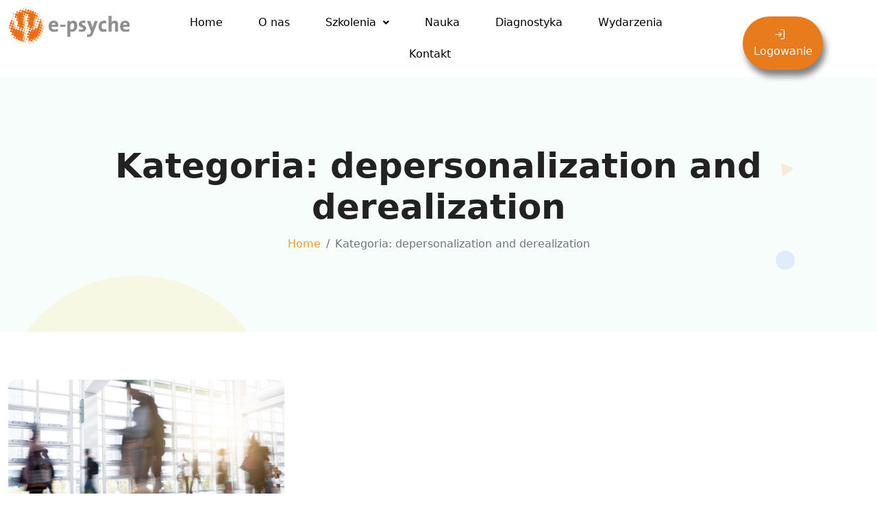

--- FILE ---
content_type: text/html; charset=UTF-8
request_url: https://e-psyche.eu/category/science/depersonalization-and-derealization/
body_size: 20416
content:


<!DOCTYPE html>
<html lang="pl-PL">
<head>
	<meta charset="UTF-8">
	<meta name="viewport" content="width=device-width, initial-scale=1.0, viewport-fit=cover" />		<script id="lpData">
var lpData = {"site_url":"https:\/\/e-psyche.eu","user_id":"0","theme":"star-learn","lp_rest_url":"https:\/\/e-psyche.eu\/wp-json\/","nonce":"dfffcd2dca","is_course_archive":"","courses_url":"https:\/\/e-psyche.eu\/wg-tagow\/","urlParams":[],"lp_version":"4.2.9.4","lp_rest_load_ajax":"https:\/\/e-psyche.eu\/wp-json\/lp\/v1\/load_content_via_ajax\/","ajaxUrl":"https:\/\/e-psyche.eu\/wp-admin\/admin-ajax.php","lpAjaxUrl":"https:\/\/e-psyche.eu\/lp-ajax-handle","coverImageRatio":"5.16","toast":{"gravity":"bottom","position":"center","duration":3000,"close":1,"stopOnFocus":1,"classPrefix":"lp-toast"},"i18n":[]};
</script>
<script id="lpSettingCourses">
var lpSettingCourses = {"lpArchiveLoadAjax":"1","lpArchiveNoLoadAjaxFirst":"0","lpArchivePaginationType":"number","noLoadCoursesJs":"0"};
</script>
		<style id="learn-press-custom-css">
			:root {
				--lp-container-max-width: 1290px;
				--lp-cotainer-padding: 1rem;
				--lp-primary-color: #e87b1c;
				--lp-secondary-color: #222222;
			}
		</style>
		<title>depersonalization and derealization &#8211; E-psyche.eu</title>
<meta name='robots' content='max-image-preview:large' />
<link rel="alternate" type="application/rss+xml" title="E-psyche.eu &raquo; Kanał z wpisami" href="https://e-psyche.eu/feed/" />
<link rel="alternate" type="application/rss+xml" title="E-psyche.eu &raquo; Kanał z komentarzami" href="https://e-psyche.eu/comments/feed/" />
<link rel="alternate" type="application/rss+xml" title="E-psyche.eu &raquo; Kanał z wpisami zaszufladkowanymi do kategorii depersonalization and derealization" href="https://e-psyche.eu/category/science/depersonalization-and-derealization/feed/" />
<style id='wp-img-auto-sizes-contain-inline-css'>
img:is([sizes=auto i],[sizes^="auto," i]){contain-intrinsic-size:3000px 1500px}
/*# sourceURL=wp-img-auto-sizes-contain-inline-css */
</style>
<link rel='stylesheet' id='hfe-widgets-style-css' href='https://e-psyche.eu/wp-content/plugins/header-footer-elementor/inc/widgets-css/frontend.css?ver=2.6.1' media='all' />
<style id='wp-emoji-styles-inline-css'>

	img.wp-smiley, img.emoji {
		display: inline !important;
		border: none !important;
		box-shadow: none !important;
		height: 1em !important;
		width: 1em !important;
		margin: 0 0.07em !important;
		vertical-align: -0.1em !important;
		background: none !important;
		padding: 0 !important;
	}
/*# sourceURL=wp-emoji-styles-inline-css */
</style>
<link rel='stylesheet' id='wp-block-library-css' href='https://e-psyche.eu/wp-includes/css/dist/block-library/style.min.css?ver=6.9' media='all' />

<style id='classic-theme-styles-inline-css'>
/*! This file is auto-generated */
.wp-block-button__link{color:#fff;background-color:#32373c;border-radius:9999px;box-shadow:none;text-decoration:none;padding:calc(.667em + 2px) calc(1.333em + 2px);font-size:1.125em}.wp-block-file__button{background:#32373c;color:#fff;text-decoration:none}
/*# sourceURL=/wp-includes/css/classic-themes.min.css */
</style>
<link rel='stylesheet' id='contact-form-7-css' href='https://e-psyche.eu/wp-content/plugins/contact-form-7/includes/css/styles.css?ver=6.1.4' media='all' />
<link rel='stylesheet' id='star-learn-bootstrap-css' href='https://e-psyche.eu/wp-content/plugins/star-learn-extension/public/css/bootstrap.min.css?ver=1.1' media='all' />
<link rel='stylesheet' id='star-learn-learnpress-css' href='https://e-psyche.eu/wp-content/plugins/star-learn-extension/public/css/learnpress.css?ver=1.1' media='all' />
<link rel='stylesheet' id='star-learn-owl-carousel-css' href='https://e-psyche.eu/wp-content/plugins/star-learn-extension/public/css/owl.carousel.min.css?ver=1.1' media='all' />
<link rel='stylesheet' id='star-learn-owl-theme-default-css' href='https://e-psyche.eu/wp-content/plugins/star-learn-extension/public/css/owl.theme.default.min.css?ver=1.1' media='all' />
<link rel='stylesheet' id='star-learn-animate-css' href='https://e-psyche.eu/wp-content/plugins/star-learn-extension/public/css/animate.css?ver=1.1' media='all' />
<link rel='stylesheet' id='star-learn-meanmenu-css' href='https://e-psyche.eu/wp-content/plugins/star-learn-extension/public/css/meanmenu.min.css?ver=1.1' media='all' />
<link rel='stylesheet' id='star-learn-data-aos-css' href='https://e-psyche.eu/wp-content/plugins/star-learn-extension/public/css/aos.css?ver=1.1' media='all' />
<link rel='stylesheet' id='star-learn-public-css' href='https://e-psyche.eu/wp-content/plugins/star-learn-extension/public/css/star-learn-extension-public.css?ver=1.1' media='all' />
<link rel='stylesheet' id='star-learn-public-responsive-css' href='https://e-psyche.eu/wp-content/plugins/star-learn-extension/public/css/star-learn-extension-public-responsive.css?ver=1.1' media='all' />
<link rel='stylesheet' id='rt-fontawsome-css' href='https://e-psyche.eu/wp-content/plugins/the-post-grid/assets/vendor/font-awesome/css/font-awesome.min.css?ver=7.8.8' media='all' />
<link rel='stylesheet' id='rt-tpg-css' href='https://e-psyche.eu/wp-content/plugins/the-post-grid/assets/css/thepostgrid.min.css?ver=7.8.8' media='all' />
<link rel='stylesheet' id='ppress-frontend-css' href='https://e-psyche.eu/wp-content/plugins/wp-user-avatar/assets/css/frontend.min.css?ver=4.16.8' media='all' />
<link rel='stylesheet' id='ppress-flatpickr-css' href='https://e-psyche.eu/wp-content/plugins/wp-user-avatar/assets/flatpickr/flatpickr.min.css?ver=4.16.8' media='all' />
<link rel='stylesheet' id='ppress-select2-css' href='https://e-psyche.eu/wp-content/plugins/wp-user-avatar/assets/select2/select2.min.css?ver=6.9' media='all' />
<link rel='stylesheet' id='hfe-style-css' href='https://e-psyche.eu/wp-content/plugins/header-footer-elementor/assets/css/header-footer-elementor.css?ver=2.6.1' media='all' />
<link rel='stylesheet' id='elementor-icons-css' href='https://e-psyche.eu/wp-content/plugins/elementor/assets/lib/eicons/css/elementor-icons.min.css?ver=5.44.0' media='all' />
<link rel='stylesheet' id='elementor-frontend-css' href='https://e-psyche.eu/wp-content/plugins/elementor/assets/css/frontend.min.css?ver=3.32.5' media='all' />
<style id='elementor-frontend-inline-css'>
.elementor-kit-5{--e-global-color-primary:#E87B1C;--e-global-color-secondary:#54595F;--e-global-color-text:#7A7A7A;--e-global-color-accent:#E87B1C;--e-global-typography-secondary-font-family:"Roboto Slab";--e-global-typography-secondary-font-weight:400;--e-global-typography-text-font-family:"Roboto";--e-global-typography-text-font-weight:400;--e-global-typography-accent-font-family:"Roboto";--e-global-typography-accent-font-weight:500;}.elementor-kit-5 e-page-transition{background-color:#FFBC7D;}.elementor-section.elementor-section-boxed > .elementor-container{max-width:1140px;}.e-con{--container-max-width:1140px;}.elementor-widget:not(:last-child){margin-block-end:20px;}.elementor-element{--widgets-spacing:20px 20px;--widgets-spacing-row:20px;--widgets-spacing-column:20px;}{}h1.entry-title{display:var(--page-title-display);}@media(max-width:1024px){.elementor-section.elementor-section-boxed > .elementor-container{max-width:1024px;}.e-con{--container-max-width:1024px;}}@media(max-width:767px){.elementor-section.elementor-section-boxed > .elementor-container{max-width:767px;}.e-con{--container-max-width:767px;}}
.elementor-widget-image .widget-image-caption{color:var( --e-global-color-text );font-family:var( --e-global-typography-text-font-family ), Sans-serif;font-weight:var( --e-global-typography-text-font-weight );}.elementor-6977 .elementor-element.elementor-element-6246913b{text-align:left;}.elementor-bc-flex-widget .elementor-6977 .elementor-element.elementor-element-17334eb1.elementor-column .elementor-widget-wrap{align-items:flex-end;}.elementor-6977 .elementor-element.elementor-element-17334eb1.elementor-column.elementor-element[data-element_type="column"] > .elementor-widget-wrap.elementor-element-populated{align-content:flex-end;align-items:flex-end;}.elementor-widget-navigation-menu .menu-item a.hfe-menu-item.elementor-button{background-color:var( --e-global-color-accent );font-family:var( --e-global-typography-accent-font-family ), Sans-serif;font-weight:var( --e-global-typography-accent-font-weight );}.elementor-widget-navigation-menu .menu-item a.hfe-menu-item.elementor-button:hover{background-color:var( --e-global-color-accent );}.elementor-widget-navigation-menu .menu-item a.hfe-menu-item, .elementor-widget-navigation-menu .sub-menu a.hfe-sub-menu-item{color:var( --e-global-color-text );}.elementor-widget-navigation-menu .menu-item a.hfe-menu-item:hover,
								.elementor-widget-navigation-menu .sub-menu a.hfe-sub-menu-item:hover,
								.elementor-widget-navigation-menu .menu-item.current-menu-item a.hfe-menu-item,
								.elementor-widget-navigation-menu .menu-item a.hfe-menu-item.highlighted,
								.elementor-widget-navigation-menu .menu-item a.hfe-menu-item:focus{color:var( --e-global-color-accent );}.elementor-widget-navigation-menu .hfe-nav-menu-layout:not(.hfe-pointer__framed) .menu-item.parent a.hfe-menu-item:before,
								.elementor-widget-navigation-menu .hfe-nav-menu-layout:not(.hfe-pointer__framed) .menu-item.parent a.hfe-menu-item:after{background-color:var( --e-global-color-accent );}.elementor-widget-navigation-menu .hfe-nav-menu-layout:not(.hfe-pointer__framed) .menu-item.parent .sub-menu .hfe-has-submenu-container a:after{background-color:var( --e-global-color-accent );}.elementor-widget-navigation-menu .hfe-pointer__framed .menu-item.parent a.hfe-menu-item:before,
								.elementor-widget-navigation-menu .hfe-pointer__framed .menu-item.parent a.hfe-menu-item:after{border-color:var( --e-global-color-accent );}
							.elementor-widget-navigation-menu .sub-menu li a.hfe-sub-menu-item,
							.elementor-widget-navigation-menu nav.hfe-dropdown li a.hfe-sub-menu-item,
							.elementor-widget-navigation-menu nav.hfe-dropdown li a.hfe-menu-item,
							.elementor-widget-navigation-menu nav.hfe-dropdown-expandible li a.hfe-menu-item,
							.elementor-widget-navigation-menu nav.hfe-dropdown-expandible li a.hfe-sub-menu-item{font-family:var( --e-global-typography-accent-font-family ), Sans-serif;font-weight:var( --e-global-typography-accent-font-weight );}.elementor-6977 .elementor-element.elementor-element-a65937d .menu-item a.hfe-menu-item{padding-left:20px;padding-right:20px;}.elementor-6977 .elementor-element.elementor-element-a65937d .menu-item a.hfe-sub-menu-item{padding-left:calc( 20px + 20px );padding-right:20px;}.elementor-6977 .elementor-element.elementor-element-a65937d .hfe-nav-menu__layout-vertical .menu-item ul ul a.hfe-sub-menu-item{padding-left:calc( 20px + 40px );padding-right:20px;}.elementor-6977 .elementor-element.elementor-element-a65937d .hfe-nav-menu__layout-vertical .menu-item ul ul ul a.hfe-sub-menu-item{padding-left:calc( 20px + 60px );padding-right:20px;}.elementor-6977 .elementor-element.elementor-element-a65937d .hfe-nav-menu__layout-vertical .menu-item ul ul ul ul a.hfe-sub-menu-item{padding-left:calc( 20px + 80px );padding-right:20px;}.elementor-6977 .elementor-element.elementor-element-a65937d .menu-item a.hfe-menu-item, .elementor-6977 .elementor-element.elementor-element-a65937d .menu-item a.hfe-sub-menu-item{padding-top:15px;padding-bottom:15px;}body:not(.rtl) .elementor-6977 .elementor-element.elementor-element-a65937d .hfe-nav-menu__layout-horizontal .hfe-nav-menu > li.menu-item:not(:last-child){margin-right:12px;}body.rtl .elementor-6977 .elementor-element.elementor-element-a65937d .hfe-nav-menu__layout-horizontal .hfe-nav-menu > li.menu-item:not(:last-child){margin-left:12px;}.elementor-6977 .elementor-element.elementor-element-a65937d nav:not(.hfe-nav-menu__layout-horizontal) .hfe-nav-menu > li.menu-item:not(:last-child){margin-bottom:12px;}.elementor-6977 .elementor-element.elementor-element-a65937d ul.sub-menu{width:220px;}.elementor-6977 .elementor-element.elementor-element-a65937d .sub-menu a.hfe-sub-menu-item,
						 .elementor-6977 .elementor-element.elementor-element-a65937d nav.hfe-dropdown li a.hfe-menu-item,
						 .elementor-6977 .elementor-element.elementor-element-a65937d nav.hfe-dropdown li a.hfe-sub-menu-item,
						 .elementor-6977 .elementor-element.elementor-element-a65937d nav.hfe-dropdown-expandible li a.hfe-menu-item,
						 .elementor-6977 .elementor-element.elementor-element-a65937d nav.hfe-dropdown-expandible li a.hfe-sub-menu-item{padding-top:15px;padding-bottom:15px;}.elementor-6977 .elementor-element.elementor-element-a65937d .hfe-nav-menu__toggle{margin:0 auto;}.elementor-6977 .elementor-element.elementor-element-a65937d a.hfe-menu-item, .elementor-6977 .elementor-element.elementor-element-a65937d a.hfe-sub-menu-item{font-weight:500;}.elementor-6977 .elementor-element.elementor-element-a65937d .menu-item a.hfe-menu-item, .elementor-6977 .elementor-element.elementor-element-a65937d .sub-menu a.hfe-sub-menu-item{color:#000000;}.elementor-6977 .elementor-element.elementor-element-a65937d .sub-menu,
								.elementor-6977 .elementor-element.elementor-element-a65937d nav.hfe-dropdown,
								.elementor-6977 .elementor-element.elementor-element-a65937d nav.hfe-dropdown-expandible,
								.elementor-6977 .elementor-element.elementor-element-a65937d nav.hfe-dropdown .menu-item a.hfe-menu-item,
								.elementor-6977 .elementor-element.elementor-element-a65937d nav.hfe-dropdown .menu-item a.hfe-sub-menu-item{background-color:#fff;}.elementor-6977 .elementor-element.elementor-element-a65937d .sub-menu li.menu-item:not(:last-child),
						.elementor-6977 .elementor-element.elementor-element-a65937d nav.hfe-dropdown li.menu-item:not(:last-child),
						.elementor-6977 .elementor-element.elementor-element-a65937d nav.hfe-dropdown-expandible li.menu-item:not(:last-child){border-bottom-style:solid;border-bottom-color:#c4c4c4;border-bottom-width:1px;}.elementor-bc-flex-widget .elementor-6977 .elementor-element.elementor-element-7d7f3d4f.elementor-column .elementor-widget-wrap{align-items:flex-end;}.elementor-6977 .elementor-element.elementor-element-7d7f3d4f.elementor-column.elementor-element[data-element_type="column"] > .elementor-widget-wrap.elementor-element-populated{align-content:flex-end;align-items:flex-end;}.elementor-6977 .elementor-element.elementor-element-4c5eafd7 .exad-button-wrapper .exad-button-action{background-color:#E87B1C;width:85%;padding:15px 15px 15px 15px;color:#FFFFFF;border-style:none;box-shadow:4px 9px 10px 0px rgba(0,0,0,0.5);}.elementor-6977 .elementor-element.elementor-element-4c5eafd7 .exad-button-wrapper.effect-1 .exad-button-action::before, .elementor-6977 .elementor-element.elementor-element-4c5eafd7 .exad-button-wrapper.effect-2 .exad-button-action:before, .elementor-6977 .elementor-element.elementor-element-4c5eafd7 .exad-button-wrapper.effect-2 .exad-button-action:after, .elementor-6977 .elementor-element.elementor-element-4c5eafd7 .exad-button-wrapper.effect-3 .exad-button-action::before, .elementor-6977 .elementor-element.elementor-element-4c5eafd7 .exad-button-wrapper.effect-4 .exad-button-action::after, .elementor-6977 .elementor-element.elementor-element-4c5eafd7 .exad-button-wrapper.effect-5 .exad-button-action::before, .elementor-6977 .elementor-element.elementor-element-4c5eafd7 .exad-button-wrapper.effect-7 .exad-button-action::before, .elementor-6977 .elementor-element.elementor-element-4c5eafd7 .exad-button-wrapper.effect-8 .exad-button-action span.effect-8-position, .elementor-6977 .elementor-element.elementor-element-4c5eafd7 .exad-button-wrapper.effect-10 .exad-button-action::before, .elementor-6977 .elementor-element.elementor-element-4c5eafd7 .exad-button-wrapper.effect-11 .exad-button-action:hover, .elementor-6977 .elementor-element.elementor-element-4c5eafd7 .exad-button-wrapper.effect-12 .exad-button-action:hover{background-color:#E87B1C;}.elementor-6977 .elementor-element.elementor-element-4c5eafd7{width:var( --container-widget-width, 68.007% );max-width:68.007%;--container-widget-width:68.007%;--container-widget-flex-grow:0;}.elementor-6977 .elementor-element.elementor-element-4c5eafd7 .exad-button-wrapper.exad-button-incon-before-text .exad-button-action i{margin-right:10px;}.elementor-6977 .elementor-element.elementor-element-4c5eafd7 .exad-button-wrapper.exad-button-incon-after-text .exad-button-action i{margin-left:10px;}.elementor-6977 .elementor-element.elementor-element-4c5eafd7 .exad-button-wrapper{justify-content:flex-end;}.elementor-6977 .elementor-element.elementor-element-4c5eafd7 .exad-button-wrapper .exad-button-action, .elementor-6977 .elementor-element.elementor-element-4c5eafd7 .exad-button-wrapper.effect-1 .exad-button-action::before{border-radius:42px 42px 42px 42px;}.elementor-6977 .elementor-element.elementor-element-4c5eafd7 .exad-exclusive-button.exad-exclusive-button--tamaya::before{color:#FFFFFF;}.elementor-6977 .elementor-element.elementor-element-4c5eafd7 .exad-exclusive-button.exad-exclusive-button--tamaya::after{color:#FFFFFF;}.elementor-6977 .elementor-element.elementor-element-4c5eafd7 .exad-button-wrapper .exad-button-action:hover{color:#ffffff;}.elementor-theme-builder-content-area{height:400px;}.elementor-location-header:before, .elementor-location-footer:before{content:"";display:table;clear:both;}@media(max-width:1024px){body:not(.rtl) .elementor-6977 .elementor-element.elementor-element-a65937d.hfe-nav-menu__breakpoint-tablet .hfe-nav-menu__layout-horizontal .hfe-nav-menu > li.menu-item:not(:last-child){margin-right:0px;}body .elementor-6977 .elementor-element.elementor-element-a65937d nav.hfe-nav-menu__layout-vertical .hfe-nav-menu > li.menu-item:not(:last-child){margin-bottom:0px;}.elementor-6977 .elementor-element.elementor-element-4c5eafd7 .exad-button-wrapper{justify-content:center;}}@media(min-width:768px){.elementor-6977 .elementor-element.elementor-element-63c3f879{width:15.774%;}.elementor-6977 .elementor-element.elementor-element-17334eb1{width:66.557%;}.elementor-6977 .elementor-element.elementor-element-7d7f3d4f{width:17.333%;}}@media(max-width:767px){.elementor-6977 .elementor-element.elementor-element-6246913b img{width:100%;}body:not(.rtl) .elementor-6977 .elementor-element.elementor-element-a65937d.hfe-nav-menu__breakpoint-mobile .hfe-nav-menu__layout-horizontal .hfe-nav-menu > li.menu-item:not(:last-child){margin-right:0px;}body .elementor-6977 .elementor-element.elementor-element-a65937d nav.hfe-nav-menu__layout-vertical .hfe-nav-menu > li.menu-item:not(:last-child){margin-bottom:0px;}.elementor-6977 .elementor-element.elementor-element-4c5eafd7 .exad-button-wrapper .exad-button-action{width:500px;}.elementor-6977 .elementor-element.elementor-element-4c5eafd7 .exad-button-wrapper{justify-content:flex-start;}}
@-webkit-keyframes ha_fadeIn{0%{opacity:0}to{opacity:1}}@keyframes ha_fadeIn{0%{opacity:0}to{opacity:1}}@-webkit-keyframes ha_zoomIn{0%{opacity:0;-webkit-transform:scale3d(.3,.3,.3);transform:scale3d(.3,.3,.3)}50%{opacity:1}}@keyframes ha_zoomIn{0%{opacity:0;-webkit-transform:scale3d(.3,.3,.3);transform:scale3d(.3,.3,.3)}50%{opacity:1}}@-webkit-keyframes ha_rollIn{0%{opacity:0;-webkit-transform:translate3d(-100%,0,0) rotate3d(0,0,1,-120deg);transform:translate3d(-100%,0,0) rotate3d(0,0,1,-120deg)}to{opacity:1}}@keyframes ha_rollIn{0%{opacity:0;-webkit-transform:translate3d(-100%,0,0) rotate3d(0,0,1,-120deg);transform:translate3d(-100%,0,0) rotate3d(0,0,1,-120deg)}to{opacity:1}}@-webkit-keyframes ha_bounce{0%,20%,53%,to{-webkit-animation-timing-function:cubic-bezier(.215,.61,.355,1);animation-timing-function:cubic-bezier(.215,.61,.355,1)}40%,43%{-webkit-transform:translate3d(0,-30px,0) scaleY(1.1);transform:translate3d(0,-30px,0) scaleY(1.1);-webkit-animation-timing-function:cubic-bezier(.755,.05,.855,.06);animation-timing-function:cubic-bezier(.755,.05,.855,.06)}70%{-webkit-transform:translate3d(0,-15px,0) scaleY(1.05);transform:translate3d(0,-15px,0) scaleY(1.05);-webkit-animation-timing-function:cubic-bezier(.755,.05,.855,.06);animation-timing-function:cubic-bezier(.755,.05,.855,.06)}80%{-webkit-transition-timing-function:cubic-bezier(.215,.61,.355,1);transition-timing-function:cubic-bezier(.215,.61,.355,1);-webkit-transform:translate3d(0,0,0) scaleY(.95);transform:translate3d(0,0,0) scaleY(.95)}90%{-webkit-transform:translate3d(0,-4px,0) scaleY(1.02);transform:translate3d(0,-4px,0) scaleY(1.02)}}@keyframes ha_bounce{0%,20%,53%,to{-webkit-animation-timing-function:cubic-bezier(.215,.61,.355,1);animation-timing-function:cubic-bezier(.215,.61,.355,1)}40%,43%{-webkit-transform:translate3d(0,-30px,0) scaleY(1.1);transform:translate3d(0,-30px,0) scaleY(1.1);-webkit-animation-timing-function:cubic-bezier(.755,.05,.855,.06);animation-timing-function:cubic-bezier(.755,.05,.855,.06)}70%{-webkit-transform:translate3d(0,-15px,0) scaleY(1.05);transform:translate3d(0,-15px,0) scaleY(1.05);-webkit-animation-timing-function:cubic-bezier(.755,.05,.855,.06);animation-timing-function:cubic-bezier(.755,.05,.855,.06)}80%{-webkit-transition-timing-function:cubic-bezier(.215,.61,.355,1);transition-timing-function:cubic-bezier(.215,.61,.355,1);-webkit-transform:translate3d(0,0,0) scaleY(.95);transform:translate3d(0,0,0) scaleY(.95)}90%{-webkit-transform:translate3d(0,-4px,0) scaleY(1.02);transform:translate3d(0,-4px,0) scaleY(1.02)}}@-webkit-keyframes ha_bounceIn{0%,20%,40%,60%,80%,to{-webkit-animation-timing-function:cubic-bezier(.215,.61,.355,1);animation-timing-function:cubic-bezier(.215,.61,.355,1)}0%{opacity:0;-webkit-transform:scale3d(.3,.3,.3);transform:scale3d(.3,.3,.3)}20%{-webkit-transform:scale3d(1.1,1.1,1.1);transform:scale3d(1.1,1.1,1.1)}40%{-webkit-transform:scale3d(.9,.9,.9);transform:scale3d(.9,.9,.9)}60%{opacity:1;-webkit-transform:scale3d(1.03,1.03,1.03);transform:scale3d(1.03,1.03,1.03)}80%{-webkit-transform:scale3d(.97,.97,.97);transform:scale3d(.97,.97,.97)}to{opacity:1}}@keyframes ha_bounceIn{0%,20%,40%,60%,80%,to{-webkit-animation-timing-function:cubic-bezier(.215,.61,.355,1);animation-timing-function:cubic-bezier(.215,.61,.355,1)}0%{opacity:0;-webkit-transform:scale3d(.3,.3,.3);transform:scale3d(.3,.3,.3)}20%{-webkit-transform:scale3d(1.1,1.1,1.1);transform:scale3d(1.1,1.1,1.1)}40%{-webkit-transform:scale3d(.9,.9,.9);transform:scale3d(.9,.9,.9)}60%{opacity:1;-webkit-transform:scale3d(1.03,1.03,1.03);transform:scale3d(1.03,1.03,1.03)}80%{-webkit-transform:scale3d(.97,.97,.97);transform:scale3d(.97,.97,.97)}to{opacity:1}}@-webkit-keyframes ha_flipInX{0%{opacity:0;-webkit-transform:perspective(400px) rotate3d(1,0,0,90deg);transform:perspective(400px) rotate3d(1,0,0,90deg);-webkit-animation-timing-function:ease-in;animation-timing-function:ease-in}40%{-webkit-transform:perspective(400px) rotate3d(1,0,0,-20deg);transform:perspective(400px) rotate3d(1,0,0,-20deg);-webkit-animation-timing-function:ease-in;animation-timing-function:ease-in}60%{opacity:1;-webkit-transform:perspective(400px) rotate3d(1,0,0,10deg);transform:perspective(400px) rotate3d(1,0,0,10deg)}80%{-webkit-transform:perspective(400px) rotate3d(1,0,0,-5deg);transform:perspective(400px) rotate3d(1,0,0,-5deg)}}@keyframes ha_flipInX{0%{opacity:0;-webkit-transform:perspective(400px) rotate3d(1,0,0,90deg);transform:perspective(400px) rotate3d(1,0,0,90deg);-webkit-animation-timing-function:ease-in;animation-timing-function:ease-in}40%{-webkit-transform:perspective(400px) rotate3d(1,0,0,-20deg);transform:perspective(400px) rotate3d(1,0,0,-20deg);-webkit-animation-timing-function:ease-in;animation-timing-function:ease-in}60%{opacity:1;-webkit-transform:perspective(400px) rotate3d(1,0,0,10deg);transform:perspective(400px) rotate3d(1,0,0,10deg)}80%{-webkit-transform:perspective(400px) rotate3d(1,0,0,-5deg);transform:perspective(400px) rotate3d(1,0,0,-5deg)}}@-webkit-keyframes ha_flipInY{0%{opacity:0;-webkit-transform:perspective(400px) rotate3d(0,1,0,90deg);transform:perspective(400px) rotate3d(0,1,0,90deg);-webkit-animation-timing-function:ease-in;animation-timing-function:ease-in}40%{-webkit-transform:perspective(400px) rotate3d(0,1,0,-20deg);transform:perspective(400px) rotate3d(0,1,0,-20deg);-webkit-animation-timing-function:ease-in;animation-timing-function:ease-in}60%{opacity:1;-webkit-transform:perspective(400px) rotate3d(0,1,0,10deg);transform:perspective(400px) rotate3d(0,1,0,10deg)}80%{-webkit-transform:perspective(400px) rotate3d(0,1,0,-5deg);transform:perspective(400px) rotate3d(0,1,0,-5deg)}}@keyframes ha_flipInY{0%{opacity:0;-webkit-transform:perspective(400px) rotate3d(0,1,0,90deg);transform:perspective(400px) rotate3d(0,1,0,90deg);-webkit-animation-timing-function:ease-in;animation-timing-function:ease-in}40%{-webkit-transform:perspective(400px) rotate3d(0,1,0,-20deg);transform:perspective(400px) rotate3d(0,1,0,-20deg);-webkit-animation-timing-function:ease-in;animation-timing-function:ease-in}60%{opacity:1;-webkit-transform:perspective(400px) rotate3d(0,1,0,10deg);transform:perspective(400px) rotate3d(0,1,0,10deg)}80%{-webkit-transform:perspective(400px) rotate3d(0,1,0,-5deg);transform:perspective(400px) rotate3d(0,1,0,-5deg)}}@-webkit-keyframes ha_swing{20%{-webkit-transform:rotate3d(0,0,1,15deg);transform:rotate3d(0,0,1,15deg)}40%{-webkit-transform:rotate3d(0,0,1,-10deg);transform:rotate3d(0,0,1,-10deg)}60%{-webkit-transform:rotate3d(0,0,1,5deg);transform:rotate3d(0,0,1,5deg)}80%{-webkit-transform:rotate3d(0,0,1,-5deg);transform:rotate3d(0,0,1,-5deg)}}@keyframes ha_swing{20%{-webkit-transform:rotate3d(0,0,1,15deg);transform:rotate3d(0,0,1,15deg)}40%{-webkit-transform:rotate3d(0,0,1,-10deg);transform:rotate3d(0,0,1,-10deg)}60%{-webkit-transform:rotate3d(0,0,1,5deg);transform:rotate3d(0,0,1,5deg)}80%{-webkit-transform:rotate3d(0,0,1,-5deg);transform:rotate3d(0,0,1,-5deg)}}@-webkit-keyframes ha_slideInDown{0%{visibility:visible;-webkit-transform:translate3d(0,-100%,0);transform:translate3d(0,-100%,0)}}@keyframes ha_slideInDown{0%{visibility:visible;-webkit-transform:translate3d(0,-100%,0);transform:translate3d(0,-100%,0)}}@-webkit-keyframes ha_slideInUp{0%{visibility:visible;-webkit-transform:translate3d(0,100%,0);transform:translate3d(0,100%,0)}}@keyframes ha_slideInUp{0%{visibility:visible;-webkit-transform:translate3d(0,100%,0);transform:translate3d(0,100%,0)}}@-webkit-keyframes ha_slideInLeft{0%{visibility:visible;-webkit-transform:translate3d(-100%,0,0);transform:translate3d(-100%,0,0)}}@keyframes ha_slideInLeft{0%{visibility:visible;-webkit-transform:translate3d(-100%,0,0);transform:translate3d(-100%,0,0)}}@-webkit-keyframes ha_slideInRight{0%{visibility:visible;-webkit-transform:translate3d(100%,0,0);transform:translate3d(100%,0,0)}}@keyframes ha_slideInRight{0%{visibility:visible;-webkit-transform:translate3d(100%,0,0);transform:translate3d(100%,0,0)}}.ha_fadeIn{-webkit-animation-name:ha_fadeIn;animation-name:ha_fadeIn}.ha_zoomIn{-webkit-animation-name:ha_zoomIn;animation-name:ha_zoomIn}.ha_rollIn{-webkit-animation-name:ha_rollIn;animation-name:ha_rollIn}.ha_bounce{-webkit-transform-origin:center bottom;-ms-transform-origin:center bottom;transform-origin:center bottom;-webkit-animation-name:ha_bounce;animation-name:ha_bounce}.ha_bounceIn{-webkit-animation-name:ha_bounceIn;animation-name:ha_bounceIn;-webkit-animation-duration:.75s;-webkit-animation-duration:calc(var(--animate-duration)*.75);animation-duration:.75s;animation-duration:calc(var(--animate-duration)*.75)}.ha_flipInX,.ha_flipInY{-webkit-animation-name:ha_flipInX;animation-name:ha_flipInX;-webkit-backface-visibility:visible!important;backface-visibility:visible!important}.ha_flipInY{-webkit-animation-name:ha_flipInY;animation-name:ha_flipInY}.ha_swing{-webkit-transform-origin:top center;-ms-transform-origin:top center;transform-origin:top center;-webkit-animation-name:ha_swing;animation-name:ha_swing}.ha_slideInDown{-webkit-animation-name:ha_slideInDown;animation-name:ha_slideInDown}.ha_slideInUp{-webkit-animation-name:ha_slideInUp;animation-name:ha_slideInUp}.ha_slideInLeft{-webkit-animation-name:ha_slideInLeft;animation-name:ha_slideInLeft}.ha_slideInRight{-webkit-animation-name:ha_slideInRight;animation-name:ha_slideInRight}.ha-css-transform-yes{-webkit-transition-duration:var(--ha-tfx-transition-duration, .2s);transition-duration:var(--ha-tfx-transition-duration, .2s);-webkit-transition-property:-webkit-transform;transition-property:transform;transition-property:transform,-webkit-transform;-webkit-transform:translate(var(--ha-tfx-translate-x, 0),var(--ha-tfx-translate-y, 0)) scale(var(--ha-tfx-scale-x, 1),var(--ha-tfx-scale-y, 1)) skew(var(--ha-tfx-skew-x, 0),var(--ha-tfx-skew-y, 0)) rotateX(var(--ha-tfx-rotate-x, 0)) rotateY(var(--ha-tfx-rotate-y, 0)) rotateZ(var(--ha-tfx-rotate-z, 0));transform:translate(var(--ha-tfx-translate-x, 0),var(--ha-tfx-translate-y, 0)) scale(var(--ha-tfx-scale-x, 1),var(--ha-tfx-scale-y, 1)) skew(var(--ha-tfx-skew-x, 0),var(--ha-tfx-skew-y, 0)) rotateX(var(--ha-tfx-rotate-x, 0)) rotateY(var(--ha-tfx-rotate-y, 0)) rotateZ(var(--ha-tfx-rotate-z, 0))}.ha-css-transform-yes:hover{-webkit-transform:translate(var(--ha-tfx-translate-x-hover, var(--ha-tfx-translate-x, 0)),var(--ha-tfx-translate-y-hover, var(--ha-tfx-translate-y, 0))) scale(var(--ha-tfx-scale-x-hover, var(--ha-tfx-scale-x, 1)),var(--ha-tfx-scale-y-hover, var(--ha-tfx-scale-y, 1))) skew(var(--ha-tfx-skew-x-hover, var(--ha-tfx-skew-x, 0)),var(--ha-tfx-skew-y-hover, var(--ha-tfx-skew-y, 0))) rotateX(var(--ha-tfx-rotate-x-hover, var(--ha-tfx-rotate-x, 0))) rotateY(var(--ha-tfx-rotate-y-hover, var(--ha-tfx-rotate-y, 0))) rotateZ(var(--ha-tfx-rotate-z-hover, var(--ha-tfx-rotate-z, 0)));transform:translate(var(--ha-tfx-translate-x-hover, var(--ha-tfx-translate-x, 0)),var(--ha-tfx-translate-y-hover, var(--ha-tfx-translate-y, 0))) scale(var(--ha-tfx-scale-x-hover, var(--ha-tfx-scale-x, 1)),var(--ha-tfx-scale-y-hover, var(--ha-tfx-scale-y, 1))) skew(var(--ha-tfx-skew-x-hover, var(--ha-tfx-skew-x, 0)),var(--ha-tfx-skew-y-hover, var(--ha-tfx-skew-y, 0))) rotateX(var(--ha-tfx-rotate-x-hover, var(--ha-tfx-rotate-x, 0))) rotateY(var(--ha-tfx-rotate-y-hover, var(--ha-tfx-rotate-y, 0))) rotateZ(var(--ha-tfx-rotate-z-hover, var(--ha-tfx-rotate-z, 0)))}.happy-addon>.elementor-widget-container{word-wrap:break-word;overflow-wrap:break-word}.happy-addon>.elementor-widget-container,.happy-addon>.elementor-widget-container *{-webkit-box-sizing:border-box;box-sizing:border-box}.happy-addon:not(:has(.elementor-widget-container)),.happy-addon:not(:has(.elementor-widget-container)) *{-webkit-box-sizing:border-box;box-sizing:border-box;word-wrap:break-word;overflow-wrap:break-word}.happy-addon p:empty{display:none}.happy-addon .elementor-inline-editing{min-height:auto!important}.happy-addon-pro img{max-width:100%;height:auto;-o-object-fit:cover;object-fit:cover}.ha-screen-reader-text{position:absolute;overflow:hidden;clip:rect(1px,1px,1px,1px);margin:-1px;padding:0;width:1px;height:1px;border:0;word-wrap:normal!important;-webkit-clip-path:inset(50%);clip-path:inset(50%)}.ha-has-bg-overlay>.elementor-widget-container{position:relative;z-index:1}.ha-has-bg-overlay>.elementor-widget-container:before{position:absolute;top:0;left:0;z-index:-1;width:100%;height:100%;content:""}.ha-has-bg-overlay:not(:has(.elementor-widget-container)){position:relative;z-index:1}.ha-has-bg-overlay:not(:has(.elementor-widget-container)):before{position:absolute;top:0;left:0;z-index:-1;width:100%;height:100%;content:""}.ha-popup--is-enabled .ha-js-popup,.ha-popup--is-enabled .ha-js-popup img{cursor:-webkit-zoom-in!important;cursor:zoom-in!important}.mfp-wrap .mfp-arrow,.mfp-wrap .mfp-close{background-color:transparent}.mfp-wrap .mfp-arrow:focus,.mfp-wrap .mfp-close:focus{outline-width:thin}.ha-advanced-tooltip-enable{position:relative;cursor:pointer;--ha-tooltip-arrow-color:black;--ha-tooltip-arrow-distance:0}.ha-advanced-tooltip-enable .ha-advanced-tooltip-content{position:absolute;z-index:999;display:none;padding:5px 0;width:120px;height:auto;border-radius:6px;background-color:#000;color:#fff;text-align:center;opacity:0}.ha-advanced-tooltip-enable .ha-advanced-tooltip-content::after{position:absolute;border-width:5px;border-style:solid;content:""}.ha-advanced-tooltip-enable .ha-advanced-tooltip-content.no-arrow::after{visibility:hidden}.ha-advanced-tooltip-enable .ha-advanced-tooltip-content.show{display:inline-block;opacity:1}.ha-advanced-tooltip-enable.ha-advanced-tooltip-top .ha-advanced-tooltip-content,body[data-elementor-device-mode=tablet] .ha-advanced-tooltip-enable.ha-advanced-tooltip-tablet-top .ha-advanced-tooltip-content{top:unset;right:0;bottom:calc(101% + var(--ha-tooltip-arrow-distance));left:0;margin:0 auto}.ha-advanced-tooltip-enable.ha-advanced-tooltip-top .ha-advanced-tooltip-content::after,body[data-elementor-device-mode=tablet] .ha-advanced-tooltip-enable.ha-advanced-tooltip-tablet-top .ha-advanced-tooltip-content::after{top:100%;right:unset;bottom:unset;left:50%;border-color:var(--ha-tooltip-arrow-color) transparent transparent transparent;-webkit-transform:translateX(-50%);-ms-transform:translateX(-50%);transform:translateX(-50%)}.ha-advanced-tooltip-enable.ha-advanced-tooltip-bottom .ha-advanced-tooltip-content,body[data-elementor-device-mode=tablet] .ha-advanced-tooltip-enable.ha-advanced-tooltip-tablet-bottom .ha-advanced-tooltip-content{top:calc(101% + var(--ha-tooltip-arrow-distance));right:0;bottom:unset;left:0;margin:0 auto}.ha-advanced-tooltip-enable.ha-advanced-tooltip-bottom .ha-advanced-tooltip-content::after,body[data-elementor-device-mode=tablet] .ha-advanced-tooltip-enable.ha-advanced-tooltip-tablet-bottom .ha-advanced-tooltip-content::after{top:unset;right:unset;bottom:100%;left:50%;border-color:transparent transparent var(--ha-tooltip-arrow-color) transparent;-webkit-transform:translateX(-50%);-ms-transform:translateX(-50%);transform:translateX(-50%)}.ha-advanced-tooltip-enable.ha-advanced-tooltip-left .ha-advanced-tooltip-content,body[data-elementor-device-mode=tablet] .ha-advanced-tooltip-enable.ha-advanced-tooltip-tablet-left .ha-advanced-tooltip-content{top:50%;right:calc(101% + var(--ha-tooltip-arrow-distance));bottom:unset;left:unset;-webkit-transform:translateY(-50%);-ms-transform:translateY(-50%);transform:translateY(-50%)}.ha-advanced-tooltip-enable.ha-advanced-tooltip-left .ha-advanced-tooltip-content::after,body[data-elementor-device-mode=tablet] .ha-advanced-tooltip-enable.ha-advanced-tooltip-tablet-left .ha-advanced-tooltip-content::after{top:50%;right:unset;bottom:unset;left:100%;border-color:transparent transparent transparent var(--ha-tooltip-arrow-color);-webkit-transform:translateY(-50%);-ms-transform:translateY(-50%);transform:translateY(-50%)}.ha-advanced-tooltip-enable.ha-advanced-tooltip-right .ha-advanced-tooltip-content,body[data-elementor-device-mode=tablet] .ha-advanced-tooltip-enable.ha-advanced-tooltip-tablet-right .ha-advanced-tooltip-content{top:50%;right:unset;bottom:unset;left:calc(101% + var(--ha-tooltip-arrow-distance));-webkit-transform:translateY(-50%);-ms-transform:translateY(-50%);transform:translateY(-50%)}.ha-advanced-tooltip-enable.ha-advanced-tooltip-right .ha-advanced-tooltip-content::after,body[data-elementor-device-mode=tablet] .ha-advanced-tooltip-enable.ha-advanced-tooltip-tablet-right .ha-advanced-tooltip-content::after{top:50%;right:100%;bottom:unset;left:unset;border-color:transparent var(--ha-tooltip-arrow-color) transparent transparent;-webkit-transform:translateY(-50%);-ms-transform:translateY(-50%);transform:translateY(-50%)}body[data-elementor-device-mode=mobile] .ha-advanced-tooltip-enable.ha-advanced-tooltip-mobile-top .ha-advanced-tooltip-content{top:unset;right:0;bottom:calc(101% + var(--ha-tooltip-arrow-distance));left:0;margin:0 auto}body[data-elementor-device-mode=mobile] .ha-advanced-tooltip-enable.ha-advanced-tooltip-mobile-top .ha-advanced-tooltip-content::after{top:100%;right:unset;bottom:unset;left:50%;border-color:var(--ha-tooltip-arrow-color) transparent transparent transparent;-webkit-transform:translateX(-50%);-ms-transform:translateX(-50%);transform:translateX(-50%)}body[data-elementor-device-mode=mobile] .ha-advanced-tooltip-enable.ha-advanced-tooltip-mobile-bottom .ha-advanced-tooltip-content{top:calc(101% + var(--ha-tooltip-arrow-distance));right:0;bottom:unset;left:0;margin:0 auto}body[data-elementor-device-mode=mobile] .ha-advanced-tooltip-enable.ha-advanced-tooltip-mobile-bottom .ha-advanced-tooltip-content::after{top:unset;right:unset;bottom:100%;left:50%;border-color:transparent transparent var(--ha-tooltip-arrow-color) transparent;-webkit-transform:translateX(-50%);-ms-transform:translateX(-50%);transform:translateX(-50%)}body[data-elementor-device-mode=mobile] .ha-advanced-tooltip-enable.ha-advanced-tooltip-mobile-left .ha-advanced-tooltip-content{top:50%;right:calc(101% + var(--ha-tooltip-arrow-distance));bottom:unset;left:unset;-webkit-transform:translateY(-50%);-ms-transform:translateY(-50%);transform:translateY(-50%)}body[data-elementor-device-mode=mobile] .ha-advanced-tooltip-enable.ha-advanced-tooltip-mobile-left .ha-advanced-tooltip-content::after{top:50%;right:unset;bottom:unset;left:100%;border-color:transparent transparent transparent var(--ha-tooltip-arrow-color);-webkit-transform:translateY(-50%);-ms-transform:translateY(-50%);transform:translateY(-50%)}body[data-elementor-device-mode=mobile] .ha-advanced-tooltip-enable.ha-advanced-tooltip-mobile-right .ha-advanced-tooltip-content{top:50%;right:unset;bottom:unset;left:calc(101% + var(--ha-tooltip-arrow-distance));-webkit-transform:translateY(-50%);-ms-transform:translateY(-50%);transform:translateY(-50%)}body[data-elementor-device-mode=mobile] .ha-advanced-tooltip-enable.ha-advanced-tooltip-mobile-right .ha-advanced-tooltip-content::after{top:50%;right:100%;bottom:unset;left:unset;border-color:transparent var(--ha-tooltip-arrow-color) transparent transparent;-webkit-transform:translateY(-50%);-ms-transform:translateY(-50%);transform:translateY(-50%)}body.elementor-editor-active .happy-addon.ha-gravityforms .gform_wrapper{display:block!important}.ha-scroll-to-top-wrap.ha-scroll-to-top-hide{display:none}.ha-scroll-to-top-wrap.edit-mode,.ha-scroll-to-top-wrap.single-page-off{display:none!important}.ha-scroll-to-top-button{position:fixed;right:15px;bottom:15px;z-index:9999;display:-webkit-box;display:-webkit-flex;display:-ms-flexbox;display:flex;-webkit-box-align:center;-webkit-align-items:center;align-items:center;-ms-flex-align:center;-webkit-box-pack:center;-ms-flex-pack:center;-webkit-justify-content:center;justify-content:center;width:50px;height:50px;border-radius:50px;background-color:#5636d1;color:#fff;text-align:center;opacity:1;cursor:pointer;-webkit-transition:all .3s;transition:all .3s}.ha-scroll-to-top-button i{color:#fff;font-size:16px}.ha-scroll-to-top-button:hover{background-color:#e2498a}
.elementor-9291 .elementor-element.elementor-element-5744a9db:not(.elementor-motion-effects-element-type-background), .elementor-9291 .elementor-element.elementor-element-5744a9db > .elementor-motion-effects-container > .elementor-motion-effects-layer{background-color:#001c38;}.elementor-9291 .elementor-element.elementor-element-5744a9db{transition:background 0.3s, border 0.3s, border-radius 0.3s, box-shadow 0.3s;padding:70px 0px 70px 0px;}.elementor-9291 .elementor-element.elementor-element-5744a9db > .elementor-background-overlay{transition:background 0.3s, border-radius 0.3s, opacity 0.3s;}.elementor-9291 .elementor-element.elementor-element-6ae240f0 > .elementor-element-populated{margin:0px 80px 0px 0px;--e-column-margin-right:80px;--e-column-margin-left:0px;}.elementor-widget-heading .elementor-heading-title{color:var( --e-global-color-primary );}.elementor-9291 .elementor-element.elementor-element-52fa53c{text-align:left;}.elementor-9291 .elementor-element.elementor-element-52fa53c .elementor-heading-title{font-size:18px;font-weight:500;color:#ffffff;}.elementor-widget-text-editor{font-family:var( --e-global-typography-text-font-family ), Sans-serif;font-weight:var( --e-global-typography-text-font-weight );color:var( --e-global-color-text );}.elementor-widget-text-editor.elementor-drop-cap-view-stacked .elementor-drop-cap{background-color:var( --e-global-color-primary );}.elementor-widget-text-editor.elementor-drop-cap-view-framed .elementor-drop-cap, .elementor-widget-text-editor.elementor-drop-cap-view-default .elementor-drop-cap{color:var( --e-global-color-primary );border-color:var( --e-global-color-primary );}.elementor-9291 .elementor-element.elementor-element-180bbf9e{font-size:14px;font-weight:300;color:rgba(255,255,255,0.65);}.elementor-9291 .elementor-element.elementor-element-6cac774{--grid-template-columns:repeat(0, auto);--icon-size:23px;--grid-column-gap:9px;--grid-row-gap:0px;}.elementor-9291 .elementor-element.elementor-element-6cac774 .elementor-widget-container{text-align:left;}.elementor-9291 .elementor-element.elementor-element-6cac774 > .elementor-widget-container{padding:20px 0px 0px 0px;}.elementor-9291 .elementor-element.elementor-element-6cac774 .elementor-social-icon{background-color:rgba(255,255,255,0.21);--icon-padding:0.6em;}.elementor-9291 .elementor-element.elementor-element-6cac774 .elementor-social-icon i{color:#ffffff;}.elementor-9291 .elementor-element.elementor-element-6cac774 .elementor-social-icon svg{fill:#ffffff;}.elementor-9291 .elementor-element.elementor-element-6cac774 .elementor-social-icon:hover{background-color:#ffffff;}.elementor-9291 .elementor-element.elementor-element-6cac774 .elementor-social-icon:hover i{color:#001c38;}.elementor-9291 .elementor-element.elementor-element-6cac774 .elementor-social-icon:hover svg{fill:#001c38;}.elementor-bc-flex-widget .elementor-9291 .elementor-element.elementor-element-45880ed0.elementor-column .elementor-widget-wrap{align-items:flex-start;}.elementor-9291 .elementor-element.elementor-element-45880ed0.elementor-column.elementor-element[data-element_type="column"] > .elementor-widget-wrap.elementor-element-populated{align-content:flex-start;align-items:flex-start;}.elementor-9291 .elementor-element.elementor-element-6aa20fe{text-align:left;}.elementor-9291 .elementor-element.elementor-element-6aa20fe .elementor-heading-title{font-size:18px;font-weight:500;color:#ffffff;}.elementor-widget-icon-list .elementor-icon-list-item:not(:last-child):after{border-color:var( --e-global-color-text );}.elementor-widget-icon-list .elementor-icon-list-icon i{color:var( --e-global-color-primary );}.elementor-widget-icon-list .elementor-icon-list-icon svg{fill:var( --e-global-color-primary );}.elementor-widget-icon-list .elementor-icon-list-item > .elementor-icon-list-text, .elementor-widget-icon-list .elementor-icon-list-item > a{font-family:var( --e-global-typography-text-font-family ), Sans-serif;font-weight:var( --e-global-typography-text-font-weight );}.elementor-widget-icon-list .elementor-icon-list-text{color:var( --e-global-color-secondary );}.elementor-9291 .elementor-element.elementor-element-517a0e77 .elementor-icon-list-items:not(.elementor-inline-items) .elementor-icon-list-item:not(:last-child){padding-block-end:calc(5px/2);}.elementor-9291 .elementor-element.elementor-element-517a0e77 .elementor-icon-list-items:not(.elementor-inline-items) .elementor-icon-list-item:not(:first-child){margin-block-start:calc(5px/2);}.elementor-9291 .elementor-element.elementor-element-517a0e77 .elementor-icon-list-items.elementor-inline-items .elementor-icon-list-item{margin-inline:calc(5px/2);}.elementor-9291 .elementor-element.elementor-element-517a0e77 .elementor-icon-list-items.elementor-inline-items{margin-inline:calc(-5px/2);}.elementor-9291 .elementor-element.elementor-element-517a0e77 .elementor-icon-list-items.elementor-inline-items .elementor-icon-list-item:after{inset-inline-end:calc(-5px/2);}.elementor-9291 .elementor-element.elementor-element-517a0e77 .elementor-icon-list-icon i{transition:color 0.3s;}.elementor-9291 .elementor-element.elementor-element-517a0e77 .elementor-icon-list-icon svg{transition:fill 0.3s;}.elementor-9291 .elementor-element.elementor-element-517a0e77{--e-icon-list-icon-size:0px;--icon-vertical-offset:0px;}.elementor-9291 .elementor-element.elementor-element-517a0e77 .elementor-icon-list-icon{padding-inline-end:0px;}.elementor-9291 .elementor-element.elementor-element-517a0e77 .elementor-icon-list-item > .elementor-icon-list-text, .elementor-9291 .elementor-element.elementor-element-517a0e77 .elementor-icon-list-item > a{font-size:14px;font-weight:300;}.elementor-9291 .elementor-element.elementor-element-517a0e77 .elementor-icon-list-text{color:rgba(255,255,255,0.38);transition:color 0.3s;}.elementor-bc-flex-widget .elementor-9291 .elementor-element.elementor-element-4b1c3edc.elementor-column .elementor-widget-wrap{align-items:flex-start;}.elementor-9291 .elementor-element.elementor-element-4b1c3edc.elementor-column.elementor-element[data-element_type="column"] > .elementor-widget-wrap.elementor-element-populated{align-content:flex-start;align-items:flex-start;}.elementor-9291 .elementor-element.elementor-element-16f5a40f{text-align:left;}.elementor-9291 .elementor-element.elementor-element-16f5a40f .elementor-heading-title{font-size:18px;font-weight:500;color:#ffffff;}.elementor-9291 .elementor-element.elementor-element-67932df .elementor-icon-list-items:not(.elementor-inline-items) .elementor-icon-list-item:not(:last-child){padding-block-end:calc(5px/2);}.elementor-9291 .elementor-element.elementor-element-67932df .elementor-icon-list-items:not(.elementor-inline-items) .elementor-icon-list-item:not(:first-child){margin-block-start:calc(5px/2);}.elementor-9291 .elementor-element.elementor-element-67932df .elementor-icon-list-items.elementor-inline-items .elementor-icon-list-item{margin-inline:calc(5px/2);}.elementor-9291 .elementor-element.elementor-element-67932df .elementor-icon-list-items.elementor-inline-items{margin-inline:calc(-5px/2);}.elementor-9291 .elementor-element.elementor-element-67932df .elementor-icon-list-items.elementor-inline-items .elementor-icon-list-item:after{inset-inline-end:calc(-5px/2);}.elementor-9291 .elementor-element.elementor-element-67932df .elementor-icon-list-icon i{transition:color 0.3s;}.elementor-9291 .elementor-element.elementor-element-67932df .elementor-icon-list-icon svg{transition:fill 0.3s;}.elementor-9291 .elementor-element.elementor-element-67932df{--e-icon-list-icon-size:0px;--icon-vertical-offset:0px;}.elementor-9291 .elementor-element.elementor-element-67932df .elementor-icon-list-icon{padding-inline-end:0px;}.elementor-9291 .elementor-element.elementor-element-67932df .elementor-icon-list-item > .elementor-icon-list-text, .elementor-9291 .elementor-element.elementor-element-67932df .elementor-icon-list-item > a{font-size:14px;font-weight:300;}.elementor-9291 .elementor-element.elementor-element-67932df .elementor-icon-list-text{color:rgba(255,255,255,0.38);transition:color 0.3s;}.elementor-bc-flex-widget .elementor-9291 .elementor-element.elementor-element-67e63198.elementor-column .elementor-widget-wrap{align-items:flex-start;}.elementor-9291 .elementor-element.elementor-element-67e63198.elementor-column.elementor-element[data-element_type="column"] > .elementor-widget-wrap.elementor-element-populated{align-content:flex-start;align-items:flex-start;}.elementor-9291 .elementor-element.elementor-element-6ccedd54{text-align:left;}.elementor-9291 .elementor-element.elementor-element-6ccedd54 .elementor-heading-title{font-size:18px;font-weight:500;color:#ffffff;}.elementor-9291 .elementor-element.elementor-element-499cade6 .elementor-icon-list-items:not(.elementor-inline-items) .elementor-icon-list-item:not(:last-child){padding-block-end:calc(5px/2);}.elementor-9291 .elementor-element.elementor-element-499cade6 .elementor-icon-list-items:not(.elementor-inline-items) .elementor-icon-list-item:not(:first-child){margin-block-start:calc(5px/2);}.elementor-9291 .elementor-element.elementor-element-499cade6 .elementor-icon-list-items.elementor-inline-items .elementor-icon-list-item{margin-inline:calc(5px/2);}.elementor-9291 .elementor-element.elementor-element-499cade6 .elementor-icon-list-items.elementor-inline-items{margin-inline:calc(-5px/2);}.elementor-9291 .elementor-element.elementor-element-499cade6 .elementor-icon-list-items.elementor-inline-items .elementor-icon-list-item:after{inset-inline-end:calc(-5px/2);}.elementor-9291 .elementor-element.elementor-element-499cade6 .elementor-icon-list-icon i{transition:color 0.3s;}.elementor-9291 .elementor-element.elementor-element-499cade6 .elementor-icon-list-icon svg{transition:fill 0.3s;}.elementor-9291 .elementor-element.elementor-element-499cade6{--e-icon-list-icon-size:0px;--icon-vertical-offset:0px;}.elementor-9291 .elementor-element.elementor-element-499cade6 .elementor-icon-list-icon{padding-inline-end:0px;}.elementor-9291 .elementor-element.elementor-element-499cade6 .elementor-icon-list-item > .elementor-icon-list-text, .elementor-9291 .elementor-element.elementor-element-499cade6 .elementor-icon-list-item > a{font-size:14px;font-weight:300;}.elementor-9291 .elementor-element.elementor-element-499cade6 .elementor-icon-list-text{color:rgba(255,255,255,0.38);transition:color 0.3s;}.elementor-9291 .elementor-element.elementor-element-d0cd1b > .elementor-container > .elementor-column > .elementor-widget-wrap{align-content:center;align-items:center;}.elementor-9291 .elementor-element.elementor-element-d0cd1b:not(.elementor-motion-effects-element-type-background), .elementor-9291 .elementor-element.elementor-element-d0cd1b > .elementor-motion-effects-container > .elementor-motion-effects-layer{background-color:#001c38;}.elementor-9291 .elementor-element.elementor-element-d0cd1b > .elementor-container{min-height:50px;}.elementor-9291 .elementor-element.elementor-element-d0cd1b{border-style:solid;border-width:1px 0px 0px 0px;border-color:rgba(255,255,255,0.19);transition:background 0.3s, border 0.3s, border-radius 0.3s, box-shadow 0.3s;}.elementor-9291 .elementor-element.elementor-element-d0cd1b > .elementor-background-overlay{transition:background 0.3s, border-radius 0.3s, opacity 0.3s;}.elementor-9291 .elementor-element.elementor-element-63e7349b{text-align:left;}.elementor-9291 .elementor-element.elementor-element-63e7349b .elementor-heading-title{font-size:12px;font-weight:300;color:#adadad;}.elementor-9291 .elementor-element.elementor-element-34b4de0{text-align:right;}.elementor-9291 .elementor-element.elementor-element-34b4de0 .elementor-heading-title{font-size:12px;font-weight:300;color:#adadad;}.elementor-9291:not(.elementor-motion-effects-element-type-background), .elementor-9291 > .elementor-motion-effects-container > .elementor-motion-effects-layer{background-color:#FFFAF5;}.elementor-theme-builder-content-area{height:400px;}.elementor-location-header:before, .elementor-location-footer:before{content:"";display:table;clear:both;}@media(max-width:1024px){.elementor-9291 .elementor-element.elementor-element-5744a9db{padding:50px 20px 50px 20px;}.elementor-9291 .elementor-element.elementor-element-6ae240f0 > .elementor-element-populated{margin:0% 15% 0% 0%;--e-column-margin-right:15%;--e-column-margin-left:0%;}.elementor-9291 .elementor-element.elementor-element-6cac774{--icon-size:10px;}.elementor-9291 .elementor-element.elementor-element-517a0e77 .elementor-icon-list-item > .elementor-icon-list-text, .elementor-9291 .elementor-element.elementor-element-517a0e77 .elementor-icon-list-item > a{font-size:13px;}.elementor-9291 .elementor-element.elementor-element-67932df .elementor-icon-list-item > .elementor-icon-list-text, .elementor-9291 .elementor-element.elementor-element-67932df .elementor-icon-list-item > a{font-size:13px;}.elementor-9291 .elementor-element.elementor-element-67e63198 > .elementor-element-populated{margin:0px 0px 0px 0px;--e-column-margin-right:0px;--e-column-margin-left:0px;}.elementor-9291 .elementor-element.elementor-element-499cade6 .elementor-icon-list-item > .elementor-icon-list-text, .elementor-9291 .elementor-element.elementor-element-499cade6 .elementor-icon-list-item > a{font-size:13px;}.elementor-9291 .elementor-element.elementor-element-d0cd1b{padding:10px 20px 10px 20px;}}@media(max-width:767px){.elementor-9291 .elementor-element.elementor-element-5744a9db{padding:35px 20px 35px 20px;}.elementor-9291 .elementor-element.elementor-element-6ae240f0 > .elementor-element-populated{margin:0px 0px 50px 0px;--e-column-margin-right:0px;--e-column-margin-left:0px;padding:0px 0px 0px 0px;}.elementor-9291 .elementor-element.elementor-element-52fa53c{text-align:left;}.elementor-9291 .elementor-element.elementor-element-180bbf9e{text-align:left;}.elementor-9291 .elementor-element.elementor-element-6cac774 .elementor-widget-container{text-align:left;}.elementor-9291 .elementor-element.elementor-element-45880ed0{width:33%;}.elementor-9291 .elementor-element.elementor-element-45880ed0 > .elementor-element-populated{padding:0px 0px 0px 0px;}.elementor-9291 .elementor-element.elementor-element-6aa20fe{text-align:left;}.elementor-9291 .elementor-element.elementor-element-517a0e77 .elementor-icon-list-item > .elementor-icon-list-text, .elementor-9291 .elementor-element.elementor-element-517a0e77 .elementor-icon-list-item > a{font-size:13px;}.elementor-9291 .elementor-element.elementor-element-4b1c3edc{width:33%;}.elementor-9291 .elementor-element.elementor-element-4b1c3edc > .elementor-element-populated{padding:0px 0px 0px 0px;}.elementor-9291 .elementor-element.elementor-element-16f5a40f{text-align:left;}.elementor-9291 .elementor-element.elementor-element-67932df .elementor-icon-list-item > .elementor-icon-list-text, .elementor-9291 .elementor-element.elementor-element-67932df .elementor-icon-list-item > a{font-size:13px;}.elementor-9291 .elementor-element.elementor-element-67e63198{width:33%;}.elementor-9291 .elementor-element.elementor-element-67e63198 > .elementor-element-populated{padding:0px 0px 0px 0px;}.elementor-9291 .elementor-element.elementor-element-499cade6 .elementor-icon-list-item > .elementor-icon-list-text, .elementor-9291 .elementor-element.elementor-element-499cade6 .elementor-icon-list-item > a{font-size:13px;}.elementor-9291 .elementor-element.elementor-element-d0cd1b{padding:30px 20px 20px 20px;}.elementor-9291 .elementor-element.elementor-element-603ff6af > .elementor-element-populated{margin:0px 0px 0px 0px;--e-column-margin-right:0px;--e-column-margin-left:0px;padding:0px 0px 0px 0px;}.elementor-9291 .elementor-element.elementor-element-63e7349b{text-align:center;}.elementor-9291 .elementor-element.elementor-element-34b4de0{text-align:center;}}@media(min-width:768px){.elementor-9291 .elementor-element.elementor-element-6ae240f0{width:40%;}.elementor-9291 .elementor-element.elementor-element-45880ed0{width:20%;}.elementor-9291 .elementor-element.elementor-element-4b1c3edc{width:20%;}.elementor-9291 .elementor-element.elementor-element-67e63198{width:20%;}}@media(max-width:1024px) and (min-width:768px){.elementor-9291 .elementor-element.elementor-element-6ae240f0{width:35%;}.elementor-9291 .elementor-element.elementor-element-45880ed0{width:20%;}.elementor-9291 .elementor-element.elementor-element-4b1c3edc{width:20%;}.elementor-9291 .elementor-element.elementor-element-67e63198{width:20%;}}
/*# sourceURL=elementor-frontend-inline-css */
</style>
<link rel='stylesheet' id='font-awesome-5-all-css' href='https://e-psyche.eu/wp-content/plugins/elementor/assets/lib/font-awesome/css/all.min.css?ver=3.32.5' media='all' />
<link rel='stylesheet' id='font-awesome-4-shim-css' href='https://e-psyche.eu/wp-content/plugins/elementor/assets/lib/font-awesome/css/v4-shims.min.css?ver=3.32.5' media='all' />
<link rel='stylesheet' id='star-learn-style-css' href='https://e-psyche.eu/wp-content/themes/star-learn/style.css?ver=1.1' media='all' />
<link rel='stylesheet' id='lp-add-on-custom-tab-display-style-css' href='https://e-psyche.eu/wp-content/plugins/learnpress-ct-feature-info-course-meta/assets/css/frontend.css?ver=6.9' media='all' />
<link rel='stylesheet' id='widget-image-css' href='https://e-psyche.eu/wp-content/plugins/elementor/assets/css/widget-image.min.css?ver=3.32.5' media='all' />
<link rel='stylesheet' id='widget-heading-css' href='https://e-psyche.eu/wp-content/plugins/elementor/assets/css/widget-heading.min.css?ver=3.32.5' media='all' />
<link rel='stylesheet' id='widget-social-icons-css' href='https://e-psyche.eu/wp-content/plugins/elementor/assets/css/widget-social-icons.min.css?ver=3.32.5' media='all' />
<link rel='stylesheet' id='e-apple-webkit-css' href='https://e-psyche.eu/wp-content/plugins/elementor/assets/css/conditionals/apple-webkit.min.css?ver=3.32.5' media='all' />
<link rel='stylesheet' id='widget-icon-list-css' href='https://e-psyche.eu/wp-content/plugins/elementor/assets/css/widget-icon-list.min.css?ver=3.32.5' media='all' />
<link rel='stylesheet' id='happy-icons-css' href='https://e-psyche.eu/wp-content/plugins/happy-elementor-addons/assets/fonts/style.min.css?ver=3.20.1' media='all' />
<link rel='stylesheet' id='font-awesome-css' href='https://e-psyche.eu/wp-content/plugins/elementor/assets/lib/font-awesome/css/font-awesome.min.css?ver=4.7.0' media='all' />
<link rel='stylesheet' id='exad-slick-css' href='https://e-psyche.eu/wp-content/plugins/exclusive-addons-for-elementor/assets/vendor/css/slick.min.css?ver=6.9' media='all' />
<link rel='stylesheet' id='exad-slick-theme-css' href='https://e-psyche.eu/wp-content/plugins/exclusive-addons-for-elementor/assets/vendor/css/slick-theme.min.css?ver=6.9' media='all' />
<link rel='stylesheet' id='exad-image-hover-css' href='https://e-psyche.eu/wp-content/plugins/exclusive-addons-for-elementor/assets/vendor/css/imagehover.css?ver=6.9' media='all' />
<link rel='stylesheet' id='exad-swiperv5-css' href='https://e-psyche.eu/wp-content/plugins/exclusive-addons-for-elementor/assets/vendor/css/swiper.min.css?ver=2.7.9.5' media='all' />
<link rel='stylesheet' id='exad-main-style-css' href='https://e-psyche.eu/wp-content/plugins/exclusive-addons-for-elementor/assets/css/exad-styles.min.css?ver=6.9' media='all' />
<link rel='stylesheet' id='hfe-elementor-icons-css' href='https://e-psyche.eu/wp-content/plugins/elementor/assets/lib/eicons/css/elementor-icons.min.css?ver=5.34.0' media='all' />
<link rel='stylesheet' id='hfe-icons-list-css' href='https://e-psyche.eu/wp-content/plugins/elementor/assets/css/widget-icon-list.min.css?ver=3.24.3' media='all' />
<link rel='stylesheet' id='hfe-social-icons-css' href='https://e-psyche.eu/wp-content/plugins/elementor/assets/css/widget-social-icons.min.css?ver=3.24.0' media='all' />
<link rel='stylesheet' id='hfe-social-share-icons-brands-css' href='https://e-psyche.eu/wp-content/plugins/elementor/assets/lib/font-awesome/css/brands.css?ver=5.15.3' media='all' />
<link rel='stylesheet' id='hfe-social-share-icons-fontawesome-css' href='https://e-psyche.eu/wp-content/plugins/elementor/assets/lib/font-awesome/css/fontawesome.css?ver=5.15.3' media='all' />
<link rel='stylesheet' id='hfe-nav-menu-icons-css' href='https://e-psyche.eu/wp-content/plugins/elementor/assets/lib/font-awesome/css/solid.css?ver=5.15.3' media='all' />
<link rel='stylesheet' id='hfe-widget-blockquote-css' href='https://e-psyche.eu/wp-content/plugins/elementor-pro/assets/css/widget-blockquote.min.css?ver=3.25.0' media='all' />
<link rel='stylesheet' id='hfe-mega-menu-css' href='https://e-psyche.eu/wp-content/plugins/elementor-pro/assets/css/widget-mega-menu.min.css?ver=3.26.2' media='all' />
<link rel='stylesheet' id='hfe-nav-menu-widget-css' href='https://e-psyche.eu/wp-content/plugins/elementor-pro/assets/css/widget-nav-menu.min.css?ver=3.26.0' media='all' />
<link rel='stylesheet' id='eael-general-css' href='https://e-psyche.eu/wp-content/plugins/essential-addons-for-elementor-lite/assets/front-end/css/view/general.min.css?ver=6.3.3' media='all' />
<link rel='stylesheet' id='wpr-text-animations-css-css' href='https://e-psyche.eu/wp-content/plugins/royal-elementor-addons/assets/css/lib/animations/text-animations.min.css?ver=1.7.1036' media='all' />
<link rel='stylesheet' id='wpr-addons-css-css' href='https://e-psyche.eu/wp-content/plugins/royal-elementor-addons/assets/css/frontend.min.css?ver=1.7.1036' media='all' />
<link rel='stylesheet' id='learnpress-widgets-css' href='https://e-psyche.eu/wp-content/plugins/learnpress/assets/css/widgets.min.css?ver=4.2.9.4' media='all' />
<link rel='stylesheet' id='elementor-gf-local-robotoslab-css' href='http://e-psyche.eu/wp-content/uploads/elementor/google-fonts/css/robotoslab.css?ver=1746735313' media='all' />
<link rel='stylesheet' id='elementor-gf-local-roboto-css' href='http://e-psyche.eu/wp-content/uploads/elementor/google-fonts/css/roboto.css?ver=1746735324' media='all' />
<link rel='stylesheet' id='elementor-icons-shared-0-css' href='https://e-psyche.eu/wp-content/plugins/elementor/assets/lib/font-awesome/css/fontawesome.min.css?ver=5.15.3' media='all' />
<link rel='stylesheet' id='elementor-icons-fa-solid-css' href='https://e-psyche.eu/wp-content/plugins/elementor/assets/lib/font-awesome/css/solid.min.css?ver=5.15.3' media='all' />
<link rel='stylesheet' id='elementor-icons-fa-regular-css' href='https://e-psyche.eu/wp-content/plugins/elementor/assets/lib/font-awesome/css/regular.min.css?ver=5.15.3' media='all' />
<link rel='stylesheet' id='elementor-icons-shared-3-css' href='https://e-psyche.eu/wp-content/plugins/exclusive-addons-for-elementor/assets/fonts/feather-icon/feather-icon-style.min.css?ver=2.7.9.5' media='all' />
<link rel='stylesheet' id='elementor-icons-feather-icons-css' href='https://e-psyche.eu/wp-content/plugins/exclusive-addons-for-elementor/assets/fonts/feather-icon/feather-icon-style.min.css?ver=2.7.9.5' media='all' />
<link rel='stylesheet' id='elementor-icons-fa-brands-css' href='https://e-psyche.eu/wp-content/plugins/elementor/assets/lib/font-awesome/css/brands.min.css?ver=5.15.3' media='all' />
<script data-cfasync="false" src="https://e-psyche.eu/wp-includes/js/jquery/jquery.min.js?ver=3.7.1" id="jquery-core-js"></script>
<script data-cfasync="false" src="https://e-psyche.eu/wp-includes/js/jquery/jquery-migrate.min.js?ver=3.4.1" id="jquery-migrate-js"></script>
<script id="jquery-js-after">
!function($){"use strict";$(document).ready(function(){$(this).scrollTop()>100&&$(".hfe-scroll-to-top-wrap").removeClass("hfe-scroll-to-top-hide"),$(window).scroll(function(){$(this).scrollTop()<100?$(".hfe-scroll-to-top-wrap").fadeOut(300):$(".hfe-scroll-to-top-wrap").fadeIn(300)}),$(".hfe-scroll-to-top-wrap").on("click",function(){$("html, body").animate({scrollTop:0},300);return!1})})}(jQuery);
!function($){'use strict';$(document).ready(function(){var bar=$('.hfe-reading-progress-bar');if(!bar.length)return;$(window).on('scroll',function(){var s=$(window).scrollTop(),d=$(document).height()-$(window).height(),p=d? s/d*100:0;bar.css('width',p+'%')});});}(jQuery);
//# sourceURL=jquery-js-after
</script>
<script src="https://e-psyche.eu/wp-content/plugins/star-learn-extension/public/js/bootstrap-bundle-min.js?ver=1.1" id="star-learn-bootstrap-js"></script>
<script src="https://e-psyche.eu/wp-content/plugins/star-learn-extension/public/js/owl.carousel.min.js?ver=1.1" id="star-learn-owl-carousel-js"></script>
<script src="https://e-psyche.eu/wp-content/plugins/star-learn-extension/public/js/meanmenu.min.js?ver=1.1" id="star-learn-meanmenu-js"></script>
<script src="https://e-psyche.eu/wp-content/plugins/star-learn-extension/public/js/aos.js?ver=1.1" id="star-learn-data-aos-js"></script>
<script src="https://e-psyche.eu/wp-content/plugins/star-learn-extension/public/js/kit-font-awesome.js?ver=1.1" id="star-learn-font-awesome-js"></script>
<script src="https://e-psyche.eu/wp-content/plugins/wp-user-avatar/assets/flatpickr/flatpickr.min.js?ver=4.16.8" id="ppress-flatpickr-js"></script>
<script src="https://e-psyche.eu/wp-content/plugins/wp-user-avatar/assets/select2/select2.min.js?ver=4.16.8" id="ppress-select2-js"></script>
<script src="https://e-psyche.eu/wp-content/plugins/elementor/assets/lib/font-awesome/js/v4-shims.min.js?ver=3.32.5" id="font-awesome-4-shim-js"></script>
<script src="https://e-psyche.eu/wp-content/plugins/learnpress/assets/js/dist/loadAJAX.min.js?ver=4.2.9.4" id="lp-load-ajax-js" async data-wp-strategy="async"></script>
<link rel="https://api.w.org/" href="https://e-psyche.eu/wp-json/" /><link rel="alternate" title="JSON" type="application/json" href="https://e-psyche.eu/wp-json/wp/v2/categories/132" /><link rel="EditURI" type="application/rsd+xml" title="RSD" href="https://e-psyche.eu/xmlrpc.php?rsd" />
<meta name="generator" content="WordPress 6.9" />
<meta name="generator" content="Redux 4.5.9" />        <style>
            :root {
                --tpg-primary-color: #0d6efd;
                --tpg-secondary-color: #0654c4;
                --tpg-primary-light: #c4d0ff
            }

                    </style>
			<style type="text/css">
		        body {
            background-color: ;
            background-repeat: ;
            background-size: ;
            background-attachment: ;
            background-position:  !important;
            background-image: url(  );
        }
        .star-blog-area {
            background-color: ;
        }
        .error-area {
            background-color: ;
        }
        .star-nav, .star-responsive-nav {
            background-color: ;
        }
        .star-footer-area {
            background-color: ;
        }
        .star-copyright-area {
            background-color: ;
        }
        .star-default-btn::before, .star-secondary-btn:hover, .star-primary-btn {
            background-color: ;
        }
        .star-default-btn, .star-default-btn:hover, .star-secondary-btn:hover {
            border-color: ;
        }
        .star-default-btn:hover {
            color: ;
        }
        .star-primary-btn::before, .star-primary-btn.active::before {
            background-color: ;
        }
        button, input[type="button"], input[type="reset"], input[type="submit"], .woocommerce #respond input#submit, .woocommerce a.button, .woocommerce button.button, .woocommerce input.button {
            background-color: ;
        }
        button:hover, input[type="button"]:hover, input[type="reset"]:hover, input[type="submit"]:hover, .woocommerce #respond input#submit:hover, .woocommerce a.button:hover, .woocommerce button.button:hover, .woocommerce input.button:hover {
            background-color: ;
        }
        :root {
            --mainColor: #ef9a23;
        }
	</style>
	<script type="text/javascript">
			</script>

<meta name="generator" content="Elementor 3.32.5; features: additional_custom_breakpoints; settings: css_print_method-internal, google_font-enabled, font_display-auto">
			<style>
				.e-con.e-parent:nth-of-type(n+4):not(.e-lazyloaded):not(.e-no-lazyload),
				.e-con.e-parent:nth-of-type(n+4):not(.e-lazyloaded):not(.e-no-lazyload) * {
					background-image: none !important;
				}
				@media screen and (max-height: 1024px) {
					.e-con.e-parent:nth-of-type(n+3):not(.e-lazyloaded):not(.e-no-lazyload),
					.e-con.e-parent:nth-of-type(n+3):not(.e-lazyloaded):not(.e-no-lazyload) * {
						background-image: none !important;
					}
				}
				@media screen and (max-height: 640px) {
					.e-con.e-parent:nth-of-type(n+2):not(.e-lazyloaded):not(.e-no-lazyload),
					.e-con.e-parent:nth-of-type(n+2):not(.e-lazyloaded):not(.e-no-lazyload) * {
						background-image: none !important;
					}
				}
			</style>
					<style id="wp-custom-css">
			.lp-archive-courses .course-meta__pull-left .meta-item.meta-item-lesson, .lp-archive-courses .course-meta__pull-left .meta-item.meta-item-quiz, .lp-archive-courses .course-meta__pull-left .meta-item.meta-item-student {
	display: none;
}


.lp-archive-courses .learn-press-courses[data-layout="grid"] .course .course-item .course-content .course-permalink {
    height: auto;
}

.learn-press-courses[data-layout=list] .course-content .course-categories a {
	padding: 2px 50px 2px 15px;
}

.lp-archive-courses .course-meta__pull-left .meta-item.meta-item-instructor .meta-item__value>div a {
    display: initial;
}

.course-tab-panel .lp-course-author .author-title {
	  display: initial;
}

.lp-archive-courses .lp-content-area .learn-press-courses .course .course-item .course-content .course-instructor {
    display: none;
}

.lp-archive-courses .learn-press-courses .course .course-item .course-content .course-info .course-footer-instructor a {
	display: initial;
}

.meta-item.meta-item-lesson, 
.meta-item.meta-item-quiz, .meta-item.meta-item-student {
	display: none;
}

.lp-archive-courses .lp-content-area .learn-press-courses[data-layout=grid] .course-item .course-content .course-instructor {
  display: block;
/* 	position: absolute; */
	bottom: 8px;
}

.lp-archive-courses .lp-content-area .learn-press-courses[data-layout=list] .course-item .course-content .course-instructor {
  display: block;
}

.learn-press-courses[data-layout=list] .course-wrap-meta .meta-item-level::before {
    content: "\f12e";
}

.elementor-posts-container article.elementor-post {
    margin: 0 20px;
}

.course-nav.course-nav-tab-curriculum {
	display: none;
}

.lp-content-area {
  width: 100%;
}

.learn-press-courses[data-layout="list"] .course-wrap-meta .meta-item {
  text-transform: inherit !important;
}

.elementor-widget-learnpress_list_courses .lp-archive-courses .course-item .course-info .course-footer{
width: inherit !important;
}

.lp-archive-courses .learn-press-courses[data-layout="list"] .course .course-item .course-content .course-permalink {
    height: auto;
    -webkit-line-clamp: inherit;
}

.lp-archive-courses .learn-press-courses[data-layout="list"] .course .course-item .course-content .course-categories a {
	padding: 2px 30px 2px 20px;
}

.comments-area.comments-wrap ul li {
    list-style: none;
}

.elementor-6436 .elementor-element.elementor-element-c394616 .learn-press-courses .course-item img {
    display: block;
}


.lp-archive-courses .learn-press-courses[data-layout="list"] .course .course-item .course-content .course-permalink .course-title, li.course span.course-title {
  font-size: 25px;
  font-weight: bold;
}

li.course span.instructor-display-name {
  font-size: 18px;
}
.lp-archive-courses .course-meta__pull-left .meta-item .course-duration{
	text-transform: none;
}
.course-tabs .course-nav label {
	text-transform: none;
}
div.meta-item.meta-item-level {
	text-transform: none;
}
.lp-archive-courses .course-meta__pull-left .meta-item {
		text-transform: none;
}

.course-instructor-category > div{
	display: flex;
}

li.course span.instructor-display-name {
  font-size: 16px;
  margin-left: 5px;
}

.course-categories {
	margin-left: 5px;
	line-height: 13px
	font-size: 14px
}

.lp-archive-courses .learn-press-courses[data-layout="list"] .course .course-item .course-content .course-categories a {
  padding: 0px 30px 2px 5px;
	margin-bottom: 7px
}
.learn-press-courses[data-layout="list"] .course-wrap-meta .meta-item.meta-item-lesson, 
.learn-press-courses[data-layout="list"] .course-wrap-meta .meta-item.meta-item-quiz,
.learn-press-courses[data-layout="list"] .course-wrap-meta .meta-item.meta-item-student{
	display: none;
}

.lp-archive-courses .lp-content-area .learn-press-courses .course .course-item .course-content .course-categories a:hover {
  color: #e87b1c!important;
  opacity: 0.9;
}
.meta-item.meta-item-student , .meta-item.meta-item-quiz, .meta-item.meta-item-lesson {
	display: none!important;
}
.learn-press-courses .course {
  width: 33%;
  margin: 0 0 32px 0;
  box-shadow: none;
  list-style: none;
}
.lp-archive-courses .learn-press-courses[data-layout="list"] .course .course-item .course-content .course-readmore {
  float: right;
  position: relative;
  right: 4px;
  margin-left: auto;
}
.lp-courses-bar .courses-order-by {
	color: var(--lp-primary-color);
}
		</style>
		<style id="wpr_lightbox_styles">
				.lg-backdrop {
					background-color: rgba(0,0,0,0.6) !important;
				}
				.lg-toolbar,
				.lg-dropdown {
					background-color: rgba(0,0,0,0.8) !important;
				}
				.lg-dropdown:after {
					border-bottom-color: rgba(0,0,0,0.8) !important;
				}
				.lg-sub-html {
					background-color: rgba(0,0,0,0.8) !important;
				}
				.lg-thumb-outer,
				.lg-progress-bar {
					background-color: #444444 !important;
				}
				.lg-progress {
					background-color: #a90707 !important;
				}
				.lg-icon {
					color: #efefef !important;
					font-size: 20px !important;
				}
				.lg-icon.lg-toogle-thumb {
					font-size: 24px !important;
				}
				.lg-icon:hover,
				.lg-dropdown-text:hover {
					color: #ffffff !important;
				}
				.lg-sub-html,
				.lg-dropdown-text {
					color: #efefef !important;
					font-size: 14px !important;
				}
				#lg-counter {
					color: #efefef !important;
					font-size: 14px !important;
				}
				.lg-prev,
				.lg-next {
					font-size: 35px !important;
				}

				/* Defaults */
				.lg-icon {
				background-color: transparent !important;
				}

				#lg-counter {
				opacity: 0.9;
				}

				.lg-thumb-outer {
				padding: 0 10px;
				}

				.lg-thumb-item {
				border-radius: 0 !important;
				border: none !important;
				opacity: 0.5;
				}

				.lg-thumb-item.active {
					opacity: 1;
				}
	         </style></head>
<body class="archive category category-depersonalization-and-derealization category-132 wp-custom-logo wp-theme-star-learn rttpg rttpg-7.8.8 radius-frontend rttpg-body-wrap rttpg-flaticon ehf-template-star-learn ehf-stylesheet-star-learn hfeed no-sidebar exclusive-addons-elementor elementor-default elementor-kit-5">
		<header data-elementor-type="header" data-elementor-id="6977" class="elementor elementor-6977 elementor-location-header" data-elementor-settings="{&quot;ha_cmc_init_switcher&quot;:&quot;no&quot;}" data-elementor-post-type="elementor_library">
					<section class="elementor-section elementor-top-section elementor-element elementor-element-4b57c89a elementor-section-full_width elementor-section-height-default elementor-section-height-default exad-glass-effect-no wpr-particle-no wpr-jarallax-no wpr-parallax-no wpr-sticky-section-no exad-sticky-section-no" data-id="4b57c89a" data-element_type="section" data-settings="{&quot;_ha_eqh_enable&quot;:false}">
						<div class="elementor-container elementor-column-gap-default">
					<div class="elementor-column elementor-col-33 elementor-top-column elementor-element elementor-element-63c3f879 exad-glass-effect-no exad-sticky-section-no" data-id="63c3f879" data-element_type="column">
			<div class="elementor-widget-wrap elementor-element-populated">
						<div class="elementor-element elementor-element-6246913b exad-sticky-section-no exad-glass-effect-no elementor-widget elementor-widget-image" data-id="6246913b" data-element_type="widget" data-widget_type="image.default">
				<div class="elementor-widget-container">
																<a href="https://e-psyche.eu">
							<img fetchpriority="high" width="650" height="204" src="https://e-psyche.eu/wp-content/uploads/2023/08/glowne-1.jpg" class="attachment-full size-full wp-image-7089" alt="" srcset="https://e-psyche.eu/wp-content/uploads/2023/08/glowne-1.jpg 650w, https://e-psyche.eu/wp-content/uploads/2023/08/glowne-1-300x94.jpg 300w" sizes="(max-width: 650px) 100vw, 650px" />								</a>
															</div>
				</div>
					</div>
		</div>
				<div class="elementor-column elementor-col-33 elementor-top-column elementor-element elementor-element-17334eb1 exad-glass-effect-no exad-sticky-section-no" data-id="17334eb1" data-element_type="column">
			<div class="elementor-widget-wrap elementor-element-populated">
						<div class="elementor-element elementor-element-a65937d hfe-nav-menu__align-center hfe-submenu-icon-arrow hfe-submenu-animation-none hfe-link-redirect-child hfe-nav-menu__breakpoint-tablet exad-sticky-section-no exad-glass-effect-no elementor-widget elementor-widget-navigation-menu" data-id="a65937d" data-element_type="widget" data-settings="{&quot;padding_horizontal_menu_item&quot;:{&quot;unit&quot;:&quot;px&quot;,&quot;size&quot;:20,&quot;sizes&quot;:[]},&quot;menu_space_between&quot;:{&quot;unit&quot;:&quot;px&quot;,&quot;size&quot;:12,&quot;sizes&quot;:[]},&quot;padding_horizontal_menu_item_tablet&quot;:{&quot;unit&quot;:&quot;px&quot;,&quot;size&quot;:&quot;&quot;,&quot;sizes&quot;:[]},&quot;padding_horizontal_menu_item_mobile&quot;:{&quot;unit&quot;:&quot;px&quot;,&quot;size&quot;:&quot;&quot;,&quot;sizes&quot;:[]},&quot;padding_vertical_menu_item&quot;:{&quot;unit&quot;:&quot;px&quot;,&quot;size&quot;:15,&quot;sizes&quot;:[]},&quot;padding_vertical_menu_item_tablet&quot;:{&quot;unit&quot;:&quot;px&quot;,&quot;size&quot;:&quot;&quot;,&quot;sizes&quot;:[]},&quot;padding_vertical_menu_item_mobile&quot;:{&quot;unit&quot;:&quot;px&quot;,&quot;size&quot;:&quot;&quot;,&quot;sizes&quot;:[]},&quot;menu_space_between_tablet&quot;:{&quot;unit&quot;:&quot;px&quot;,&quot;size&quot;:&quot;&quot;,&quot;sizes&quot;:[]},&quot;menu_space_between_mobile&quot;:{&quot;unit&quot;:&quot;px&quot;,&quot;size&quot;:&quot;&quot;,&quot;sizes&quot;:[]},&quot;menu_row_space&quot;:{&quot;unit&quot;:&quot;px&quot;,&quot;size&quot;:&quot;&quot;,&quot;sizes&quot;:[]},&quot;menu_row_space_tablet&quot;:{&quot;unit&quot;:&quot;px&quot;,&quot;size&quot;:&quot;&quot;,&quot;sizes&quot;:[]},&quot;menu_row_space_mobile&quot;:{&quot;unit&quot;:&quot;px&quot;,&quot;size&quot;:&quot;&quot;,&quot;sizes&quot;:[]},&quot;dropdown_border_radius&quot;:{&quot;unit&quot;:&quot;px&quot;,&quot;top&quot;:&quot;&quot;,&quot;right&quot;:&quot;&quot;,&quot;bottom&quot;:&quot;&quot;,&quot;left&quot;:&quot;&quot;,&quot;isLinked&quot;:true},&quot;dropdown_border_radius_tablet&quot;:{&quot;unit&quot;:&quot;px&quot;,&quot;top&quot;:&quot;&quot;,&quot;right&quot;:&quot;&quot;,&quot;bottom&quot;:&quot;&quot;,&quot;left&quot;:&quot;&quot;,&quot;isLinked&quot;:true},&quot;dropdown_border_radius_mobile&quot;:{&quot;unit&quot;:&quot;px&quot;,&quot;top&quot;:&quot;&quot;,&quot;right&quot;:&quot;&quot;,&quot;bottom&quot;:&quot;&quot;,&quot;left&quot;:&quot;&quot;,&quot;isLinked&quot;:true},&quot;width_dropdown_item&quot;:{&quot;unit&quot;:&quot;px&quot;,&quot;size&quot;:&quot;220&quot;,&quot;sizes&quot;:[]},&quot;width_dropdown_item_tablet&quot;:{&quot;unit&quot;:&quot;px&quot;,&quot;size&quot;:&quot;&quot;,&quot;sizes&quot;:[]},&quot;width_dropdown_item_mobile&quot;:{&quot;unit&quot;:&quot;px&quot;,&quot;size&quot;:&quot;&quot;,&quot;sizes&quot;:[]},&quot;padding_horizontal_dropdown_item&quot;:{&quot;unit&quot;:&quot;px&quot;,&quot;size&quot;:&quot;&quot;,&quot;sizes&quot;:[]},&quot;padding_horizontal_dropdown_item_tablet&quot;:{&quot;unit&quot;:&quot;px&quot;,&quot;size&quot;:&quot;&quot;,&quot;sizes&quot;:[]},&quot;padding_horizontal_dropdown_item_mobile&quot;:{&quot;unit&quot;:&quot;px&quot;,&quot;size&quot;:&quot;&quot;,&quot;sizes&quot;:[]},&quot;padding_vertical_dropdown_item&quot;:{&quot;unit&quot;:&quot;px&quot;,&quot;size&quot;:15,&quot;sizes&quot;:[]},&quot;padding_vertical_dropdown_item_tablet&quot;:{&quot;unit&quot;:&quot;px&quot;,&quot;size&quot;:&quot;&quot;,&quot;sizes&quot;:[]},&quot;padding_vertical_dropdown_item_mobile&quot;:{&quot;unit&quot;:&quot;px&quot;,&quot;size&quot;:&quot;&quot;,&quot;sizes&quot;:[]},&quot;distance_from_menu&quot;:{&quot;unit&quot;:&quot;px&quot;,&quot;size&quot;:&quot;&quot;,&quot;sizes&quot;:[]},&quot;distance_from_menu_tablet&quot;:{&quot;unit&quot;:&quot;px&quot;,&quot;size&quot;:&quot;&quot;,&quot;sizes&quot;:[]},&quot;distance_from_menu_mobile&quot;:{&quot;unit&quot;:&quot;px&quot;,&quot;size&quot;:&quot;&quot;,&quot;sizes&quot;:[]},&quot;toggle_size&quot;:{&quot;unit&quot;:&quot;px&quot;,&quot;size&quot;:&quot;&quot;,&quot;sizes&quot;:[]},&quot;toggle_size_tablet&quot;:{&quot;unit&quot;:&quot;px&quot;,&quot;size&quot;:&quot;&quot;,&quot;sizes&quot;:[]},&quot;toggle_size_mobile&quot;:{&quot;unit&quot;:&quot;px&quot;,&quot;size&quot;:&quot;&quot;,&quot;sizes&quot;:[]},&quot;toggle_border_width&quot;:{&quot;unit&quot;:&quot;px&quot;,&quot;size&quot;:&quot;&quot;,&quot;sizes&quot;:[]},&quot;toggle_border_width_tablet&quot;:{&quot;unit&quot;:&quot;px&quot;,&quot;size&quot;:&quot;&quot;,&quot;sizes&quot;:[]},&quot;toggle_border_width_mobile&quot;:{&quot;unit&quot;:&quot;px&quot;,&quot;size&quot;:&quot;&quot;,&quot;sizes&quot;:[]},&quot;toggle_border_radius&quot;:{&quot;unit&quot;:&quot;px&quot;,&quot;size&quot;:&quot;&quot;,&quot;sizes&quot;:[]},&quot;toggle_border_radius_tablet&quot;:{&quot;unit&quot;:&quot;px&quot;,&quot;size&quot;:&quot;&quot;,&quot;sizes&quot;:[]},&quot;toggle_border_radius_mobile&quot;:{&quot;unit&quot;:&quot;px&quot;,&quot;size&quot;:&quot;&quot;,&quot;sizes&quot;:[]}}" data-widget_type="navigation-menu.default">
				<div class="elementor-widget-container">
								<div class="hfe-nav-menu hfe-layout-horizontal hfe-nav-menu-layout horizontal hfe-pointer__none" data-layout="horizontal">
				<div role="button" class="hfe-nav-menu__toggle elementor-clickable" tabindex="0" aria-label="Przełącznik menu">
					<span class="screen-reader-text">Menu</span>
					<div class="hfe-nav-menu-icon">
						<i aria-hidden="true"  class="fas fa-align-justify"></i>					</div>
				</div>
				<nav class="hfe-nav-menu__layout-horizontal hfe-nav-menu__submenu-arrow" data-toggle-icon="&lt;i aria-hidden=&quot;true&quot; tabindex=&quot;0&quot; class=&quot;fas fa-align-justify&quot;&gt;&lt;/i&gt;" data-close-icon="&lt;i aria-hidden=&quot;true&quot; tabindex=&quot;0&quot; class=&quot;far fa-window-close&quot;&gt;&lt;/i&gt;" data-full-width="yes">
					<ul id="menu-1-a65937d" class="hfe-nav-menu"><li id="menu-item-7058" class="menu-item menu-item-type-post_type menu-item-object-page menu-item-home parent hfe-creative-menu"><a href="https://e-psyche.eu/" class = "hfe-menu-item">Home</a></li>
<li id="menu-item-3404" class="menu-item menu-item-type-post_type menu-item-object-page parent hfe-creative-menu"><a href="https://e-psyche.eu/o-nas/" class = "hfe-menu-item">O nas</a></li>
<li id="menu-item-6933" class="menu-item menu-item-type-custom menu-item-object-custom menu-item-has-children parent hfe-has-submenu hfe-creative-menu"><div class="hfe-has-submenu-container" tabindex="0" role="button" aria-haspopup="true" aria-expanded="false"><a href="#" class = "hfe-menu-item">Szkolenia<span class='hfe-menu-toggle sub-arrow hfe-menu-child-0'><i class='fa'></i></span></a></div>
<ul class="sub-menu">
	<li id="menu-item-9872" class="menu-item menu-item-type-custom menu-item-object-custom hfe-creative-menu"><a href="http://e-psyche.eu/szkolenia-tag/nadchodzace-szkolenia/" class = "hfe-sub-menu-item">Nadchodzące</a></li>
	<li id="menu-item-9788" class="menu-item menu-item-type-post_type menu-item-object-page hfe-creative-menu"><a href="https://e-psyche.eu/wedlug-tagow/" class = "hfe-sub-menu-item">Według tagów</a></li>
	<li id="menu-item-6934" class="menu-item menu-item-type-custom menu-item-object-custom menu-item-has-children hfe-has-submenu hfe-creative-menu"><div class="hfe-has-submenu-container" tabindex="0" role="button" aria-haspopup="true" aria-expanded="false"><a href="#" class = "hfe-sub-menu-item">Programy<span class='hfe-menu-toggle sub-arrow hfe-menu-child-1'><i class='fa'></i></span></a></div>
	<ul class="sub-menu">
		<li id="menu-item-12568" class="menu-item menu-item-type-custom menu-item-object-custom hfe-creative-menu"><a href="https://kurspsychoterapii.e-psyche.eu/" class = "hfe-sub-menu-item">Całościowy 4-letni kurs psychoterapii</a></li>
		<li id="menu-item-10851" class="menu-item menu-item-type-post_type menu-item-object-page hfe-creative-menu"><a href="https://e-psyche.eu/psychoterapia-zaburzen-pourazowych/" class = "hfe-sub-menu-item">Psychoterapia zaburzeń pourazowych</a></li>
		<li id="menu-item-6936" class="menu-item menu-item-type-custom menu-item-object-custom hfe-creative-menu"><a href="http://e-psyche.eu/kategoria-szkolen/spp/" class = "hfe-sub-menu-item">Szkoła psychoterapii psychoz</a></li>
		<li id="menu-item-10580" class="menu-item menu-item-type-post_type menu-item-object-page hfe-creative-menu"><a href="https://e-psyche.eu/program-certyfikacyjny-estd/" class = "hfe-sub-menu-item">Program certyfikacyjny ESTD</a></li>
	</ul>
</li>
	<li id="menu-item-6859" class="menu-item menu-item-type-custom menu-item-object-custom hfe-creative-menu"><a href="https://e-psyche.eu/kategoria-szkolen/vod/" class = "hfe-sub-menu-item">Nagrania</a></li>
</ul>
</li>
<li id="menu-item-6875" class="menu-item menu-item-type-post_type menu-item-object-page parent hfe-creative-menu"><a href="https://e-psyche.eu/projekty-badawcze/" class = "hfe-menu-item">Nauka</a></li>
<li id="menu-item-6881" class="menu-item menu-item-type-post_type menu-item-object-page parent hfe-creative-menu"><a href="https://e-psyche.eu/diagnostyka/" class = "hfe-menu-item">Diagnostyka</a></li>
<li id="menu-item-10004" class="menu-item menu-item-type-post_type menu-item-object-page parent hfe-creative-menu"><a href="https://e-psyche.eu/wydarzenia/" class = "hfe-menu-item">Wydarzenia</a></li>
<li id="menu-item-3483" class="menu-item menu-item-type-post_type menu-item-object-page parent hfe-creative-menu"><a href="https://e-psyche.eu/contact/" class = "hfe-menu-item">Kontakt</a></li>
</ul> 
				</nav>
			</div>
							</div>
				</div>
					</div>
		</div>
				<div class="elementor-column elementor-col-33 elementor-top-column elementor-element elementor-element-7d7f3d4f exad-glass-effect-no exad-sticky-section-no" data-id="7d7f3d4f" data-element_type="column">
			<div class="elementor-widget-wrap elementor-element-populated">
						<div class="elementor-element elementor-element-4c5eafd7 elementor-widget__width-initial exad-sticky-section-no exad-glass-effect-no elementor-widget elementor-widget-exad-exclusive-button" data-id="4c5eafd7" data-element_type="widget" data-widget_type="exad-exclusive-button.default">
				<div class="elementor-widget-container">
					
		<div class="exad-button-wrapper effect-3 exad-button-incon-before-text exad-button-fixed-height-">

			
			<a href="https://app.e-psyche.eu/pl/login" class="exad-button-action">
										<span>
							<i class="feather icon-log-in"></i>						</span>
					
				<span>
					Logowanie				</span>

							</a>

					</div>
						</div>
				</div>
					</div>
		</div>
					</div>
		</section>
				</header>
		
	<main id="primary" class="site-main">

		
			
<article id="post-8951" class="post-8951 post type-post status-publish format-standard has-post-thumbnail hentry category-closed-projects category-depersonalization-and-derealization category-tool-adaptation">
    
    <!-- START PAGE TITLE AREA --> 
    <div class="star-page-title-area">
        <div class="container">
            <div class="star-page-title-content">
                <h1>Kategoria: <span>depersonalization and derealization</span></h1>
                <nav aria-label="breadcrumb">
                  <ol class="breadcrumb justify-content-center">
                    <li class="breadcrumb-item">
                        <a href="https://e-psyche.eu/">Home</a>
                    </li>
                    <li class="breadcrumb-item active" aria-current="page">
                        Kategoria: <span>depersonalization and derealization</span>                    </li>
                  </ol>
                </nav>
            </div>
        </div>
        <img src="https://e-psyche.eu/wp-content/themes/star-learn/assets/img/shape_01.png" alt="#" class="page_title_sharp_1">
        <img src="https://e-psyche.eu/wp-content/themes/star-learn/assets/img/shape_02.png" alt="#" class="page_title_sharp_2 custom-animation2">
        <img src="https://e-psyche.eu/wp-content/themes/star-learn/assets/img/shape_03.png" alt="#" class="page_title_sharp_3 custom-animation3">
    </div>
    <!-- END PAGE TITLE AREA -->

	<!-- START BLOG AREA -->
	<section class="star-blog-area ptb-70">
		<div class="container-fluid">
			<div class="row">
                 
	                						<div data-aos="fade-up" data-aos-duration="1200" class="col-lg-4 col-md-6">
							<div class="star-single-blog">
								<div class="post-image">
									
			<a class="post-thumbnail" href="https://e-psyche.eu/clinical-assessment-of-trauma-related-symptoms-and-depersonalisation/" aria-hidden="true" tabindex="-1">
				<img width="1000" height="570" src="https://e-psyche.eu/wp-content/uploads/2022/04/derealization.jpg" class="attachment-post-thumbnail size-post-thumbnail wp-post-image" alt="Clinical assessment of trauma-related symptoms and depersonalisation" decoding="async" srcset="https://e-psyche.eu/wp-content/uploads/2022/04/derealization.jpg 1000w, https://e-psyche.eu/wp-content/uploads/2022/04/derealization-300x171.jpg 300w, https://e-psyche.eu/wp-content/uploads/2022/04/derealization-768x438.jpg 768w" sizes="(max-width: 1000px) 100vw, 1000px" />			</a>

											</div>
								<div class="post-content">
									<ul class="meta">
										<li>
                                            <span>Category:</span>
                                            <a href="https://e-psyche.eu/category/science/closed-projects/">closed projects</a>                                        </li>
                                         <li>
                                            sie 27, 2023                                        </li>
									</ul>
									<h3 class="blog-title">
	                                    <a href="https://e-psyche.eu/clinical-assessment-of-trauma-related-symptoms-and-depersonalisation/">
	                                        Clinical assessment of trauma-related symptoms and depersonalisation	                                    </a>
	                                </h3>
										                                    <a href="https://e-psyche.eu/clinical-assessment-of-trauma-related-symptoms-and-depersonalisation/" class="star-link-btn">
	                                        Read More	                                        <i class='fa fa-arrow-right'></i>
	                                    </a>
	                                								</div>
							</div>
						</div>
											                	            	            	            	            			</div>
		</div>
	</section>
	<!-- END BLOG AREA -->

</article><!-- #post-8951 -->

	</main><!-- #main -->

		<footer data-elementor-type="footer" data-elementor-id="9291" class="elementor elementor-9291 elementor-location-footer" data-elementor-settings="{&quot;ha_cmc_init_switcher&quot;:&quot;no&quot;}" data-elementor-post-type="elementor_library">
					<section class="elementor-section elementor-top-section elementor-element elementor-element-5744a9db elementor-section-boxed elementor-section-height-default elementor-section-height-default exad-glass-effect-no wpr-particle-no wpr-jarallax-no wpr-parallax-no wpr-sticky-section-no exad-sticky-section-no" data-id="5744a9db" data-element_type="section" data-settings="{&quot;background_background&quot;:&quot;classic&quot;,&quot;_ha_eqh_enable&quot;:false}">
						<div class="elementor-container elementor-column-gap-default">
					<div class="elementor-column elementor-col-25 elementor-top-column elementor-element elementor-element-6ae240f0 exad-glass-effect-no exad-sticky-section-no" data-id="6ae240f0" data-element_type="column">
			<div class="elementor-widget-wrap elementor-element-populated">
						<div class="elementor-element elementor-element-52fa53c exad-sticky-section-no exad-glass-effect-no elementor-widget elementor-widget-heading" data-id="52fa53c" data-element_type="widget" data-widget_type="heading.default">
				<div class="elementor-widget-container">
					<h2 class="elementor-heading-title elementor-size-default">Adres siedziby</h2>				</div>
				</div>
				<div class="elementor-element elementor-element-180bbf9e exad-sticky-section-no exad-glass-effect-no elementor-widget elementor-widget-text-editor" data-id="180bbf9e" data-element_type="widget" data-widget_type="text-editor.default">
				<div class="elementor-widget-container">
									<p>E-psyche.eu s.c, Kościuszki 49/4, Katowice</p>								</div>
				</div>
				<div class="elementor-element elementor-element-6cac774 e-grid-align-left e-grid-align-mobile-left elementor-shape-rounded elementor-grid-0 exad-sticky-section-no exad-glass-effect-no elementor-widget elementor-widget-social-icons" data-id="6cac774" data-element_type="widget" data-widget_type="social-icons.default">
				<div class="elementor-widget-container">
							<div class="elementor-social-icons-wrapper elementor-grid" role="list">
							<span class="elementor-grid-item" role="listitem">
					<a class="elementor-icon elementor-social-icon elementor-social-icon-facebook-f elementor-repeater-item-0267196" href="https://www.facebook.com/CBTiD" target="_blank">
						<span class="elementor-screen-only">Facebook-f</span>
						<i aria-hidden="true" class="fab fa-facebook-f"></i>					</a>
				</span>
							<span class="elementor-grid-item" role="listitem">
					<a class="elementor-icon elementor-social-icon elementor-social-icon-icon-mail elementor-repeater-item-1d3e12d" href="mailto:firma@e-psyche.eu?subject=e-psyche%20" target="_blank">
						<span class="elementor-screen-only">Icon-mail</span>
						<i aria-hidden="true" class="feather icon-mail"></i>					</a>
				</span>
					</div>
						</div>
				</div>
					</div>
		</div>
				<div class="elementor-column elementor-col-25 elementor-top-column elementor-element elementor-element-45880ed0 exad-glass-effect-no exad-sticky-section-no" data-id="45880ed0" data-element_type="column">
			<div class="elementor-widget-wrap elementor-element-populated">
						<div class="elementor-element elementor-element-6aa20fe exad-sticky-section-no exad-glass-effect-no elementor-widget elementor-widget-heading" data-id="6aa20fe" data-element_type="widget" data-widget_type="heading.default">
				<div class="elementor-widget-container">
					<h2 class="elementor-heading-title elementor-size-default">Szybkie linki</h2>				</div>
				</div>
				<div class="elementor-element elementor-element-517a0e77 elementor-align-left elementor-mobile-align-left elementor-icon-list--layout-traditional elementor-list-item-link-full_width exad-sticky-section-no exad-glass-effect-no elementor-widget elementor-widget-icon-list" data-id="517a0e77" data-element_type="widget" data-widget_type="icon-list.default">
				<div class="elementor-widget-container">
							<ul class="elementor-icon-list-items">
							<li class="elementor-icon-list-item">
											<a href="https://e-psyche.eu/kategoria-szkolen/vod/">

											<span class="elementor-icon-list-text">Nagrania</span>
											</a>
									</li>
								<li class="elementor-icon-list-item">
											<a href="https://e-psyche.eu/kategoria-szkolen/certification-programme/">

											<span class="elementor-icon-list-text">Program certyfikacyjny</span>
											</a>
									</li>
								<li class="elementor-icon-list-item">
											<a href="https://e-psyche.eu/kategoria-szkolen/spp/">

											<span class="elementor-icon-list-text">Szkoła Psychoterapii Psychoz</span>
											</a>
									</li>
								<li class="elementor-icon-list-item">
											<a href="https://e-psyche.eu/wydarzenia/">

											<span class="elementor-icon-list-text">Wydarzenia</span>
											</a>
									</li>
						</ul>
						</div>
				</div>
					</div>
		</div>
				<div class="elementor-column elementor-col-25 elementor-top-column elementor-element elementor-element-4b1c3edc exad-glass-effect-no exad-sticky-section-no" data-id="4b1c3edc" data-element_type="column">
			<div class="elementor-widget-wrap elementor-element-populated">
						<div class="elementor-element elementor-element-16f5a40f exad-sticky-section-no exad-glass-effect-no elementor-widget elementor-widget-heading" data-id="16f5a40f" data-element_type="widget" data-widget_type="heading.default">
				<div class="elementor-widget-container">
					<h2 class="elementor-heading-title elementor-size-default">Tagi</h2>				</div>
				</div>
				<div class="elementor-element elementor-element-67932df elementor-align-left elementor-mobile-align-left elementor-icon-list--layout-traditional elementor-list-item-link-full_width exad-sticky-section-no exad-glass-effect-no elementor-widget elementor-widget-icon-list" data-id="67932df" data-element_type="widget" data-widget_type="icon-list.default">
				<div class="elementor-widget-container">
							<ul class="elementor-icon-list-items">
							<li class="elementor-icon-list-item">
											<a href="https://e-psyche.eu/szkolenia-tag/emdr/">

											<span class="elementor-icon-list-text">EMDR</span>
											</a>
									</li>
								<li class="elementor-icon-list-item">
											<a href="https://e-psyche.eu/szkolenia-tag/glosy/">

											<span class="elementor-icon-list-text">Głosy</span>
											</a>
									</li>
								<li class="elementor-icon-list-item">
											<a href="https://e-psyche.eu/szkolenia-tag/diagnozowanie/">

											<span class="elementor-icon-list-text">Diagnozowanie</span>
											</a>
									</li>
								<li class="elementor-icon-list-item">
											<a href="https://e-psyche.eu/szkolenia-tag/zaburzenia-dysocjacyjne/">

											<span class="elementor-icon-list-text">Zaburzenia dysocjacyjne</span>
											</a>
									</li>
						</ul>
						</div>
				</div>
					</div>
		</div>
				<div class="elementor-column elementor-col-25 elementor-top-column elementor-element elementor-element-67e63198 exad-glass-effect-no exad-sticky-section-no" data-id="67e63198" data-element_type="column">
			<div class="elementor-widget-wrap elementor-element-populated">
						<div class="elementor-element elementor-element-6ccedd54 exad-sticky-section-no exad-glass-effect-no elementor-widget elementor-widget-heading" data-id="6ccedd54" data-element_type="widget" data-widget_type="heading.default">
				<div class="elementor-widget-container">
					<h2 class="elementor-heading-title elementor-size-default">Polityka prywatności</h2>				</div>
				</div>
				<div class="elementor-element elementor-element-499cade6 elementor-align-left elementor-icon-list--layout-traditional elementor-list-item-link-full_width exad-sticky-section-no exad-glass-effect-no elementor-widget elementor-widget-icon-list" data-id="499cade6" data-element_type="widget" data-widget_type="icon-list.default">
				<div class="elementor-widget-container">
							<ul class="elementor-icon-list-items">
							<li class="elementor-icon-list-item">
											<a href="https://e-psyche.eu/polityka-prywatnosci/">

											<span class="elementor-icon-list-text">Nasza polityka</span>
											</a>
									</li>
								<li class="elementor-icon-list-item">
											<a href="https://e-psyche.eu/regulamin/">

											<span class="elementor-icon-list-text">Regulamin aplikacji</span>
											</a>
									</li>
						</ul>
						</div>
				</div>
					</div>
		</div>
					</div>
		</section>
				<footer class="elementor-section elementor-top-section elementor-element elementor-element-d0cd1b elementor-section-height-min-height elementor-section-content-middle elementor-section-boxed elementor-section-height-default elementor-section-items-middle exad-glass-effect-no wpr-particle-no wpr-jarallax-no wpr-parallax-no wpr-sticky-section-no exad-sticky-section-no" data-id="d0cd1b" data-element_type="section" data-settings="{&quot;background_background&quot;:&quot;classic&quot;,&quot;_ha_eqh_enable&quot;:false}">
						<div class="elementor-container elementor-column-gap-default">
					<div class="elementor-column elementor-col-50 elementor-top-column elementor-element elementor-element-603ff6af exad-glass-effect-no exad-sticky-section-no" data-id="603ff6af" data-element_type="column">
			<div class="elementor-widget-wrap elementor-element-populated">
						<div class="elementor-element elementor-element-63e7349b exad-sticky-section-no exad-glass-effect-no elementor-widget elementor-widget-heading" data-id="63e7349b" data-element_type="widget" data-widget_type="heading.default">
				<div class="elementor-widget-container">
					<h3 class="elementor-heading-title elementor-size-default">© All rights reserved</h3>				</div>
				</div>
					</div>
		</div>
				<div class="elementor-column elementor-col-50 elementor-top-column elementor-element elementor-element-72415881 exad-glass-effect-no exad-sticky-section-no" data-id="72415881" data-element_type="column">
			<div class="elementor-widget-wrap elementor-element-populated">
						<div class="elementor-element elementor-element-34b4de0 exad-sticky-section-no exad-glass-effect-no elementor-widget elementor-widget-heading" data-id="34b4de0" data-element_type="widget" data-widget_type="heading.default">
				<div class="elementor-widget-container">
					<h3 class="elementor-heading-title elementor-size-default">Made with ❤ by Elementor</h3>				</div>
				</div>
					</div>
		</div>
					</div>
		</footer>
				</footer>
		
<script type="speculationrules">
{"prefetch":[{"source":"document","where":{"and":[{"href_matches":"/*"},{"not":{"href_matches":["/wp-*.php","/wp-admin/*","/wp-content/uploads/*","/wp-content/*","/wp-content/plugins/*","/wp-content/themes/star-learn/*","/*\\?(.+)"]}},{"not":{"selector_matches":"a[rel~=\"nofollow\"]"}},{"not":{"selector_matches":".no-prefetch, .no-prefetch a"}}]},"eagerness":"conservative"}]}
</script>
   <script>
	
	jQuery(document).ready(() => {
		console.log('disabling key');
		jQuery('[name="c_search"]').off('keyup');
		//console.log('disabling materials')
		//setTimeout(function(){  if(document.querySelectorAll('#tab-materials div')[0].innerText ==  'Empty material!') {
                //        document.querySelectorAll('.course-nav-tab-materials')[0].style.display = 'none'
                //}}, 2000)


	})
	window.addEventListener("load", function() {
   		let lead  = document.querySelectorAll('.course-footer-instructor');
		lead.forEach(function(e) {
                        e.innerText = e.innerText.replace('Prowadzący', 'Prowadzi');
                });

	if (typeof jQuery !== 'undefined') {
    	// jQuery is loaded
    		console.log('jQuery is loaded!');
    // You can now use jQuery in your code
	} else {
    // jQuery is not loaded
    		console.log('jQuery is not loaded!');
	}

		if (document.querySelectorAll('body')[0].classList.contains("page-id-6436") 
			|| document.querySelectorAll('body')[0].classList.contains("page-id-10528") 
			|| document.querySelectorAll('body')[0].classList.contains("postid-2912")) {
		  addMeta();
                  updateButton();
		}
		updateTranslations()
	})
        jQuery(document).ajaxComplete(function(event, jqxhr, settings) {
    // This function will be called after every AJAX request completes
                console.log('AJAX request completed.');

    // You can access details about the request and response using the 'settings' and 'jqxhr' objects
                console.log('Request URL: ' + settings.url);
             

        // Check if the request was successful
        if (jqxhr.status === 200) {
                console.log('Request was successful');
                console.log('Response Data: ' + jqxhr.responseText);
        } else {
                console.log('Request failed');
                console.log('Error message: ' + jqxhr.statusText);
        }
        });

function updateTranslations() {
	let durations = document.querySelectorAll('.meta-item.meta-item-duration span');
	let reviews = document.querySelectorAll('.course-nav label');
	let bkmarks = document.querySelectorAll('.course-extra-box h3');
	console.log(durations)
	if(document.querySelectorAll('html')[0].getAttribute('lang') == 'pl-PL') {
		reviews.forEach(function(e) {
			console.log(e)
				e.innerText = e.innerText.replace('Najczęściej zadawane pytania', 'Zasady');

			
			e.innerText = e.innerText.replace('Instruktor', 'Osoba prowadąca');
			e.innerText = e.innerText.replace('Materials', 'Materiały');
			e.innerText = e.innerText.replace('Przegląd', 'Opis szkolenia')
		


		});
		
		bkmarks.forEach(function(e) {
                      
                        e.innerText = e.innerText.replace('Docelowi odbiorcy', 'Koszty') ;
			e.innerText = e.innerText.replace('Polecane', 'Miejsce szkolenia');

                });

		document.querySelectorAll('.course-extra-box h3').forEach(function(e) {
			e.innerText = e.innerText.replace('Polecane', 'Miejsce szkolenia');
			e.innerText = e.innerText.replace('Docelowi odbiorcy', 'Koszty');
		})
        	durations.forEach(function(e) {
		console.log(e)
                	e.innerText = e.innerText.replace('18 Weeks', '18 tygodni');
                	e.innerText = e.innerText.replace('Hours', 'godz.');
                	e.innerText = e.innerText.replace('Weeks', 'tygodnie');
                	e.innerText = e.innerText.replace('Days', 'dni');
                	e.innerText = e.innerText.replace('Day', 'dzień');
        	});
		//course-nav-tab-faqs
		  document.querySelectorAll('.course-nav-tab-faqs label').forEach(function(e) {
                        e.innerText = e.innerText.replace('FAQs', 'Zasady');
                })

	//	meta-item-level
 		document.querySelectorAll('.meta-item-level span').forEach(function(e) {
                        e.innerText = e.innerText.replace('Intermediate', 'Średniozaawansowany');
			e.innerText = e.innerText.replace('Beginner', 'Początkujący');
			e.innerText = e.innerText.replace('Expert', 'Zaawansowany');

                })
///meta-item-categories label
		  document.querySelectorAll('.meta-item-categories label').forEach(function(e) {
                        e.innerText = e.innerText.replace('Category', 'Kategoria');
                })

		 document.querySelectorAll('.course-instructor-category label').forEach(function(e) {
                        e.innerText = e.innerText.replace('by', 'Prowadzi:');
                        e.innerText = e.innerText.replace('in', 'Kategoria:');
                })
		document.querySelectorAll('.course-external-link .lp-button.button').forEach(function(e) {
                        e.innerText = e.innerText.replace('More Info', 'Rejestracja');
                })
  
                document.querySelectorAll('.course-external-link .lp-button.button').forEach(function(e) {
                        e.innerText = e.innerText.replace('Więcej informacji', 'Rejestracja');
			e.innerText = e.innerText.replace('More info', 'Rejestracja');
                })

		 document.querySelectorAll('.featured-review__title').forEach(function(e) {
                        e.innerText = e.innerText.replace('Featured Review', 'Wyróżnione opinie');
                })

		document.querySelectorAll('.course-nav-tab-overview label').forEach(function(e) {
                        e.innerText = e.innerText.replace('Overview', 'Opis');
                })

		document.querySelectorAll('h3.course-extra-box__title').forEach(function(e) {
                        e.innerText = e.innerText.replace('Requirements', 'Wymagania');
			e.innerText = e.innerText.replace('Features', 'Miejsce');
			e.innerText = e.innerText.replace('Target audiences', 'Koszt');
                })
		 document.querySelectorAll('.meta-item-instructor label').forEach(function(e) {
                        e.innerText = e.innerText.replace('Instructor', 'Osoba prowadząca');
                })
		 document.querySelectorAll('.course-nav-tab-instructor label').forEach(function(e) {
                        e.innerText = e.innerText.replace('Instructor', 'Osoba prowadząca');
                })
			console.log(document.querySelectorAll('.lp-target'));
                 document.querySelectorAll('.courses-order-by-wrapper option').forEach(function(e) {
			console.log('wrapper')
                        e.innerText = e.innerText.replace('Newly published','Ostatnio opublikowane');
			e.innerText = e.innerText.replace('Title a-z','Tytuł a-z');
                        e.innerText = e.innerText.replace('Price High to Low','Cena od najwyższej');
                        e.innerText = e.innerText.replace('Price Low to High','Cena od najniższej');
                        e.innerText = e.innerText.replace('Popular','Popularne');

                })

	}

}
function updateButton() {
	let readMore = document.querySelectorAll('.course-readmore a');
//	readMore.forEach(function(element) {element.innerText = 'Czytaj więcej';})
	let durations = document.querySelectorAll('.meta-item.meta-item-duration span');
	console.log('dur');	
	console.log(durations);
	durations.forEach(function(e) {
		if(document.querySelectorAll('html')[0].getAttribute('lang') == 'pl-PL') {
		readMore.forEach(function(element) {element.innerText = 'Czytaj więcej'})
		e.innerText = e.innerText.replace('18 Weeks', '18 tygodni');
		e.innerText = e.innerText.replace('Hours', 'godz.');
		e.innerText = e.innerText.replace('Weeks', 'tygodnie');
		e.innerText = e.innerText.replace('Days', 'dni');
		e.innerText = e.innerText.replace('Day', 'dzień');
		}
	});
	      document.querySelectorAll('.course-instructor-category label').forEach(function(e) {
                        e.innerText = e.innerText.replace('by', 'Prowadzi:');
                        e.innerText = e.innerText.replace('in', 'Kategoria:');
                })
	   document.querySelectorAll('.courses-order-by-wrapper option').forEach(function(e) {
                        console.log('wrapper')
                        e.innerText = e.innerText.replace('Newly published','Ostatnio opublikowane');
                        e.innerText = e.innerText.replace('Title a-z','Tytuł a-z');
                        e.innerText = e.innerText.replace('Title z-a','Tytuł z-a');
			
                        e.innerText = e.innerText.replace('Price high to low','Cena od najwyższej');
                        e.innerText = e.innerText.replace('Price low to high','Cena od najniższej');
                        e.innerText = e.innerText.replace('Popular','Popularne');

                })
		
		   document.querySelectorAll('.search-courses input').forEach(function(e) {
                        console.log('wrapper')
                        e.placeholder = 'Szukaj...';
                })
		 document.querySelectorAll('.course-level').forEach(function(e) {
                        e.innerText = e.innerText.replace('Intermediate', 'Średniozaawansowany');
                        e.innerText = e.innerText.replace('Beginner', 'Początkujący');
                        e.innerText = e.innerText.replace('Expert', 'Zaawansowany');

                })




}

function addMeta() {
	  var selectedElements = document.querySelectorAll('.lp-list-courses-no-css .course-wrap-meta');
	  console.log('elements');
	  selectedElements.forEach(function(element) {
		console.log('update meta')
		let closest = element.closest('.course-item')
		let id = closest.getAttribute('data-id');
		let apiUrl = 'https://e-psyche.eu/wp-json/custom/v1/endpoint?id=' + id
		fetch(apiUrl)
		  .then(response => {
    			if (!response.ok) {
 		     		throw new Error('Network response was not ok');
  		 	 }
   			return response.json();
 		 })
  		.then(data => {
    			// Handle the data from the response
    			//console.log(data);
			element.insertAdjacentHTML('beforeend', data.template)
			if (data.excerpt) {
			    let excerptDiv = document.createElement('div');
			    excerptDiv.classList.add('meta-item', 'meta-item-excerpt');
			    excerptDiv.innerText = data.excerpt;

			    element.parentNode.insertBefore(excerptDiv, element.nextSibling);
			}
  		})
  		.catch(error => {
    			// Handle errors during the fetch
    			console.error('Error during fetch:', error);
		 });
	  });
	}
		//console.log("EPSYCHE");
      // insert your JavaScript code here
// Intercept and log fetch requests
//const originalFetch = window.fetch;
//window.fetch = logFetch; 

// Intercept and log fetch requests
function interceptFetch() {
  const originalFetch = window.fetch;

  window.fetch = function (url, options) {
    return originalFetch(url, options)
      .then(response => {
        console.log('Fetch Request URL:', url);
        console.log('Fetch Response Status:', response.status);
              if(url.toString().indexOf('lp/v1/material') != -1) {
		              console.log('disabling materials')
                setTimeout(function(){  if(document.querySelectorAll('#tab-materials div')[0].innerText ==  'Empty material!') {
                        document.querySelectorAll('.course-nav-tab-materials')[0].style.display = 'none'
                }}, 500)

		}
	     if(url.toString().indexOf('lp-ajax-handle') != -1) {
         
		setTimeout(function() {
		addMeta()
		updateButton()
		}, 200)
        }

        console.log('------------------------------------');
        return response;
      })
      .catch(error => {
        console.error('Fetch Error:', error);
        console.log('------------------------------------');
        throw error;
      });
  };
}

// Intercept and log XMLHttpRequest events
function interceptXHR() {
  const originalOpen = window.XMLHttpRequest.prototype.open;
  const originalSend = window.XMLHttpRequest.prototype.send;

  window.XMLHttpRequest.prototype.open = function (method, url, async, user, password) {
    this._url = url;
    originalOpen.apply(this, arguments);
  };

  window.XMLHttpRequest.prototype.send = function (data) {
    const self = this;

    // Override the onreadystatechange event
    this.addEventListener('readystatechange', function () {
      if (self.readyState === 4) {
        console.log('XHR Request URL:', self._url);
	//if (self._url.toString().indexOf('lp/v1/load_content_via_ajax/') != -1) {
	 
	//}
        console.log('XHR Response Status:', self.status);
        console.log('------------------------------------');
      }
    });

    originalSend.apply(this, arguments);
  };
}

// Start intercepting fetch and XMLHttpRequest events
interceptFetch();
interceptXHR();

   </script>
   			<script>
				;
				(function($, w) {
					'use strict';
					let $window = $(w);

					$(document).ready(function() {

						let isEnable = "";
						let isEnableLazyMove = "";
						let speed = isEnableLazyMove ? '0.7' : '0.2';

						if( !isEnable ) {
							return;
						}

						if (typeof haCursor == 'undefined' || haCursor == null) {
							initiateHaCursorObject(speed);
						}

						setTimeout(function() {
							let targetCursor = $('.ha-cursor');
							if (targetCursor) {
								if (!isEnable) {
									$('body').removeClass('hm-init-default-cursor-none');
									$('.ha-cursor').addClass('ha-init-hide');
								} else {
									$('body').addClass('hm-init-default-cursor-none');
									$('.ha-cursor').removeClass('ha-init-hide');
								}
							}
						}, 500);

					});

				}(jQuery, window));
			</script>
		
					<script>
				const lazyloadRunObserver = () => {
					const lazyloadBackgrounds = document.querySelectorAll( `.e-con.e-parent:not(.e-lazyloaded)` );
					const lazyloadBackgroundObserver = new IntersectionObserver( ( entries ) => {
						entries.forEach( ( entry ) => {
							if ( entry.isIntersecting ) {
								let lazyloadBackground = entry.target;
								if( lazyloadBackground ) {
									lazyloadBackground.classList.add( 'e-lazyloaded' );
								}
								lazyloadBackgroundObserver.unobserve( entry.target );
							}
						});
					}, { rootMargin: '200px 0px 200px 0px' } );
					lazyloadBackgrounds.forEach( ( lazyloadBackground ) => {
						lazyloadBackgroundObserver.observe( lazyloadBackground );
					} );
				};
				const events = [
					'DOMContentLoaded',
					'elementor/lazyload/observe',
				];
				events.forEach( ( event ) => {
					document.addEventListener( event, lazyloadRunObserver );
				} );
			</script>
			<script src="https://e-psyche.eu/wp-content/plugins/exclusive-addons-for-elementor/assets/vendor/js/jquery.sticky-sidebar.js?ver=2.7.9.5" id="exad-sticky-jquery-js"></script>
<script src="https://e-psyche.eu/wp-includes/js/dist/hooks.min.js?ver=dd5603f07f9220ed27f1" id="wp-hooks-js"></script>
<script src="https://e-psyche.eu/wp-includes/js/dist/i18n.min.js?ver=c26c3dc7bed366793375" id="wp-i18n-js"></script>
<script id="wp-i18n-js-after">
wp.i18n.setLocaleData( { 'text direction\u0004ltr': [ 'ltr' ] } );
//# sourceURL=wp-i18n-js-after
</script>
<script src="https://e-psyche.eu/wp-content/plugins/contact-form-7/includes/swv/js/index.js?ver=6.1.4" id="swv-js"></script>
<script id="contact-form-7-js-translations">
( function( domain, translations ) {
	var localeData = translations.locale_data[ domain ] || translations.locale_data.messages;
	localeData[""].domain = domain;
	wp.i18n.setLocaleData( localeData, domain );
} )( "contact-form-7", {"translation-revision-date":"2025-12-11 12:03:49+0000","generator":"GlotPress\/4.0.3","domain":"messages","locale_data":{"messages":{"":{"domain":"messages","plural-forms":"nplurals=3; plural=(n == 1) ? 0 : ((n % 10 >= 2 && n % 10 <= 4 && (n % 100 < 12 || n % 100 > 14)) ? 1 : 2);","lang":"pl"},"This contact form is placed in the wrong place.":["Ten formularz kontaktowy zosta\u0142 umieszczony w niew\u0142a\u015bciwym miejscu."],"Error:":["B\u0142\u0105d:"]}},"comment":{"reference":"includes\/js\/index.js"}} );
//# sourceURL=contact-form-7-js-translations
</script>
<script id="contact-form-7-js-before">
var wpcf7 = {
    "api": {
        "root": "https:\/\/e-psyche.eu\/wp-json\/",
        "namespace": "contact-form-7\/v1"
    }
};
//# sourceURL=contact-form-7-js-before
</script>
<script src="https://e-psyche.eu/wp-content/plugins/contact-form-7/includes/js/index.js?ver=6.1.4" id="contact-form-7-js"></script>
<script id="ppress-frontend-script-js-extra">
var pp_ajax_form = {"ajaxurl":"https://e-psyche.eu/wp-admin/admin-ajax.php","confirm_delete":"Are you sure?","deleting_text":"Deleting...","deleting_error":"An error occurred. Please try again.","nonce":"0f9705b981","disable_ajax_form":"false","is_checkout":"0","is_checkout_tax_enabled":"0","is_checkout_autoscroll_enabled":"true"};
//# sourceURL=ppress-frontend-script-js-extra
</script>
<script src="https://e-psyche.eu/wp-content/plugins/wp-user-avatar/assets/js/frontend.min.js?ver=4.16.8" id="ppress-frontend-script-js"></script>
<script src="https://e-psyche.eu/wp-content/plugins/royal-elementor-addons/assets/js/lib/particles/particles.js?ver=3.0.6" id="wpr-particles-js"></script>
<script src="https://e-psyche.eu/wp-content/plugins/royal-elementor-addons/assets/js/lib/jarallax/jarallax.min.js?ver=1.12.7" id="wpr-jarallax-js"></script>
<script src="https://e-psyche.eu/wp-content/plugins/royal-elementor-addons/assets/js/lib/parallax/parallax.min.js?ver=1.0" id="wpr-parallax-hover-js"></script>
<script src="https://e-psyche.eu/wp-content/themes/star-learn/assets/js/navigation.js?ver=1.1" id="star-learn-navigation-js"></script>
<script src="https://e-psyche.eu/wp-content/plugins/elementor/assets/js/webpack.runtime.min.js?ver=3.32.5" id="elementor-webpack-runtime-js"></script>
<script src="https://e-psyche.eu/wp-content/plugins/elementor/assets/js/frontend-modules.min.js?ver=3.32.5" id="elementor-frontend-modules-js"></script>
<script src="https://e-psyche.eu/wp-includes/js/jquery/ui/core.min.js?ver=1.13.3" id="jquery-ui-core-js"></script>
<script id="elementor-frontend-js-before">
var elementorFrontendConfig = {"environmentMode":{"edit":false,"wpPreview":false,"isScriptDebug":false},"i18n":{"shareOnFacebook":"Udost\u0119pnij na Facebooku","shareOnTwitter":"Udost\u0119pnij na X","pinIt":"Przypnij","download":"Pobierz","downloadImage":"Pobierz obrazek","fullscreen":"Tryb pe\u0142noekranowy","zoom":"Powi\u0119ksz","share":"Udost\u0119pnij","playVideo":"Odtw\u00f3rz wideo","previous":"Poprzednie","next":"Nast\u0119pne","close":"Zamknij","a11yCarouselPrevSlideMessage":"Poprzedni slajd","a11yCarouselNextSlideMessage":"Nast\u0119pny slajd","a11yCarouselFirstSlideMessage":"To jest pierwszy slajd","a11yCarouselLastSlideMessage":"To jest ostatni slajd","a11yCarouselPaginationBulletMessage":"Id\u017a do slajdu"},"is_rtl":false,"breakpoints":{"xs":0,"sm":480,"md":768,"lg":1025,"xl":1440,"xxl":1600},"responsive":{"breakpoints":{"mobile":{"label":"Mobilny pionowy","value":767,"default_value":767,"direction":"max","is_enabled":true},"mobile_extra":{"label":"Mobilny poziomy","value":880,"default_value":880,"direction":"max","is_enabled":false},"tablet":{"label":"Pionowy tablet","value":1024,"default_value":1024,"direction":"max","is_enabled":true},"tablet_extra":{"label":"Poziomy tablet","value":1200,"default_value":1200,"direction":"max","is_enabled":false},"laptop":{"label":"Laptop","value":1366,"default_value":1366,"direction":"max","is_enabled":false},"widescreen":{"label":"Szeroki ekran","value":2400,"default_value":2400,"direction":"min","is_enabled":false}},"hasCustomBreakpoints":false},"version":"3.32.5","is_static":false,"experimentalFeatures":{"additional_custom_breakpoints":true,"theme_builder_v2":true,"home_screen":true,"global_classes_should_enforce_capabilities":true,"e_variables":true,"cloud-library":true,"e_opt_in_v4_page":true,"import-export-customization":true,"e_pro_variables":true},"urls":{"assets":"https:\/\/e-psyche.eu\/wp-content\/plugins\/elementor\/assets\/","ajaxurl":"https:\/\/e-psyche.eu\/wp-admin\/admin-ajax.php","uploadUrl":"http:\/\/e-psyche.eu\/wp-content\/uploads"},"nonces":{"floatingButtonsClickTracking":"1ef3a0bee8"},"swiperClass":"swiper","settings":{"editorPreferences":[]},"kit":{"active_breakpoints":["viewport_mobile","viewport_tablet"],"global_image_lightbox":"yes","lightbox_enable_counter":"yes","lightbox_enable_fullscreen":"yes","lightbox_enable_zoom":"yes","lightbox_enable_share":"yes","lightbox_title_src":"title","lightbox_description_src":"description","ha_rpb_enable":"no"},"post":{"id":0,"title":"depersonalization and derealization &#8211; E-psyche.eu","excerpt":""}};
//# sourceURL=elementor-frontend-js-before
</script>
<script src="https://e-psyche.eu/wp-content/plugins/elementor/assets/js/frontend.min.js?ver=3.32.5" id="elementor-frontend-js"></script>
<script src="https://e-psyche.eu/wp-content/plugins/header-footer-elementor/inc/js/frontend.js?ver=2.6.1" id="hfe-frontend-js-js"></script>
<script id="happy-elementor-addons-js-extra">
var HappyLocalize = {"ajax_url":"https://e-psyche.eu/wp-admin/admin-ajax.php","nonce":"b0666ed1f9","pdf_js_lib":"https://e-psyche.eu/wp-content/plugins/happy-elementor-addons/assets/vendor/pdfjs/lib"};
//# sourceURL=happy-elementor-addons-js-extra
</script>
<script src="https://e-psyche.eu/wp-content/plugins/happy-elementor-addons/assets/js/happy-addons.min.js?ver=3.20.1" id="happy-elementor-addons-js"></script>
<script id="exad-main-script-js-extra">
var exad_ajax_object = {"ajax_url":"https://e-psyche.eu/wp-admin/admin-ajax.php","nonce":"3ae29f8b04"};
//# sourceURL=exad-main-script-js-extra
</script>
<script src="https://e-psyche.eu/wp-content/plugins/exclusive-addons-for-elementor/assets/js/exad-scripts.min.js?ver=2.7.9.5" id="exad-main-script-js"></script>
<script src="https://e-psyche.eu/wp-content/plugins/happy-elementor-addons/assets/js/extension-reading-progress-bar.min.js?ver=3.20.1" id="happy-reading-progress-bar-js"></script>
<script id="eael-general-js-extra">
var localize = {"ajaxurl":"https://e-psyche.eu/wp-admin/admin-ajax.php","nonce":"175998b3f5","i18n":{"added":"Added ","compare":"Compare","loading":"Loading..."},"eael_translate_text":{"required_text":"is a required field","invalid_text":"Invalid","billing_text":"Billing","shipping_text":"Shipping","fg_mfp_counter_text":"of"},"page_permalink":"https://e-psyche.eu/clinical-assessment-of-trauma-related-symptoms-and-depersonalisation/","cart_redirectition":"no","cart_page_url":"","el_breakpoints":{"mobile":{"label":"Mobilny pionowy","value":767,"default_value":767,"direction":"max","is_enabled":true},"mobile_extra":{"label":"Mobilny poziomy","value":880,"default_value":880,"direction":"max","is_enabled":false},"tablet":{"label":"Pionowy tablet","value":1024,"default_value":1024,"direction":"max","is_enabled":true},"tablet_extra":{"label":"Poziomy tablet","value":1200,"default_value":1200,"direction":"max","is_enabled":false},"laptop":{"label":"Laptop","value":1366,"default_value":1366,"direction":"max","is_enabled":false},"widescreen":{"label":"Szeroki ekran","value":2400,"default_value":2400,"direction":"min","is_enabled":false}}};
//# sourceURL=eael-general-js-extra
</script>
<script src="https://e-psyche.eu/wp-content/plugins/essential-addons-for-elementor-lite/assets/front-end/js/view/general.min.js?ver=6.3.3" id="eael-general-js"></script>
<script src="https://e-psyche.eu/wp-content/plugins/star-learn-extension/includes/../public/js/star-learn-extension-public.js?ver=6.9" id="star-learn-public-js"></script>
<script src="https://e-psyche.eu/wp-content/plugins/elementor-pro/assets/js/webpack-pro.runtime.min.js?ver=3.32.2" id="elementor-pro-webpack-runtime-js"></script>
<script id="elementor-pro-frontend-js-before">
var ElementorProFrontendConfig = {"ajaxurl":"https:\/\/e-psyche.eu\/wp-admin\/admin-ajax.php","nonce":"fbe8eafda6","urls":{"assets":"https:\/\/e-psyche.eu\/wp-content\/plugins\/elementor-pro\/assets\/","rest":"https:\/\/e-psyche.eu\/wp-json\/"},"settings":{"lazy_load_background_images":true},"popup":{"hasPopUps":false},"shareButtonsNetworks":{"facebook":{"title":"Facebook","has_counter":true},"twitter":{"title":"Twitter"},"linkedin":{"title":"LinkedIn","has_counter":true},"pinterest":{"title":"Pinterest","has_counter":true},"reddit":{"title":"Reddit","has_counter":true},"vk":{"title":"VK","has_counter":true},"odnoklassniki":{"title":"OK","has_counter":true},"tumblr":{"title":"Tumblr"},"digg":{"title":"Digg"},"skype":{"title":"Skype"},"stumbleupon":{"title":"StumbleUpon","has_counter":true},"mix":{"title":"Mix"},"telegram":{"title":"Telegram"},"pocket":{"title":"Pocket","has_counter":true},"xing":{"title":"XING","has_counter":true},"whatsapp":{"title":"WhatsApp"},"email":{"title":"Email"},"print":{"title":"Print"},"x-twitter":{"title":"X"},"threads":{"title":"Threads"}},"facebook_sdk":{"lang":"pl_PL","app_id":""},"lottie":{"defaultAnimationUrl":"https:\/\/e-psyche.eu\/wp-content\/plugins\/elementor-pro\/modules\/lottie\/assets\/animations\/default.json"}};
//# sourceURL=elementor-pro-frontend-js-before
</script>
<script src="https://e-psyche.eu/wp-content/plugins/elementor-pro/assets/js/frontend.min.js?ver=3.32.2" id="elementor-pro-frontend-js"></script>
<script src="https://e-psyche.eu/wp-content/plugins/elementor-pro/assets/js/elements-handlers.min.js?ver=3.32.2" id="pro-elements-handlers-js"></script>
<script src="https://e-psyche.eu/wp-content/plugins/royal-elementor-addons/assets/js/lib/dompurify/dompurify.min.js?ver=3.0.6" id="dompurify-js"></script>
<script id="wpr-addons-js-js-extra">
var WprConfig = {"ajaxurl":"https://e-psyche.eu/wp-admin/admin-ajax.php","resturl":"https://e-psyche.eu/wp-json/wpraddons/v1","nonce":"847dd596b1","addedToCartText":"was added to cart","viewCart":"View Cart","comparePageID":"","comparePageURL":"https://e-psyche.eu/clinical-assessment-of-trauma-related-symptoms-and-depersonalisation/","wishlistPageID":"","wishlistPageURL":"https://e-psyche.eu/clinical-assessment-of-trauma-related-symptoms-and-depersonalisation/","chooseQuantityText":"Please select the required number of items.","site_key":"","is_admin":"","input_empty":"Please fill out this field","select_empty":"Nothing selected","file_empty":"Please upload a file","recaptcha_error":"Recaptcha Error","woo_shop_ppp":"9","woo_shop_cat_ppp":"9","woo_shop_tag_ppp":"9","is_product_category":"","is_product_tag":""};
//# sourceURL=wpr-addons-js-js-extra
</script>
<script data-cfasync="false" src="https://e-psyche.eu/wp-content/plugins/royal-elementor-addons/assets/js/frontend.min.js?ver=1.7.1036" id="wpr-addons-js-js"></script>
<script src="https://e-psyche.eu/wp-content/plugins/royal-elementor-addons/assets/js/modal-popups.min.js?ver=1.7.1036" id="wpr-modal-popups-js-js"></script>
<script id="wp-emoji-settings" type="application/json">
{"baseUrl":"https://s.w.org/images/core/emoji/17.0.2/72x72/","ext":".png","svgUrl":"https://s.w.org/images/core/emoji/17.0.2/svg/","svgExt":".svg","source":{"concatemoji":"https://e-psyche.eu/wp-includes/js/wp-emoji-release.min.js?ver=6.9"}}
</script>
<script type="module">
/*! This file is auto-generated */
const a=JSON.parse(document.getElementById("wp-emoji-settings").textContent),o=(window._wpemojiSettings=a,"wpEmojiSettingsSupports"),s=["flag","emoji"];function i(e){try{var t={supportTests:e,timestamp:(new Date).valueOf()};sessionStorage.setItem(o,JSON.stringify(t))}catch(e){}}function c(e,t,n){e.clearRect(0,0,e.canvas.width,e.canvas.height),e.fillText(t,0,0);t=new Uint32Array(e.getImageData(0,0,e.canvas.width,e.canvas.height).data);e.clearRect(0,0,e.canvas.width,e.canvas.height),e.fillText(n,0,0);const a=new Uint32Array(e.getImageData(0,0,e.canvas.width,e.canvas.height).data);return t.every((e,t)=>e===a[t])}function p(e,t){e.clearRect(0,0,e.canvas.width,e.canvas.height),e.fillText(t,0,0);var n=e.getImageData(16,16,1,1);for(let e=0;e<n.data.length;e++)if(0!==n.data[e])return!1;return!0}function u(e,t,n,a){switch(t){case"flag":return n(e,"\ud83c\udff3\ufe0f\u200d\u26a7\ufe0f","\ud83c\udff3\ufe0f\u200b\u26a7\ufe0f")?!1:!n(e,"\ud83c\udde8\ud83c\uddf6","\ud83c\udde8\u200b\ud83c\uddf6")&&!n(e,"\ud83c\udff4\udb40\udc67\udb40\udc62\udb40\udc65\udb40\udc6e\udb40\udc67\udb40\udc7f","\ud83c\udff4\u200b\udb40\udc67\u200b\udb40\udc62\u200b\udb40\udc65\u200b\udb40\udc6e\u200b\udb40\udc67\u200b\udb40\udc7f");case"emoji":return!a(e,"\ud83e\u1fac8")}return!1}function f(e,t,n,a){let r;const o=(r="undefined"!=typeof WorkerGlobalScope&&self instanceof WorkerGlobalScope?new OffscreenCanvas(300,150):document.createElement("canvas")).getContext("2d",{willReadFrequently:!0}),s=(o.textBaseline="top",o.font="600 32px Arial",{});return e.forEach(e=>{s[e]=t(o,e,n,a)}),s}function r(e){var t=document.createElement("script");t.src=e,t.defer=!0,document.head.appendChild(t)}a.supports={everything:!0,everythingExceptFlag:!0},new Promise(t=>{let n=function(){try{var e=JSON.parse(sessionStorage.getItem(o));if("object"==typeof e&&"number"==typeof e.timestamp&&(new Date).valueOf()<e.timestamp+604800&&"object"==typeof e.supportTests)return e.supportTests}catch(e){}return null}();if(!n){if("undefined"!=typeof Worker&&"undefined"!=typeof OffscreenCanvas&&"undefined"!=typeof URL&&URL.createObjectURL&&"undefined"!=typeof Blob)try{var e="postMessage("+f.toString()+"("+[JSON.stringify(s),u.toString(),c.toString(),p.toString()].join(",")+"));",a=new Blob([e],{type:"text/javascript"});const r=new Worker(URL.createObjectURL(a),{name:"wpTestEmojiSupports"});return void(r.onmessage=e=>{i(n=e.data),r.terminate(),t(n)})}catch(e){}i(n=f(s,u,c,p))}t(n)}).then(e=>{for(const n in e)a.supports[n]=e[n],a.supports.everything=a.supports.everything&&a.supports[n],"flag"!==n&&(a.supports.everythingExceptFlag=a.supports.everythingExceptFlag&&a.supports[n]);var t;a.supports.everythingExceptFlag=a.supports.everythingExceptFlag&&!a.supports.flag,a.supports.everything||((t=a.source||{}).concatemoji?r(t.concatemoji):t.wpemoji&&t.twemoji&&(r(t.twemoji),r(t.wpemoji)))});
//# sourceURL=https://e-psyche.eu/wp-includes/js/wp-emoji-loader.min.js
</script>

</body>
</html>


--- FILE ---
content_type: text/css
request_url: https://e-psyche.eu/wp-content/plugins/star-learn-extension/public/css/learnpress.css?ver=1.1
body_size: 24138
content:
@charset "UTF-8";
/**
 * Mixin
 */
@-webkit-keyframes rotating4 {
  from {
    -webkit-transform: rotate(0deg);
    -o-transform: rotate(0deg);
    transform: rotate(0deg);
  }
  to {
    -webkit-transform: rotate(360deg);
    -o-transform: rotate(360deg);
    transform: rotate(360deg);
  }
}

@keyframes rotating4 {
  from {
    -ms-transform: rotate(0deg);
    -moz-transform: rotate(0deg);
    -webkit-transform: rotate(0deg);
    -o-transform: rotate(0deg);
    transform: rotate(0deg);
  }
  to {
    -ms-transform: rotate(360deg);
    -moz-transform: rotate(360deg);
    -webkit-transform: rotate(360deg);
    -o-transform: rotate(360deg);
    transform: rotate(360deg);
  }
}

@-webkit-keyframes animation4 {
  from {
    left: -40%;
    width: 40%;
  }
  to {
    left: 100%;
    width: 10%;
  }
}

@keyframes animation4 {
  from {
    left: -40%;
    width: 40%;
  }
  to {
    left: 100%;
    width: 10%;
  }
}

.learn-press-message {
  position: relative;
  margin: 0 0 20px 0;
  padding: 10px 12px 10px 15px;
  border-top: 5px solid #00adff;
  border-bottom-right-radius: 5px;
  border-bottom-left-radius: 5px;
  background: #f5f5f5;
}

.learn-press-message.icon {
  padding-left: 45px;
}

.learn-press-message.icon::before {
  background: #00adff;
}

.learn-press-message.icon::after {
  position: absolute;
  top: 50%;
  left: 15px;
  width: 26px;
  height: 26px;
  margin-top: -13px;
  margin-right: 10px;
  border-radius: 50%;
  color: #fff;
  background: #00adff;
  font-family: "Font Awesome 5 Free";
  font-size: 20px;
  line-height: 26px;
  text-align: center;
  vertical-align: baseline;
  content: "\f129";
}

.learn-press-message::before, .learn-press-message::after {
  position: absolute;
  top: 0;
  content: "";
}

.learn-press-message::before {
  right: 20px;
  width: 20px;
  height: 30px;
  background: #00adff;
}

.learn-press-message::after {
  top: 10px;
  right: 20px;
  width: 0;
  height: 0;
  border: 10px solid transparent;
  border-bottom-color: #f5f5f5;
}

.learn-press-message.error {
  border-top: 5px solid #d85554;
}

.learn-press-message.error::before {
  background: #d85554;
}

.learn-press-message.error.icon::before {
  background: #d85554;
}

.learn-press-message.error.icon::after {
  background: #d85554;
  content: "\f00d";
}

.learn-press-message.warning {
  border-top: 5px solid #ffc107;
}

.learn-press-message.warning::before {
  background: #ffc107;
}

.learn-press-message.warning.icon::before {
  background: #ffc107;
}

.learn-press-message.warning.icon::after {
  background: #ffc107;
  content: "\f00d";
}

.learn-press-message.success {
  border-top: 5px solid #059601;
}

.learn-press-message.success::before {
  background: #059601;
}

.learn-press-message.success.icon::before {
  background: #059601;
}

.learn-press-message.success.icon::after {
  background: #059601;
  content: "\f129";
}

@keyframes lp-rotating {
  from {
    -o-transform: rotate(0deg);
    -ms-transform: rotate(0deg);
    -moz-transform: rotate(0deg);
    -webkit-transform: rotate(0deg);
    transform: rotate(0deg);
  }
  to {
    -o-transform: rotate(360deg);
    -ms-transform: rotate(360deg);
    -moz-transform: rotate(360deg);
    -webkit-transform: rotate(360deg);
    transform: rotate(360deg);
  }
}

@-webkit-keyframes lp-rotating {
  from {
    -webkit-transform: rotate(0deg);
    transform: rotate(0deg);
  }
  to {
    -webkit-transform: rotate(360deg);
    transform: rotate(360deg);
  }
}

.ajaxload {
  display: inline-block;
  position: relative;
  width: 30px;
  height: 30px;
  background: #7b7b7b;
  content: "";
  -webkit-border-radius: 50%;
  -moz-border-radius: 50%;
  border-radius: 50%;
  -webkit-animation: lp-rotating 1s linear infinite;
  -moz-animation: lp-rotating 1s linear infinite;
  animation: lp-rotating 1s linear infinite;
}

.ajaxload::after {
  -webkit-border-radius: 50%;
  -moz-border-radius: 50%;
  border-radius: 50%;
  display: inline-block;
  position: absolute;
  top: 2px;
  left: 50%;
  width: 6px;
  height: 6px;
  margin-left: -3px;
  background: #dedede;
  content: "";
}

.lp-ajaxload-style-1 {
  display: inline-block;
  position: relative;
  width: 32px;
  height: 32px;
}

.lp-ajaxload-style-1::before, .lp-ajaxload-style-1::after {
  position: absolute;
  top: 0;
  left: 0;
  width: 100%;
  height: 100%;
  border: 3px solid #ddd;
  content: "";
}

.lp-ajaxload-style-1::after {
  clip: rect(0, 32px, 16px, 16px);
  border-color: #2fa7ff;
  -webkit-border-radius: 50%;
  -moz-border-radius: 50%;
  border-radius: 50%;
  -webkit-animation: lp-rotating 1s linear infinite;
  -moz-animation: lp-rotating 1s linear infinite;
  animation: lp-rotating 1s linear infinite;
}

.learn-press-tabs {
  margin-bottom: 34px;
  background: #f1f2f8;
}

.learn-press-tabs .learn-press-tabs__checker {
  display: none;
}

.learn-press-tabs .learn-press-tabs__checker:nth-child(1):checked ~ .learn-press-tabs__nav .learn-press-tabs__tab:nth-child(1) {
  border-bottom: 0;
  background: #fff;
}

.learn-press-tabs .learn-press-tabs__checker:nth-child(1):checked ~ .learn-press-tabs__nav .learn-press-tabs__tab:nth-child(1) label {
  color: #ffb606;
}

.learn-press-tabs .learn-press-tabs__checker:nth-child(1):checked ~ .learn-press-tabs__nav .learn-press-tabs__tab:nth-child(1) label a {
  color: #ffb606;
}

.learn-press-tabs .learn-press-tabs__checker:nth-child(1):checked ~ .learn-press-tabs__nav .learn-press-tabs__tab:nth-child(1)::before {
  background: #ffb606;
}

.learn-press-tabs .learn-press-tabs__checker:nth-child(1):checked ~ .learn-press-tabs__nav .learn-press-tabs__tab:nth-child(1)::after {
  background: #fff;
}

.learn-press-tabs .learn-press-tabs__checker:nth-child(2):checked ~ .learn-press-tabs__nav .learn-press-tabs__tab:nth-child(2) {
  border-bottom: 0;
  background: #fff;
}

.learn-press-tabs .learn-press-tabs__checker:nth-child(2):checked ~ .learn-press-tabs__nav .learn-press-tabs__tab:nth-child(2) label {
  color: #ffb606;
}

.learn-press-tabs .learn-press-tabs__checker:nth-child(2):checked ~ .learn-press-tabs__nav .learn-press-tabs__tab:nth-child(2) label a {
  color: #ffb606;
}

.learn-press-tabs .learn-press-tabs__checker:nth-child(2):checked ~ .learn-press-tabs__nav .learn-press-tabs__tab:nth-child(2)::before {
  background: #ffb606;
}

.learn-press-tabs .learn-press-tabs__checker:nth-child(2):checked ~ .learn-press-tabs__nav .learn-press-tabs__tab:nth-child(2)::after {
  background: #fff;
}

.learn-press-tabs .learn-press-tabs__checker:nth-child(3):checked ~ .learn-press-tabs__nav .learn-press-tabs__tab:nth-child(3) {
  border-bottom: 0;
  background: #fff;
}

.learn-press-tabs .learn-press-tabs__checker:nth-child(3):checked ~ .learn-press-tabs__nav .learn-press-tabs__tab:nth-child(3) label {
  color: #ffb606;
}

.learn-press-tabs .learn-press-tabs__checker:nth-child(3):checked ~ .learn-press-tabs__nav .learn-press-tabs__tab:nth-child(3) label a {
  color: #ffb606;
}

.learn-press-tabs .learn-press-tabs__checker:nth-child(3):checked ~ .learn-press-tabs__nav .learn-press-tabs__tab:nth-child(3)::before {
  background: #ffb606;
}

.learn-press-tabs .learn-press-tabs__checker:nth-child(3):checked ~ .learn-press-tabs__nav .learn-press-tabs__tab:nth-child(3)::after {
  background: #fff;
}

.learn-press-tabs .learn-press-tabs__checker:nth-child(4):checked ~ .learn-press-tabs__nav .learn-press-tabs__tab:nth-child(4) {
  border-bottom: 0;
  background: #fff;
}

.learn-press-tabs .learn-press-tabs__checker:nth-child(4):checked ~ .learn-press-tabs__nav .learn-press-tabs__tab:nth-child(4) label {
  color: #ffb606;
}

.learn-press-tabs .learn-press-tabs__checker:nth-child(4):checked ~ .learn-press-tabs__nav .learn-press-tabs__tab:nth-child(4) label a {
  color: #ffb606;
}

.learn-press-tabs .learn-press-tabs__checker:nth-child(4):checked ~ .learn-press-tabs__nav .learn-press-tabs__tab:nth-child(4)::before {
  background: #ffb606;
}

.learn-press-tabs .learn-press-tabs__checker:nth-child(4):checked ~ .learn-press-tabs__nav .learn-press-tabs__tab:nth-child(4)::after {
  background: #fff;
}

.learn-press-tabs .learn-press-tabs__checker:nth-child(5):checked ~ .learn-press-tabs__nav .learn-press-tabs__tab:nth-child(5) {
  border-bottom: 0;
  background: #fff;
}

.learn-press-tabs .learn-press-tabs__checker:nth-child(5):checked ~ .learn-press-tabs__nav .learn-press-tabs__tab:nth-child(5) label {
  color: #ffb606;
}

.learn-press-tabs .learn-press-tabs__checker:nth-child(5):checked ~ .learn-press-tabs__nav .learn-press-tabs__tab:nth-child(5) label a {
  color: #ffb606;
}

.learn-press-tabs .learn-press-tabs__checker:nth-child(5):checked ~ .learn-press-tabs__nav .learn-press-tabs__tab:nth-child(5)::before {
  background: #ffb606;
}

.learn-press-tabs .learn-press-tabs__checker:nth-child(5):checked ~ .learn-press-tabs__nav .learn-press-tabs__tab:nth-child(5)::after {
  background: #fff;
}

.learn-press-tabs .learn-press-tabs__checker:nth-child(6):checked ~ .learn-press-tabs__nav .learn-press-tabs__tab:nth-child(6) {
  border-bottom: 0;
  background: #fff;
}

.learn-press-tabs .learn-press-tabs__checker:nth-child(6):checked ~ .learn-press-tabs__nav .learn-press-tabs__tab:nth-child(6) label {
  color: #ffb606;
}

.learn-press-tabs .learn-press-tabs__checker:nth-child(6):checked ~ .learn-press-tabs__nav .learn-press-tabs__tab:nth-child(6) label a {
  color: #ffb606;
}

.learn-press-tabs .learn-press-tabs__checker:nth-child(6):checked ~ .learn-press-tabs__nav .learn-press-tabs__tab:nth-child(6)::before {
  background: #ffb606;
}

.learn-press-tabs .learn-press-tabs__checker:nth-child(6):checked ~ .learn-press-tabs__nav .learn-press-tabs__tab:nth-child(6)::after {
  background: #fff;
}

.learn-press-tabs .learn-press-tabs__checker:nth-child(7):checked ~ .learn-press-tabs__nav .learn-press-tabs__tab:nth-child(7) {
  border-bottom: 0;
  background: #fff;
}

.learn-press-tabs .learn-press-tabs__checker:nth-child(7):checked ~ .learn-press-tabs__nav .learn-press-tabs__tab:nth-child(7) label {
  color: #ffb606;
}

.learn-press-tabs .learn-press-tabs__checker:nth-child(7):checked ~ .learn-press-tabs__nav .learn-press-tabs__tab:nth-child(7) label a {
  color: #ffb606;
}

.learn-press-tabs .learn-press-tabs__checker:nth-child(7):checked ~ .learn-press-tabs__nav .learn-press-tabs__tab:nth-child(7)::before {
  background: #ffb606;
}

.learn-press-tabs .learn-press-tabs__checker:nth-child(7):checked ~ .learn-press-tabs__nav .learn-press-tabs__tab:nth-child(7)::after {
  background: #fff;
}

.learn-press-tabs .learn-press-tabs__checker:nth-child(8):checked ~ .learn-press-tabs__nav .learn-press-tabs__tab:nth-child(8) {
  border-bottom: 0;
  background: #fff;
}

.learn-press-tabs .learn-press-tabs__checker:nth-child(8):checked ~ .learn-press-tabs__nav .learn-press-tabs__tab:nth-child(8) label {
  color: #ffb606;
}

.learn-press-tabs .learn-press-tabs__checker:nth-child(8):checked ~ .learn-press-tabs__nav .learn-press-tabs__tab:nth-child(8) label a {
  color: #ffb606;
}

.learn-press-tabs .learn-press-tabs__checker:nth-child(8):checked ~ .learn-press-tabs__nav .learn-press-tabs__tab:nth-child(8)::before {
  background: #ffb606;
}

.learn-press-tabs .learn-press-tabs__checker:nth-child(8):checked ~ .learn-press-tabs__nav .learn-press-tabs__tab:nth-child(8)::after {
  background: #fff;
}

.learn-press-tabs .learn-press-tabs__checker:nth-child(9):checked ~ .learn-press-tabs__nav .learn-press-tabs__tab:nth-child(9) {
  border-bottom: 0;
  background: #fff;
}

.learn-press-tabs .learn-press-tabs__checker:nth-child(9):checked ~ .learn-press-tabs__nav .learn-press-tabs__tab:nth-child(9) label {
  color: #ffb606;
}

.learn-press-tabs .learn-press-tabs__checker:nth-child(9):checked ~ .learn-press-tabs__nav .learn-press-tabs__tab:nth-child(9) label a {
  color: #ffb606;
}

.learn-press-tabs .learn-press-tabs__checker:nth-child(9):checked ~ .learn-press-tabs__nav .learn-press-tabs__tab:nth-child(9)::before {
  background: #ffb606;
}

.learn-press-tabs .learn-press-tabs__checker:nth-child(9):checked ~ .learn-press-tabs__nav .learn-press-tabs__tab:nth-child(9)::after {
  background: #fff;
}

.learn-press-tabs .learn-press-tabs__checker:nth-child(10):checked ~ .learn-press-tabs__nav .learn-press-tabs__tab:nth-child(10) {
  border-bottom: 0;
  background: #fff;
}

.learn-press-tabs .learn-press-tabs__checker:nth-child(10):checked ~ .learn-press-tabs__nav .learn-press-tabs__tab:nth-child(10) label {
  color: #ffb606;
}

.learn-press-tabs .learn-press-tabs__checker:nth-child(10):checked ~ .learn-press-tabs__nav .learn-press-tabs__tab:nth-child(10) label a {
  color: #ffb606;
}

.learn-press-tabs .learn-press-tabs__checker:nth-child(10):checked ~ .learn-press-tabs__nav .learn-press-tabs__tab:nth-child(10)::before {
  background: #ffb606;
}

.learn-press-tabs .learn-press-tabs__checker:nth-child(10):checked ~ .learn-press-tabs__nav .learn-press-tabs__tab:nth-child(10)::after {
  background: #fff;
}

.learn-press-tabs .learn-press-tabs__nav {
  display: flex;
  margin: 0;
  padding: 0;
  border: 1px solid #e5e7f2;
  list-style: none;
}

.learn-press-tabs .learn-press-tabs__tab {
  position: relative;
  margin: 0;
  border-right: 1px solid #e5e7f2;
  background: #f1f2f8;
  list-style: none;
}

.learn-press-tabs .learn-press-tabs__tab:last-child {
  border-right: 0;
}

.learn-press-tabs .learn-press-tabs__tab > label {
  display: block;
  margin: 0;
  padding: 20px 65px 14px 65px;
  font-size: 18px;
  font-weight: 600;
  text-align: center;
  text-transform: capitalize;
  cursor: pointer;
}

.learn-press-tabs .learn-press-tabs__tab > label a {
  color: #333;
}

.learn-press-tabs .learn-press-tabs__tab > label a:focus {
  outline: 0;
  text-decoration: none;
}

@media (max-width: 767px) {
  .learn-press-tabs .learn-press-tabs__tab > label {
    padding: 20px 50px 14px 50px;
  }
}

.learn-press-tabs .learn-press-tabs__tab::before {
  position: absolute;
  top: -1px;
  left: 0;
  width: 100%;
  height: 4px;
  background: transparent;
  content: "";
}

.learn-press-tabs .learn-press-tabs__tab::after {
  position: absolute;
  bottom: -1px;
  left: 0;
  width: 100%;
  height: 4px;
  background: transparent;
  content: "";
}

.learn-press-tabs .learn-press-tabs__tab:first-child.active label {
  position: relative;
}

.learn-press-tabs .learn-press-tabs__tab:first-child.active label::before {
  position: absolute;
  top: 0;
  left: -1px;
  width: 1px;
  height: 100%;
  background: #fff;
  content: "";
}

.learn-press-tabs.stretch .learn-press-tabs__tab {
  flex: 1;
}

.learn-press-tabs.stretch .learn-press-tabs__tab > label {
  padding: 18px 10px;
}

.learn-press-filters {
  display: flex;
  margin-bottom: 36px;
  margin-left: 0;
  list-style: none;
}

@media (max-width: 767px) {
  .learn-press-filters {
    display: grid;
    grid-template-columns: repeat(3, 1fr);
    grid-gap: 15px;
  }
}

.learn-press-filters > li {
  margin: 0;
  font-size: 16px;
  line-height: 24px;
}

.learn-press-filters > li > a,
.learn-press-filters > li > span {
  display: inline-block;
  font-weight: 600;
}

.learn-press-filters > li > span.count {
  font-weight: 400;
}

.learn-press-filters > li > span.count::before, .learn-press-filters > li > span.count::after {
  display: inline-block;
}

.learn-press-filters > li > span.count::before {
  content: "(";
}

.learn-press-filters > li > span.count::after {
  content: ")";
}

.learn-press-filters > li span {
  color: #ffb606;
}

.learn-press-filters > li span + span {
  color: #ffb606;
}

.learn-press-filters > li span + span::before, .learn-press-filters > li span + span::after {
  color: #ffb606;
}

.learn-press-filters > li a {
  color: #333;
}

.learn-press-filters > li a + span {
  color: #333;
}

.learn-press-filters > li a + span::before, .learn-press-filters > li a + span::after {
  color: #333;
}

.learn-press-filters > li::after {
  margin: 0 35px;
  color: #ccc;
  content: "|";
}

@media (max-width: 767px) {
  .learn-press-filters > li::after {
    display: none;
  }
}

.learn-press-filters > li:last-child::after {
  display: none;
}

.lp-checkout-form__before,
.lp-checkout-form__after {
  width: 45%;
  width: -webkit-calc(50% - 30px);
  width: -moz-calc(50% - 30px);
  width: calc(50% - 30px);
  margin: 0 15px 40px 15px;
}

.lp-checkout-form__before .lp-checkout-block h4,
.lp-checkout-form__after .lp-checkout-block h4 {
  margin-top: 0;
  margin-bottom: 18px;
  color: #333;
  font-size: 18px;
  font-weight: 600;
  line-height: 1;
}

@media (max-width: 815px) {
  .lp-checkout-form__before,
  .lp-checkout-form__after {
    width: 100%;
    margin: 0 0 40px 0;
  }
}

.lp-checkout-form__before {
  float: right;
}

.lp-checkout-form__before #checkout-order {
  width: 100%;
}

#learn-press-checkout-form .lp-checkout-form__after {
  float: left;
}

#learn-press-checkout-form .lp-checkout-form__after .lp-checkout-block .lp-form-fields {
  padding: 0 0 14px 0;
}

#learn-press-checkout-form .lp-checkout-form__after .lp-checkout-block .lp-form-fields .form-field .rwmb-input input:not([type="checkbox"]) {
  width: 100%;
  height: 43px;
  padding: 0 22px;
  border: 1px solid #ccc;
  border-radius: 3px;
  background-color: #fff;
  font-size: 14px;
  font-weight: 400;
  font-style: italic;
  line-height: 43px;
}

#learn-press-checkout-form .lp-checkout-form__after .lp-checkout-block .lp-form-fields .form-field .rwmb-input input:not([type="checkbox"]):focus {
  border-color: var(--lp-primary-color);
  outline: 0;
  color: #222;
}

#learn-press-checkout-form .lp-checkout-form__after .lp-checkout-block .lp-form-fields .form-field .rwmb-input ::placeholder {
  opacity: 1;
  color: #999;
}

#learn-press-checkout-form .lp-checkout-form__after .lp-checkout-block .lp-form-fields .form-field .rwmb-input :-ms-input-placeholder {
  color: #999;
}

#learn-press-checkout-form .lp-checkout-form__after .lp-checkout-block .lp-form-fields .form-field .rwmb-input ::-ms-input-placeholder {
  color: #999;
}

#learn-press-checkout-form .lp-checkout-form__after .lp-checkout-block .lp-form-fields .form-field .rwmb-input input:-webkit-autofill,
#learn-press-checkout-form .lp-checkout-form__after .lp-checkout-block .lp-form-fields .form-field .rwmb-input input:-webkit-autofill:hover,
#learn-press-checkout-form .lp-checkout-form__after .lp-checkout-block .lp-form-fields .form-field .rwmb-input input:-webkit-autofill:focus {
  -webkit-box-shadow: 0 0 0 1000px #fff inset;
  -webkit-text-fill-color: #999 !important;
}

#learn-press-checkout-form .lp-checkout-form__after .lp-checkout-block .lp-checkout-remember {
  letter-spacing: 0;
}

#learn-press-checkout-form .lp-checkout-form__after .lp-checkout-block .lp-checkout-remember label {
  width: auto;
  color: #666;
  font-size: 16px;
  font-weight: 400;
  line-height: 26px;
}

#learn-press-checkout-form .lp-checkout-form__after .lp-checkout-block .lp-checkout-remember label input[type="checkbox"] {
  position: relative;
  top: 3px;
  width: 19px;
  height: 19px;
  margin: 0 4px 0 0;
  border: 1px solid #ccc;
  cursor: pointer;
  -webkit-appearance: none;
}

#learn-press-checkout-form .lp-checkout-form__after .lp-checkout-block .lp-checkout-remember label input[type="checkbox"]:focus {
  outline: 0;
}

#learn-press-checkout-form .lp-checkout-form__after .lp-checkout-block .lp-checkout-remember label input[type="checkbox"]:checked::after {
  position: absolute;
  top: 2px;
  left: 2px;
  color: #41abec;
  font-family: "Font Awesome 5 Free";
  font-size: 14px;
  font-weight: 900;
  line-height: 1;
  content: "\f00c";
}

#learn-press-checkout-form .lp-checkout-form__after .lp-checkout-block .lp-checkout-remember a {
  color: #666;
  font-size: 16px;
  font-weight: 400;
  line-height: 26px;
  text-decoration: underline;
  text-decoration-color: #ccc;
}

#learn-press-checkout-form .lp-checkout-form__after .lp-checkout-block .lp-checkout-remember a:hover {
  color: var(--lp-primary-color);
  text-decoration-color: var(--lp-primary-color);
}

#learn-press-checkout-form {
  margin: 0 -15px;
}

@media (max-width: 815px) {
  #learn-press-checkout-form {
    display: flex;
    flex-direction: column-reverse;
    margin: 0;
  }
}

#learn-press-checkout-form #btn-checkout-account-switch-to-guest {
  margin-bottom: 60px;
}

#learn-press-checkout-form .description {
  float: left;
}

#learn-press-checkout-form a {
  color: #41abec;
}

#learn-press-checkout-form a label {
  display: inline-block;
  color: inherit;
  font-weight: normal;
  cursor: pointer;
}

#learn-press-checkout-form a:hover {
  color: #ffb606;
}

#learn-press-checkout-form #checkout-account-guest {
  width: 100%;
  margin-bottom: 35px;
  padding-bottom: 19px;
  border-bottom: 1px solid rgba(204, 204, 204, 0.3);
}

#learn-press-checkout-form #checkout-account-guest .lp-form-fields,
#learn-press-checkout-form #checkout-account-guest .form-field {
  margin-bottom: 0;
  padding-bottom: 0;
}

#learn-press-checkout-form div.lp-guest-checkout-output {
  margin-top: 10px;
  padding: 8px 20px;
  border: 2px solid #41abec;
  border-radius: 4px;
  font-size: 16px;
  transition: all 0.2s ease;
}

#learn-press-checkout-form label.lp-guest-checkout-output {
  margin-top: 10px;
  cursor: pointer;
  user-select: none;
}

#learn-press-checkout-form .lp-guest-checkout-notice {
  margin: 30px 0 0 0;
}

#learn-press-checkout-form .lp-guest-switch-login {
  margin-top: 1em;
  color: #666;
  font-size: 16px;
  font-weight: 400;
}

#learn-press-checkout-form input[name="checkout-account-switch-form"] {
  display: none;
}

#learn-press-checkout-form input[name="checkout-account-switch-form"]:not(:checked) + .lp-checkout-block {
  display: none;
  overflow: hidden;
  height: 0;
  margin: 0;
  padding: 0;
  border: 0;
  opacity: 0;
}

#learn-press-checkout-form input[name="checkout-account-switch-form"]:not(:checked) + .lp-checkout-block > * {
  overflow: hidden;
  height: 0;
}

#learn-press-checkout-form input[name="checkout-account-switch-form"]:checked + .lp-checkout-block {
  display: block;
  overflow: auto;
  height: auto;
}

#learn-press-checkout-form input[name="checkout-account-switch-form"][value="guest"]:checked ~ #btn-checkout-account-switch-to-guest {
  display: none;
}

#learn-press-checkout-form::after {
  display: block;
  clear: both;
  content: "";
}

#learn-press-checkout-form:focus {
  outline: 0;
}

#checkout-order .lp-checkout-order__inner {
  padding: 0 20px;
  border: 1px solid #ccc;
  border-radius: 4px;
}

#checkout-order .lp-checkout-order__inner table {
  width: 100%;
  margin: 0;
  border: 0;
}

#checkout-order .lp-checkout-order__inner td,
#checkout-order .lp-checkout-order__inner th {
  box-sizing: content-box;
  border: 1px solid rgba(204, 204, 204, 0.3);
  border-top: 0;
  border-right: 0;
  border-left: 0;
  background: unset;
  line-height: 1;
  text-align: left;
  vertical-align: inherit;
}

#checkout-order .lp-checkout-order__inner td:last-child,
#checkout-order .lp-checkout-order__inner th:last-child {
  padding-right: 0;
}

#checkout-order .lp-checkout-order__inner .course-thumbnail {
  width: 100px;
  padding: 20px 13px 18px 0;
}

#checkout-order .lp-checkout-order__inner .course-thumbnail > img {
  width: 100px;
  max-width: 100% !important;
  height: auto !important;
}

#checkout-order .lp-checkout-order__inner .course-name {
  font-size: 16px;
  font-weight: 600;
  line-height: 26px;
}

#checkout-order .lp-checkout-order__inner .course-name a {
  display: -webkit-box;
  overflow: hidden;
  color: #666;
  -webkit-line-clamp: 1;
  -webkit-box-orient: vertical;
}

#checkout-order .lp-checkout-order__inner .course-name a:hover {
  color: var(--lp-primary-color);
}

#checkout-order .lp-checkout-order__inner .col-number {
  min-width: 50px;
  color: #666;
  font-size: 16px;
  font-weight: 600;
  line-height: 26px;
  text-align: right;
}

#checkout-order .lp-checkout-order__inner .order-total > th {
  padding: 24px 20px 24px 0;
}

#checkout-order .lp-checkout-order__inner .order-total .col-number {
  color: #333;
  font-size: 26px;
}

#checkout-order .lp-checkout-order__inner tfoot .cart-subtotal {
  color: #666;
  font-size: 16px;
  font-weight: 600;
  line-height: 26px;
}

#checkout-order .lp-checkout-order__inner tfoot .cart-subtotal > th {
  padding: 20px 20px 17px 0;
}

#checkout-order .lp-checkout-order__inner tfoot .order-total th {
  color: #333;
  font-size: 16px;
  font-weight: 600;
  line-height: 26px;
}

#checkout-order .lp-checkout-order__inner tfoot tr:last-child {
  border-width: 0;
}

#checkout-order .lp-checkout-order__inner tfoot tr:last-child td,
#checkout-order .lp-checkout-order__inner tfoot tr:last-child th {
  border-width: 0;
}

#checkout-account-register,
#checkout-account-login {
  width: 100%;
  margin-bottom: 35px;
  padding-bottom: 19px;
  border-bottom: 1px solid rgba(204, 204, 204, 0.3);
}

#checkout-account-register .form-field .rwmb-label,
#checkout-account-register .form-field .rwmb-input .description,
#checkout-account-login .form-field .rwmb-label,
#checkout-account-login .form-field .rwmb-input .description {
  display: none;
}

#checkout-account-register .lp-checkout-remember label,
#checkout-account-login .lp-checkout-remember label {
  display: inline-block;
  /*font-weight: normal;
            color: inherit;*/
}

#checkout-account-register .lp-checkout-remember a,
#checkout-account-login .lp-checkout-remember a {
  float: right;
}

#checkout-account-register .lp-checkout-sign-in-link,
#checkout-account-register .lp-checkout-sign-up-link,
#checkout-account-login .lp-checkout-sign-in-link,
#checkout-account-login .lp-checkout-sign-up-link {
  display: flex;
  margin: 0;
  color: #666;
  font-size: 16px;
  font-weight: 400;
}

#checkout-account-register .lp-checkout-sign-in-link a,
#checkout-account-register .lp-checkout-sign-up-link a,
#checkout-account-login .lp-checkout-sign-in-link a,
#checkout-account-login .lp-checkout-sign-up-link a {
  margin-left: 5px;
  color: #41abec;
  cursor: pointer;
}

#checkout-account-register .lp-checkout-sign-in-link a:hover,
#checkout-account-register .lp-checkout-sign-up-link a:hover,
#checkout-account-login .lp-checkout-sign-in-link a:hover,
#checkout-account-login .lp-checkout-sign-up-link a:hover {
  color: var(--lp-primary-color);
}

#checkout-account-register .lp-checkout-sign-in-link a label,
#checkout-account-register .lp-checkout-sign-up-link a label,
#checkout-account-login .lp-checkout-sign-in-link a label,
#checkout-account-login .lp-checkout-sign-up-link a label {
  display: inline-block;
  float: right;
  color: inherit;
  font-weight: normal;
  cursor: pointer;
}

#checkout-payment {
  width: 100%;
  margin-bottom: 25px;
}

#checkout-payment h4 {
  margin-bottom: 24px;
}

#checkout-payment .secure-connection {
  float: right;
  margin-top: 5px;
  color: #999;
  font-size: 12px;
  font-weight: normal;
}

#checkout-payment .secure-connection i {
  margin-right: 5px;
  color: #ccc;
  font-size: 18px;
}

@media (max-width: 767px) {
  #checkout-payment .secure-connection {
    margin-top: 0;
  }
}

#checkout-payment .payment-methods {
  margin: 0 0 24px 0;
  padding: 0;
  list-style: none;
}

#checkout-payment .payment-methods .lp-payment-method {
  position: relative;
  margin: 0;
}

#checkout-payment .payment-methods .lp-payment-method > label {
  display: flex;
  align-items: center;
}

#checkout-payment .payment-methods .lp-payment-method .gateway-input,
#checkout-payment .payment-methods .lp-payment-method .gateway-icon {
  vertical-align: middle;
}

#checkout-payment .payment-methods .lp-payment-method .gateway-icon {
  max-height: 32px;
}

#checkout-payment .payment-methods .lp-payment-method .gateway-input {
  position: relative;
  width: 20px;
  height: 20px;
  margin: 0 8px 0 0;
  border: 1px solid #ccc;
  background: #fff;
  -webkit-appearance: none;
  -webkit-border-radius: 50%;
  -moz-border-radius: 50%;
  border-radius: 50%;
}

#checkout-payment .payment-methods .lp-payment-method .gateway-input::before {
  position: absolute;
  top: 50%;
  left: 50%;
  width: 6px;
  height: 6px;
  background: #41abec;
  transform: translate(-50%, -50%);
  -webkit-border-radius: 50%;
  -moz-border-radius: 50%;
  border-radius: 50%;
}

#checkout-payment .payment-methods .lp-payment-method .gateway-input:checked::before {
  content: "";
}

#checkout-payment .payment-methods .lp-payment-method .gateway-input:focus {
  outline: 0;
}

#checkout-payment #checkout-order-action button {
  width: 100%;
  border-color: var(--lp-primary-color);
  color: #fff;
  background: var(--lp-primary-color);
  font-weight: 500;
}

#checkout-payment #checkout-order-action button:hover {
  border-color: var(--lp-primary-color);
  opacity: 0.5;
  background: var(--lp-primary-color);
}

#checkout-payment #checkout-order-action button.loading::before {
  display: inline-block;
  font-family: "Font Awesome 5 Free";
  font-weight: 900;
  content: "\f110";
  -webkit-animation: lp-rotating 1s linear infinite;
  -moz-animation: lp-rotating 1s linear infinite;
  animation: lp-rotating 1s linear infinite;
}

.lp-terms-and-conditions {
  color: #666;
  font-size: 16px;
  font-weight: 400;
  line-height: 26px;
}

.lp-terms-and-conditions a {
  color: #41abec;
}

.lp-terms-and-conditions a:hover {
  color: var(--lp-primary-color);
}

.learn-press-checkout.guest-checkout {
  display: none;
}

.button-continue-guest-checkout {
  clear: both;
}

#learn-press-checkout .payment-methods {
  margin: 0;
  padding: 0;
  list-style: none;
}

#learn-press-checkout .payment-methods .lp-payment-method {
  margin-bottom: 20px;
}

#learn-press-checkout .payment-methods .lp-payment-method > label {
  display: flex;
  flex-flow: row nowrap;
  padding: 10px 20px;
  background: #f5f5f5;
  line-height: 40px;
  cursor: pointer;
}

#learn-press-checkout .payment-methods .lp-payment-method > label img {
  vertical-align: middle;
}

#learn-press-checkout .payment-methods .lp-payment-method.selected > label {
  background: #d4d4d4;
}

#learn-press-checkout .payment-methods .payment-method-form {
  display: none;
  padding: 15px 20px;
  border-top: 1px solid #ddd;
  background: #f9f9f9;
}

#learn-press-checkout-login,
#learn-press-checkout-register {
  margin-bottom: 1.5em;
  padding: 20px 20px 0 20px;
  border: 1px solid #ddd;
  background: #fff;
}

#learn-press-order-review,
.learn-press-checkout-comment {
  margin-bottom: 20px;
}

#checkout-form-login,
#checkout-form-register {
  _display: none;
}

#checkout-form-login .learn-press-form-register,
#checkout-form-login .learn-press-form-login,
#checkout-form-register .learn-press-form-register,
#checkout-form-register .learn-press-form-login {
  display: none;
}

#checkout-guest-email {
  margin: 0 0 20px 0;
}

#checkout-guest-email .form-heading {
  margin: 0;
}

#checkout-guest-email #checkout-guest-options {
  margin: 0;
  list-style: none;
}

#checkout-guest-email #checkout-existing-account,
#checkout-guest-email #checkout-new-account {
  display: none;
  margin: 0;
}

#checkout-guest-email.email-exists #checkout-existing-account {
  display: block;
}

#checkout-guest-email.email-exists #checkout-new-account {
  display: none;
}

.lp-list-table {
  width: 100%;
  margin-bottom: 20px;
}

.lp-list-table th,
.lp-list-table td {
  padding: 20px;
  border: 0 solid rgba(204, 204, 204, 0.3);
  border-bottom-width: 1px;
  background: #fff;
  font-size: 16px;
  line-height: 1;
  text-align: left;
}

@media (max-width: 767px) {
  .lp-list-table th,
  .lp-list-table td {
    padding: 15px;
  }
}

.lp-list-table thead {
  box-sizing: border-box;
  border: 1px solid #e5e7f2;
}

.lp-list-table thead tr th {
  height: 60px;
  border-bottom: none;
  color: #333;
  background: #f1f2f8;
  font-size: 18px;
}

.lp-list-table tbody,
.lp-list-table tfoot {
  box-sizing: border-box;
  border: 1px solid rgba(204, 204, 204, 0.3);
  border-top: 0;
}

.lp-list-table tbody tr td,
.lp-list-table tbody tr th,
.lp-list-table tfoot tr td,
.lp-list-table tfoot tr th {
  height: 62px;
  color: #666;
  background: #fff;
  font-size: 16px;
  font-weight: 400;
}

.lp-list-table tbody tr td a,
.lp-list-table tbody tr th a,
.lp-list-table tfoot tr td a,
.lp-list-table tfoot tr th a {
  border-bottom: none;
  color: #666;
  text-decoration: none;
}

.lp-list-table tbody tr td a:hover,
.lp-list-table tbody tr th a:hover,
.lp-list-table tfoot tr td a:hover,
.lp-list-table tfoot tr th a:hover {
  color: var(--lp-primary-color);
}

.lp-list-table tbody tr .column-status .result-percent,
.lp-list-table tfoot tr .column-status .result-percent {
  font-weight: 500;
}

.lp-list-table tbody tr .column-status .lp-label,
.lp-list-table tfoot tr .column-status .lp-label {
  font-weight: 600;
}

.lp-list-table tbody tr:nth-child(odd),
.lp-list-table tfoot tr:nth-child(odd) {
  background: #f5f5f5;
}

.lp-list-table .list-table-nav td {
  font-size: 14px;
}

.lp-list-table .list-table-nav td.nav-text {
  text-align: left;
}

.lp-list-table .list-table-nav td.nav-pages {
  text-align: right;
}

.lp-list-table .list-table-nav td.nav-pages .learn-press-pagination {
  text-align: right;
}

.lp-list-table .list-table-nav td.nav-pages .page-numbers {
  margin-bottom: 0;
}

.lp-label {
  display: inline-block;
  color: #666;
  font-size: 16px;
  font-weight: 400;
  line-height: 1;
}

.learn-press-form .form-fields {
  margin: 0;
  padding: 0;
  list-style: none;
}

.learn-press-form .form-fields .form-field {
  margin: 0 0 20px 0;
}

.learn-press-form .form-fields .form-field label {
  display: block;
  margin: 0 0 10px 0;
}

.learn-press-form .form-fields .form-field input[type="text"],
.learn-press-form .form-fields .form-field input[type="email"],
.learn-press-form .form-fields .form-field input[type="number"],
.learn-press-form .form-fields .form-field input[type="password"],
.learn-press-form .form-fields .form-field textarea {
  width: 100%;
  padding: 8px;
  -webkit-box-sizing: border-box;
  -moz-box-sizing: border-box;
  box-sizing: border-box;
}

.learn-press-form .form-fields .form-field .description {
  margin-top: 10px;
  font-size: 14px;
  font-style: italic;
  line-height: 1.4;
}

.learn-press-form .form-fields .form-field .asterisk {
  color: #f00;
}

.learn-press-form-login,
.learn-press-form-register {
  max-width: 600px;
  margin-right: auto;
  margin-bottom: 60px;
  margin-left: auto;
  padding: 40px;
  border: 1px solid #eee;
  border-radius: 6px;
  box-shadow: 0 4px 6px -1px rgba(0, 0, 0, 0.1), 0 2px 4px -1px rgba(0, 0, 0, 0.06) !important;
}

.learn-press-form-login h3,
.learn-press-form-register h3 {
  margin-bottom: 20px;
  font-size: 28px;
  line-height: 1.4;
}

.learn-press-form-login .form-fields .form-field label,
.learn-press-form-register .form-fields .form-field label {
  font-size: 16px;
  font-weight: 400;
  user-select: none;
}

.learn-press-form-login .form-fields .form-field input[type="text"],
.learn-press-form-login .form-fields .form-field input[type="password"],
.learn-press-form-login .form-fields .form-field input[type="tel"],
.learn-press-form-login .form-fields .form-field input[type="url"],
.learn-press-form-login .form-fields .form-field input[type="number"],
.learn-press-form-register .form-fields .form-field input[type="text"],
.learn-press-form-register .form-fields .form-field input[type="password"],
.learn-press-form-register .form-fields .form-field input[type="tel"],
.learn-press-form-register .form-fields .form-field input[type="url"],
.learn-press-form-register .form-fields .form-field input[type="number"] {
  height: 42px;
  border: 1px solid #bbb;
  border-radius: 4px;
  line-height: 42px;
}

.learn-press-form-login .form-fields .form-field input[type="text"]:focus,
.learn-press-form-login .form-fields .form-field input[type="password"]:focus,
.learn-press-form-login .form-fields .form-field input[type="tel"]:focus,
.learn-press-form-login .form-fields .form-field input[type="url"]:focus,
.learn-press-form-login .form-fields .form-field input[type="number"]:focus,
.learn-press-form-register .form-fields .form-field input[type="text"]:focus,
.learn-press-form-register .form-fields .form-field input[type="password"]:focus,
.learn-press-form-register .form-fields .form-field input[type="tel"]:focus,
.learn-press-form-register .form-fields .form-field input[type="url"]:focus,
.learn-press-form-register .form-fields .form-field input[type="number"]:focus {
  border: none;
  outline: 2px solid transparent !important;
  outline-offset: 2px;
  box-shadow: 0 0 0 2px #666 !important;
}

.learn-press-form-login .form-fields .form-field.required label::after,
.learn-press-form-register .form-fields .form-field.required label::after {
  content: ' *';
  display: inline;
}

.learn-press-form-login form[name="learn-press-login"] > p > label,
.learn-press-form-register form[name="learn-press-login"] > p > label {
  color: #666;
  font-size: 16px;
  cursor: pointer;
  user-select: none;
}

.learn-press-form-login form[name="learn-press-login"] > p > a,
.learn-press-form-register form[name="learn-press-login"] > p > a {
  color: #666;
  font-size: 16px;
  line-height: 1;
}

.learn-press-form-login form[name="learn-press-login"] > p:last-child,
.learn-press-form-register form[name="learn-press-login"] > p:last-child {
  margin-bottom: 0;
}

.learn-press-form-login button[type="submit"],
.learn-press-form-register button[type="submit"] {
  width: 100%;
  height: 50px;
  border-radius: 3px;
  outline: none;
  color: #fff;
  background: var(--lp-primary-color);
  box-shadow: none;
  font-size: 16px;
  line-height: 1;
  vertical-align: middle;
  text-decoration: none;
}

.required label {
  font-weight: bold;
}

.required label:after {
  content: ' *';
  display: inline;
}

.lp-password-input {
  display: flex;
  flex-direction: column;
  justify-content: center;
  position: relative;
}

.lp-password-input input[type="password"] {
  padding-right: 2.5rem;
}

.lp-password-input input::-ms-reveal {
  display: none;
}

.lp-password-input .lp-show-password-input {
  position: absolute;
  top: 8px;
  right: 10px;
  cursor: pointer;
}

.lp-password-input .lp-show-password-input::after {
  font-family: "Font Awesome 5 Free";
  font-weight: 900;
  content: "\f06e";
}

.lp-password-input .lp-show-password-input.display-password::after {
  color: #585858;
  content: "\f070";
}

.form-desc {
  font-size: smaller;
  font-style: italic;
}

.become-teacher-form {
  width: 90%;
  max-width: 500px;
  margin: 0 auto;
}

.become-teacher-form .form-field input[type="text"],
.become-teacher-form .form-field input[type="email"],
.become-teacher-form .form-field input[type="number"],
.become-teacher-form .form-field input[type="password"] {
  width: 100%;
}

body div.entry-content > div.learnpress {
  --responsive--aligndefault-width: 100%;
  max-width: var(--lp-content-width, 100%);
}

#learn-press-profile {
  overflow: hidden;
  position: relative;
  background: #fff;
}

#learn-press-profile .lp-user-profile-avatar img {
  position: relative;
  width: 100%;
  height: auto;
  border-radius: unset;
}

#learn-press-profile .lp-user-profile-socials {
  display: flex;
  position: relative;
  z-index: 1;
  margin-top: -17px;
  justify-content: center;
  -webkit-flex-wrap: wrap;
  -ms-flex-wrap: wrap;
  flex-wrap: wrap;
}

#learn-press-profile .lp-user-profile-socials a {
  display: inline-block;
  width: 40px;
  height: 40px;
  margin: 0 7px;
  border: 1px solid #cfcfcf;
  color: #666;
  background: #fff;
  font-size: 16px;
  line-height: 40px;
  text-align: center;
  -webkit-border-radius: 50%;
  -moz-border-radius: 50%;
  border-radius: 50%;
}

#learn-press-profile .lp-user-profile-socials a:hover {
  border-color: var(--lp-primary-color);
  color: #fff;
  background: var(--lp-primary-color);
}

#learn-press-profile .wrapper-profile-header {
  color: #fff;
  background: var(--lp-secondary-color);
}

#learn-press-profile .wrapper-profile-header .lp-profile-content-area {
  position: relative;
  min-height: 345px;
  padding-top: 50px;
}

#learn-press-profile .wrapper-profile-header .lp-profile-left {
  position: absolute;
  bottom: 0;
  left: 0;
  width: 270px;
  padding: 20px;
  border: 1px solid rgba(0, 0, 0, 0.1);
  border-bottom: 0;
  background: #fff;
}

#learn-press-profile .wrapper-profile-header .lp-profile-right {
  margin-left: 270px;
  padding-right: 15px;
  padding-left: 35px;
}

#learn-press-profile .wrapper-profile-header .lp-profile-right .lp-profile-username {
  padding-bottom: 18px;
  font-size: 18px;
  font-weight: 500;
  text-transform: capitalize;
}

#learn-press-profile .wrapper-profile-header .lp-profile-right .lp-profile-user-bio {
  font-size: 16px;
  font-weight: 400;
  line-height: 26px;
}

@media (max-width: 990px) {
  #learn-press-profile .wrapper-profile-header .lp-profile-content-area {
    min-height: inherit;
    padding: 20px 15px;
  }
  #learn-press-profile .wrapper-profile-header .lp-profile-left {
    float: left;
    position: static;
  }
  #learn-press-profile .wrapper-profile-header .lp-profile-right {
    float: right;
    width: calc(100% - 270px);
    margin-left: 0;
  }
}

@media (max-width: 768px) {
  #learn-press-profile .wrapper-profile-header .lp-profile-left {
    width: 220px;
  }
  #learn-press-profile .wrapper-profile-header .lp-profile-right {
    width: calc(100% - 220px);
  }
  #learn-press-profile .wrapper-profile-header .lp-user-profile-socials {
    margin-right: -5px;
    margin-left: -5px;
  }
  #learn-press-profile .wrapper-profile-header .lp-user-profile-socials a {
    width: 36px;
    height: 36px;
    margin: 0 5px;
    line-height: 36px;
  }
}

@media (max-width: 500px) {
  #learn-press-profile .wrapper-profile-header .lp-profile-left {
    float: none;
    margin: 0 auto;
  }
  #learn-press-profile .wrapper-profile-header .lp-profile-right {
    width: 100%;
    padding-top: 30px;
    text-align: center;
  }
}

#learn-press-profile #profile-sidebar {
  float: left;
  width: 270px;
  margin-top: 0;
  border: 1px solid rgba(0, 0, 0, 0.1);
  border-top: 0;
  background: #fff;
}

@media (max-width: 990px) {
  #learn-press-profile #profile-sidebar {
    width: 100%;
    margin-top: 58px;
  }
  #learn-press-profile #profile-sidebar .lp-user-profile-avatar {
    max-width: 150px;
  }
}

#learn-press-profile #profile-nav .lp-profile-nav-tabs {
  margin: 0;
  padding: 0;
  list-style: none;
}

#learn-press-profile #profile-nav .lp-profile-nav-tabs > li {
  position: relative;
  margin: 0;
  border-top: 1px solid rgba(204, 204, 204, 0.3);
}

#learn-press-profile #profile-nav .lp-profile-nav-tabs > li a {
  display: block;
  padding: 0 20px;
  color: #333;
  font-size: 16px;
  font-weight: 500;
  line-height: 53px;
}

#learn-press-profile #profile-nav .lp-profile-nav-tabs > li > a {
  padding: 0 20px 0 52px;
}

#learn-press-profile #profile-nav .lp-profile-nav-tabs > li > a > i {
  display: inline-block;
  position: absolute;
  left: 24px;
  width: 28px;
  color: var(--lp-primary-color);
  font-size: 12px;
  line-height: 52px;
  text-align: left;
}

#learn-press-profile #profile-nav .lp-profile-nav-tabs > li > a::after {
  float: right;
  margin-right: 4px;
  color: #999;
  font-family: "Font Awesome 5 Free";
  font-size: 10px;
  font-weight: 900;
  content: "\f054";
}

#learn-press-profile #profile-nav .lp-profile-nav-tabs > li ul li {
  margin: 0;
}

#learn-press-profile #profile-nav .lp-profile-nav-tabs > li ul li a {
  border-bottom: 1px solid #f9f9f9;
}

#learn-press-profile #profile-nav .lp-profile-nav-tabs > li ul li a:hover {
  color: var(--lp-primary-color);
  background: #fff;
}

#learn-press-profile #profile-nav .lp-profile-nav-tabs > li.active > a::after, #learn-press-profile #profile-nav .lp-profile-nav-tabs > li:hover > a::after {
  content: "\f053";
}

#learn-press-profile #profile-nav .lp-profile-nav-tabs > li.active a {
  padding-left: 52px;
}

#learn-press-profile #profile-nav .lp-profile-nav-tabs > li:last-child {
  border-bottom-right-radius: 4px;
  border-bottom-left-radius: 4px;
}

#learn-press-profile #profile-nav .lp-profile-nav-tabs > li.wishlist > a::before {
  position: absolute;
  left: 25px;
  color: var(--lp-primary-color);
  font-family: "Font Awesome 5 Free";
  font-size: 12px;
  font-weight: 900;
  content: "\f004";
}

#learn-press-profile #profile-nav .lp-profile-nav-tabs > li.wishlist:hover a::before {
  color: #fff;
}

#learn-press-profile #profile-nav .lp-profile-nav-tabs > li.logout > a::after {
  display: none;
}

#learn-press-profile #profile-nav .lp-profile-nav-tabs li > a {
  box-sizing: border-box;
  height: 53px;
}

#learn-press-profile #profile-nav .lp-profile-nav-tabs li > ul {
  display: none;
  position: absolute;
  z-index: 1000;
  top: 0;
  left: 100%;
  min-width: 150px;
  margin: 0;
  padding: 0;
  background: #fff;
  box-shadow: 0 15px 20px 0 rgba(0, 0, 0, 0.05);
  list-style: none;
}

#learn-press-profile #profile-nav .lp-profile-nav-tabs li.active, #learn-press-profile #profile-nav .lp-profile-nav-tabs li:hover {
  background: var(--lp-primary-color);
}

#learn-press-profile #profile-nav .lp-profile-nav-tabs li.active > a, #learn-press-profile #profile-nav .lp-profile-nav-tabs li:hover > a {
  color: #fff;
}

#learn-press-profile #profile-nav .lp-profile-nav-tabs li.active > a i, #learn-press-profile #profile-nav .lp-profile-nav-tabs li.active > a::after, #learn-press-profile #profile-nav .lp-profile-nav-tabs li:hover > a i, #learn-press-profile #profile-nav .lp-profile-nav-tabs li:hover > a::after {
  color: #fff;
}

#learn-press-profile #profile-nav .lp-profile-nav-tabs li.active > ul, #learn-press-profile #profile-nav .lp-profile-nav-tabs li:hover > ul {
  display: block;
}

#learn-press-profile #profile-nav .lp-profile-nav-tabs li.active > ul {
  position: relative;
  left: 0;
}

#learn-press-profile #profile-nav .lp-profile-nav-tabs li.active > ul .active {
  background: #fff;
}

#learn-press-profile #profile-nav .lp-profile-nav-tabs li.active > ul .active > a {
  color: #ffb606;
}

@media (max-width: 990px) {
  #learn-press-profile #profile-nav {
    overflow-x: scroll;
    border-top: 1px solid rgba(204, 204, 204, 0.3);
  }
  #learn-press-profile #profile-nav .lp-profile-nav-tabs {
    width: max-content;
  }
  #learn-press-profile #profile-nav .lp-profile-nav-tabs::after {
    display: table;
    clear: both;
    content: "";
  }
  #learn-press-profile #profile-nav .lp-profile-nav-tabs > li {
    float: left;
    border: none;
    border-right: 1px solid rgba(204, 204, 204, 0.3);
  }
  #learn-press-profile #profile-nav .lp-profile-nav-tabs > li > a {
    height: auto;
    padding: 0 20px 0 45px;
  }
  #learn-press-profile #profile-nav .lp-profile-nav-tabs > li > a::after {
    margin-left: 10px;
  }
  #learn-press-profile #profile-nav .lp-profile-nav-tabs > li.has-child a::after {
    content: "\f077";
  }
  #learn-press-profile #profile-nav .lp-profile-nav-tabs > li.active a {
    padding-left: 45px;
  }
  #learn-press-profile #profile-nav .lp-profile-nav-tabs > li.active a::after {
    content: "\f078";
  }
  #learn-press-profile #profile-nav .lp-profile-nav-tabs > li.active.has-child ul {
    display: none;
    width: max-content;
    transform: translateX(-20%);
  }
  #learn-press-profile #profile-nav .lp-profile-nav-tabs > li.active.has-child ul::after {
    display: table;
    clear: both;
    box-shadow: 0 0 0;
    content: "";
  }
  #learn-press-profile #profile-nav .lp-profile-nav-tabs > li.active.has-child ul li {
    float: left;
    border-right: 1px solid rgba(204, 204, 204, 0.3);
  }
  #learn-press-profile #profile-nav .lp-profile-nav-tabs > li.active.has-child ul li:last-child {
    border-right: none;
  }
  #learn-press-profile #profile-nav .lp-profile-nav-tabs > li.active.has-child ul li a {
    padding: 0 10px;
  }
  #learn-press-profile #profile-nav .lp-profile-nav-tabs li:hover ul {
    display: none !important;
  }
  #learn-press-profile #profile-nav .lp-profile-nav-tabs li:not(.has-child) > a::after {
    display: none;
  }
}

@media (max-width: 560px) {
  #learn-press-profile #profile-nav .lp-profile-nav-tabs > li {
    max-width: 80px;
  }
  #learn-press-profile #profile-nav .lp-profile-nav-tabs > li > a {
    font-size: 0;
  }
  #learn-press-profile #profile-nav .lp-profile-nav-tabs > li > a::after {
    margin-left: 0;
  }
}

#learn-press-profile #profile-content {
  float: right;
  width: calc(100% - 300px);
  margin-bottom: 60px;
  padding-top: 58px;
}

@media (max-width: 990px) {
  #learn-press-profile #profile-content {
    width: 100%;
  }
}

@media (max-width: 767px) {
  #learn-press-profile #profile-content .learn-press-tabs .learn-press-tabs__nav {
    display: block;
    width: 100%;
    border: 0;
  }
  #learn-press-profile #profile-content .learn-press-tabs .learn-press-tabs__nav::after {
    display: table;
    clear: both;
    content: "";
  }
  #learn-press-profile #profile-content .learn-press-tabs .learn-press-tabs__nav .learn-press-tabs__tab {
    float: left;
    border-right: 0;
  }
  #learn-press-profile #profile-content .learn-press-tabs .learn-press-tabs__nav .learn-press-tabs__tab label {
    padding-right: 25px;
    padding-left: 25px;
  }
}

#learn-press-profile #profile-content .lp-archive-courses ul.learn-press-courses .course {
  margin: 0 0 40px 0;
}

#learn-press-profile #profile-content .lp-archive-courses ul.learn-press-courses .course .course-item .course-content {
  padding: 20px 20px 12px 20px;
}

#learn-press-profile #profile-content .lp-archive-courses ul.learn-press-courses .course .course-item .course-content .course-categories,
#learn-press-profile #profile-content .lp-archive-courses ul.learn-press-courses .course .course-item .course-content .course-instructor {
  margin-bottom: 14px;
}

#learn-press-profile #profile-content .lp-archive-courses ul.learn-press-courses .course .course-item .course-content .course-categories {
  padding: 0;
}

#learn-press-profile #profile-content .lp-button {
  display: block;
  margin: 0 auto 52px auto;
  padding: 13px 34px;
  border-color: var(--lp-secondary-color);
  font-size: 14px;
  font-weight: 500;
  -webkit-border-radius: 9px;
  -moz-border-radius: 9px;
  border-radius: 9px;
}

#learn-press-profile #profile-content .lp-button:hover {
  border-color: var(--lp-primary-color);
}

#learn-press-profile #profile-content #profile-content-orders .profile-orders .profile-heading {
  display: none;
}

#learn-press-profile #profile-content #profile-content-orders .profile-orders table {
  margin-top: 0;
}

#learn-press-profile #profile-content #profile-content-orders .column-order-actions a {
  margin-right: 6px;
}

#learn-press-profile #dashboard-general-statistic {
  margin-bottom: 55px;
  padding-bottom: 20px;
  border-bottom: 1px solid #ddd;
}

#learn-press-profile .dashboard-general-statistic__row {
  display: flex;
  margin: 0 -15px;
  justify-content: center;
  flex-wrap: wrap;
}

#learn-press-profile .dashboard-general-statistic__row .statistic-box {
  width: 270px;
  margin: 0 15px 40px 15px;
  padding: 27px 25px 15px 25px;
  border: 1px solid #ccc;
  border-radius: 4px;
  background: #f9fafc;
  text-align: center;
}

@media (max-width: 990px) {
  #learn-press-profile .dashboard-general-statistic__row .statistic-box {
    width: 45%;
  }
}

@media (max-width: 767px) {
  #learn-press-profile .dashboard-general-statistic__row .statistic-box {
    width: 100%;
    margin: 0 15px 20px 15px;
  }
}

#learn-press-profile .dashboard-general-statistic__row .statistic-box .statistic-box__text {
  margin: 0 0 7px 0;
  padding: 0;
  color: #666;
  font-size: 18px;
  font-weight: 400;
  line-height: 1;
}

#learn-press-profile .dashboard-general-statistic__row .statistic-box .statistic-box__number {
  color: #333;
  font-size: 18px;
  font-weight: 500;
  line-height: 1;
}

#learn-press-profile .dashboard-general-statistic__row .statistic-box:hover {
  background: #eaeaea;
}

#learn-press-profile .dashboard-general-statistic__row[data-col="2"] .statistic-box {
  width: 50%;
}

#learn-press-profile .dashboard-general-statistic__row[data-col="4"] .statistic-box {
  width: 25%;
}

#learn-press-profile .dashboard-general-statistic__row[data-col="5"] .statistic-box {
  width: 20%;
}

#learn-press-profile .profile-courses > h3 {
  margin-top: 0;
  margin-bottom: 36px;
  color: #333;
  font-size: 30px;
  font-weight: 600;
  line-height: 1;
  text-transform: capitalize;
}

#learn-press-profile-basic-information .form-field,
form[name="profile-change-password"] .form-field {
  margin: 0 10px 24px 10px;
}

#learn-press-profile-basic-information .form-field > label,
form[name="profile-change-password"] .form-field > label {
  margin: 0 0 12px 0;
  color: #333;
  font-size: 16px;
  font-weight: 500;
  font-style: italic;
}

#learn-press-profile-basic-information .form-field .form-field-input input,
form[name="profile-change-password"] .form-field .form-field-input input {
  height: 43px;
  padding: 8px 20px;
  font-weight: 400;
}

#learn-press-profile-basic-information .form-field .form-field-input input[type="password"],
form[name="profile-change-password"] .form-field .form-field-input input[type="password"] {
  padding: 8px 20px;
}

#learn-press-profile-basic-information .form-field .form-field-input textarea,
form[name="profile-change-password"] .form-field .form-field-input textarea {
  padding: 9px 20px 16px 20px;
  font-weight: 400;
  line-height: 24px;
}

#learn-press-profile-basic-information .form-field .form-field-input input,
#learn-press-profile-basic-information .form-field .form-field-input textarea,
form[name="profile-change-password"] .form-field .form-field-input input,
form[name="profile-change-password"] .form-field .form-field-input textarea {
  border: 1px solid #ccc;
  color: #999;
  font-size: 14px;
  font-style: italic;
}

#learn-press-profile-basic-information .form-field .form-field-input input:focus,
#learn-press-profile-basic-information .form-field .form-field-input textarea:focus,
form[name="profile-change-password"] .form-field .form-field-input input:focus,
form[name="profile-change-password"] .form-field .form-field-input textarea:focus {
  border-color: var(--lp-primary-color);
  outline: 0;
  color: #222;
}

#learn-press-profile-basic-information .form-field .form-field-input ::placeholder,
form[name="profile-change-password"] .form-field .form-field-input ::placeholder {
  opacity: 1;
  color: #999;
}

#learn-press-profile-basic-information .form-field .form-field-input :-ms-input-placeholder,
form[name="profile-change-password"] .form-field .form-field-input :-ms-input-placeholder {
  color: #999;
}

#learn-press-profile-basic-information .form-field .form-field-input ::-ms-input-placeholder,
form[name="profile-change-password"] .form-field .form-field-input ::-ms-input-placeholder {
  color: #999;
}

#learn-press-profile-basic-information .form-field .form-field-input .description,
form[name="profile-change-password"] .form-field .form-field-input .description {
  margin-top: 15px;
}

@media (max-width: 767px) {
  #learn-press-profile-basic-information .form-field,
  form[name="profile-change-password"] .form-field {
    margin: 0 0 24px 0;
  }
}

#learn-press-profile-basic-information .form-field__50,
form[name="profile-change-password"] .form-field__50 {
  float: left;
  width: calc(50% - 20px);
  margin-right: 10px;
}

@media (max-width: 767px) {
  #learn-press-profile-basic-information .form-field__50,
  form[name="profile-change-password"] .form-field__50 {
    float: unset;
    width: 100%;
    margin: 0 0 24px 0;
  }
}

#learn-press-profile-basic-information .form-field__clear,
form[name="profile-change-password"] .form-field__clear {
  clear: both;
}

#learn-press-profile-basic-information button,
form[name="profile-change-password"] button {
  padding: 16px 24px;
  border: 0;
  border-radius: 3px;
  color: #fff;
  background: var(--lp-primary-color);
  font-size: 16px;
  font-weight: 400;
  line-height: 1;
}

#learn-press-profile-basic-information button:hover,
form[name="profile-change-password"] button:hover {
  opacity: 0.5;
  background: var(--lp-primary-color);
}

#learn-press-profile-basic-information p,
form[name="profile-change-password"] p {
  margin: 0;
}

#learn-press-profile-basic-information .form-fields {
  margin: 0 -10px;
}

#learn-press-profile-basic-information .form-fields::after {
  display: block;
  clear: both;
  content: "";
}

@media (max-width: 767px) {
  #learn-press-profile-basic-information .form-fields {
    margin: 0;
  }
}

#lp-user-edit-avatar {
  position: relative;
  margin-bottom: 50px;
}

#lp-user-edit-avatar img {
  vertical-align: top;
}

#lp-user-edit-avatar .lp-avatar-preview {
  position: relative;
  margin: 0 auto;
}

#lp-user-edit-avatar .lp-avatar-crop-image {
  overflow: hidden;
  position: absolute;
  top: 0;
  width: 100%;
  height: 100%;
  background: #ddd;
}

#lp-user-edit-avatar .lp-avatar-crop-image .crop-container {
  overflow: hidden;
  position: absolute;
  width: 100%;
  height: 100%;
}

#lp-user-edit-avatar .lp-avatar-crop-image .crop-container img {
  position: absolute;
  left: 0 !important;
  max-width: none;
  margin-left: 50%;
  line-height: 1;
  vertical-align: middle;
  transform: translateX(-50%);
}

#lp-user-edit-avatar .lp-avatar-crop-image .lp-crop-controls {
  position: absolute;
  bottom: 0;
  width: 100%;
  height: 40px;
  opacity: 0;
}

#lp-user-edit-avatar .lp-avatar-crop-image .lp-crop-controls::before {
  display: block;
  width: 100%;
  height: 40px;
  background: rgba(255, 255, 255, 0.53);
  content: "";
}

#lp-user-edit-avatar .lp-avatar-crop-image .lp-crop-controls .lp-zoom {
  position: absolute;
  top: 50%;
  right: 100px;
  left: 20px;
  margin-top: -1px;
}

#lp-user-edit-avatar .lp-avatar-crop-image .lp-crop-controls .lp-zoom .ui-slider {
  position: absolute;
  width: 100%;
  height: 2px;
  background: #6d6d6d;
  cursor: move;
}

#lp-user-edit-avatar .lp-avatar-crop-image .lp-crop-controls .lp-zoom .ui-slider .ui-slider-handle {
  position: absolute;
  width: 20px;
  height: 20px;
  margin-top: -9px;
  margin-left: -10px;
  border-radius: 50%;
  background: #ffb608;
}

#lp-user-edit-avatar .lp-avatar-crop-image .lp-crop-controls .lp-save-upload,
#lp-user-edit-avatar .lp-avatar-crop-image .lp-crop-controls .lp-cancel-upload {
  position: absolute;
  right: 0;
  bottom: 0;
  width: 40px;
  height: 40px;
  opacity: 0.7;
  color: #f02425;
  background: #ffffff59;
  font-size: 24px;
  line-height: 40px;
  text-align: center;
  cursor: pointer;
}

#lp-user-edit-avatar .lp-avatar-crop-image .lp-crop-controls .lp-save-upload:hover,
#lp-user-edit-avatar .lp-avatar-crop-image .lp-crop-controls .lp-cancel-upload:hover {
  opacity: 1;
}

#lp-user-edit-avatar .lp-avatar-crop-image .lp-crop-controls .lp-save-upload {
  right: 40px;
  color: #3db748;
}

#lp-user-edit-avatar .lp-avatar-crop-image .lp-crop-area {
  position: absolute;
  top: 0;
  left: 50%;
  box-sizing: border-box;
  border: 2px dashed #999;
  transform: translateX(-50%);
  pointer-events: none;
}

#lp-user-edit-avatar .lp-avatar-crop-image .lp-crop-area::before, #lp-user-edit-avatar .lp-avatar-crop-image .lp-crop-area::after {
  display: block;
  position: absolute;
  top: -2px;
  bottom: -2px;
  width: 1000px;
  opacity: 0.6;
  background: #000;
  content: "";
}

#lp-user-edit-avatar .lp-avatar-crop-image .lp-crop-area::before {
  left: -2px;
  transform: translateX(-100%);
}

#lp-user-edit-avatar .lp-avatar-crop-image .lp-crop-area::after {
  left: 100%;
  margin-left: 2px;
}

#lp-user-edit-avatar:hover .lp-crop-controls {
  opacity: 1;
}

#lp-user-edit-avatar .profile-picture {
  display: none;
  width: 100%;
  margin-right: -100%;
}

#lp-user-edit-avatar .profile-picture img {
  width: 100%;
  height: 100%;
  border-radius: 0;
}

#lp-user-edit-avatar .profile-picture.profile-avatar-current {
  display: block;
}

#lp-user-edit-avatar #lp-avatar-actions {
  display: flex;
  top: 50%;
  width: 100%;
  margin-top: 10px;
  text-align: center;
  justify-content: center;
}

#lp-user-edit-avatar #lp-avatar-actions a {
  display: inline-block;
  z-index: 10;
  height: 40px;
  margin: 0 1px 0 0;
  padding: 0 25px;
  border: 1px solid #eee;
  border-radius: 4px;
  color: #444;
  background: #fff;
  font-size: 15px;
  line-height: 40px;
  text-align: center;
  flex: 0 0 auto;
}

#lp-user-edit-avatar #lp-avatar-actions a i {
  margin-right: 6px;
  font-size: 14px;
}

#lp-user-edit-avatar #lp-avatar-actions a#lp-remove-upload-photo {
  display: none;
  margin-left: 10px;
}

#lp-user-edit-avatar[data-custom="yes"] #lp-avatar-actions #lp-remove-upload-photo {
  display: block;
}

.recover-order__title {
  margin-bottom: 5px;
}

.recover-order__description {
  margin-bottom: 20px;
  color: #999;
  font-size: 0.8em;
  font-style: italic;
}

div.order-recover {
  display: flex;
}

div.order-recover > .button-recover-order {
  margin: 0;
  margin-left: 20px;
  flex: 0 0 auto;
}

div.order-recover > .button-recover-order.loading::before {
  display: inline-block;
  margin-right: 5px;
  font-family: "Font Awesome 5 Free";
  font-weight: 900;
  content: "\f110";
  animation: lp-rotating 1s linear infinite;
}

div.order-recover input[type="text"] {
  width: 100%;
  height: 43px;
  margin-right: 10px;
  padding: 0 22px;
  border: 1px solid #ccc;
  border-radius: 3px;
  background-color: #fff;
  font-size: 14px;
  font-weight: 400;
  font-style: italic;
  line-height: 43px;
  flex: 1 1 auto;
}

.learn-press-profile-course__progress .lp_profile_course_progress {
  border: 1px solid #eee;
}

.learn-press-profile-course__progress .lp_profile_course_progress__item {
  display: grid;
  align-items: center;
  padding: 15px;
  border-top: 1px solid #eee;
  grid-template-columns: 90px 1fr 80px 140px 140px;
  column-gap: 20px;
}

.learn-press-profile-course__progress .lp_profile_course_progress__header {
  background-color: #eee;
}

.lp_profile_course_progress__nav button.loading::before {
  display: inline-block;
  margin-right: 5px;
  font-family: "Font Awesome 5 Free";
  font-weight: 900;
  content: "\f110";
  -webkit-animation: lp-rotating 1s linear infinite;
  -moz-animation: lp-rotating 1s linear infinite;
  animation: lp-rotating 1s linear infinite;
}

.learn-press-profile-course__tab__inner {
  display: flex;
  margin: 40px 0 0 0;
  padding: 0;
  background: #eee;
  list-style: none !important;
}

.learn-press-profile-course__tab__inner > li {
  list-style: none;
}

.learn-press-profile-course__tab__inner a {
  display: inline-block;
  padding: 15px 30px;
  font-weight: 600;
}

.learn-press-profile-course__tab__inner a.active {
  border-top: 4px solid var(--lp-primary-color);
  color: var(--lp-primary-color);
  background: #fff;
}

.learn-press-course-tab-filters .learn-press-filters {
  margin-top: 20px;
  margin-left: 0;
  padding: 0;
  list-style: none;
}

.learn-press-course-tab-filters .learn-press-filters a.active {
  color: var(--lp-primary-color);
}

#learn-press-course-tabs .course-tab-panels .course-tab-panel {
  display: none;
  padding-top: 56px;
}

#learn-press-course-tabs .course-tab-panels .course-tab-panel.active {
  display: block;
}

#learn-press-course-tabs .course-tab-panels .course-tab-panel.course-tab-panel-instructor, #learn-press-course-tabs .course-tab-panels .course-tab-panel.course-tab-panel-faqs {
  padding-top: 60px;
}

#learn-press-course-tabs .course-tab-panels .course-tab-panel.course-tab-panel-reviews {
  padding: 56px 0 0 0;
}

#learn-press-course-tabs .course-tab-panels .course-tab-panel .course-description h4 {
  margin-top: 0;
  margin-bottom: 1.125rem;
  color: #333;
  font-size: 18px;
  font-weight: 500;
}

#learn-press-course-tabs .course-tab-panels .course-tab-panel .course-description p {
  color: #666;
  font-size: 16px;
  font-weight: 400;
  line-height: 26px;
}

#learn-press-course-tabs .course-tab-panels .course-tab-panel .course-description img {
  max-width: 100%;
  height: auto;
  vertical-align: middle;
}

#learn-press-course-tabs.show-all .course-tab-panel {
  margin-bottom: 40px;
}

#learn-press-course .lp-course-author {
  display: flex;
  margin-bottom: 40px;
}

@media (max-width: 767px) {
  #learn-press-course .lp-course-author {
    flex-direction: column;
    padding: 0 15px;
  }
}

#learn-press-course .lp-course-author .course-author__pull-left {
  margin-right: 30px;
  text-align: center;
  align-items: center;
}

@media (max-width: 767px) {
  #learn-press-course .lp-course-author .course-author__pull-left {
    margin-right: 0;
    margin-bottom: 30px;
  }
}

#learn-press-course .lp-course-author .course-author__pull-left img {
  width: 100%;
  max-width: 96px;
  margin-bottom: 20px;
  border-radius: 50%;
  object-fit: cover;
  object-position: center;
}

#learn-press-course .lp-course-author .course-author__pull-right {
  flex: 1;
}

@media (max-width: 767px) {
  #learn-press-course .lp-course-author .course-author__pull-right {
    width: 100%;
    text-align: center;
  }
}

#learn-press-course .lp-course-author .course-author__pull-right .author-title {
  margin-bottom: 18px;
}

#learn-press-course .lp-course-author .course-author__pull-right .author-title a {
  color: #333;
  box-shadow: none;
  font-size: 18px;
  font-weight: 500;
  text-transform: capitalize;
}

#learn-press-course .lp-course-author .course-author__pull-right .author-title a:hover {
  color: var(--lp-primary-color);
}

#learn-press-course .lp-course-author .course-author__pull-right .author-description {
  color: #666;
  font-size: 16px;
  font-weight: 400;
  line-height: 26px;
}

#learn-press-course .lp-course-author .author-socials {
  display: grid;
  grid-template-columns: repeat(4, 33px);
  gap: 10px;
  justify-content: center;
}

#learn-press-course .lp-course-author .author-socials > a {
  display: inline-block;
  width: 33px;
  height: 33px;
  margin: 0;
  border: 1px solid #ededed;
  border-radius: 50%;
  color: #878787;
  box-shadow: none;
  font-size: 14px;
  line-height: 33px;
  text-align: center;
  vertical-align: middle;
  transition: all 0.3s;
}

#learn-press-course .lp-course-author .author-socials > a:hover {
  border-color: var(--lp-primary-color);
  color: #fff;
  background: var(--lp-primary-color);
}

#learn-press-course .lp-course-author .author-socials .fa-googleplus::before {
  content: "\f0d5";
}

#learn-press-course div.lp-list-co-instructor {
  display: grid;
  grid-template-columns: repeat(2, 1fr);
  gap: 40px;
}

#learn-press-course div.lp-list-co-instructor__item {
  display: flex;
  column-gap: 30px;
}

@media (max-width: 767px) {
  #learn-press-course div.lp-list-co-instructor__item {
    align-items: center;
    flex-direction: column;
    padding: 0 15px;
    column-gap: 0;
    row-gap: 10px;
  }
}

#learn-press-course div.lp-list-co-instructor__avatar > img {
  width: 100%;
  max-width: 96px;
  border-radius: 999px;
}

#learn-press-course div.lp-list-co-instructor__bio {
  flex: 1;
}

#learn-press-course div.lp-list-co-instructor__bio__top > a {
  font-size: 18px;
  font-weight: 600;
}

#learn-press-course div.lp-list-co-instructor__bio__description {
  font-size: 1rem;
}

#learn-press-course .course-price {
  margin-bottom: 10px;
}

#learn-press-course .course-price .origin-price,
#learn-press-course .course-price .price {
  vertical-align: middle;
}

#learn-press-course .course-price .origin-price {
  margin-right: 10px;
  font-size: 18px;
  font-style: italic;
  text-decoration: line-through;
}

#learn-press-course .course-price .price {
  font-size: 24px;
}

#learn-press-course .lp-course-buttons {
  margin-bottom: 20px;
}

#learn-press-course .course-featured-review .featured-review__title {
  margin-top: 0;
  margin-bottom: 6px;
  font-size: 18px;
  font-weight: 500;
}

#learn-press-course .course-featured-review .featured-review__stars {
  padding-bottom: 12px;
  color: var(--lp-primary-color);
  font-size: 16px;
}

#learn-press-course .course-featured-review .featured-review__content {
  position: relative;
  color: #666;
  font-size: 16px;
  font-weight: 500;
  font-style: italic;
  line-height: 24px;
}

#learn-press-course .course-featured-review .featured-review__content::after {
  position: absolute;
  top: -42px;
  right: -15px;
  color: rgba(102, 102, 102, 0.1);
  font-family: Arial;
  font-size: 180px;
  font-weight: 700;
  font-style: normal;
  content: "‘‘";
  transform: rotate(180deg);
}

#learn-press-course .course-tags a {
  display: inline-block;
  padding: 3px 5px;
  border-radius: 4px;
  color: #fff;
  background: #9aa5ab;
  font-size: 12px;
  line-height: 1;
}

.edit-content {
  margin-left: 5px;
}

ul.learn-press-nav-tabs {
  display: flex;
  max-height: 60px;
  margin: 0;
  padding: 0;
  border: 1px solid rgba(204, 204, 204, 0.3);
  border-bottom: 0;
  background: #f1f2f8;
  list-style: none;
}

ul.learn-press-nav-tabs .course-nav {
  float: left;
  position: relative;
  margin: 0;
  border-right: 1px solid rgba(204, 204, 204, 0.3);
  border-bottom: 1px solid rgba(204, 204, 204, 0.3);
  list-style: none;
}

ul.learn-press-nav-tabs .course-nav:first-child.active::after {
  position: absolute;
  top: -1px;
  left: -1px;
  width: 1px;
  height: 100%;
  background: #fff;
  content: "";
}

ul.learn-press-nav-tabs .course-nav:last-child {
  border-right: 0;
}

ul.learn-press-nav-tabs .course-nav:last-child.active::after {
  position: absolute;
  top: -1px;
  right: -2px;
  width: 2px;
  height: 100%;
  background: #fff;
  content: "";
}

ul.learn-press-nav-tabs .course-nav.active {
  border-bottom: 0;
}

ul.learn-press-nav-tabs .course-nav.active::before {
  position: absolute;
  top: -1px;
  left: 0;
  width: 100%;
  height: 4px;
  background: var(--lp-primary-color);
  content: "";
}

ul.learn-press-nav-tabs .course-nav.active label {
  color: var(--lp-primary-color);
}

ul.learn-press-nav-tabs .course-nav a {
  display: inline-block;
  padding: 10px 20px;
  border-bottom: none;
  outline: none;
  -webkit-box-shadow: none;
  -moz-box-shadow: none;
  box-shadow: none;
}

ul.learn-press-nav-tabs .course-nav a:focus {
  -webkit-box-shadow: none;
  -moz-box-shadow: none;
  box-shadow: none;
}

ul.learn-press-nav-tabs[data-tabs] .course-nav {
  flex: 1;
}

ul.learn-press-nav-tabs[data-tabs] .course-nav a {
  width: 100%;
  text-align: center;
}

ul.learn-press-nav-tabs::after {
  display: block;
  clear: both;
  content: "";
}

@media (max-width: 767px) {
  ul.learn-press-nav-tabs {
    display: grid;
    grid-template-columns: repeat(2, 1fr);
    max-height: none;
  }
}

.course-item-popup #tab-curriculum {
  display: block;
}

#learn-press-course-curriculum.course-curriculum ul.curriculum-sections {
  position: relative;
  z-index: 9999;
  margin: 0;
  padding: 0;
  background: #fff;
  list-style: none;
}

#learn-press-course-curriculum.course-curriculum ul.curriculum-sections .section {
  margin: 0;
  padding: 0 0 42px 0;
}

#learn-press-course-curriculum.course-curriculum ul.curriculum-sections .section:last-child {
  padding: 0;
}

#learn-press-course-curriculum.course-curriculum ul.curriculum-sections .section.section-empty .section-header {
  margin-bottom: 20px;
}

#learn-press-course-curriculum.course-curriculum ul.curriculum-sections .section.section-empty .learn-press-message {
  margin-right: 15px;
  margin-left: 15px;
}

#learn-press-course-curriculum.course-curriculum ul.curriculum-sections .section-header {
  display: table;
  width: 100%;
  padding: 0 0 26px 0;
  border-bottom: 0;
  border-bottom: 1px solid #d9e0f1;
  background: #fff;
  -webkit-box-sizing: border-box;
  -moz-box-sizing: border-box;
  box-sizing: border-box;
}

#learn-press-course-curriculum.course-curriculum ul.curriculum-sections .section-header .section-left {
  vertical-align: top;
}

#learn-press-course-curriculum.course-curriculum ul.curriculum-sections .section-header .section-left .section-title {
  padding: 0;
  color: #666;
  font-size: 26px;
  font-weight: 400;
  letter-spacing: 0;
  text-transform: capitalize;
}

#learn-press-course-curriculum.course-curriculum ul.curriculum-sections .section-header .section-title,
#learn-press-course-curriculum.course-curriculum ul.curriculum-sections .section-header .section-desc {
  margin: 0 0 10px 0;
}

#learn-press-course-curriculum.course-curriculum ul.curriculum-sections .section-header .section-title {
  position: relative;
  margin-bottom: 0;
  padding: 8px 0;
  color: #5383f7;
  font-size: 16px;
  font-weight: normal;
  line-height: 1;
}

#learn-press-course-curriculum.course-curriculum ul.curriculum-sections .section-header .section-title span.show-desc {
  display: inline-block;
  position: absolute;
  top: 50%;
  right: 30px;
  width: 20px;
  height: 20px;
  transform: translate(0, -50%);
}

#learn-press-course-curriculum.course-curriculum ul.curriculum-sections .section-header .section-title span.show-desc::before {
  font-family: "Font Awesome 5 Free";
  font-size: 18px;
  font-weight: 900;
  content: "\f107";
}

#learn-press-course-curriculum.course-curriculum ul.curriculum-sections .section-header .section-title span.show-desc:hover::before {
  border-top-color: #ccc;
}

#learn-press-course-curriculum.course-curriculum ul.curriculum-sections .section-header .section-desc {
  margin: 0;
  font-size: 14px;
  font-style: italic;
}

#learn-press-course-curriculum.course-curriculum ul.curriculum-sections .section-header .section-meta {
  display: block;
  padding-top: 17px;
  padding-bottom: 15px;
  font-size: 14px;
  text-align: right;
  vertical-align: middle;
  white-space: nowrap;
}

#learn-press-course-curriculum.course-curriculum ul.curriculum-sections .section-content {
  margin: 0 0 15px 0;
  padding: 0;
  list-style: none;
}

#learn-press-course-curriculum.course-curriculum ul.curriculum-sections .section-content .course-item {
  display: flex;
  position: relative;
  margin: 0 0 2px 0;
  padding: 0 15px 0 30px;
  background: rgba(241, 242, 248, 0.4);
  font-size: 14px;
  transition: padding-left linear 0.15s;
}

#learn-press-course-curriculum.course-curriculum ul.curriculum-sections .section-content .course-item > span {
  display: flex;
  width: 28px;
  color: #666;
  font-size: 16px;
  font-weight: 400;
  align-items: center;
}

#learn-press-course-curriculum.course-curriculum ul.curriculum-sections .section-content .course-item .section-item-link {
  display: table;
  width: calc(100% - 28px);
  border-bottom: none;
  outline: none;
  box-shadow: none;
  line-height: 1.5;
}

#learn-press-course-curriculum.course-curriculum ul.curriculum-sections .section-content .course-item .section-item-link:hover .item-name {
  color: var(--lp-primary-color);
}

#learn-press-course-curriculum.course-curriculum ul.curriculum-sections .section-content .course-item .section-item-link::before {
  display: table-cell;
  display: table-cell;
  left: 0;
  width: 20px;
  padding: 15px 0;
  color: var(--lp-primary-color);
  font-family: "Font Awesome 5 Free";
  font-size: 18px;
  font-weight: 400;
  vertical-align: middle;
  transition: left linear 0.15s;
}

@media (max-width: 767px) {
  #learn-press-course-curriculum.course-curriculum ul.curriculum-sections .section-content .course-item .section-item-link .course-item-meta {
    display: flex;
    flex-direction: column-reverse;
    align-items: flex-end;
  }
  #learn-press-course-curriculum.course-curriculum ul.curriculum-sections .section-content .course-item .section-item-link .course-item-meta .duration {
    margin-bottom: 5px;
  }
}

#learn-press-course-curriculum.course-curriculum ul.curriculum-sections .section-content .course-item .item-icon,
#learn-press-course-curriculum.course-curriculum ul.curriculum-sections .section-content .course-item .item-name {
  display: table-cell;
  padding: 17px 16px;
  color: #333;
  font-size: 16px;
  font-weight: 600;
  vertical-align: middle;
}

#learn-press-course-curriculum.course-curriculum ul.curriculum-sections .section-content .course-item .item-icon::before {
  font-size: 18px;
}

#learn-press-course-curriculum.course-curriculum ul.curriculum-sections .section-content .course-item .item-icon.icon-lock {
  float: right;
  margin-top: 15px;
}

#learn-press-course-curriculum.course-curriculum ul.curriculum-sections .section-content .course-item .course-item-meta {
  display: table-cell;
  padding: 10px 0;
  text-align: right;
  vertical-align: middle;
  white-space: nowrap;
}

#learn-press-course-curriculum.course-curriculum ul.curriculum-sections .section-content .course-item .course-item-meta .item-meta {
  display: inline-block;
  height: 23px;
  margin-left: 14px;
  padding: 0 8px;
  border-radius: 3px;
  color: #fff;
  font-size: 14px;
  line-height: 23px;
  text-align: center;
  vertical-align: middle;
}

#learn-press-course-curriculum.course-curriculum ul.curriculum-sections .section-content .course-item .course-item-meta .item-meta.final-quiz {
  background: #14c4ff;
}

#learn-press-course-curriculum.course-curriculum ul.curriculum-sections .section-content .course-item .course-item-meta .item-meta.trans {
  padding: 0;
}

#learn-press-course-curriculum.course-curriculum ul.curriculum-sections .section-content .course-item .course-item-meta .count-questions {
  background: #9672cf;
}

#learn-press-course-curriculum.course-curriculum ul.curriculum-sections .section-content .course-item .course-item-meta .duration {
  background: #c0c0c0;
}

#learn-press-course-curriculum.course-curriculum ul.curriculum-sections .section-content .course-item .course-item-meta .course-item-status {
  padding: 0;
  color: #999;
  -webkit-border-radius: 50%;
  -moz-border-radius: 50%;
  border-radius: 50%;
  -webkit-box-sizing: border-box;
  -moz-box-sizing: border-box;
  box-sizing: border-box;
}

#learn-press-course-curriculum.course-curriculum ul.curriculum-sections .section-content .course-item .course-item-meta .course-item-status::before {
  font-family: "Font Awesome 5 Free";
  font-size: 14px;
  font-weight: 900;
  vertical-align: middle;
  text-transform: lowercase;
  content: "\f00c";
}

#learn-press-course-curriculum.course-curriculum ul.curriculum-sections .section-content .course-item.course-item-lp_quiz .section-item-link::before {
  content: "\f059";
}

#learn-press-course-curriculum.course-curriculum ul.curriculum-sections .section-content .course-item.course-item-lp_lesson .section-item-link::before {
  content: "\f15b";
}

#learn-press-course-curriculum.course-curriculum ul.curriculum-sections .section-content .course-item.course-item-lp_lesson.course-item-type-video .section-item-link::before {
  content: "\f03d";
}

#learn-press-course-curriculum.course-curriculum ul.curriculum-sections .section-content .course-item.course-item-lp_lesson.course-item-type-audio .section-item-link::before {
  content: "\f028";
}

#learn-press-course-curriculum.course-curriculum ul.curriculum-sections .section-content .course-item.item-preview .course-item-preview {
  background: #00adff;
  font-style: normal;
  -webkit-border-radius: 3px;
  -moz-border-radius: 3px;
  border-radius: 3px;
}

#learn-press-course-curriculum.course-curriculum ul.curriculum-sections .section-content .course-item.item-preview .course-item-preview::before {
  color: #fff;
  vertical-align: baseline;
  content: attr(data-preview);
}

#learn-press-course-curriculum.course-curriculum ul.curriculum-sections .section-content .course-item.item-locked .course-item-status::before {
  color: var(--lp-secondary-color);
  content: "\f023";
}

#learn-press-course-curriculum.course-curriculum ul.curriculum-sections .section-content .course-item.has-status {
  padding-top: 1px;
}

#learn-press-course-curriculum.course-curriculum ul.curriculum-sections .section-content .course-item.has-status.status-completed .course-item-status::before, #learn-press-course-curriculum.course-curriculum ul.curriculum-sections .section-content .course-item.has-status.status-evaluated .course-item-status::before {
  color: #3bb54a;
}

#learn-press-course-curriculum.course-curriculum ul.curriculum-sections .section-content .course-item.has-status.item-failed .course-item-status::before, #learn-press-course-curriculum.course-curriculum ul.curriculum-sections .section-content .course-item.has-status.failed .course-item-status::before {
  border-color: #f02425;
  color: #f02425;
  content: "\f00d";
}

#learn-press-course-curriculum.course-curriculum ul.curriculum-sections .section-content .course-item::before {
  position: absolute;
  top: 50%;
  left: 0;
  width: 3px;
  height: 0;
  background: #00adff;
  content: "";
  transition: height linear 0.15s, top linear 0.15s;
}

#learn-press-course-curriculum.course-curriculum ul.curriculum-sections .section-content .course-item.current {
  padding-left: 10px;
  background: #f9f9f9;
}

#learn-press-course-curriculum.course-curriculum ul.curriculum-sections .section-content .course-item.current a::before {
  left: 10px;
}

#learn-press-course-curriculum.course-curriculum ul.curriculum-sections .section-content .course-item.current::before {
  top: 0;
  height: 100%;
}

#learn-press-course-curriculum.course-curriculum ul.curriculum-sections .section-item-link {
  color: #777;
  text-decoration: none;
}

#learn-press-course-curriculum.course-curriculum ul.curriculum-sections .section-desc {
  color: #999;
}

#learn-press-course-curriculum.course-curriculum ul.curriculum-sections .section-title.c + .section-desc {
  display: block;
}

#learn-press-course-curriculum.course-curriculum ul.curriculum-sections .section-title.c span.show-desc::before {
  -webkit-transform: rotate(180deg);
  -moz-transform: rotate(180deg);
  -ms-transform: rotate(180deg);
  -o-transform: rotate(180deg);
  transform: rotate(180deg);
  top: 0;
}

#learn-press-course-curriculum.course-curriculum ul.curriculum-sections .item-meta.duration {
  background: #d9e0f1;
}

body.course-item-popupx {
  overflow: hidden;
  _opacity: 0;
}

body.course-item-popupx #learn-press-course-curriculum {
  overflow: auto;
  position: fixed;
  z-index: 9999;
  top: 32px;
  bottom: 0;
  left: 0;
  width: 400px;
  border-right: 1px solid #ddd;
  background: #fff;
}

body.course-item-popupx #learn-press-course-curriculum .section-header {
  padding: 0 15px;
}

body.course-item-popupx #learn-press-course-curriculum .section-header .section-desc {
  margin: -10px 0 5px;
}

body.course-item-popupx #learn-press-course-curriculum .course-item {
  padding-right: 15px;
  padding-left: 15px;
}

body.course-item-popupx #learn-press-course-curriculum .course-item a::before {
  left: 15px;
}

body.course-item-popupx #learn-press-content-item {
  overflow: hidden;
  position: fixed;
  z-index: 9999;
  top: 32px;
  right: 0;
  bottom: 0;
  left: 400px;
  background: #fff;
}

body.course-item-popupx #learn-press-content-item .content-item-wrap {
  max-width: 900px;
  margin: 10px auto;
}

body.course-item-popupx #learn-press-content-item .course-item-title {
  font-size: 1.4rem;
}

body.course-item-popupx #learn-press-content-item .content-question-summary .review-heading {
  text-align: center;
}

body.course-item-popupx #learn-press-content-item .content-question-summary .question-title {
  margin-bottom: 10px;
  font-size: 1.2rem;
}

body.course-item-popupx #content-item-nav {
  position: fixed;
  z-index: 99999;
  right: 0;
  bottom: 0;
  left: 400px;
  height: 60px;
  border-top: 1px solid #ddd;
  background: #f5f5f5;
}

body.course-item-popupx #content-item-nav .content-item-nav-wrap {
  max-width: 900px;
  margin: 10px auto;
}

body.course-item-popupx #content-item-nav button {
  height: 40px;
  padding: 0 20px;
  line-height: 40px;
}

body.course-item-popupx .comment-form-textarea {
  -webkit-box-sizing: border-box;
  -moz-box-sizing: border-box;
  box-sizing: border-box;
}

body.course-item-popupx.wpadminbar #learn-press-course-curriculum,
body.course-item-popupx.wpadminbar #learn-press-content-item {
  top: 92px;
}

body.course-item-popupx.wpadminbar #course-item-content-header {
  top: 32px;
}

body.course-item-popupx.wpadminbar .content-item-description {
  margin-bottom: 20px;
}

body.course-item-popupx .content-item-summary {
  margin-bottom: 50px;
}

body.course-item-popupx .content-item-summary > h3 {
  margin-bottom: 20px;
}

body.course-item-popupx .content-item-summary.content-item-video .entry-video {
  position: absolute;
  top: 0;
  left: 0;
  width: 100%;
  background: #000;
  line-height: 1;
}

body.course-item-popupx .content-item-summary.content-item-video .entry-video iframe {
  width: 100%;
  max-width: 900px;
  margin-bottom: 0;
  vertical-align: top;
}

body.course-item-popupx .learn-press-content-protected-message {
  margin-bottom: 50px;
  padding: 20px;
  background: #ffe0e0;
}

body.course-item-popupx.content-only #learn-press-content-item {
  z-index: 9999999;
  top: 0;
  bottom: 0;
  left: 0;
}

body.course-item-popupx.content-only #learn-press-content-item #course-item-content-header,
body.course-item-popupx.content-only #learn-press-content-item #course-item-content-footer {
  display: none;
}

body.course-item-popupx.content-only #learn-press-content-item .content-item-scrollable {
  bottom: 0;
}

body #ifr-course-item {
  position: absolute;
  z-index: 999999;
  top: 0;
  left: 0;
  width: 100%;
  height: 100%;
  background: #fff;
}

body.full-screen-content-item #course-item-content-header .toggle-content-item::before {
  font: 28px/60px "Font Awesome 5 Free";
  content: "\f066";
}

body .content-item-summary .form-button-finish-course,
body .lp-quiz-buttons .form-button-finish-course {
  float: right;
}

#wpadminbar #wp-admin-bar-edit-lp_quiz .ab-item::before,
#wpadminbar #wp-admin-bar-edit-lp_lesson .ab-item::before,
#wpadminbar #wp-admin-bar-edit-lp_question .ab-item::before {
  top: 2px;
  font-family: "Font Awesome 5 Free";
}

#wpadminbar #wp-admin-bar-edit-lp_quiz .ab-item::before {
  content: "\f017";
}

#wpadminbar #wp-admin-bar-edit-lp_lesson .ab-item::before {
  content: "\f15c";
}

#wpadminbar #wp-admin-bar-edit-lp_question .ab-item::before {
  content: "\f29c";
}

.scroll-wrapper {
  overflow: hidden;
  opacity: 0;
}

.scroll-wrapper .scroll-element {
  background: transparent;
}

.scroll-wrapper .scroll-element.scroll-y.scroll-scrolly_visible {
  transition: opacity 0.25s;
}

.scroll-wrapper:hover .scroll-element.scroll-y.scroll-scrolly_visible {
  opacity: 0.7;
}

.course-remaining-time .lp-label.label-enrolled {
  font-size: inherit;
}

.learn-press-course-results-progress {
  margin-right: -4%;
}

.learn-press-course-results-progress .items-progress,
.learn-press-course-results-progress .course-progress {
  float: left;
  width: 46%;
  margin-right: 4%;
  margin-bottom: 30px;
}

.learn-press-course-results-progress .items-progress .items-progress__heading,
.learn-press-course-results-progress .course-progress .items-progress__heading {
  margin-bottom: 10px;
}

.learn-press-course-results-progress .items-progress .lp-progress-bar,
.learn-press-course-results-progress .course-progress .lp-progress-bar {
  overflow: hidden;
  position: relative;
  height: 10px;
  border-radius: 5px;
}

.learn-press-course-results-progress .items-progress .lp-progress-bar .lp-progress-value,
.learn-press-course-results-progress .course-progress .lp-progress-bar .lp-progress-value {
  position: absolute;
  width: 100%;
  height: 10px;
  margin-left: -100%;
  border-radius: 5px;
}

.learn-press-course-results-progress .items-progress .lp-course-status .grade.failed,
.learn-press-course-results-progress .course-progress .lp-course-status .grade.failed {
  background: #f00;
}

.learn-press-course-results-progress .items-progress .lp-course-status .grade.passed,
.learn-press-course-results-progress .course-progress .lp-course-status .grade.passed {
  background: #3eadff;
}

.learn-press-course-results-progress::after {
  display: block;
  clear: both;
  content: "";
}

#course-item-content-header,
#course-item-content-footer {
  position: fixed;
  right: 0;
  height: 60px;
  line-height: 60px;
  -webkit-box-sizing: border-box;
  -moz-box-sizing: border-box;
  box-sizing: border-box;
}

#course-item-content-header {
  z-index: 100;
  top: 0;
  left: 0;
  padding: 0;
  border-bottom: 1px solid #ddd;
  background: #e7f7ff;
}

#course-item-content-header .course-item-search {
  float: left;
  position: relative;
  box-sizing: border-box;
  width: 400px;
  padding: 15px;
}

#course-item-content-header .course-item-search input {
  float: left;
  width: 385px;
  height: 30px;
  padding: 0;
  border: none;
  color: #aaa;
  background: transparent;
  box-shadow: none;
  font-style: italic;
}

#course-item-content-header .course-item-search input:focus {
  outline: none;
  color: #777;
  box-shadow: none;
}

#course-item-content-header .course-item-search button {
  position: absolute;
  z-index: 99;
  right: 15px;
  height: 30px;
  margin-left: -30px;
  padding: 0;
  border: none;
  color: #777;
  background: transparent;
  font-size: 15px;
  line-height: 30px;
}

#course-item-content-header .course-item-search button::after {
  font-family: "Font Awesome 5 Free";
  content: "\f002";
}

#course-item-content-header .course-item-search.has-keyword button::after {
  content: "\f00d";
}

#course-item-content-header .course-title {
  float: left;
  clear: none;
  height: 60px;
  margin: 0;
  padding: 0 15px;
  font-size: 1.4rem;
  line-height: 60px;
}

#course-item-content-header .course-title a {
  box-shadow: none;
}

#course-item-content-header .course-title::before {
  display: none;
  content: "";
}

#course-item-content-header .form-button.lp-button-back {
  float: right;
  margin-right: 15px;
}

#course-item-content-header .toggle-content-item {
  display: inline-block;
  float: right;
  width: 60px;
  height: 60px;
  border-left: 1px solid #ddd;
  text-align: center;
}

#course-item-content-header .toggle-content-item::before {
  font: 28px/60px "Font Awesome 5 Free";
  content: "\f065";
}

#course-item-content-footer {
  display: none;
  bottom: 0;
  left: 400px;
  padding: 15px;
  border-top: 1px solid #ddd;
}

#course-item-content-footer button,
#course-item-content-footer .lp-button {
  height: 35px;
  padding: 0 10px;
  font-size: 14px;
  line-height: 30px;
}

.learn-press-form.completed button::before {
  margin-right: 10px;
  font-family: "Font Awesome 5 Free";
  font-size: 18px;
  content: "\f00c";
}

.lp-course-progress {
  position: relative;
}

.lp-course-progress .lp-passing-conditional {
  position: absolute;
  top: 0;
  width: 3px;
  height: 6px;
  margin-left: -1px;
  background: var(--lp-secondary-color);
}

.viewing-course-item #learn-press-course-curriculum .section-header .section-desc {
  display: none;
}

/***********/
.course-meta {
  display: flex;
  margin-bottom: 40px;
}

.course-meta .course-meta__pull-left,
.course-meta .course-meta__pull-right {
  display: flex;
}

.course-meta .course-meta__pull-left {
  flex: 1;
}

.course-meta .course-meta__pull-left .meta-item {
  margin-right: 10px;
}

.course-meta .course-meta__pull-right {
  flex: 0 0 50%;
}

.course-meta .course-meta__pull-right .meta-item {
  margin-left: 10px;
}

.course-meta.course-meta-primary .meta-item {
  flex: 1;
}

.course-meta.two-columns .course-meta {
  flex: 1;
}

.course-extra-box {
  margin-bottom: 3px;
  border: 1px solid rgba(204, 204, 204, 0.3);
  border-radius: 5px;
}

.course-extra-box__title {
  --extra-height: 54px;
  display: flex;
  align-items: center;
  position: relative;
  height: var(--extra-height);
  margin: 0;
  padding: 0 45px 0 38px;
  background: rgba(181, 187, 211, 0.15);
  font-size: 1.1rem;
  font-weight: 600;
  cursor: pointer;
}

.course-extra-box__title::after {
  position: absolute;
  top: 0;
  right: 20px;
  color: #666;
  font-family: "Font Awesome 5 Free";
  line-height: var(--extra-height);
  content: "\f0d7";
}

.course-extra-box__content {
  display: none;
}

.course-extra-box__content-inner {
  -webkit-animation-name: course-extra-box__content-inner-transform;
  animation-name: course-extra-box__content-inner-transform;
  -webkit-animation-duration: 0.3s;
  animation-duration: 0.3s;
  -webkit-animation-timing-function: ease-in-out;
  animation-timing-function: ease-in-out;
  -webkit-animation-iteration-count: 1;
  animation-iteration-count: 1;
  -webkit-animation-direction: normal;
  animation-direction: normal;
}

.course-extra-box__content ul,
.course-extra-box__content li {
  list-style: none;
}

.course-extra-box__content ul {
  margin: 0;
  padding: 0;
}

.course-extra-box__content li {
  margin: 0;
  padding: 22px 38px 14px;
  border-bottom: 1px solid rgba(204, 204, 204, 0.3);
  color: #666;
  font-size: 16px;
  font-weight: 400;
}

.course-extra-box__content li::before {
  margin-right: 8px;
  color: var(--lp-primary-color);
  font-family: "Font Awesome 5 Free";
  font-weight: 900;
  content: "\f00c";
}

.course-extra-box__content li:last-child {
  border-bottom: 0;
}

.course-extra-box:last-child {
  margin-bottom: 60px;
}

.course-extra-box.active .course-extra-box__title::after {
  content: "\f0d8";
}

input[name="course-extra-box-ratio"] {
  display: none;
}

input[name="course-extra-box-ratio"]:checked + .course-extra-box .course-extra-box__content {
  display: block;
}

input[name="course-extra-box-ratio"]:checked + .course-extra-box .course-extra-box__content .course-extra-box__content-inner {
  transform: scale(1);
}

@-webkit-keyframes course-extra-box__content-inner-transform {
  from {
    opacity: 0;
    -webkit-transform: translateX(5%);
    transform: translateX(5%);
  }
  to {
    opacity: 1;
    -webkit-transform: translateX(0%);
    transform: translateX(0%);
  }
}

@keyframes course-extra-box__content-inner-transform {
  from {
    opacity: 0;
    -webkit-transform: translateX(5%);
    transform: translateX(5%);
  }
  to {
    opacity: 1;
    -webkit-transform: translateX(0%);
    transform: translateX(0%);
  }
}

.course-tab-panel-faqs {
  padding-top: 64px;
}

@media (max-width: 767px) {
  .course-tab-panel-faqs {
    padding: 0 15px;
  }
}

.course-tab-panel-faqs .course-faqs-box {
  margin-bottom: 20px;
  border: 1px solid rgba(204, 204, 204, 0.6);
  border-radius: 5px;
}

.course-tab-panel-faqs .course-faqs-box__title {
  display: block;
  position: relative;
  margin: 0;
  padding: 25px 45px 25px 30px;
  font-size: 16px;
  font-weight: 500;
  line-height: 1.7;
  cursor: pointer;
}

.course-tab-panel-faqs .course-faqs-box__title::after {
  position: absolute;
  top: 50%;
  right: 28px;
  color: #6c6c6c;
  font-family: "Font Awesome 5 Free";
  font-size: 12px;
  font-weight: 900;
  content: "\f078";
  transform: translateY(-50%);
}

.course-tab-panel-faqs .course-faqs-box .course-faqs-box__content {
  display: none;
}

.course-tab-panel-faqs .course-faqs-box .course-faqs-box__content .course-faqs-box__content-inner {
  padding: 0 28px 33px 28px;
  color: #666;
  font-size: 16px;
  font-weight: 400;
  line-height: 26px;
  -webkit-animation-name: course-faqs-box__content-inner-transform;
  animation-name: course-faqs-box__content-inner-transform;
  -webkit-animation-duration: 0.3s;
  animation-duration: 0.3s;
  -webkit-animation-timing-function: ease-in-out;
  animation-timing-function: ease-in-out;
  -webkit-animation-iteration-count: 1;
  animation-iteration-count: 1;
  -webkit-animation-direction: normal;
  animation-direction: normal;
}

.course-tab-panel-faqs .course-faqs-box:last-child {
  margin-bottom: 40px;
}

.course-tab-panel-faqs .course-faqs-box:hover {
  background: rgba(241, 242, 248, 0.4);
}

.course-tab-panel-faqs .course-faqs-box:hover .course-faqs-box__title {
  color: var(--lp-primary-color);
}

input[name="course-faqs-box-ratio"] {
  display: none;
}

input[name="course-faqs-box-ratio"]:checked + .course-faqs-box .course-faqs-box__content {
  display: block;
}

input[name="course-faqs-box-ratio"]:checked + .course-faqs-box {
  background: rgba(241, 242, 248, 0.4);
}

input[name="course-faqs-box-ratio"]:checked + .course-faqs-box .course-faqs-box__title {
  color: var(--lp-primary-color);
}

input[name="course-faqs-box-ratio"]:checked + .course-faqs-box .course-faqs-box__title::after {
  content: "\f077";
}

@-webkit-keyframes course-faqs-box__content-inner-transform {
  from {
    opacity: 0;
    -webkit-transform: translateX(5%);
    transform: translateX(5%);
  }
  to {
    opacity: 1;
    -webkit-transform: translateX(0%);
    transform: translateX(0%);
  }
}

@keyframes course-faqs-box__content-inner-transform {
  from {
    opacity: 0;
    -webkit-transform: translateX(5%);
    transform: translateX(5%);
  }
  to {
    opacity: 1;
    -webkit-transform: translateX(0%);
    transform: translateX(0%);
  }
}

/***********/
@media screen and (max-width: 1300px) {
  body.course-item-popup #course-item-content-header .course-item-search {
    width: 300px;
  }
  body.course-item-popup #course-item-content-header .course-item-search input {
    width: 285px;
  }
  body.course-item-popup #course-item-content-header .course-item-search button {
    left: 300px;
  }
  body.course-item-popup #learn-press-course-curriculum {
    width: 300px;
  }
  body.course-item-popup #learn-press-course-curriculum .progress-bg {
    width: 40px;
  }
  body.course-item-popup #content-item-nav,
  body.course-item-popup #learn-press-content-item,
  body.course-item-popup #course-item-content-footer {
    left: 300px;
  }
  body.course-item-popup .section-desc {
    display: none;
  }
}

@media screen and (max-width: 1200px) {
  body.course-item-popupx #course-item-content-header .course-item-search {
    width: 300px;
  }
  body.course-item-popupx #course-item-content-header .course-item-search input {
    width: 285px;
  }
  body.course-item-popupx #course-item-content-header .course-item-search button {
    left: 300px;
  }
  body.course-item-popupx #learn-press-course-curriculum {
    width: 300px;
  }
  body.course-item-popupx #content-item-nav,
  body.course-item-popupx #learn-press-content-item,
  body.course-item-popupx #course-item-content-footer {
    left: 300px;
  }
  body.course-item-popupx #learn-press-content-item .content-item-nav-wrap,
  body.course-item-popupx #learn-press-content-item .content-item-wrap {
    width: 90%;
  }
}

@media screen and (max-width: 768px) {
  body.course-item-popup #course-item-content-header .course-item-search {
    width: 200px;
  }
  body.course-item-popup #course-item-content-header .course-item-search input {
    width: 185px;
  }
  body.course-item-popup #course-item-content-header .course-item-search button {
    left: 200px;
  }
  body.course-item-popup #learn-press-course-curriculum {
    width: 200px;
  }
  body.course-item-popup #content-item-nav,
  body.course-item-popup #learn-press-content-item,
  body.course-item-popup #course-item-content-footer {
    left: 200px;
  }
  body.course-item-popup #learn-press-content-item .content-item-nav-wrap,
  body.course-item-popup #learn-press-content-item .content-item-wrap {
    width: 90%;
  }
  body.course-item-popup.wpadminbar #learn-press-content-item,
  body.course-item-popup.wpadminbar #learn-press-course-curriculum {
    top: 106px;
  }
  body.course-item-popup.wpadminbar #course-item-content-header {
    top: 46px;
  }
  .learn-press-course-results-progress {
    margin-right: 0%;
  }
  .learn-press-course-results-progress .items-progress,
  .learn-press-course-results-progress .course-progress {
    float: none;
    width: 100%;
    margin-right: 0%;
    margin-bottom: 20px;
  }
}

.lp-quiz-buttons {
  margin-bottom: 20px;
  display: block;
  clear: both;
  content: "";
}

.quiz-progress {
  margin-bottom: 30px;
  background: #e7f7ff;
}

.quiz-progress .progress-items {
  display: flex;
}

.quiz-progress .progress-items .progress-item {
  position: relative;
  color: #777;
  font-size: 15px;
  flex: 1;
}

.quiz-progress .progress-items .progress-item .progress-number,
.quiz-progress .progress-items .progress-item .progress-label {
  display: block;
  line-height: 1;
  text-align: center;
}

.quiz-progress .progress-items .progress-item .progress-number {
  margin: 15px 0 10px 0;
  font-size: 20px;
}

.quiz-progress .progress-items .progress-item .progress-label {
  margin-bottom: 15px;
  font-size: 14px;
}

.quiz-progress .progress-items .progress-item i {
  display: none;
  float: left;
  width: 60px;
  height: 60px;
  color: #fff;
  background: #00adff;
  font-size: 30px;
  line-height: 60px;
  text-align: center;
}

.quiz-progress .progress-items .progress-item::after {
  display: block;
  clear: both;
  content: "";
}

.answer-options {
  margin: 0;
  padding: 0;
  list-style: none;
}

.answer-options .answer-option {
  display: flex;
  overflow: hidden;
  position: relative;
  margin: 0 0 18px 0;
  padding: 10px;
  color: #777;
  background: #f5f5f5;
  font-size: 20px;
  cursor: pointer;
  -webkit-border-radius: 4px;
  -moz-border-radius: 4px;
  border-radius: 4px;
  -webkit-transition: background linear 0.25s;
  -moz-transition: background linear 0.25s;
  -ms-transition: background linear 0.25s;
  -o-transition: background linear 0.25s;
  transition: background linear 0.25s;
}

.answer-options .answer-option .option-title {
  display: table-cell;
  font-size: smaller;
}

.answer-options .answer-option .option-title .option-title-content {
  display: inline-block;
  vertical-align: middle;
}

.answer-options .answer-option .option-title::before {
  position: absolute;
  top: 0;
  bottom: 0;
  left: 0;
  width: 3px;
  background: #ddd;
  content: "";
  -webkit-transition: background linear 0.25s;
  -moz-transition: background linear 0.25s;
  -ms-transition: background linear 0.25s;
  -o-transition: background linear 0.25s;
  transition: background linear 0.25s;
}

.answer-options .answer-option input[type="checkbox"],
.answer-options .answer-option input[type="radio"] {
  -webkit-appearance: initial;
  -moz-appearance: initial;
  position: relative;
  z-index: 10;
  width: 35px;
  min-width: 35px;
  height: 35px;
  margin: 0 10px 0 3px;
  border: 1px solid #cfcfcf;
  background: #f9fafc;
  -webkit-border-radius: 4px;
  -moz-border-radius: 4px;
  border-radius: 4px;
}

.answer-options .answer-option input[type="checkbox"]:focus,
.answer-options .answer-option input[type="radio"]:focus {
  outline: none;
}

.answer-options .answer-option input[type="checkbox"]::after,
.answer-options .answer-option input[type="radio"]::after {
  position: absolute;
  top: 15px;
  left: 9px;
  box-sizing: content-box;
  margin-top: -10px;
  opacity: 0;
  color: #3db748;
  font-family: "Font Awesome 5 Free";
  font-weight: 900;
  content: "\f00c";
}

.answer-options .answer-option input[type="checkbox"]:checked ~ .option-title .option-title-content,
.answer-options .answer-option input[type="radio"]:checked ~ .option-title .option-title-content {
  position: relative;
}

.answer-options .answer-option input[type="checkbox"]:checked ~ .option-title::before,
.answer-options .answer-option input[type="radio"]:checked ~ .option-title::before {
  background: #00adff;
}

.answer-options .answer-option input[type="checkbox"]:checked::after,
.answer-options .answer-option input[type="radio"]:checked::after {
  opacity: 1;
}

.answer-options .answer-option input[type="radio"] {
  -webkit-border-radius: 50%;
  -moz-border-radius: 50%;
  border-radius: 50%;
}

.answer-options .answer-option input[type="radio"]::before {
  border-radius: 50%;
}

.answer-options .answer-option .option-title {
  margin: 0;
}

.answer-options .answer-option:hover {
  background: #e1f5ff;
}

.answer-options .answer-option.answer-correct {
  background: #e1f5ff;
}

.answer-options .answer-option.answer-correct input[type="radio"]:checked ~ .option-title::before,
.answer-options .answer-option.answer-correct input[type="checkbox"]:checked ~ .option-title::before {
  background: #e1f5ff;
}

.answer-options .answer-option.answered-correct input[type="radio"]:checked ~ .option-title::before,
.answer-options .answer-option.answered-correct input[type="checkbox"]:checked ~ .option-title::before {
  background: #00adff;
}

.answer-options .answer-option.answered-wrong input[type="radio"]::before, .answer-options .answer-option.answered-wrong input[type="radio"]::after,
.answer-options .answer-option.answered-wrong input[type="checkbox"]::before,
.answer-options .answer-option.answered-wrong input[type="checkbox"]::after {
  border-color: #f00;
}

.answer-options .answer-option.answered-wrong input[type="radio"]:checked ~ .option-title::before,
.answer-options .answer-option.answered-wrong input[type="checkbox"]:checked ~ .option-title::before {
  background: #f00;
}

button[data-counter] {
  position: relative;
}

button[data-counter]::after {
  padding-left: 5px;
  content: "(+" attr(data-counter) ")";
}

.quiz-result {
  max-width: 320px;
  margin: 20px auto 48px;
  text-align: center;
}

.quiz-result .result-heading {
  display: none;
}

.quiz-result.passed .result-message {
  background: #3bb54a;
}

.quiz-result.passed .result-message::after {
  content: "\f00c";
}

.quiz-result .result-message {
  margin-bottom: 30px;
  padding: 10px 0;
  color: #fff;
  background: #f02425;
  font-size: 16px;
  font-weight: 400;
  -webkit-border-radius: 4px;
  -moz-border-radius: 4px;
  border-radius: 4px;
}

.quiz-result .result-message::after {
  margin-left: 10px;
  font-family: "Font Awesome 5 Free";
  font-weight: 900;
  content: "\f00d";
}

.quiz-result .result-grade .result-achieved,
.quiz-result .result-grade .result-require {
  display: inline-block;
  margin: 0 auto;
}

.quiz-result .result-grade .result-achieved {
  padding-bottom: 7px;
  border-bottom: 1px solid #999;
  color: #333;
  font-size: 28px;
  font-weight: 500;
  line-height: 1;
}

.quiz-result .result-grade .result-require {
  display: block;
  padding-top: 5px;
  color: #666;
  font-size: 16px;
  font-weight: 400;
  line-height: 1;
}

.quiz-result .result-grade .result-message {
  font-size: 14px;
}

.quiz-result.failed {
  /*.result-achieved {
            color: #c55757;
        }
        .result-message {
            strong {
                color: #c55757;
            }
        }*/
}

.quiz-result.passed .result-achieved {
  color: #04adff;
}

.quiz-result.passed .result-message strong {
  color: #04adff;
}

.quiz-result .result-statistic {
  margin: 0;
  padding: 0;
  text-align: left;
  list-style: none;
}

.quiz-result .result-statistic .result-statistic-field {
  display: flex;
  margin: 0;
}

.quiz-result .result-statistic .result-statistic-field span,
.quiz-result .result-statistic .result-statistic-field p {
  margin: 0;
  flex: 1;
}

.quiz-result .result-statistic .result-statistic-field span {
  color: #666;
  font-size: 16px;
  font-weight: 400;
  line-height: 35px;
}

.quiz-result .result-statistic .result-statistic-field span::before {
  display: inline-block;
  width: 15px;
  margin-right: 10px;
  color: var(--lp-primary-color);
  font-family: "Font Awesome 5 Free";
  font-size: 16px;
  font-weight: 900;
}

.quiz-result .result-statistic .result-statistic-field p {
  color: #333;
  font-size: 16px;
  font-weight: 500;
  line-height: 35px;
  text-align: right;
}

.quiz-result .result-statistic .result-statistic-field.result-time-spend label::before {
  font-weight: 400;
  content: "\f017";
}

.quiz-result .result-statistic .result-statistic-field.result-point label::before {
  font-weight: 400;
  content: "\f005";
}

.quiz-result .result-statistic .result-statistic-field.result-questions label::before {
  font-weight: 400;
  content: "\f059";
}

.quiz-result .result-statistic .result-statistic-field.result-questions-correct label::before {
  color: #3db748;
  content: "\f00c";
}

.quiz-result .result-statistic .result-statistic-field.result-questions-wrong label::before {
  color: #f02425;
  content: "\f00d";
}

.quiz-result .result-statistic .result-statistic-field.result-questions-skipped label::before {
  color: #ddd;
  content: "\f2f5";
}

.quiz-status {
  position: sticky;
  z-index: 99;
  top: 0;
  right: 0;
  left: 0;
  margin: 0 0 35px 0;
}

.quiz-status > div {
  display: flex;
  box-sizing: border-box;
  width: 100%;
  max-width: 792px;
  height: 60px;
  margin: 0 auto;
  padding: 5px 10px 5px 30px;
  border-radius: 4px;
  background: var(--lp-primary-color);
  justify-content: center;
  align-items: center;
}

@media (max-width: 480px) {
  .quiz-status > div {
    display: block;
    height: auto;
    text-align: center;
  }
}

.quiz-status > div > div {
  display: flex;
  flex-direction: row-reverse;
  flex: 0 0 50%;
  align-items: center;
}

.quiz-status > div .current-point {
  display: none;
}

.quiz-status .questions-index {
  display: inline-block;
  color: #666;
  font-size: 16px;
  font-weight: 400;
  line-height: 26px;
}

.quiz-status .questions-index span {
  color: #333;
  font-weight: 500;
}

.quiz-status .countdown {
  position: relative;
  min-width: 120px;
  margin-right: 5px;
  padding: 12px 29px;
  color: #333;
  background: #fff;
  font-size: 14px;
  font-weight: 400;
  line-height: 1;
  text-align: center;
}

.quiz-status .countdown .fas {
  position: absolute;
  top: 50%;
  left: 10px;
  color: #333;
  font-size: 14px;
  transform: translateY(-50%);
}

.quiz-status .countdown .clock {
  display: none;
  width: 40px;
  height: 40px;
}

.quiz-status .countdown .clock::before {
  position: absolute;
  width: 40px;
  height: 40px;
  border: 4px solid #b1c1e6;
  border-radius: 50%;
  content: "";
  -webkit-box-sizing: border-box;
  -moz-box-sizing: border-box;
  box-sizing: border-box;
}

.quiz-status .countdown .clock .circle-progress-bar {
  display: inline-block;
  position: relative;
  width: 40px;
  height: 40px;
  stroke: #5383f7;
}

.quiz-status .countdown .clock .circle-progress-bar .circle-progress-bar__circle {
  transition: 0.35s stroke-dashoffset;
  transform: rotate(-90deg);
  transform-origin: 50% 50%;
}

.quiz-status .countdown .clock.x .circle-progress-bar__circle {
  stroke: #f00;
}

.quiz-status .submit-quiz button {
  margin: 0 0 0 10px;
  border: none;
  border-radius: 0;
  background: #fff;
  text-transform: uppercase;
}

.quiz-status .submit-quiz button:hover {
  background: var(--lp-secondary-color);
}

.quiz-status.submitting .submit-quiz button {
  background: #ddd;
}

.question-numbers {
  text-align: center;
  list-style: none;
}

.question-numbers li {
  display: inline-block;
  position: relative;
  margin-bottom: 3px;
}

.question-numbers li a {
  display: block;
  min-width: 20px;
  padding: 8px;
  border: 1px solid #ddd;
  color: #999;
  background: #f5f5f5;
  box-shadow: none;
  font-size: 12px;
  line-height: 1;
}

.question-numbers li a span {
  vertical-align: middle;
}

.question-numbers li a:hover {
  border: 1px solid #3880a2;
  color: #fff;
  background: #00adff;
}

.question-numbers li.current a {
  border-color: #3880a2;
  color: #fff !important;
  background: #00adff;
}

.question-numbers li.current.skipped::after {
  background: #fff;
}

.question-numbers li.answered a::after {
  margin-left: 3px;
  font-family: "Font Awesome 5 Free";
  font-size: 8px;
  vertical-align: middle;
}

.question-numbers li.answered.answered-wrong a {
  color: #f00;
}

.question-numbers li.answered.answered-true a {
  color: #00adff;
}

.question-numbers li.answered.answered-true.current a {
  color: #fff;
}

.question-numbers li.skipped::after {
  position: absolute;
  bottom: 3px;
  left: 50%;
  width: 10px;
  height: 4px;
  margin-left: -5px;
  border-radius: 2px;
  background: #aaa;
  content: "";
}

.quiz-intro {
  display: flex;
  margin: 0 0 20px;
  padding: 0;
  list-style: none;
  flex-flow: row wrap;
}

@media (max-width: 768px) {
  .quiz-intro {
    padding-right: 10px;
    padding-left: 10px;
    justify-content: space-between;
  }
}

.quiz-intro-item {
  display: flex;
  margin: 0 40px 0 0;
  align-items: center;
}

@media (max-width: 768px) {
  .quiz-intro-item {
    margin: 0 20px 0 0;
  }
}

.quiz-intro-item::before {
  position: relative;
  top: -2px;
  margin-right: 10px;
  color: var(--lp-primary-color);
  font-family: "Font Awesome 5 Free";
  font-size: 16px;
  font-weight: 900;
}

.quiz-intro-item--passing-grade {
  order: 2;
}

.quiz-intro-item--passing-grade::before {
  content: "\f012";
}

.quiz-intro-item--questions-count {
  order: 1;
}

.quiz-intro-item--questions-count::before {
  content: "\f12e";
}

.quiz-intro-item--duration {
  order: 2;
}

.quiz-intro-item--duration::before {
  content: "\f017";
}

.quiz-intro-item__title {
  margin: 0;
  padding: 0 8px 0 0;
  color: #333;
  font-size: 16px;
  font-weight: 400;
  line-height: 1.7;
}

.quiz-intro-item__content {
  color: #222;
  font-size: 16px;
  font-weight: 400;
}

.question-explanation-content,
.question-hint-content {
  margin-bottom: 20px;
  padding: 10px 15px;
  background: #f5f5f5;
}

.redo-quiz button[type="submit"] {
  content: attr(data-counter);
}

.circle-bar {
  position: relative;
  width: 300px;
  height: 300px;
  border-color: #ddd;
}

.circle-bar::before {
  position: absolute;
  z-index: 0;
  top: 0;
  left: 0;
  box-sizing: border-box;
  width: 100%;
  height: 100%;
  border: 10px solid #ddd;
  border-radius: 50%;
  content: "";
}

.circle-bar .before,
.circle-bar .after {
  position: absolute;
  z-index: 0;
  top: 0;
  left: 0;
  box-sizing: border-box;
  width: 100%;
  height: 100%;
  border: 10px solid #14c4ff;
  border-radius: 50%;
}

.circle-bar .before {
  border-bottom-color: transparent;
  border-left-color: transparent;
  transform: rotate(45deg);
}

.circle-bar .after {
  border-color: #14c4ff;
  border-top-color: transparent;
  border-right-color: transparent;
  transform: rotate(45deg);
}

.circle-bar.bg50 .after {
  z-index: 10;
  border-bottom-color: inherit;
  border-left-color: inherit;
  transform: rotate(45deg);
}

.lp-quiz-buttons .complete-quiz,
.lp-quiz-buttons .back-quiz,
.lp-quiz-buttons .review-quiz {
  float: right;
}

.quiz-results,
.quiz-content,
.quiz-questions,
.quiz-buttons,
.quiz-attempts {
  margin-bottom: 60px;
}

.quiz-result .result-grade {
  display: flex;
  flex-direction: column;
  position: relative;
  box-sizing: border-box;
  height: 200px;
  margin-bottom: 30px;
  padding: 50px;
  justify-content: center;
  align-items: center;
}

.quiz-result .result-grade::before,
.quiz-result .result-grade svg {
  position: absolute;
  top: 0;
  left: 50%;
  width: 200px;
  height: 200px;
  margin-left: -100px;
  -webkit-border-radius: 50%;
  -moz-border-radius: 50%;
  border-radius: 50%;
}

.quiz-result .result-grade::before {
  box-sizing: border-box;
  padding: 30px;
  border: 10px solid #ccc;
  content: "";
}

.quiz-result .result-grade svg {
  -webkit-transform: rotate(-90deg);
  -moz-transform: rotate(-90deg);
  -ms-transform: rotate(-90deg);
  -o-transform: rotate(-90deg);
  transform: rotate(-90deg);
}

.quiz-result .result-grade svg circle {
  stroke: var(--lp-primary-color);
}

.quiz-result.passed .result-grade svg {
  -webkit-transform: rotate(-90deg);
  -moz-transform: rotate(-90deg);
  -ms-transform: rotate(-90deg);
  -o-transform: rotate(-90deg);
  transform: rotate(-90deg);
}

.quiz-result.passed .result-grade .result-achieved {
  color: #333;
}

.quiz-result.passed .result-grade .result-message strong {
  color: #4caf50;
}

.quiz-questions .question {
  margin-bottom: 60px;
}

.question .answer-option {
  padding: 0;
  _border: 2px solid #d9e0f1;
  background: #fff;
}

.question .answer-option input[type="radio"],
.question .answer-option input[type="checkbox"] {
  position: absolute;
  top: 50%;
  margin: -19px 0 0 10px;
  border-color: #d9e0f1;
  -webkit-border-radius: 4px;
  -moz-border-radius: 4px;
  border-radius: 4px;
}

.question .answer-option input[type="radio"]::after,
.question .answer-option input[type="checkbox"]::after {
  border-color: #d9e0f1;
}

.question .answer-option input[type="radio"]:disabled,
.question .answer-option input[type="checkbox"]:disabled {
  border-color: #ddd;
  background: #f9f9f9;
}

.question .answer-option input[type="radio"]:disabled::after,
.question .answer-option input[type="checkbox"]:disabled::after {
  border-color: #ddd;
}

.question .answer-option input[type="radio"]:checked:not(:disabled)::after,
.question .answer-option input[type="checkbox"]:checked:not(:disabled)::after {
  border-color: #99aee4;
}

.question .answer-option input[type="radio"] {
  -webkit-border-radius: 50%;
  -moz-border-radius: 50%;
  border-radius: 50%;
}

.question .answer-option input[type="radio"]::before {
  border-radius: 50%;
}

.question .answer-option .option-title {
  display: flex;
  width: 100%;
  margin: 0;
  padding: 14px 10px 11px 65px;
  border: 1px solid #ccc;
  color: #666;
  background: #fff;
  font-size: 16px;
  font-weight: 400;
  line-height: 26px;
  -webkit-border-radius: 4px;
  -moz-border-radius: 4px;
  border-radius: 4px;
}

.question .answer-option .option-title::after {
  display: inline-block;
  visibility: hidden !important;
  content: ".";
}

.question .answer-option .option-title:hover {
  background: #f9f9f9;
}

.question .answer-option .option-title::before {
  display: none;
}

.question .answer-option.answer-correct .option-title {
  border-color: #4caf50;
}

.question .answer-option.answered-wrong .option-title {
  border-color: #ff6423;
}

.question .question-title {
  display: block;
  margin-top: 0;
  margin-bottom: 18px;
  color: #333;
  font-size: 18px;
  font-weight: normal;
  font-weight: 500;
}

.question .question-title .edit-link {
  float: right;
  font-size: 14px;
  font-weight: normal;
}

.question .question-content {
  margin-bottom: 30px;
  color: #666;
  font-size: 16px;
  font-weight: 400;
  line-height: 26px;
}

.question .question-content img {
  width: 100%;
  max-width: 100%;
}

.question .question-response {
  margin-bottom: 10px;
  font-size: 14px;
}

.question .question-response .label {
  display: inline-block;
  margin: 0 5px 0 0;
  padding: 8px 10px;
  border-radius: 4px;
  color: #fff;
  line-height: 1;
}

.question .question-response .point {
  display: inline-block;
}

.question .question-response.correct .label {
  background: #4caf50;
}

.question .question-response.incorrect .label {
  background: #ff6423;
}

.question .question-index {
  display: inline-block;
  margin: 0 5px 0 0;
}

.question .btn-show-hint {
  position: relative;
  margin: 0 0 0 10px;
  padding: 0;
  outline: none;
  color: #00adff;
  background: transparent;
  font-size: 0;
  text-decoration: none;
}

.question .btn-show-hint::before {
  font-family: "Font Awesome 5 Free";
  font-size: 18px;
  content: "\f059";
}

.question .btn-show-hint:hover span {
  position: absolute;
  bottom: 100%;
  left: 0;
  width: auto;
  padding: 6px 9px;
  border-radius: 2px;
  color: #333;
  background: #eee;
  font-size: 14px;
  font-weight: 400;
  line-height: 1;
  white-space: nowrap;
  text-transform: none;
}

.question.question-fill_in_blanks .blanks .blank-input-wrap {
  display: inline-block;
}

.question.question-fill_in_blanks .blanks .blank-block {
  margin-bottom: 20px;
}

.question.question-fill_in_blanks .blanks .blank-input {
  display: inline-block;
  width: auto;
  min-width: 50px;
  margin: 0 10px;
  padding: 0 10px;
  border: none;
  border-bottom: 1px dashed #ddd;
  text-align: center;
  white-space: nowrap;
}

.question.question-fill_in_blanks .blanks .blank-input br {
  display: none;
}

.question.question-fill_in_blanks .blanks .blank-input > * {
  display: inline;
  white-space: nowrap;
}

.question.question-fill_in_blanks .blanks .blank-select {
  display: inline-block;
  height: 30px;
  margin-left: 4px;
  padding: 1px;
}

.question.question-fill_in_blanks .blanks .blank-fills {
  display: inline-block;
}

.question.question-fill_in_blanks .blanks .blank-fills code {
  margin: 0 5px;
  padding: 0 6px;
  background: #ddd;
  line-height: 1;
  -webkit-border-radius: 4px;
  -moz-border-radius: 4px;
  border-radius: 4px;
}

.question.question-fill_in_blanks .blanks.ordered {
  list-style-position: inside;
}

.question.question-fill_in_blanks .blanks.one-paragraph {
  line-height: 3;
}

.lp-sort-bg label.option-title {
  background: rgba(255, 182, 6, 0.68) !important;
}

.learn-press-message.fixed {
  position: fixed;
  top: 32px;
  left: 0;
  right: 0;
  background: rgba(0, 173, 255, 0.6);
  text-align: center;
  z-index: 100;
  color: #FFF;
  padding: 10px;
}

.learn-press-message.fixed[data-delay-in] {
  display: none;
}

/**
 * CSS for overriding some style defaults of themes
 */
/**/
body.learnpress-page.twentysixteen #primary .lp-entry-content {
  float: none;
  width: auto;
  margin: 0 15%;
}

body.learnpress-page.twentyfifteen .course-summary-sidebar .widget {
  width: 100%;
  padding: 0;
}

body.learnpress-page.twentysixteen .entry-footer {
  display: none;
}

body.learnpress-page.twentysixteen .lp-entry-content {
  float: none;
  width: auto;
}

body.learnpress-page.twentyseventeen #primary article.type-page {
  width: 100%;
}

@media screen and (min-width: 61.5625em) {
  body.twentysixteen.learnpress-page .entry-footer {
    display: none;
  }
  body.twentysixteen.learnpress-page .lp-entry-content {
    float: none;
    width: auto;
  }
  body:not(.search-results) article:not(.type-page) .entry-footer {
    display: none;
  }
  body:not(.search-results) article:not(.type-page) .lp-entry-content {
    float: none;
    width: auto;
  }
}

body.twentyseventeen.learnpress-page #primary article.page .entry-header,
body.twentyseventeen.learnpress-page #primary article.page .lp-entry-content {
  width: 100%;
  float: none;
}

@media screen and (min-width: 48em) {
  body.twentyseventeen.learnpress-page #primary article.page .entry-header,
  body.twentyseventeen.learnpress-page #primary article.page .lp-entry-content {
    width: 100%;
    float: none;
  }
}

.learn-press-tip {
  display: none;
  margin: 0 5px;
  color: #444;
  font-size: 13px;
  font-style: normal;
  line-height: 1;
  vertical-align: baseline;
  cursor: pointer;
}

.learn-press-tip.ready {
  display: inline-block;
}

.learn-press-tip::before {
  font-family: "Font Awesome 5 Free";
  content: "\f059";
}

.learn-press-tip:hover {
  opacity: 0.8;
}

.learn-press-tip-floating {
  position: absolute;
  z-index: 9999999;
  min-width: 20px;
  margin-left: -1px;
  padding: 0.618em 1em;
  color: #fff;
  background: #383838;
  font-size: 12px;
  line-height: 1.2em;
  -webkit-border-radius: 3px;
  -moz-border-radius: 3px;
  border-radius: 3px;
}

.learn-press-tip-floating > * {
  font-size: 12px;
}

.learn-press-tip-floating .close {
  display: inline-block;
  position: absolute;
  top: -8px;
  right: -8px;
  width: 16px;
  height: 16px;
  border: 1px solid #fff;
  color: #fff;
  background: #468fbc;
  line-height: 16px;
  text-align: center;
  cursor: pointer;
  -webkit-border-radius: 50%;
  -moz-border-radius: 50%;
  border-radius: 50%;
}

.learn-press-tip-floating .close::before {
  font-family: "Font Awesome 5 Free";
  content: "\f00d";
}

.learn-press-tip-floating p {
  margin: 0;
}

.learn-press-tip-floating::before {
  position: absolute;
  bottom: -6px;
  left: 50%;
  width: 0;
  height: 0;
  margin-left: -6px;
  border: 6px solid transparent;
  border-top-color: #383838;
  border-bottom-width: 0;
  content: "";
}

body.lp-preview.admin-bar #learn-press-content-item {
  top: 32px !important;
}

body.lp-preview #learn-press-course-curriculum {
  display: none;
}

body.lp-preview #learn-press-content-item {
  top: 0 !important;
  left: 0 !important;
}

body.lp-preview #course-item-content-header {
  display: none;
}

/**
 * CSS for jAlerts
 */
/**
 * Mixin
 */
@-webkit-keyframes rotating4 {
  from {
    -webkit-transform: rotate(0deg);
    -o-transform: rotate(0deg);
    transform: rotate(0deg);
  }
  to {
    -webkit-transform: rotate(360deg);
    -o-transform: rotate(360deg);
    transform: rotate(360deg);
  }
}

@keyframes rotating4 {
  from {
    -ms-transform: rotate(0deg);
    -moz-transform: rotate(0deg);
    -webkit-transform: rotate(0deg);
    -o-transform: rotate(0deg);
    transform: rotate(0deg);
  }
  to {
    -ms-transform: rotate(360deg);
    -moz-transform: rotate(360deg);
    -webkit-transform: rotate(360deg);
    -o-transform: rotate(360deg);
    transform: rotate(360deg);
  }
}

@-webkit-keyframes animation4 {
  from {
    left: -40%;
    width: 40%;
  }
  to {
    left: 100%;
    width: 10%;
  }
}

@keyframes animation4 {
  from {
    left: -40%;
    width: 40%;
  }
  to {
    left: 100%;
    width: 10%;
  }
}

#popup_container {
  opacity: 0;
  transform: scale(0.5);
}

body.confirm #popup_overlay {
  z-index: 999998 !important;
}

body.confirm #popup_container {
  z-index: 999999 !important;
  max-width: 90% !important;
  min-width: 300px !important;
  padding: 10px !important;
  background: #F5F5F5;
  transition: opacity 0.25s;
  -webkit-border-radius: 3px;
  -moz-border-radius: 3px;
  border-radius: 3px;
}

body.confirm #popup_container #popup_title {
  display: none !important;
}

body.confirm #popup_container #popup_message {
  margin: -10px;
  background: #FFF;
  padding: 20px;
  -webkit-border-radius: 3px;
  -moz-border-radius: 3px;
  border-radius: 3px;
}

body.confirm #popup_container .close {
  position: absolute;
  top: 3px;
  right: 10px;
}

body.confirm #popup_container #popup_panel {
  margin-top: 20px;
  text-align: center;
}

body.confirm #popup_container #popup_panel button, body.confirm #popup_container #popup_panel input[type="button"], body.confirm #popup_container #popup_panel input[type="submit"] {
  height: 30px;
  line-height: 30px;
  padding: 0 25px;
}

body.confirm #popup_container #popup_cancel {
  display: none;
}

body.confirm #popup_container.ready {
  opacity: 1;
  transform: scale(1);
}

/**
 * Archive courses page.
 */
a {
  text-decoration: none;
}

.lp-content-area {
  width: 1270px;
  max-width: 100%;
  margin: 0 auto;
}

@media (max-width: 1024px) {
  .lp-content-area {
    padding-right: 15px;
    padding-left: 15px;
  }
}

.lp-content-area::after,
.lp-content-area::before {
  display: table;
  clear: both;
  content: "";
}

.lp-archive-courses.loading ul.learn-press-courses {
  position: relative;
}

.lp-archive-courses.loading ul.learn-press-courses::after {
  position: absolute;
  z-index: 3;
  top: 0;
  right: 0;
  bottom: 0;
  left: 0;
  background: #f3f3f3;
  background: linear-gradient(90deg, rgba(190, 190, 190, 0.2) 25%, rgba(129, 129, 129, 0.24) 37%, rgba(190, 190, 190, 0.2) 63%);
  background-size: 400% 100%;
  list-style: none;
  content: "";
  animation: lp-skeleton-loading 1.4s ease infinite;
}

.lp-archive-courses.loading ul.learn-press-courses::before {
  position: absolute;
  z-index: 2;
  top: 0;
  right: 0;
  bottom: 0;
  left: 0;
  opacity: 0.8%;
  background: #fff;
  content: "";
}

.lp-archive-courses form[name="search-course"] {
  position: relative;
  margin-bottom: 20px;
}

.lp-archive-courses form[name="search-course"] .search-course-input {
  width: 100%;
  padding: 12px;
  -webkit-box-sizing: border-box;
  -moz-box-sizing: border-box;
  box-sizing: border-box;
}

.lp-archive-courses form[name="search-course"] .search-course-button {
  position: absolute;
  top: 1px;
  right: 1px;
  bottom: 1px;
  height: auto;
  padding: 15px;
  line-height: 1px;
}

.lp-archive-courses .learn-press-courses-header {
  float: left;
  padding-top: 4px;
}

.lp-archive-courses .learn-press-courses-header h1 {
  margin: 0;
  font-size: 30px;
  font-weight: 600;
}

@media (max-width: 767px) {
  .lp-archive-courses .learn-press-courses-header {
    margin-bottom: 20px;
  }
}

.lp-archive-courses .learn-press-courses {
  clear: both;
  margin: 0 -15px 0 -15px;
  padding: 0;
  list-style: none;
  display: -webkit-box;
  display: -moz-box;
  display: -ms-flexbox;
  display: -moz-flex;
  display: -webkit-flex;
  display: flex;
  -webkit-flex-wrap: wrap;
  flex-wrap: wrap;
}

.lp-archive-courses .learn-press-courses .course {
  margin: 0 0 60px 0;
  box-shadow: none;
  list-style: none;
  width: 100%;
}

@media only screen and (min-width: 768px) and (max-width: 991px) {
  .lp-archive-courses .lp-content-area .learn-press-courses .course {
    width: 100%;
  }
}

.lp-archive-courses .learn-press-courses .course .course-item {
  display: flex;
  flex-direction: column;
  position: relative;
  height: 100%;
  transition: all 0.3s;
}

.lp-archive-courses .learn-press-courses .course .course-item .course-wrap-thumbnail {
  overflow: hidden;
  position: relative;
}

.lp-archive-courses .learn-press-courses .course .course-item .course-wrap-thumbnail .lp-badge.featured {
  position: absolute;
  z-index: 100;
  top: 28px;
  left: -110px;
  width: 300px;
  text-align: center;
  transform: rotate(-45deg);
}

.lp-archive-courses .learn-press-courses .course .course-item .course-wrap-thumbnail .course-thumbnail a {
  display: block;
  overflow: hidden;
}

.lp-archive-courses .learn-press-courses .course .course-item .course-wrap-thumbnail .course-thumbnail .thumbnail {
  margin: 0;
  padding: 0;
  border: 0;
  border-radius: unset;
  line-height: unset;
}

.lp-archive-courses .learn-press-courses .course .course-item .course-wrap-thumbnail .course-thumbnail .thumbnail::before {
  position: absolute;
  z-index: 1;
  top: 0;
  right: 0;
  bottom: 0;
  left: 0;
  opacity: 0;
  background: rgba(0, 0, 0, 0.5);
  content: "";
  transition: all 0.3s;
}

.lp-archive-courses .learn-press-courses .course .course-item .course-wrap-thumbnail .course-thumbnail .thumbnail img {
  display: block;
  width: 100%;
  height: auto;
  transition: all 0.5s ease;
  transform: scale(1);
}

.lp-archive-courses .learn-press-courses .course .course-item .course-wrap-thumbnail .course-wishlist {
  position: absolute;
  z-index: 2;
  top: 6px;
  right: 6px;
  opacity: 0;
  color: #fff;
  cursor: pointer;
}

.lp-archive-courses .learn-press-courses .course .course-item .course-wrap-thumbnail .course-wishlist::before {
  font-family: "Font Awesome 5 Free";
  font-weight: 900;
  content: "\f004";
}

.lp-archive-courses .learn-press-courses .course .course-item .course-wrap-thumbnail .course-wishlist .course-wishlist__btn {
  display: none;
}

.lp-archive-courses .learn-press-courses .course .course-item .course-wrap-thumbnail .course-wishlist:hover {
  color: var(--lp-primary-color);
}

.lp-archive-courses .learn-press-courses .course .course-item .course-wrap-thumbnail:hover::before {
  opacity: 1;
}

.lp-archive-courses .learn-press-courses .course .course-item .course-wrap-thumbnail:hover .course-thumbnail a img {
  transform: scale(1.05);
}

.lp-archive-courses .learn-press-courses .course .course-item .course-wrap-thumbnail:hover .course-wishlist {
  opacity: 1;
}

.lp-archive-courses .learn-press-courses .course .course-item:hover .course-thumbnail .thumbnail::before {
  opacity: 1;
}

.lp-archive-courses .learn-press-courses .course .course-item:hover .course-thumbnail a img {
  transform: scale(1.05);
}

.lp-archive-courses .learn-press-courses .course .course-item:hover .course-wishlist {
  opacity: 1;
}

.lp-archive-courses .learn-press-courses .course .course-item .course-wishlist.filled {
  opacity: 1;
}

.lp-archive-courses .learn-press-courses .course .course-item .course-content {
  position: relative;
  border-top: 0;
}

.lp-archive-courses .learn-press-courses .course .course-item .course-content .course-permalink {
  display: -webkit-box;
  clear: both;
  overflow: hidden;
  position: relative;
  border: none;
  color: #fff;
  text-decoration: none;
  text-transform: none;
  -webkit-line-clamp: 2;
  -webkit-box-orient: vertical;
  -webkit-box-shadow: none;
  -moz-box-shadow: none;
  box-shadow: none;
}

.lp-archive-courses .learn-press-courses .course .course-item .course-content .course-permalink:focus {
  -webkit-box-shadow: none;
  -moz-box-shadow: none;
  box-shadow: none;
}

.lp-archive-courses .learn-press-courses .course .course-item .course-content .course-permalink .course-title {
  margin: 0;
  padding: 0;
  color: #333;
  font-size: 16px;
  font-weight: 600;
  line-height: 34px;
}

.lp-archive-courses .learn-press-courses .course .course-item .course-content .course-permalink .course-title:hover {
  color: var(--lp-primary-color);
}

.lp-archive-courses .learn-press-courses .course .course-item .course-content .course-review {
  display: none;
}

.lp-archive-courses .learn-press-courses .course .course-item .course-content .course-categories,
.lp-archive-courses .learn-press-courses .course .course-item .course-content .course-tags {
  display: block;
  font-size: 14px;
  font-weight: 400;
}

.lp-archive-courses .learn-press-courses .course .course-item .course-content .course-categories {
  float: left;
  position: relative;
  margin-right: 10px;
  margin-bottom: 20px;
}

.lp-archive-courses .learn-press-courses .course .course-item .course-content .course-categories a {
  display: inline-block;
  display: none;
  margin: 0 10px;
  color: #fff;
  text-decoration: none;
}

.lp-archive-courses .learn-press-courses .course .course-item .course-content .course-categories a:first-child {
  display: block;
  margin-left: 0;
  padding: 2px 16px;
  background: var(--lp-primary-color);
}

.lp-archive-courses .learn-press-courses .course .course-item .course-content .course-categories a:hover {
  color: #333;
}

.lp-archive-courses .learn-press-courses .course .course-item .course-content .course-categories::after {
  position: absolute;
  top: 50%;
  right: -2px;
  width: 1px;
  height: 12px;
  opacity: 0.5;
  background: #999;
  content: "";
  transform: translate(0, -50%);
}

.lp-archive-courses .learn-press-courses .course .course-item .course-content .course-instructor {
  float: left;
  margin-bottom: 16px;
  font-size: 14px;
  font-weight: 400;
  line-height: 25px;
  text-transform: capitalize;
}

.lp-archive-courses .learn-press-courses .course .course-item .course-content .course-instructor a {
  color: #059de9;
}

.lp-archive-courses .learn-press-courses .course .course-item .course-content .course-instructor a:hover {
  color: var(--lp-primary-color);
}

.lp-archive-courses .learn-press-courses .course .course-item .course-content .course-info {
  color: #666;
  font-size: 16px;
  font-weight: 400;
}

.lp-archive-courses .learn-press-courses .course .course-item .course-content .course-info > span {
  display: block;
}

.lp-archive-courses .learn-press-courses .course .course-item .course-content .course-info .course-price {
  float: right;
}

.lp-archive-courses .learn-press-courses .course .course-item .course-content .course-info .course-price .origin-price,
.lp-archive-courses .learn-press-courses .course .course-item .course-content .course-info .course-price .price {
  color: #333;
  font-size: 16px;
  font-weight: 600;
}

.lp-archive-courses .learn-press-courses .course .course-item .course-content .course-info .course-price .price del {
  color: red;
  margin-right: 5px;
}

.lp-archive-courses .learn-press-courses .course .course-item .course-content .course-info .course-price .origin-price {
  margin-right: 10px;
  color: #666;
  font-size: 14px;
  font-weight: 400;
  text-decoration: line-through;
}

.lp-archive-courses .learn-press-courses .course .course-item .course-content .course-info .course-instructor {
  float: right;
}

.lp-archive-courses .learn-press-courses .course .course-item .course-content .course-info .course-footer-instructor {
  float: left;
}

.lp-archive-courses .learn-press-courses .course .course-item .course-content .course-info .course-footer-instructor a {
  color: #059de9;
  font-weight: 500;
  text-transform: capitalize;
}

.lp-archive-courses .learn-press-courses .course .course-item .course-content .course-info::after {
  display: block;
  clear: both;
  content: "";
}

.lp-archive-courses .learn-press-courses .course .course-item .course-content .course-excerpt {
  display: block;
  overflow: visible;
  margin-bottom: 28px;
  color: #666;
  font-size: 16px;
  font-weight: 400;
  line-height: 26px;
  -webkit-line-clamp: 2;
  -webkit-box-orient: vertical;
}

.lp-archive-courses .learn-press-courses .course .course-item .course-content .separator {
  display: none;
}

.lp-archive-courses .learn-press-courses[data-layout="list"] {
  margin: 0;
}

.lp-archive-courses .learn-press-courses[data-layout="list"] .course {
  display: flex;
  width: 100%;
  padding: 24px;
  border: 1px solid rgba(204, 204, 204, 0.3);
  border-radius: 4px;
  flex-wrap: wrap;
  justify-content: flex-end;
}

@media (max-width: 767px) {
  .lp-archive-courses .learn-press-courses[data-layout="list"] .course {
    padding: 15px;
  }
  .lp-archive-courses .learn-press-courses .course .course-item .course-content .course-info {
    font-size: 14px;
  }
}

.lp-archive-courses .learn-press-courses[data-layout="list"] .course .course-item {
  display: flex;
  flex-direction: row;
  width: 100%;
  border: unset;
  justify-content: initial;
}

@media (max-width: 767px) {
  .lp-archive-courses .learn-press-courses[data-layout="list"] .course .course-item {
    flex-direction: column;
  }
}

.lp-archive-courses .learn-press-courses[data-layout="list"] .course .course-item .course-wrap-thumbnail {
  float: left;
  width: 35.8%;
}

@media (max-width: 767px) {
  .lp-archive-courses .learn-press-courses[data-layout="list"] .course .course-item .course-wrap-thumbnail {
    width: 100%;
  }
}

.lp-archive-courses .learn-press-courses[data-layout="list"] .course .course-item .course-content {
  float: right;
  width: calc(100% - 35.8% - 76px);
  padding-top: 5px;
}

@media (max-width: 1200px) {
  .lp-archive-courses .learn-press-courses[data-layout="list"] .course .course-item .course-content {
    width: calc(100% - 35.8% - 40px);
  }
}

@media (max-width: 1200px) {
  .lp-archive-courses .learn-press-courses[data-layout="list"] .course .course-item .course-content {
    width: calc(100% - 35.8% - 25px);
  }
}

@media (max-width: 767px) {
  .lp-archive-courses .learn-press-courses[data-layout="list"] .course .course-item .course-content {
    width: 100%;
    padding-top: 20px;
  }
}

.lp-archive-courses .learn-press-courses[data-layout="list"] .course .course-item .course-content .course-categories a {
  position: relative;
  padding: 2px 20px 2px 15px;
  -webkit-clip-path: polygon(0% 0%, 100% 0, 88% 50%, 100% 100%, 0% 100%);
  clip-path: polygon(0% 0%, 100% 0, 88% 50%, 100% 100%, 0% 100%);
}

.lp-archive-courses .learn-press-courses[data-layout="list"] .course .course-item .course-content .course-permalink {
  overflow: hidden;
  height: 30px;
  margin-bottom: 5px;
  -webkit-line-clamp: 1;
}

.lp-archive-courses .learn-press-courses[data-layout="list"] .course .course-item .course-content .course-permalink .course-title {
  color: #333;
  font-size: 18px;
  font-weight: 600;
  line-height: 24px;
}

.lp-archive-courses .learn-press-courses[data-layout="list"] .course .course-item .course-content .course-permalink .course-title:hover {
  color: var(--lp-primary-color);
}

.lp-archive-courses .learn-press-courses[data-layout="list"] .course .course-item .course-content .course-wrap-meta {
  display: flex;
  padding-top: 12px;
  padding-bottom: 18px;
  color: #333;
  font-size: 14px;
  font-weight: 400;
}

.lp-archive-courses .learn-press-courses[data-layout="list"] .course .course-item .course-content .course-wrap-meta .meta-item {
  padding-right: 28px;
  text-transform: capitalize;
}

@media (max-width: 1024px) {
  .lp-archive-courses .learn-press-courses[data-layout="list"] .course .course-item .course-content .course-wrap-meta .meta-item {
    padding-right: 20px;
  }
}

.lp-archive-courses .learn-press-courses[data-layout="list"] .course .course-item .course-content .course-wrap-meta .meta-item::before {
  position: relative;
  top: -1px;
  margin-right: 8px;
  color: var(--lp-primary-color);
  font-family: "Font Awesome 5 Free";
  font-weight: 900;
}

.lp-archive-courses .learn-press-courses[data-layout="list"] .course .course-item .course-content .course-wrap-meta .meta-item-level::before {
  content: "\f012";
}

.lp-archive-courses .learn-press-courses[data-layout="list"] .course .course-item .course-content .course-wrap-meta .meta-item-duration::before {
  content: "\f017";
}

.lp-archive-courses .learn-press-courses[data-layout="list"] .course .course-item .course-content .course-wrap-meta .meta-item-lesson::before {
  content: "\f0c5";
}

.lp-archive-courses .learn-press-courses[data-layout="list"] .course .course-item .course-content .course-wrap-meta .meta-item-quiz::before {
  content: "\f12e";
}

.lp-archive-courses .learn-press-courses[data-layout="list"] .course .course-item .course-content .course-wrap-meta .meta-item-student::before {
  content: "\f501";
}

@media (max-width: 815px) {
  .lp-archive-courses .learn-press-courses[data-layout="list"] .course .course-item .course-content .course-wrap-meta {
    display: grid;
    grid-template-columns: repeat(2, 1fr);
    grid-gap: 15px;
  }
  .lp-archive-courses .learn-press-courses[data-layout="list"] .course .course-item .course-content .course-wrap-meta .meta-item {
    padding-right: 15px;
  }
}

@media (max-width: 767px) {
  .lp-archive-courses .learn-press-courses[data-layout="list"] .course .course-item .course-content .course-wrap-meta {
    grid-template-columns: repeat(3, 1fr);
  }
}

.lp-archive-courses .learn-press-courses[data-layout="list"] .course .course-item .course-content .course-tags a {
  margin: 0 10px 10px 0;
  padding: 3px 5px;
  border-radius: 3px;
  color: #fff;
  background: #e4a2a2;
  line-height: 1;
}

.lp-archive-courses .learn-press-courses[data-layout="list"] .course .course-item .course-content .course-footer {
  float: unset;
  margin-right: 20px;
}

.lp-archive-courses .learn-press-courses[data-layout="list"] .course .course-item .course-content .course-footer .course-students {
  display: none;
}

.lp-archive-courses .learn-press-courses[data-layout="list"] .course .course-item .course-content .course-footer .course-price {
  float: right;
}

@media (max-width: 767px) {
  .lp-archive-courses .learn-press-courses[data-layout="list"] .course .course-item .course-content .course-footer {
    margin-bottom: 30px;
  }
}

.lp-archive-courses .learn-press-courses[data-layout="list"] .course .course-item .course-content .course-readmore {
  float: right;
  position: relative;
  right: 4px;
}

.lp-archive-courses .learn-press-courses[data-layout="list"] .course .course-item .course-content .course-readmore a {
  padding: 9px 24px;
  border-radius: 3px;
  color: #fff;
  background: var(--lp-primary-color);
  font-weight: 400;
  line-height: 1;
  transition: all 0.3s;
}

.lp-archive-courses .learn-press-courses[data-layout="list"] .course .course-item .course-content .course-readmore a:hover {
  opacity: 0.5;
  background: var(--lp-primary-color);
}

@media (max-width: 767px) {
  .lp-archive-courses .learn-press-courses[data-layout="list"] .course .course-item .course-content .course-readmore {
    display: flex;
    float: unset;
    clear: both;
  }
}

.lp-archive-courses .learn-press-courses[data-layout="grid"] .course {
  padding: 0 15px;
}

.lp-archive-courses .learn-press-courses[data-layout="grid"] .course .course-item:hover {
  box-shadow: 0 15px 20px 0 rgba(0, 0, 0, 0.2);
}

.lp-archive-courses .learn-press-courses[data-layout="grid"] .course .course-item .course-content {
  padding: 15px 20px 12px 20px;
  border: 1px solid #f0f0f0;
  border-top: 0;
  flex-grow: 1;
  background: #fff;
}

.lp-archive-courses .learn-press-courses[data-layout="grid"] .course .course-item .course-content .course-instructor {
  margin-bottom: 7px;
}

.lp-archive-courses .learn-press-courses[data-layout="grid"] .course .course-item .course-content .course-categories {
  float: right;
  position: absolute;
  z-index: 1;
  top: -34px;
  right: -1px;
  margin-right: 0;
}

.lp-archive-courses .learn-press-courses[data-layout="grid"] .course .course-item .course-content .course-categories::after {
  display: none;
}

.lp-archive-courses .learn-press-courses[data-layout="grid"] .course .course-item .course-content .course-categories a {
  position: relative;
  margin: 0;
  padding: 2px 12px 2px 22px;
  -webkit-clip-path: polygon(0% 0%, 100% 0%, 100% 100%, 0% 100%, 12px 50%);
  clip-path: polygon(0% 0%, 100% 0%, 100% 100%, 0% 100%, 12px 50%);
}

.lp-archive-courses .learn-press-courses[data-layout="grid"] .course .course-item .course-content .course-permalink {
  height: 30px;
  margin-bottom: 20px;
}

.lp-archive-courses .learn-press-courses[data-layout="grid"] .course .course-item .course-content .course-wrap-meta {
  display: none;
}

.lp-archive-courses .learn-press-courses[data-layout="grid"] .course .course-item .course-content .course-info {
  display: flex;
  flex-direction: column;
  flex-grow: 1;
}

.lp-archive-courses .learn-press-courses[data-layout="grid"] .course .course-item .course-content .course-info .course-excerpt {
  display: none;
}

.lp-archive-courses .learn-press-courses[data-layout="grid"] .course .course-item .course-content .course-info .course-footer {
  padding-top: 18px;
  padding-bottom: 5px;
  border-top: 1px solid rgba(153, 153, 153, 0.2);
}

.lp-archive-courses .learn-press-courses[data-layout="grid"] .course .course-item .course-content .course-info .course-footer .course-students {
  float: left;
  text-transform: capitalize;
}

.lp-archive-courses .learn-press-courses[data-layout="grid"] .course .course-item .course-content .course-info .course-footer .course-students::before {
  position: relative;
  top: -1px;
  margin-right: 8px;
  color: var(--lp-primary-color);
  font-family: "Font Awesome 5 Free";
  font-weight: 900;
  content: "\f501";
}

.lp-archive-courses .learn-press-courses[data-layout="grid"] .course .course-item .course-content .course-info .course-readmore {
  display: none;
}

.lp-courses-bar {
  display: flex;
  float: right;
  margin-bottom: 48px;
}

@media (max-width: 767px) {
  .lp-courses-bar {
    flex-direction: row;
    width: 100%;
    justify-content: space-between;
  }
}

.lp-courses-bar .search-courses {
  position: relative;
  width: 306px;
  max-width: 100%;
  margin-right: 20px;
  line-height: 1;
  flex: 1;
}

.lp-courses-bar .search-courses input[type="text"] {
  width: 100%;
  height: 44px;
  padding: 6px 32px 6px 18px;
  border: 1px solid #ccc;
  border-radius: 5px;
  background: #fff;
  font-size: 14px;
  font-style: italic;
  line-height: 1;
}

.lp-courses-bar .search-courses input[type="text"]:focus {
  border-color: var(--lp-primary-color);
  outline: 0;
}

.lp-courses-bar .search-courses button {
  position: absolute;
  top: 50%;
  right: 12px;
  width: 30px;
  height: 30px;
  padding: 0;
  border: none;
  color: #333;
  background: transparent;
  font-size: 16px;
  line-height: 1;
  transform: translate(0, -50%);
}

.lp-courses-bar .search-courses button:focus {
  border: 0;
  outline: 0;
}

.lp-courses-bar .search-courses button.loading > i::before {
  display: inline-block;
  font-family: "Font Awesome 5 Free";
  font-weight: 900;
  content: "\f110";
  -webkit-animation: lp-rotating 1s linear infinite;
  -moz-animation: lp-rotating 1s linear infinite;
  animation: lp-rotating 1s linear infinite;
}

.lp-courses-bar .search-courses ::-webkit-input-placeholder {
  color: #999;
}

.lp-courses-bar .search-courses :-ms-input-placeholder {
  color: #999;
}

.lp-courses-bar .search-courses ::placeholder {
  color: #999;
}

@media (max-width: 767px) {
  .lp-courses-bar .search-courses {
    width: 100%;
  }
}

.lp-courses-bar .switch-layout {
  display: flex;
  height: 44px;
  line-height: 1;
  text-align: right;
  flex: 0 0 40px;
  align-items: center;
  justify-content: center;
}

.lp-courses-bar .switch-layout input[type="radio"] {
  display: none;
}

.lp-courses-bar .switch-layout .switch-btn {
  display: block;
  width: 40px;
  height: 40px;
  margin: 0;
  padding: 0;
  border-radius: 5px;
  font-size: 16px;
  line-height: 40px;
  text-align: left;
  text-align: center;
  cursor: pointer;
}

.lp-courses-bar .switch-layout .switch-btn::before {
  display: inline-block;
  margin: 8px 6px;
  color: #333;
  font-family: "Font Awesome 5 Free";
  font-weight: 900;
  line-height: 1;
}

.lp-courses-bar .switch-layout .switch-btn.grid::before {
  content: "\f00a";
}

.lp-courses-bar .switch-layout .switch-btn.list {
  margin-left: 3px;
}

.lp-courses-bar .switch-layout .switch-btn.list::before {
  content: "\f03a";
}

input[type="radio"]:nth-child(1):checked ~ .switch-btn:nth-child(2) {
  background: #f5f5f5;
}

input[type="radio"]:nth-child(1):checked ~ .switch-btn:nth-child(2)::before {
  color: var(--lp-primary-color);
}

input[type="radio"]:nth-child(3):checked ~ .switch-btn:nth-child(4) {
  background: #f5f5f5;
}

input[type="radio"]:nth-child(3):checked ~ .switch-btn:nth-child(4)::before {
  color: var(--lp-primary-color);
}

input[type="radio"]:nth-child(5):checked ~ .switch-btn:nth-child(6) {
  background: #f5f5f5;
}

input[type="radio"]:nth-child(5):checked ~ .switch-btn:nth-child(6)::before {
  color: var(--lp-primary-color);
}

input[type="radio"]:nth-child(7):checked ~ .switch-btn:nth-child(8) {
  background: #f5f5f5;
}

input[type="radio"]:nth-child(7):checked ~ .switch-btn:nth-child(8)::before {
  color: var(--lp-primary-color);
}

input[type="radio"]:nth-child(9):checked ~ .switch-btn:nth-child(10) {
  background: #f5f5f5;
}

input[type="radio"]:nth-child(9):checked ~ .switch-btn:nth-child(10)::before {
  color: var(--lp-primary-color);
}

input[type="radio"]:nth-child(11):checked ~ .switch-btn:nth-child(12) {
  background: #f5f5f5;
}

input[type="radio"]:nth-child(11):checked ~ .switch-btn:nth-child(12)::before {
  color: var(--lp-primary-color);
}

input[type="radio"]:nth-child(13):checked ~ .switch-btn:nth-child(14) {
  background: #f5f5f5;
}

input[type="radio"]:nth-child(13):checked ~ .switch-btn:nth-child(14)::before {
  color: var(--lp-primary-color);
}

input[type="radio"]:nth-child(15):checked ~ .switch-btn:nth-child(16) {
  background: #f5f5f5;
}

input[type="radio"]:nth-child(15):checked ~ .switch-btn:nth-child(16)::before {
  color: var(--lp-primary-color);
}

input[type="radio"]:nth-child(17):checked ~ .switch-btn:nth-child(18) {
  background: #f5f5f5;
}

input[type="radio"]:nth-child(17):checked ~ .switch-btn:nth-child(18)::before {
  color: var(--lp-primary-color);
}

input[type="radio"]:nth-child(19):checked ~ .switch-btn:nth-child(20) {
  background: #f5f5f5;
}

input[type="radio"]:nth-child(19):checked ~ .switch-btn:nth-child(20)::before {
  color: var(--lp-primary-color);
}

/**
 *  End Archive courses page.
 */
/**
 *  Single course page
*/
.lp-archive-courses .course-summary .course-summary-content .course-detail-info {
  margin-bottom: 60px;
  padding: 40px 0 10px 0;
  color: #fff;
  background: var(--lp-secondary-color);
}

.lp-archive-courses .course-summary .course-summary-content .course-detail-info .course-info-left {
  width: 70%;
}

.lp-archive-courses .course-summary .course-summary-content .course-detail-info .course-info-left .course-title {
  margin-bottom: 42px;
  color: #fff;
  font-size: 30px;
  font-weight: 500;
  line-height: 1;
}

.lp-archive-courses .course-summary .course-summary-content .course-detail-info .course-info-left .course-meta.course-meta-primary {
  margin-bottom: 36px;
}

.lp-archive-courses .course-summary .course-summary-content .course-detail-info .course-info-left .course-meta.course-meta-primary .course-meta__pull-left .meta-item-categories::before {
  font-weight: 400;
}

.lp-archive-courses .course-summary .course-summary-content .course-detail-info .course-info-left .course-meta.course-meta-secondary {
  margin-bottom: 0;
}

.lp-archive-courses .course-summary .course-summary-content .course-detail-info .course-info-left .course-meta .course-meta__pull-left .meta-item {
  display: flex;
  height: 46px;
  margin-right: 50px;
  font-size: 16px;
  font-weight: 400;
  text-transform: capitalize;
}

.lp-archive-courses .course-summary .course-summary-content .course-detail-info .course-info-left .course-meta .course-meta__pull-left .meta-item span {
  padding-right: 4px;
}

.lp-archive-courses .course-summary .course-summary-content .course-detail-info .course-info-left .course-meta .course-meta__pull-left .meta-item:last-child {
  margin-right: 0;
}

.lp-archive-courses .course-summary .course-summary-content .course-detail-info .course-info-left .course-meta .course-meta__pull-left .meta-item::before {
  margin-right: 8px;
  color: var(--lp-primary-color);
  font-family: "Font Awesome 5 Free";
  font-weight: 900;
}

.lp-archive-courses .course-summary .course-summary-content .course-detail-info .course-info-left .course-meta .course-meta__pull-left .meta-item .meta-item__image {
  margin-right: 10px;
  flex: 0 0 46px;
}

.lp-archive-courses .course-summary .course-summary-content .course-detail-info .course-info-left .course-meta .course-meta__pull-left .meta-item .meta-item__image img {
  overflow: hidden;
  position: relative;
  width: 46px;
  height: 46px;
  border-radius: 50%;
}

.lp-archive-courses .course-summary .course-summary-content .course-detail-info .course-info-left .course-meta .course-meta__pull-left .meta-item .meta-item__value label {
  margin: 0;
  color: #999;
  font-size: 14px;
  font-weight: 400;
  line-height: 1.5;
}

.lp-archive-courses .course-summary .course-summary-content .course-detail-info .course-info-left .course-meta .course-meta__pull-left .meta-item .meta-item__value > div {
  line-height: 1.5;
}

.lp-archive-courses .course-summary .course-summary-content .course-detail-info .course-info-left .course-meta .course-meta__pull-left .meta-item .meta-item__value > div a {
  color: #fff;
  font-size: 16px;
  font-weight: 400;
  text-transform: capitalize;
}

.lp-archive-courses .course-summary .course-summary-content .course-detail-info .course-info-left .course-meta .course-meta__pull-left .meta-item .meta-item__value > div a:hover {
  color: var(--lp-primary-color);
}

.lp-archive-courses .course-summary .course-summary-content .course-detail-info .course-info-left .course-meta .course-meta__pull-left .meta-item.meta-item-categories {
  align-items: center;
}

.lp-archive-courses .course-summary .course-summary-content .course-detail-info .course-info-left .course-meta .course-meta__pull-left .meta-item.meta-item-categories::before {
  margin-right: 10px;
  font-size: 36px;
  content: "\f02e";
}

.lp-archive-courses .course-summary .course-summary-content .course-detail-info .course-info-left .course-meta .course-meta__pull-left .meta-item.meta-item-categories .meta-item__value div span {
  padding: 0 5px;
}

.lp-archive-courses .course-summary .course-summary-content .course-detail-info .course-info-left .course-meta .course-meta__pull-left .meta-item.meta-item-categories .meta-item__value div a:hover {
  color: var(--lp-primary-color);
}

.lp-archive-courses .course-summary .course-summary-content .course-detail-info .course-info-left .course-meta .course-meta__pull-left .meta-item.meta-item-review .meta-item__value {
  display: flex;
  flex-direction: column-reverse;
  justify-content: flex-end;
  align-items: flex-end;
}

.lp-archive-courses .course-summary .course-summary-content .course-detail-info .course-info-left .course-meta .course-meta__pull-left .meta-item.meta-item-review .meta-item__value .review-stars-rated {
  margin-bottom: 0;
  line-height: 1;
}

.lp-archive-courses .course-summary .course-summary-content .course-detail-info .course-info-left .course-meta .course-meta__pull-left .meta-item.meta-item-duration::before {
  content: "\f017";
}

.lp-archive-courses .course-summary .course-summary-content .course-detail-info .course-info-left .course-meta .course-meta__pull-left .meta-item.meta-item-level::before {
  content: "\f012";
}

.lp-archive-courses .course-summary .course-summary-content .course-detail-info .course-info-left .course-meta .course-meta__pull-left .meta-item.meta-item-lesson::before {
  content: "\f0c5";
}

.lp-archive-courses .course-summary .course-summary-content .course-detail-info .course-info-left .course-meta .course-meta__pull-left .meta-item.meta-item-quiz::before {
  content: "\f12e";
}

.lp-archive-courses .course-summary .course-summary-content .course-detail-info .course-info-left .course-meta .course-meta__pull-left .meta-item.meta-item-student::before {
  content: "\f501";
}

@media (max-width: 1024px) {
  .lp-archive-courses .course-summary .course-summary-content .course-detail-info .course-info-left .course-meta .course-meta__pull-left .meta-item {
    margin-right: 30px;
  }
}

@media (max-width: 767px) {
  .lp-archive-courses .course-summary .course-summary-content .course-detail-info .course-info-left .course-meta .course-meta__pull-left .meta-item {
    margin-right: 0;
  }
}

@media (max-width: 767px) {
  .lp-archive-courses .course-summary .course-summary-content .course-detail-info .course-info-left .course-meta .course-meta__pull-left {
    display: grid;
    grid-template-columns: repeat(2, 1fr);
    grid-gap: 20px;
  }
}

@media (max-width: 768px) {
  .lp-archive-courses .course-summary .course-summary-content .course-detail-info .course-info-left {
    width: 100%;
  }
}

.lp-archive-courses .course-summary .course-summary-content .lp-entry-content.lp-content-area {
  display: flex;
  flex-direction: row;
}

.lp-archive-courses .course-summary .course-summary-content .lp-entry-content.lp-content-area .entry-content-left {
  width: calc(100% - 300px);
  max-width: 100%;
  margin: 0;
  padding-right: 40px;
}

@media (max-width: 768px) {
  .lp-archive-courses .course-summary .course-summary-content .lp-entry-content.lp-content-area .entry-content-left {
    width: 100%;
    padding-right: 0;
  }
}

@media (max-width: 767px) {
  .lp-archive-courses .course-summary .course-summary-content .lp-entry-content.lp-content-area .entry-content-left {
    width: 100%;
    margin-bottom: 30px;
  }
}

.lp-archive-courses .course-summary .course-summary-content .lp-entry-content.lp-content-area .course-summary-sidebar {
  width: 300px;
  max-width: 100%;
  margin-top: -272px;
}

.lp-archive-courses .course-summary .course-summary-content .lp-entry-content.lp-content-area .course-summary-sidebar .course-summary-sidebar__inner {
  width: 300px;
}

.lp-archive-courses .course-summary .course-summary-content .lp-entry-content.lp-content-area .course-summary-sidebar .course-summary-sidebar__inner .course-sidebar-top {
  box-shadow: 0 15px 20px 0 rgba(0, 0, 0, 0.05);
}

.lp-archive-courses .course-summary .course-summary-content .lp-entry-content.lp-content-area .course-summary-sidebar .course-summary-sidebar__inner .course-sidebar-secondary {
  margin-top: 30px;
  padding: 0;
}

.lp-archive-courses .course-summary .course-summary-content .lp-entry-content.lp-content-area .course-summary-sidebar .course-summary-sidebar__inner .learn-press-course-wishlist {
  color: #fff;
  background: transparent !important;
  font-size: 0;
}

.lp-archive-courses .course-summary .course-summary-content .lp-entry-content.lp-content-area .course-summary-sidebar .course-summary-sidebar__inner .learn-press-course-wishlist.on, .lp-archive-courses .course-summary .course-summary-content .lp-entry-content.lp-content-area .course-summary-sidebar .course-summary-sidebar__inner .learn-press-course-wishlist:hover {
  color: var(--lp-primary-color);
}

.lp-archive-courses .course-summary .course-summary-content .lp-entry-content.lp-content-area .course-summary-sidebar .course-summary-sidebar__inner .learn-press-course-wishlist::before {
  font-family: "Font Awesome 5 Free";
  font-size: 26px;
  font-weight: 900;
  content: "\f004";
}

.lp-archive-courses .course-summary .course-summary-content .lp-entry-content.lp-content-area .course-summary-sidebar .course-summary-sidebar__inner > div {
  overflow: hidden;
  padding: 20px;
  background: #fff;
}

.lp-archive-courses .course-summary .course-summary-content .lp-entry-content.lp-content-area .course-summary-sidebar .course-summary-sidebar__inner > div ul {
  list-style: none;
}

.lp-archive-courses .course-summary .course-summary-content .lp-entry-content.lp-content-area .course-summary-sidebar .course-summary-sidebar__inner > div ul li a {
  color: #666;
  font-size: 16px;
  font-weight: 400;
  line-height: 24px;
}

.lp-archive-courses .course-summary .course-summary-content .lp-entry-content.lp-content-area .course-summary-sidebar .course-summary-sidebar__inner > div ul li a:hover {
  color: var(--lp-primary-color);
  box-shadow: unset;
}

@media (max-width: 768px) {
  .lp-archive-courses .course-summary .course-summary-content .lp-entry-content.lp-content-area .course-summary-sidebar {
    width: 100%;
    margin-top: 0;
  }
  .lp-archive-courses .course-summary .course-summary-content .lp-entry-content.lp-content-area .course-summary-sidebar .course-summary-sidebar__inner {
    width: 100%;
  }
}

@media (max-width: 767px) {
  .lp-archive-courses .course-summary .course-summary-content .lp-entry-content.lp-content-area .course-summary-sidebar {
    width: 100%;
    padding-left: 0;
  }
}

@media (max-width: 768px) {
  .lp-archive-courses .course-summary .course-summary-content .lp-entry-content.lp-content-area {
    flex-direction: column;
  }
}

.lp_allow_repuchase_select {
  padding: 20px;
  background: #f7f7f7;
}

.lp_allow_repuchase_select > ul {
  padding: 0;
  list-style: none;
}

.lp_allow_repuchase_select > a {
  display: inline-block;
  margin-top: 10px;
  color: #fff;
  background-color: #222;
}

#learn-press-course .course-summary-sidebar .course-sidebar-preview {
  margin-bottom: 35px;
  background: #fff;
}

#learn-press-course .course-summary-sidebar .course-sidebar-preview .course-price {
  text-align: center;
}

#learn-press-course .course-summary-sidebar .course-sidebar-preview .course-price .origin-price {
  color: #666;
  font-size: 18px;
  font-weight: 400;
  font-style: unset;
}

#learn-press-course .course-summary-sidebar .course-sidebar-preview .course-price .price {
  color: #333;
  font-size: 26px;
  font-weight: 500;
}

#learn-press-course .course-summary-sidebar .course-sidebar-preview .media-preview {
  overflow: hidden;
  position: relative;
  margin: -20px -20px 40px;
}

#learn-press-course .course-summary-sidebar .course-sidebar-preview .media-preview img {
  max-width: 100%;
  height: auto;
  vertical-align: top;
}

#learn-press-course .course-summary-sidebar .course-sidebar-preview .lp-course-buttons {
  margin-bottom: 34px;
}

#learn-press-course .course-summary-sidebar .course-sidebar-preview .lp-course-buttons > * {
  margin-bottom: 10px;
}

#learn-press-course .course-summary-sidebar .course-sidebar-preview .lp-course-buttons > *:last-child {
  margin-bottom: 0;
}

#learn-press-course .course-summary-sidebar .course-sidebar-preview .lp-course-buttons form,
#learn-press-course .course-summary-sidebar .course-sidebar-preview .lp-course-buttons button {
  width: 100%;
  text-decoration: none;
}

#learn-press-course .course-summary-sidebar .course-sidebar-preview .lp-course-buttons button {
  font-weight: 500;
}

#learn-press-course .course-summary-sidebar .course-sidebar-preview .lp-course-buttons button:hover {
  border-color: var(--lp-primary-color);
}

#learn-press-course .course-summary-sidebar .course-sidebar-preview .lp-course-buttons button.button-enroll-course {
  border-color: var(--lp-primary-color);
  color: #fff;
  background: var(--lp-primary-color);
}

#learn-press-course .course-summary-sidebar .course-sidebar-preview .lp-course-buttons button.button-enroll-course:hover {
  opacity: 0.5;
  background: var(--lp-primary-color);
}

#learn-press-course .course-summary-sidebar .course-sidebar-preview .lp-course-buttons button.button-enroll-course.loading::before {
  display: inline-block;
  font-family: "Font Awesome 5 Free";
  font-weight: 900;
  content: "\f110";
  animation: lp-rotating 1s linear infinite;
}

#learn-press-course .course-summary-sidebar .course-sidebar-preview .lp-course-buttons button ~ .lp-enroll-notice {
  margin-top: 20px;
  padding: 20px;
  border: 2px solid #059601;
  border-radius: 9px;
  font-size: 15px;
  line-height: 1.4;
}

#learn-press-course .course-summary-sidebar .course-sidebar-preview .lp-course-buttons button ~ .lp-enroll-notice.error {
  border-color: #d85554;
}

#learn-press-course .course-summary-sidebar .course-sidebar-preview .course-time {
  margin-bottom: 28px;
  padding-bottom: 8px;
  border-bottom: 1px solid rgba(204, 204, 204, 0.3);
}

#learn-press-course .course-summary-sidebar .course-sidebar-preview .course-time .course-time-row {
  display: flex;
  color: #666;
  font-size: 16px;
  font-weight: 400;
  justify-content: space-between;
}

#learn-press-course .course-summary-sidebar .course-sidebar-preview .course-time .course-time-row strong {
  color: #333;
  font-weight: 500;
}

#learn-press-course .course-summary-sidebar .course-sidebar-preview .course-time .course-time-row time {
  color: #666;
  font-size: 16px;
  font-weight: 400;
  line-height: 24px;
}

#learn-press-course .course-summary-sidebar .course-sidebar-preview .course-results-progress .items-progress,
#learn-press-course .course-summary-sidebar .course-sidebar-preview .course-results-progress .course-progress {
  display: flex;
  flex-direction: row;
  margin: 0;
  padding: 0;
  justify-content: space-between;
  flex-wrap: wrap;
}

#learn-press-course .course-summary-sidebar .course-sidebar-preview .course-results-progress .items-progress__heading,
#learn-press-course .course-summary-sidebar .course-sidebar-preview .course-results-progress .course-progress__heading {
  margin: 0;
  margin-bottom: 5px;
  padding: 0;
  color: #333;
  font-size: 15px;
  font-weight: 500;
  flex: 1 1 auto;
}

#learn-press-course .course-summary-sidebar .course-sidebar-preview .course-results-progress .items-progress .number,
#learn-press-course .course-summary-sidebar .course-sidebar-preview .course-results-progress .course-progress .number {
  display: block;
  margin: 0;
  color: #666;
  font-size: 16px;
  font-weight: 400;
  line-height: 16px;
  text-align: right;
}

#learn-press-course .course-summary-sidebar .course-sidebar-preview .course-results-progress .items-progress .learn-press-progress,
#learn-press-course .course-summary-sidebar .course-sidebar-preview .course-results-progress .course-progress .learn-press-progress {
  clear: both;
  width: 100%;
}

#learn-press-course .course-summary-sidebar .course-sidebar-preview > *:last-child {
  margin-bottom: 0;
}

.learnpress-page .lp-button.secondary {
  background: #9198ab;
}

.learnpress-page .lp-button.secondary:hover {
  background: #9ba6c5;
}

.learnpress-page .lp-button:disabled, .learnpress-page .lp-button[disabled] {
  background: #ddd;
  pointer-events: none;
}

.learnpress-page:hover {
  text-decoration: none;
}

#learn-press-course-curriculum .section-title {
  position: relative;
  margin-bottom: 0;
  padding: 8px 0;
  color: #5383f7;
  font-size: 16px;
  font-weight: normal;
  line-height: 1;
}

#learn-press-course-curriculum .section-title span.show-desc {
  display: inline-block;
  position: absolute;
  top: 50%;
  right: 30px;
  width: 20px;
  height: 20px;
  transform: translate(0, -50%);
}

#learn-press-course-curriculum .section-title span.show-desc::before {
  font-family: "Font Awesome 5 Free";
  font-size: 18px;
  font-weight: 900;
  content: "\f107";
}

#learn-press-course-curriculum .section-title span.show-desc:hover::before {
  border-top-color: #ccc;
}

#popup-course {
  display: flex;
  position: fixed;
  z-index: 999;
  top: 0;
  right: 0;
  bottom: 0;
  left: 0;
  background: #fff;
}

#popup-course .back-course {
  padding-left: 30px;
  padding-right: 30px;
  line-height: 70px;
  background: rgba(255, 255, 255, 0.1);
  color: #fff;
}

#popup-course .back-course:hover {
  background: rgba(255, 255, 255, 0.15);
}

@media (max-width: 768px) {
  #popup-course .back-course {
    background: transparent;
    line-height: 50px;
    opacity: 0.6;
    padding-left: 15px;
    padding-right: 15px;
  }
  #popup-course .back-course:hover {
    background: transparent;
    opacity: 1;
  }
}

#popup-course #popup-header {
  display: flex;
  position: fixed;
  z-index: 100;
  right: 0;
  left: 475px;
  padding: 0;
  border-bottom: 1px solid #d9e0f1;
  background: var(--lp-secondary-color);
  -webkit-transition: left 0.25s;
  -moz-transition: left 0.25s;
  -ms-transition: left 0.25s;
  -o-transition: left 0.25s;
  transition: left 0.25s;
}

#popup-course #popup-header .popup-header__inner {
  display: flex;
  width: 792px;
  margin: 0 auto;
  justify-content: space-between;
  align-items: center;
}

@media (max-width: 1024px) {
  #popup-course #popup-header .popup-header__inner {
    width: 100%;
    padding-right: 15px;
    padding-left: 15px;
  }
}

@media (max-width: 767px) {
  #popup-course #popup-header .popup-header__inner {
    flex-direction: column;
  }
}

#popup-course #popup-header .popup-header__inner .course-title {
  margin: 0;
  padding: 0;
  line-height: 70px;
  letter-spacing: unset;
}

#popup-course #popup-header .popup-header__inner .course-title a {
  display: -webkit-box;
  overflow: hidden;
  color: #fff;
  font-size: 16px;
  font-weight: 400;
  text-overflow: ellipsis;
  -webkit-line-clamp: 1;
  -webkit-box-orient: vertical;
}

#popup-course #popup-header .popup-header__inner .course-title a:hover {
  color: var(--lp-primary-color);
}

@media (max-width: 768px) {
  #popup-course #popup-header .popup-header__inner .course-title {
    flex: 1;
  }
}

#popup-course #popup-header .popup-header__inner .items-progress {
  display: flex;
  justify-content: center;
  align-items: center;
}

@media (max-width: 768px) {
  #popup-course #popup-header .popup-header__inner .items-progress {
    flex: 1;
  }
}

@media (max-width: 767px) {
  #popup-course #popup-header .popup-header__inner .items-progress {
    padding-bottom: 20px;
    justify-content: end;
  }
}

#popup-course #popup-header .popup-header__inner .items-progress .number {
  padding-right: 10px;
  color: #fff;
  font-size: 14px;
  font-weight: 400;
}

#popup-course #popup-header .lp-button {
  display: flex;
  position: relative;
  height: 40px;
  margin: 9px;
  border: none;
  color: #fff;
  background: var(--lp-primary-color);
  font-size: 14px;
  font-weight: 400;
  justify-content: center;
  line-height: 40px;
  align-items: center;
}

#popup-course #popup-header .lp-button:hover {
  opacity: 0.8;
}

#popup-course #popup-header .lp-button-back {
  float: right;
  margin: 9px 10px;
}

#popup-course #popup-header .lp-button-back button::before, #popup-course #popup-header .lp-button-back button::after {
  content: "";
}

#popup-course #popup-header .lp-button-back button::before {
  border: 1px solid #ddd;
}

#popup-course #popup-header .lp-button-back button::after {
  border: 1px solid #ddd;
}

#popup-course #popup-sidebar {
  overflow: auto;
  position: relative;
  box-shadow: 0 15px 30px 0 rgba(0, 0, 0, 0.1);
  flex: 0 0 475px;
  -webkit-transition: 0.25s;
  -moz-transition: 0.25s;
  -ms-transition: 0.25s;
  -o-transition: 0.25s;
  transition: 0.25s;
}

#popup-course #popup-sidebar .search-course {
  display: flex;
  position: relative;
  height: 70px;
  background: #f9fafc;
}

#popup-course #popup-sidebar .search-course input[name="s"] {
  display: block;
  width: 100%;
  margin: 6px 0;
  padding-left: 20px;
  border: none;
  color: #999;
  background: transparent;
  box-shadow: none;
  font-size: 14px;
  line-height: 1;
  -webkit-box-sizing: border-box;
  -moz-box-sizing: border-box;
  box-sizing: border-box;
}

#popup-course #popup-sidebar .search-course input[name="s"]::-webkit-input-placeholder {
  color: #999;
}

#popup-course #popup-sidebar .search-course input[name="s"]::-moz-placeholder {
  color: #999;
}

#popup-course #popup-sidebar .search-course input[name="s"]:-ms-input-placeholder {
  color: #999;
}

#popup-course #popup-sidebar .search-course input[name="s"]:-moz-placeholder {
  color: #999;
}

#popup-course #popup-sidebar .search-course input[name="s"]::placeholder {
  color: #999;
}

#popup-course #popup-sidebar .search-course input[name="s"]::-webkit-input-placeholder {
  font-style: italic;
}

#popup-course #popup-sidebar .search-course input[name="s"]::-moz-placeholder {
  font-style: italic;
}

#popup-course #popup-sidebar .search-course input[name="s"]:-ms-input-placeholder {
  font-style: italic;
}

#popup-course #popup-sidebar .search-course input[name="s"]:-moz-placeholder {
  font-style: italic;
}

#popup-course #popup-sidebar .search-course input[name="s"]::placeholder {
  font-style: italic;
}

#popup-course #popup-sidebar .search-course input[name="s"]:focus {
  outline: 0;
  color: #222;
}

#popup-course #popup-sidebar .search-course button {
  position: absolute;
  top: 0;
  right: 10px;
  width: 16px;
  height: 70px;
  margin: 0 10px;
  padding: 0;
  border: 0;
  background: transparent;
  line-height: 1px;
}

#popup-course #popup-sidebar .search-course button::before {
  color: #666;
  font-family: "Font Awesome 5 Free";
  font-size: 16px;
  font-weight: 900;
  content: "\f002";
}

#popup-course #popup-sidebar .search-course button.clear {
  display: none;
}

#popup-course #popup-sidebar .search-course button.clear::before {
  content: "\f00d";
}

#popup-course #popup-sidebar .search-course .search-results {
  display: none;
  overflow: auto;
  position: fixed;
  z-index: 99999999;
  top: 92px;
  bottom: 0;
  left: 0;
  width: 400px;
  margin: 0;
  border-top-color: transparent;
  border-right: 1px solid #d9e0f1;
  background: #fbfcff;
}

#popup-course #popup-sidebar .search-course .search-results .search-results__item {
  border-bottom: 1px solid #d9e0f1;
  background: #fff;
}

#popup-course #popup-sidebar .search-course .search-results .search-results__item img {
  position: absolute;
  left: 10px;
  width: 40px;
  height: 40px;
}

#popup-course #popup-sidebar .search-course .search-results .search-results__item a {
  display: -webkit-box;
  overflow: hidden;
  position: relative;
  box-sizing: content-box;
  height: 40px;
  padding: 10px 10px 10px 60px;
  color: #777;
  text-overflow: ellipsis;
  -webkit-line-clamp: 1;
  -webkit-box-orient: vertical;
}

#popup-course #popup-sidebar .search-course .search-results .search-results__item:hover {
  background: #d9e0f1;
}

#popup-course #popup-sidebar .search-course .search-results .search-results__item-title {
  overflow: hidden;
  margin: 0 0 -2px 0;
  padding: 0;
  font-size: 16px;
  font-weight: normal;
}

#popup-course #popup-sidebar .search-course .search-results .search-results__item-author {
  font-size: 12px;
}

#popup-course #popup-sidebar .search-course .search-results .course-price {
  position: absolute;
  right: 10px;
  bottom: 10px;
  font-size: 12px;
}

#popup-course #popup-sidebar .search-course .search-results .course-price .origin-price {
  font-size: smaller;
  text-decoration: line-through;
}

#popup-course #popup-sidebar .search-course .search-results .search-results__not-found {
  padding: 10px;
  color: #777;
}

#popup-course #popup-sidebar .search-course .search-results .search-results__pagination {
  padding: 10px;
  text-align: center;
}

#popup-course #popup-sidebar .search-course .search-results .search-results__pagination a,
#popup-course #popup-sidebar .search-course .search-results .search-results__pagination span {
  display: inline-block;
  margin: 0 3px 10px 2px;
  padding: 5px 8px;
  border: 1px solid #d9e0f1;
  border-radius: 4px;
  color: #777;
  font-size: 14px;
  line-height: 1;
  cursor: pointer;
}

#popup-course #popup-sidebar .search-course .search-results .search-results__pagination span {
  color: #999;
  background: #d9e0f1;
}

#popup-course #popup-sidebar .search-course.searching .search-results {
  display: block;
}

#popup-course #popup-sidebar .search-course.searching .clear {
  display: block;
}

#popup-course #popup-sidebar .search-course.searching button {
  display: none;
}

#popup-course #popup-sidebar .search-course.searching::after {
  position: absolute;
  z-index: 1;
  bottom: 0;
  left: 50%;
  width: 0;
  height: 0;
  margin-left: -10px;
  border: 10px solid transparent;
  border-bottom-color: #fff;
  content: "";
}

#popup-course #popup-sidebar .course-curriculum {
  overflow: auto;
  position: absolute;
  top: 70px;
  bottom: 0;
  width: 475px;
}

#popup-course #popup-sidebar .course-curriculum .section {
  position: relative;
  padding: 0 0 4px 0;
}

#popup-course #popup-sidebar .course-curriculum .section .circle-progress {
  display: inline-block;
  position: absolute;
  top: 50%;
  right: 10px;
  width: 24px;
  height: 24px;
  margin-top: -12px;
  border: 3px solid #d9e0f1;
  border-radius: 50%;
}

#popup-course #popup-sidebar .course-curriculum .section .section-header {
  position: sticky;
  z-index: 1000;
  top: 0;
  height: 94px;
  padding: 38px 20px 20px 20px;
}

#popup-course #popup-sidebar .course-curriculum .section .section-header .section-left .section-title {
  padding: 0 0 4px 0;
  color: #000;
  font-size: 20px;
  font-weight: 500;
}

#popup-course #popup-sidebar .course-curriculum .section .section-header .section-left .section-title .show-desc::before {
  font-family: "Font Awesome 5 Free";
  font-size: 18px;
  font-weight: 900;
  content: "\f0d7";
}

#popup-course #popup-sidebar .course-curriculum .section .section-header .section-left .section-toggle {
  justify-content: flex-end;
  flex: 0;
}

#popup-course #popup-sidebar .course-curriculum .section .section-header .section-left .section-toggle i {
  color: #666;
}

#popup-course #popup-sidebar .course-curriculum .section .section-header .section-meta {
  padding-top: 6px;
  padding-bottom: 0;
}

#popup-course #popup-sidebar .course-curriculum .section .section-content {
  margin-bottom: 0;
}

#popup-course #popup-sidebar .course-curriculum .section .section-content .course-item {
  height: 60px;
  margin-bottom: 4px;
  padding: 0 20px;
  background: #f9fafc;
}

#popup-course #popup-sidebar .course-curriculum .section .section-content .course-item > span {
  display: none;
}

#popup-course #popup-sidebar .course-curriculum .section .section-content .course-item .section-item-link {
  height: 60px;
  line-height: 1;
}

#popup-course #popup-sidebar .course-curriculum .section .section-content .course-item .section-item-link::before {
  padding: 12px 0;
  vertical-align: unset;
}

#popup-course #popup-sidebar .course-curriculum .section .section-content .course-item .section-item-link .item-name {
  display: block;
  width: 100%;
  padding: 0 10px 0 17px;
  font-size: 14px;
  font-weight: 500;
}

#popup-course #popup-sidebar .course-curriculum .section .section-content .course-item .section-item-link .course-item-meta {
  display: block;
  width: 100%;
  padding: 6px 0 0 0;
  text-align: left;
}

#popup-course #popup-sidebar .course-curriculum .section .section-content .course-item .section-item-link .course-item-meta .item-meta {
  padding: 0;
  color: #999;
  background: transparent;
  font-size: 12px;
  line-height: 1.5;
}

#popup-course #popup-sidebar .course-curriculum .section .section-content .course-item .section-item-link .course-item-meta .item-meta:first-child {
  margin-left: 0;
  padding-left: 17px;
}

#popup-course #popup-sidebar .course-curriculum .section .section-content .course-item .section-item-link .course-item-meta .item-meta::before {
  font-size: 12px;
}

#popup-course #popup-sidebar .course-curriculum .section .section-content .course-item .section-item-link .course-item-meta .item-meta.course-item-status {
  position: absolute;
  top: 50%;
  right: 18px;
  margin-top: -10px;
}

#popup-course #popup-sidebar .course-curriculum .section .section-content .course-item::before {
  top: -1px;
  bottom: -1px;
  height: auto;
  background: transparent;
}

#popup-course #popup-sidebar .course-curriculum .section .section-content .course-item::after {
  content: "";
}

#popup-course #popup-sidebar .course-curriculum .section .section-content .course-item.current {
  background: #eaeaea;
}

#popup-course #popup-sidebar .course-curriculum .section .section-content .course-item.item-preview .section-item-link .course-item-meta .item-meta::before {
  color: #999;
}

#popup-course #popup-sidebar .course-curriculum .section .section-content .course-item.has-status.failed .section-item-link .course-item-meta .trans {
  color: #f02425;
}

#popup-course #popup-sidebar .course-curriculum .section .section-content .course-item.status-completed .section-item-link .course-item-meta .trans {
  color: #3bb54a;
}

#popup-course #popup-sidebar .course-curriculum .section.section-empty .section-header {
  margin: 0;
}

#popup-course #popup-sidebar .course-curriculum .section.section-empty .learn-press-message {
  margin: 0;
  padding: 10px;
  border-bottom: 1px solid #d9e0f1;
  border-radius: 0;
  color: #999;
  background: #f5f5f5;
  font-size: 14px;
}

#popup-course #popup-sidebar .course-curriculum .section.section-empty .learn-press-message::before, #popup-course #popup-sidebar .course-curriculum .section.section-empty .learn-press-message::after {
  position: absolute;
  z-index: 9999;
  top: -16px;
  left: 10px;
  width: 0;
  height: 0;
  border: 8px solid transparent;
  border-bottom-color: #f5f5f5;
  background: transparent;
  content: "";
  -webkit-border-radius: 0;
  -moz-border-radius: 0;
  border-radius: 0;
}

#popup-course #popup-sidebar .course-curriculum .section.section-empty .learn-press-message::after {
  z-index: 9998;
  top: -20px;
  left: 8px;
  border-width: 10px;
  border-bottom-color: #d9e0f1;
}

#popup-course #popup-content {
  overflow: auto;
  position: relative;
  margin: 70px 0 50px 0;
  flex: 1;
}

#popup-course #popup-content .lp-button {
  position: relative;
  margin: 0 10px 0 0;
  padding: 12px 29px;
  border-color: var(--lp-secondary-color);
  font-size: 14px;
}

#popup-course #popup-content .lp-button.instant-check .instant-check__icon {
  margin-right: 5px;
}

#popup-course #popup-content .lp-button.instant-check .instant-check__icon::before {
  font-family: "Font Awesome 5 Free";
  content: "\f058";
}

#popup-course #popup-content .lp-button.instant-check .instant-check__info {
  visibility: hidden;
  position: absolute;
  top: 100%;
  left: 0;
  margin-top: 3px;
  padding: 11px 20px;
  border-radius: 3px;
  background: #eee;
  white-space: nowrap;
  text-transform: none;
}

#popup-course #popup-content .lp-button.instant-check:hover .instant-check__info {
  visibility: visible;
  position: absolute;
  top: 100%;
  left: 0;
  margin-top: 3px;
  padding: 11px 11px;
  border-radius: 3px;
  color: #333;
  background: #eee;
  white-space: nowrap;
}

#popup-course #popup-content .lp-button.instant-check.loading .instant-check__icon {
  display: inline-block;
  animation: lp-rotating 1s linear infinite;
}

#popup-course #popup-content .lp-button.instant-check.loading .instant-check__icon::before {
  font-weight: 800;
  content: "\f110";
}

#popup-course #popup-content .lp-button:hover {
  border-color: var(--lp-primary-color);
}

#popup-course #popup-content .lp-button.completed {
  display: flex;
  flex-direction: row-reverse;
  width: 100%;
  margin-top: 32px;
  border-color: transparent;
  color: #fff;
  background: #3db748;
  font-size: 16px;
  align-items: center;
  justify-content: center;
}

#popup-course #popup-content .lp-button.completed i {
  margin-left: 9px;
  font-size: 14px;
}

#popup-course #popup-content #learn-press-content-item .content-item-wrap {
  width: 792px;
  max-width: 100%;
  margin: 0 auto;
  padding: 50px 0 80px 0;
}

@media (max-width: 1024px) {
  #popup-course #popup-content #learn-press-content-item .content-item-wrap {
    width: 100%;
  }
}

#popup-course #popup-content #learn-press-content-item .content-item-wrap .content-item-summary .course-item-title {
  margin-top: 0;
  margin-bottom: 24px;
  color: #333;
  font-size: 30px;
  font-weight: 600;
}

@media (max-width: 1024px) {
  #popup-course #popup-content #learn-press-content-item .content-item-wrap .content-item-summary .course-item-title {
    padding-right: 15px;
    padding-left: 15px;
  }
}

@media (max-width: 767px) {
  #popup-course #popup-content #learn-press-content-item .content-item-wrap .content-item-summary .course-item-title {
    text-align: center;
  }
}

#popup-course #popup-content #learn-press-content-item .content-item-wrap .content-item-summary .content-item-description h2,
#popup-course #popup-content #learn-press-content-item .content-item-wrap .content-item-summary .content-item-description h3,
#popup-course #popup-content #learn-press-content-item .content-item-wrap .content-item-summary .content-item-description h4,
#popup-course #popup-content #learn-press-content-item .content-item-wrap .content-item-summary .content-item-description h5,
#popup-course #popup-content #learn-press-content-item .content-item-wrap .content-item-summary .content-item-description h6 {
  margin-top: 0;
  margin-bottom: 18px;
  font-size: 18px;
  letter-spacing: unset;
}

#popup-course #popup-content #learn-press-content-item .content-item-wrap .content-item-summary .content-item-description p {
  margin: 0 0 18px 0;
  color: #666;
  font-size: 16px;
  font-weight: 400;
  line-height: 26px;
}

#popup-course #popup-content #learn-press-content-item .content-item-wrap .content-item-summary .content-item-description img {
  max-width: 100%;
  height: auto;
  vertical-align: middle;
}

#popup-course #popup-content #learn-press-quiz-app {
  margin-bottom: 40px;
}

#popup-course #popup-content #learn-press-quiz-app .quiz-content {
  margin-bottom: 40px;
  color: #666;
  font-size: 16px;
  font-weight: 400;
  line-height: 26px;
}

#popup-course #popup-content #learn-press-quiz-app .quiz-content img {
  max-width: 100%;
  height: auto;
  vertical-align: middle;
}

#popup-course #popup-content #learn-press-quiz-app .quiz-buttons {
  display: flex;
  justify-content: center;
  text-align: center;
}

#popup-course #popup-content #learn-press-quiz-app .quiz-buttons .button-right .lp-button {
  margin: 0 0 0 15px;
}

#popup-course #popup-content #learn-press-quiz-app .quiz-buttons .lp-button[data-type="question-nav"] {
  margin: 0;
  border: 1px solid #d9e0f1;
  color: #777;
  background: #fbfcff;
}

#popup-course #popup-content #learn-press-quiz-app .quiz-buttons .lp-button[data-type="question-nav"]::before {
  display: inline-block;
  width: 15px;
  height: 15px;
  border: 2px solid #d9e0f1;
  border-top-color: transparent;
  border-left-color: transparent;
  content: "";
  -webkit-transform: rotate(-45deg);
  -moz-transform: rotate(-45deg);
  -ms-transform: rotate(-45deg);
  -o-transform: rotate(-45deg);
  transform: rotate(-45deg);
}

#popup-course #popup-content #learn-press-quiz-app .quiz-buttons .lp-button[data-type="question-nav"].prev::before {
  margin-left: 7px;
  -webkit-transform: rotate(135deg);
  -moz-transform: rotate(135deg);
  -ms-transform: rotate(135deg);
  -o-transform: rotate(135deg);
  transform: rotate(135deg);
}

#popup-course #popup-content #learn-press-quiz-app .quiz-buttons .lp-button[data-type="question-nav"].next {
  margin-left: -1px;
}

#popup-course #popup-content #learn-press-quiz-app .quiz-buttons .lp-button[data-type="question-nav"].next::before {
  margin-right: 7px;
}

#popup-course #popup-content #learn-press-quiz-app .quiz-buttons .lp-button[data-type="question-nav"]:hover {
  background: #fff;
}

#popup-course #popup-content #learn-press-quiz-app .quiz-buttons.align-center {
  display: block;
  text-align: center;
}

#popup-course #popup-content #learn-press-quiz-app .quiz-buttons.align-center .button-left {
  text-align: center;
}

#popup-course #popup-content #learn-press-quiz-app .quiz-buttons.align-center .button-left.fixed {
  position: fixed;
  z-index: 99999;
  bottom: 0;
  left: 50%;
  width: 792px;
  height: 50px;
  margin-left: 237px;
  transform: translateX(-50%);
}

#popup-course #popup-content #learn-press-quiz-app .quiz-buttons.align-center .button-left.nav-center {
  height: 50px;
  margin-left: 0 !important;
}

#popup-course #popup-content #learn-press-quiz-app .quiz-buttons:not(.infinity).is-first .prev {
  display: none;
}

#popup-course #popup-content #learn-press-quiz-app .quiz-buttons:not(.infinity).is-last .next {
  display: none;
}

#popup-course #popup-content #learn-press-quiz-app .quiz-buttons:not(.is-first):not(.is-last) .prev {
  border-top-right-radius: 0;
  border-bottom-right-radius: 0;
}

#popup-course #popup-content #learn-press-quiz-app .quiz-buttons:not(.is-first):not(.is-last) .next {
  border-top-left-radius: 0;
  border-bottom-left-radius: 0;
}

#popup-course #popup-content #learn-press-quiz-app .questions-pagination {
  height: 33px;
  margin-top: 1px;
  padding: 8px 0;
  background: #fff;
  text-align: center;
}

#popup-course #popup-content #learn-press-quiz-app .questions-pagination .nav-links {
  text-align: center;
}

#popup-course #popup-content #learn-press-quiz-app .questions-pagination .nav-links .page-numbers {
  display: inline-block;
  margin: 0;
  padding: 10px 16px;
  color: #666;
  background-color: transparent;
  font-size: 16px;
  font-weight: 400;
  line-height: 1;
  cursor: pointer;
}

#popup-course #popup-content #learn-press-quiz-app .questions-pagination .nav-links .page-numbers.next, #popup-course #popup-content #learn-press-quiz-app .questions-pagination .nav-links .page-numbers.prev {
  display: inline-block;
  padding: 8px;
  background: transparent;
  font-size: 16px;
  text-align: center;
  text-decoration: none;
  text-transform: none;
}

#popup-course #popup-content #learn-press-quiz-app .questions-pagination .nav-links .page-numbers.current, #popup-course #popup-content #learn-press-quiz-app .questions-pagination .nav-links .page-numbers:hover {
  color: var(--lp-primary-color);
}

#popup-course #popup-content.fixed-quiz-status .quiz-status {
  background: var(--lp-primary-color);
}

#popup-course #popup-content.fixed-quiz-status .quiz-status > div {
  padding: 0;
}

#popup-course #popup-footer {
  position: fixed;
  z-index: 999;
  right: 0;
  bottom: 0;
  left: 475px;
  width: 792px;
  height: 50px;
  margin: 0 auto;
  border-top: 1px solid #ebebeb;
  background: #fff;
  -webkit-transition: left 0.25s;
  -moz-transition: left 0.25s;
  -ms-transition: left 0.25s;
  -o-transition: left 0.25s;
  transition: left 0.25s;
}

@media (max-width: 1024px) {
  #popup-course #popup-footer {
    width: 100%;
    padding: 0 15px;
  }
}

#popup-course #popup-footer .course-item-nav {
  justify-content: space-between;
}

#popup-course #popup-footer .course-item-nav .prev,
#popup-course #popup-footer .course-item-nav .next {
  display: flex;
  line-height: 50px;
}

#popup-course #popup-footer .course-item-nav .prev a,
#popup-course #popup-footer .course-item-nav .next a {
  display: block;
  color: #666;
  font-size: 16px;
  font-weight: 400;
}

#popup-course #popup-footer .course-item-nav .prev::before,
#popup-course #popup-footer .course-item-nav .next::before {
  color: #999;
  font-family: "Font Awesome 5 Free";
  font-size: 12px;
  font-weight: 900;
}

#popup-course #popup-footer .course-item-nav .prev:hover a, #popup-course #popup-footer .course-item-nav .prev:hover::before,
#popup-course #popup-footer .course-item-nav .next:hover a,
#popup-course #popup-footer .course-item-nav .next:hover::before {
  color: var(--lp-primary-color);
}

#popup-course #popup-footer .course-item-nav .next {
  flex-direction: row-reverse;
}

#popup-course #popup-footer .course-item-nav .next::before {
  margin-left: 10px;
  content: "\f0da";
}

#popup-course #popup-footer .course-item-nav .prev::before {
  margin-right: 10px;
  content: "\f0d9";
}

#popup-course #popup-footer .course-item-nav .prev .course-item-nav__name {
  right: auto;
  left: -30px;
}

#popup-course #popup-footer .course-item-nav .course-item-nav__name {
  display: none;
  position: absolute;
  top: -20px;
  right: -30px;
  width: auto;
  padding: 10px 15px;
  color: #666;
  background: #ccc;
  font-size: 14px;
  font-weight: 400;
  line-height: 1;
}

#popup-course #popup-footer .course-item-nav .next:hover .course-item-nav__name,
#popup-course #popup-footer .course-item-nav .prev:hover .course-item-nav__name {
  display: block;
}

#popup-course #popup-footer .course-item-nav .prev .course-item-nav__name::before {
  right: auto;
  left: 5px;
}

#popup-course #popup-footer .course-item-nav[data-nav="next"] {
  justify-content: flex-end;
}

#popup-course #sidebar-toggle {
  display: inline-block;
  position: absolute;
  z-index: 100;
  top: 198px;
  left: 475px;
  width: 25px;
  height: 56px;
  margin: 0;
  background: #fff;
  box-shadow: 0 15px 30px 0 rgba(0, 0, 0, 0.1);
  cursor: pointer;
  transition: 0.25s;
  -webkit-appearance: none;
  border: none;
}

#popup-course #sidebar-toggle:after {
  display: none;
}

#popup-course #sidebar-toggle::before {
  display: inline-block;
  position: absolute;
  top: 50%;
  left: 50%;
  color: var(--lp-primary-color);
  font-family: "Font Awesome 5 Free";
  font-size: 18px;
  font-weight: 900;
  content: "\f0d9";
  transition: 0.25s;
  transform: translate(-50%, -50%);
}

#popup-course #sidebar-toggle:focus {
  border: 0;
  outline: 0;
}

#popup-course .lp-quiz-buttons .complete-quiz,
#popup-course .lp-quiz-buttons .back-quiz,
#popup-course .lp-quiz-buttons .review-quiz {
  float: right;
}

#popup-course .quiz-results,
#popup-course .quiz-content,
#popup-course .quiz-questions,
#popup-course .quiz-buttons,
#popup-course .quiz-attempts {
  margin-bottom: 60px;
}

#popup-course .quiz-result .result-grade {
  display: flex;
  flex-direction: column;
  position: relative;
  box-sizing: border-box;
  height: 200px;
  margin-bottom: 30px;
  padding: 50px;
  justify-content: center;
  align-items: center;
}

#popup-course .quiz-result .result-grade::before,
#popup-course .quiz-result .result-grade svg {
  position: absolute;
  top: 0;
  left: 50%;
  width: 200px;
  height: 200px;
  margin-left: -100px;
  -webkit-border-radius: 50%;
  -moz-border-radius: 50%;
  border-radius: 50%;
}

#popup-course .quiz-result .result-grade::before {
  box-sizing: border-box;
  padding: 30px;
  border: 10px solid #ccc;
  content: "";
}

#popup-course .quiz-result .result-grade svg {
  -webkit-transform: rotate(-90deg);
  -moz-transform: rotate(-90deg);
  -ms-transform: rotate(-90deg);
  -o-transform: rotate(-90deg);
  transform: rotate(-90deg);
}

#popup-course .quiz-result .result-grade svg circle {
  stroke: var(--lp-primary-color);
}

#popup-course .quiz-result.passed .result-grade svg {
  -webkit-transform: rotate(-90deg);
  -moz-transform: rotate(-90deg);
  -ms-transform: rotate(-90deg);
  -o-transform: rotate(-90deg);
  transform: rotate(-90deg);
}

#popup-course .quiz-result.passed .result-grade .result-achieved {
  color: #333;
}

#popup-course .quiz-result.passed .result-grade .result-message strong {
  color: #4caf50;
}

#popup-course .quiz-questions .question {
  margin-bottom: 60px;
}

#popup-course .quiz-questions .lp-fib-content {
  margin-bottom: 20px;
  padding: 20px;
  border: 2px solid #f5f5f5;
  border-radius: 6px;
  line-height: 1.6;
}

#popup-course .quiz-questions .lp-fib-content .lp-fib-input {
  display: inline-block;
  width: auto;
  max-width: none;
}

#popup-course .quiz-questions .lp-fib-content .lp-fib-input > input {
  height: 36px;
  padding: 6px 16px;
  border: 1px solid #222;
  line-height: 36px;
}

#popup-course .quiz-questions .lp-fib-content .lp-fib-answered {
  padding: 0 10px;
  background: #ececec;
  white-space: nowrap;
}

#popup-course .quiz-questions .lp-fib-content .lp-fib-answered.fail {
  border: 2px solid #d85554;
}

#popup-course .quiz-questions .lp-fib-content .lp-fib-answered.fail .lp-fib-answered__answer {
  text-decoration: line-through;
}

#popup-course .quiz-questions .lp-fib-content .lp-fib-answered.correct {
  border: 2px solid #00adff;
}

#popup-course .quiz-questions .lp-fib-note {
  display: flex;
  margin-left: 10px;
  font-size: 14px;
  font-weight: 400;
  align-items: center;
}

#popup-course .quiz-questions .lp-fib-note > span {
  display: inline-block;
  width: 20px;
  height: 20px;
  margin: 0 5px 0 0;
}

#popup-course .quiz-questions .lp-sorting-choice__check-answer {
  padding: 5px 20px;
  border: 2px solid #059601;
  border-radius: 5px;
  font-size: 1rem;
}

#popup-course .question .answer-option {
  padding: 0;
  _border: 2px solid #d9e0f1;
  background: #fff;
}

#popup-course .question .answer-option input[type="radio"],
#popup-course .question .answer-option input[type="checkbox"] {
  position: absolute;
  top: 50%;
  margin: -19px 0 0 10px;
  border-color: #d9e0f1;
  -webkit-border-radius: 4px;
  -moz-border-radius: 4px;
  border-radius: 4px;
}

#popup-course .question .answer-option input[type="radio"]::after,
#popup-course .question .answer-option input[type="checkbox"]::after {
  border-color: #d9e0f1;
}

#popup-course .question .answer-option input[type="radio"]:disabled,
#popup-course .question .answer-option input[type="checkbox"]:disabled {
  border-color: #ddd;
  background: #f9f9f9;
}

#popup-course .question .answer-option input[type="radio"]:disabled::after,
#popup-course .question .answer-option input[type="checkbox"]:disabled::after {
  border-color: #ddd;
}

#popup-course .question .answer-option input[type="radio"]:checked:not(:disabled)::after,
#popup-course .question .answer-option input[type="checkbox"]:checked:not(:disabled)::after {
  border-color: #99aee4;
}

#popup-course .question .answer-option input[type="radio"] {
  -webkit-border-radius: 50%;
  -moz-border-radius: 50%;
  border-radius: 50%;
}

#popup-course .question .answer-option input[type="radio"]::before {
  border-radius: 50%;
}

#popup-course .question .answer-option .option-title {
  display: flex;
  width: 100%;
  margin: 0;
  padding: 14px 10px 11px 65px;
  border: 1px solid #ccc;
  color: #666;
  background: #fff;
  font-size: 16px;
  font-weight: 400;
  line-height: 26px;
  -webkit-border-radius: 4px;
  -moz-border-radius: 4px;
  border-radius: 4px;
}

#popup-course .question .answer-option .option-title::after {
  display: inline-block;
  visibility: hidden !important;
  content: ".";
}

#popup-course .question .answer-option .option-title:hover {
  background: #f9f9f9;
}

#popup-course .question .answer-option .option-title::before {
  display: none;
}

#popup-course .question .answer-option.answer-correct .option-title {
  border-color: #4caf50;
}

#popup-course .question .answer-option.answered-wrong .option-title {
  border-color: #ff6423;
}

#popup-course .question .question-title {
  display: block;
  margin-top: 0;
  margin-bottom: 18px;
  color: #333;
  font-size: 18px;
  font-weight: normal;
  font-weight: 500;
}

#popup-course .question .question-title .edit-link {
  float: right;
  font-size: 14px;
  font-weight: normal;
}

#popup-course .question .question-content {
  margin-bottom: 30px;
  color: #666;
  font-size: 16px;
  font-weight: 400;
  line-height: 26px;
}

#popup-course .question .question-response {
  display: flex;
  align-items: center;
  justify-content: flex-start;
  margin-bottom: 10px;
  font-size: 14px;
}

#popup-course .question .question-response .label {
  display: inline-block;
  margin: 0 5px 0 0;
  padding: 8px 10px;
  border-radius: 4px;
  color: #fff;
  line-height: 1;
}

#popup-course .question .question-response .point {
  display: inline-block;
}

#popup-course .question .question-response.correct .label {
  background: #4caf50;
}

#popup-course .question .question-response.incorrect .label {
  background: #ff6423;
}

#popup-course .question .question-index {
  display: inline-block;
  margin: 0 5px 0 0;
}

#popup-course .question .btn-show-hint {
  position: relative;
  margin: 0 0 0 10px;
  padding: 0;
  border: none;
  outline: none;
  color: #00adff;
  background: transparent;
  font-size: 0;
  text-decoration: none;
}

#popup-course .question .btn-show-hint::before {
  font-family: "Font Awesome 5 Free";
  font-size: 18px;
  content: "\f059";
}

#popup-course .question .btn-show-hint:hover span {
  position: absolute;
  bottom: 100%;
  left: 0;
  width: auto;
  padding: 6px 9px;
  border-radius: 2px;
  color: #333;
  background: #eee;
  font-size: 14px;
  font-weight: 400;
  line-height: 1;
  white-space: nowrap;
  text-transform: none;
}

#popup-course .question.question-fill_in_blanks .blanks .blank-input-wrap {
  display: inline-block;
}

#popup-course .question.question-fill_in_blanks .blanks .blank-block {
  margin-bottom: 20px;
}

#popup-course .question.question-fill_in_blanks .blanks .blank-input {
  display: inline-block;
  width: auto;
  min-width: 50px;
  margin: 0 10px;
  padding: 0 10px;
  border: none;
  border-bottom: 1px dashed #ddd;
  text-align: center;
  white-space: nowrap;
}

#popup-course .question.question-fill_in_blanks .blanks .blank-input br {
  display: none;
}

#popup-course .question.question-fill_in_blanks .blanks .blank-input > * {
  display: inline;
  white-space: nowrap;
}

#popup-course .question.question-fill_in_blanks .blanks .blank-select {
  display: inline-block;
  height: 30px;
  margin-left: 4px;
  padding: 1px;
}

#popup-course .question.question-fill_in_blanks .blanks .blank-fills {
  display: inline-block;
}

#popup-course .question.question-fill_in_blanks .blanks .blank-fills code {
  margin: 0 5px;
  padding: 0 6px;
  background: #ddd;
  line-height: 1;
  -webkit-border-radius: 4px;
  -moz-border-radius: 4px;
  border-radius: 4px;
}

#popup-course .question.question-fill_in_blanks .blanks.ordered {
  list-style-position: inside;
}

#popup-course .question.question-fill_in_blanks .blanks.one-paragraph {
  line-height: 3;
}

#popup-course .scrollbar-light > .scroll-element {
  z-index: 9999;
}

#popup-course .scrollbar-light > .scroll-element.scroll-y {
  display: none;
}

#popup-course .scrollbar-light > .scroll-element.scroll-y .scroll-bar {
  -webkit-box-sizing: border-box;
  -moz-box-sizing: border-box;
  box-sizing: border-box;
}

body.admin-bar #popup-course {
  top: 32px;
}

body.lp-sidebar-toggle__close #popup-course > #sidebar-toggle {
  left: 0;
}

body.lp-sidebar-toggle__close #popup-course > #sidebar-toggle::before {
  content: "\f0da";
}

body.lp-sidebar-toggle__close #popup-course #popup-sidebar {
  flex: 0 0 0;
}

body.lp-sidebar-toggle__close #popup-course #popup-header, body.lp-sidebar-toggle__close #popup-course #popup-footer {
  left: 0;
}

@media (max-width: 768px) {
  body:not(.lp-sidebar-toggle__open) #popup-course > #sidebar-toggle {
    left: 0;
  }
  body:not(.lp-sidebar-toggle__open) #popup-course > #sidebar-toggle::before {
    content: "\f0da";
  }
  body:not(.lp-sidebar-toggle__open) #popup-course #popup-sidebar {
    flex: 0 0 0;
  }
  body:not(.lp-sidebar-toggle__open) #popup-course #popup-header, body:not(.lp-sidebar-toggle__open) #popup-course #popup-footer {
    left: 0;
  }
}

.course-curriculum .section-header .section-meta {
  position: relative;
}

@media screen and (max-width: 1280px) {
  #popup-course #popup-sidebar {
    flex-basis: 300px;
  }
  #popup-course #popup-sidebar .course-curriculum {
    width: 300px;
  }
  #popup-course #popup-header,
  #popup-course #popup-footer {
    left: 300px;
  }
  #popup-course #sidebar-toggle {
    left: 299px;
  }
}

@media screen and (max-width: 782px) {
  body.admin-bar #popup-course {
    top: 46px;
  }
  #popup-course #popup-sidebar {
    flex-basis: 250px;
  }
  #popup-course #popup-sidebar .course-curriculum {
    width: 250px;
  }
  #popup-course #popup-header,
  #popup-course #popup-footer {
    left: 250px;
  }
  #popup-course #sidebar-toggle {
    left: 249px;
  }
  #popup-course #sidebar-toggle:checked ~ #popup-sidebar {
    flex-basis: 0;
  }
  #popup-course #sidebar-toggle:checked ~ #popup-footer,
  #popup-course #sidebar-toggle:checked ~ #popup-header {
    left: 0;
  }
  #popup-course .course-item-meta .item-meta.count-questions, #popup-course .course-item-meta .item-meta.duration {
    display: none;
  }
}

.lp-overlay {
  display: none;
  position: fixed;
  z-index: 10000;
  top: 0;
  right: 0;
  bottom: 0;
  left: 0;
  width: 100%;
  height: 100%;
  background-color: rgba(209, 213, 219, 0.8);
  transition-timing-function: cubic-bezier(0.4, 0, 0.2, 1);
  transition-duration: 150ms;
  transition-property: opacity;
}

.wp-admin .lp-modal-dialog .lp-modal-content .lp-modal-header {
  padding: 2em;
}

.wp-admin .lp-modal-dialog .lp-modal-content .lp-modal-header h3 {
  font-size: 1.4em;
}

.lp-modal-dialog {
  display: flex;
  position: fixed;
  z-index: 9999;
  top: 0;
  right: 0;
  left: 0;
  width: 100%;
  min-height: 100vh;
  text-align: center;
  align-items: center;
  justify-content: center;
}

.lp-modal-dialog .lp-modal-content {
  display: inline-block;
  overflow: hidden;
  z-index: 2;
  width: auto;
  max-width: 600px;
  border-radius: 8px;
  text-align: left;
  vertical-align: middle;
  background: white;
  color: black;
}

.lp-modal-dialog .lp-modal-content .lp-modal-header {
  background: #7c60d9;
  border-bottom: 1px solid #eee;
  padding: 1em;
}

.lp-modal-dialog .lp-modal-content .lp-modal-header h3 {
  margin: 0;
  color: white;
  font-size: inherit;
}

.lp-modal-dialog .lp-modal-content .lp-modal-body .main-content {
  max-height: 500px;
  overflow: auto;
}

.lp-modal-dialog .lp-modal-content .lp-modal-body .main-content h3, .lp-modal-dialog .lp-modal-content .lp-modal-body .main-content h2, .lp-modal-dialog .lp-modal-content .lp-modal-body .main-content .pd-2em {
  padding: 0 2em;
}

.lp-modal-dialog .lp-modal-header {
  padding: 0 20px;
}

.lp-modal-dialog .lp-modal-footer {
  padding: 10px 20px;
  background-color: #f9fafb;
  text-align: right;
}

.lp-modal-dialog .btn-yes {
  color: #fff;
  background-color: #7c60d9;
}

#lp-modal-overlay {
  display: none;
  position: fixed;
  z-index: 999999;
  top: 0;
  right: 0;
  bottom: 0;
  left: 0;
  opacity: 0.5;
  background: #000;
}

#lp-modal-window {
  display: none;
  position: fixed;
  z-index: 999999;
  top: 50%;
  left: 50%;
  padding: 35px 60px 28px 60px;
  background: #fff;
  transform: translate(-50%, -50%);
  -webkit-border-radius: 4px;
  -moz-border-radius: 4px;
  border-radius: 4px;
}

#lp-modal-window #lp-modal-content {
  margin: 0 0 24px 0;
  color: #333;
  font-size: 16px;
  font-weight: 400;
  line-height: 26px;
  text-align: center;
}

#lp-modal-window #lp-modal-content > * {
  margin: 0 0 0.5em;
}

#lp-modal-window #lp-modal-content #lp-modal-buttons {
  display: flex;
  flex-direction: row-reverse;
  align-items: center;
  justify-content: center;
}

#lp-modal-window #lp-modal-buttons {
  display: flex;
  flex-direction: row-reverse;
  align-items: center;
  justify-content: center;
}

#lp-modal-window #lp-modal-buttons .lp-button {
  position: relative;
  margin: 0 10px 0 10px;
}

.learn-press-comments {
  width: 792px;
  max-width: 100%;
  margin: 0 auto;
}

@media (max-width: 1024px) {
  .learn-press-comments {
    width: 100%;
  }
}

.learn-press-progress {
  overflow: hidden;
  position: relative;
  width: 80px;
  height: 6px;
  border-radius: 3px;
}

.learn-press-progress .learn-press-progress__active {
  position: absolute;
  z-index: 1;
  left: -100%;
  width: 100%;
  height: 100%;
  border-radius: 3px;
  background: var(--lp-primary-color);
  -webkit-transition: 0.5s;
  -moz-transition: 0.5s;
  -ms-transition: 0.5s;
  -o-transition: 0.5s;
  transition: 0.5s;
}

.learn-press-progress::before {
  display: block;
  position: absolute;
  z-index: 0;
  top: 0;
  width: 100%;
  height: 100%;
  background: #ccc;
  content: "";
}

.course-curriculum .section-header .section-left {
  display: flex;
}

.course-curriculum .section-header .section-left .section-title {
  flex: 1;
}

.course-curriculum .section-header .section-left .section-toggle {
  flex: 0 0 40px;
  align-items: center;
  text-align: center;
  cursor: pointer;
}

.course-curriculum .section-header .section-left .section-toggle .fa-caret-down {
  display: none;
}

.course-curriculum .section-header .learn-press-progress {
  width: 80px;
}

.course-curriculum .section.closed .section-toggle .fa-caret-down {
  display: block;
}

.course-curriculum .section.closed .section-toggle .fa-caret-up {
  display: none;
}

.course-curriculum .section.closed .section-content {
  overflow: hidden;
  height: 0;
}

.lp-skeleton-animation {
  margin: 0;
  padding: 0;
  list-style: none;
}

.lp-skeleton-animation > li {
  width: 100%;
  height: 16px;
  margin-top: 15px;
  border-radius: 2px;
  background: linear-gradient(90deg, rgba(190, 190, 190, 0.2) 25%, rgba(129, 129, 129, 0.24) 37%, rgba(190, 190, 190, 0.2) 63%);
  background-size: 400% 100%;
  list-style: none;
  animation: lp-skeleton-loading 1.4s ease infinite;
}

@keyframes lp-skeleton-loading {
  0% {
    background-position: 100% 50%;
  }
  to {
    background-position: 0 50%;
  }
}

input[type="text"],
input[type="email"],
input[type="number"],
input[type="password"] {
  -webkit-box-sizing: border-box;
  -moz-box-sizing: border-box;
  box-sizing: border-box;
  margin: 0;
  box-shadow: unset;
}

/*  start reset css */
body {
  background: #fff;
}

body.learnpress-page {
  overflow-x: hidden;
}

.wrap-fullwidth {
  margin-right: -1000px;
  margin-left: -1000px;
}

.wrap-fullwidth a:focus,
.wrap-fullwidth button:focus,
.wrap-fullwidth input:focus,
.wrap-fullwidth textarea:focus {
  border: 0;
  outline: 0;
}

.wrap-fullwidth a:hover {
  text-decoration: none;
}

.wrap-fullwidth p {
  word-break: break-word;
}

.wrap-fullwidth p:last-child {
  margin-bottom: 0;
}

.wrap-fullwidth label {
  display: block;
  margin: 0;
  outline: none;
}

.wrap-fullwidth img {
  max-width: 100%;
  height: auto;
}

.wrap-fullwidth form {
  margin: 0;
}

.wrap-fullwidth .col-full {
  box-sizing: border-box;
  max-width: 100%;
  padding: 0;
}

.wrap-fullwidth .col-full .woocommerce-breadcrumb {
  display: none;
}

/*  end reset css */
footer {
  clear: both;
}

.margin-bottom {
  margin-bottom: 20px;
}

.hide-if-js {
  display: none !important;
}

.clearfix::after {
  display: block;
  clear: both;
  content: "";
}

.lp-form-fields {
  margin: 0;
  padding: 0;
  list-style: none;
}

.lp-form-fields .form-field {
  margin: 0 0 20px 0;
  list-style: none;
}

.lp-content-wrap {
  width: 1170px;
  max-width: 90%;
  margin: 0 auto;
}

.lp-content-wrap > h2 {
  margin-top: 0;
  margin-bottom: 26px;
  color: #333;
  font-size: 30px;
  font-weight: 600;
}

.learn-press-breadcrumb {
  width: 1170px;
  max-width: 100%;
  margin: 0 auto 45px auto;
  padding: 0;
  color: #333;
  font-size: 14px;
  font-weight: 500;
  list-style: none;
}

.learn-press-breadcrumb li {
  display: inline-block;
  margin: 0;
}

.learn-press-breadcrumb li a {
  color: #666;
  font-weight: 400;
}

.learn-press-breadcrumb li a:hover {
  color: var(--lp-primary-color);
}

.learn-press-breadcrumb i {
  margin: 0 5px;
  color: #666;
  font-size: 12px;
}

@media (max-width: 1024px) {
  .learn-press-breadcrumb {
    padding-right: 15px;
    padding-left: 15px;
  }
}

.learn-press-breadcrumb a {
  color: #666;
  font-weight: 400;
}

.learnpress-page .lp-button,
.learnpress-page #lp-button {
  padding: 16px 24px;
  border: 1px solid #ccc;
  color: #333;
  background: transparent;
  box-shadow: unset;
  font-family: inherit;
  font-size: 16px;
  font-weight: 400;
  line-height: 1;
  text-align: center;
  vertical-align: middle;
  text-decoration: none;
  text-transform: capitalize;
  -webkit-box-sizing: border-box;
  -moz-box-sizing: border-box;
  box-sizing: border-box;
  -webkit-border-radius: 3px;
  -moz-border-radius: 3px;
  border-radius: 3px;
  -webkit-transition: all 0.25s;
  -moz-transition: all 0.25s;
  -ms-transition: all 0.25s;
  -o-transition: all 0.25s;
  transition: all 0.25s;
}

.learnpress-page .lp-button.large,
.learnpress-page #lp-button.large {
  height: 52px;
  padding: 18px 30px;
  font-size: 18px;
}

.learnpress-page .lp-button.gray,
.learnpress-page #lp-button.gray {
  position: absolute;
  z-index: 1;
  top: 8px;
  right: 5px;
  padding: 0;
  border: 0;
}

.learnpress-page .lp-button.gray:hover,
.learnpress-page #lp-button.gray:hover {
  background: transparent;
  text-decoration: none;
}

.learnpress-page .lp-button.gray:focus,
.learnpress-page #lp-button.gray:focus {
  border: 0;
  outline: 0;
}

.learnpress-page .lp-button:hover,
.learnpress-page #lp-button:hover {
  border-color: var(--lp-primary-color);
  color: #fff;
  background: var(--lp-primary-color);
}

.learnpress-page .lp-button.btn-ajax-off .icon,
.learnpress-page #lp-button.btn-ajax-off .icon {
  display: none;
}

.learnpress-page .lp-button.btn-ajax-on .icon,
.learnpress-page #lp-button.btn-ajax-on .icon {
  display: inline-block;
  margin-right: 5px;
  -webkit-animation: lp-rotating 1s linear infinite;
  -moz-animation: lp-rotating 1s linear infinite;
  animation: lp-rotating 1s linear infinite;
}

.learnpress-page .lp-button:focus,
.learnpress-page #lp-button:focus {
  outline: 0;
}

.learnpress-page .lp-button.loading::before,
.learnpress-page #lp-button.loading::before {
  display: inline-block;
  font-family: "Font Awesome 5 Free";
  font-weight: 900;
  content: "\f110";
  animation: lp-rotating 1s linear infinite;
}

.learnpress-page .rwmb-field .description {
  margin-top: 8px;
  color: #999;
  font-size: smaller;
  font-style: italic;
}

.lp-ajax-message {
  display: none;
  margin-top: 20px;
  padding: 20px;
  border: 2px solid #059601;
  border-radius: 9px;
  font-size: 15px;
  line-height: 1.4;
}

.lp-ajax-message.error {
  border-color: #d85554;
}

.course-meta {
  margin-bottom: 14px;
}

.course-meta .course-students::before {
  font-family: "Font Awesome 5 Free";
  content: "";
}

#learn-press-course-tabs {
  margin-bottom: 40px;
}

#learn-press-course-tabs.course-tabs {
  margin-top: 54px;
}

/* Archive */
.learn-press-checkout-comment h4 {
  display: none;
}

.order-comments {
  width: 100%;
  min-height: 150px;
}

.learn-press-progress {
  position: relative;
}

.learn-press-progress .progress-bg {
  overflow: hidden;
  position: relative;
  height: 6px;
  background: #ccc;
  -webkit-border-radius: 5px;
  -moz-border-radius: 5px;
  border-radius: 5px;
}

.learn-press-progress .progress-bg .progress-active {
  position: absolute;
  left: 50%;
  width: 100%;
  height: 100%;
  margin-left: -100%;
  background: var(--lp-primary-color);
  -webkit-border-radius: 5px;
  -moz-border-radius: 5px;
  border-radius: 5px;
}

/**
 * Forms
 */
.retake-course,
.enroll-course,
.purchase-course {
  display: inline-block;
}

/* */
.table-orders {
  font-size: 16px;
}

.table-orders th,
.table-orders td {
  padding: 5px 10px;
}

.form-button {
  display: inline-block;
}

.learn-press-pagination {
  padding-bottom: 20px;
  text-align: center;
}

.learn-press-pagination .page-numbers {
  display: inline-block;
  margin: 0;
  padding: 0;
  border: 0;
  outline: 0;
  background: transparent;
  list-style: none;
}

.learn-press-pagination .page-numbers > li {
  display: inline-block;
  margin: 0;
  padding: 0 14px;
}

.learn-press-pagination .page-numbers > li .page-numbers {
  float: unset;
  padding: 0;
  color: #666;
  background: transparent;
  font-size: 16px;
  font-weight: 400;
}

.learn-press-pagination .page-numbers > li .page-numbers.current {
  color: var(--lp-primary-color);
  font-weight: 400;
}

.learn-press-pagination .page-numbers > li .page-numbers:hover {
  color: var(--lp-primary-color);
}

ul.list-table-nav {
  display: flex;
  margin-left: 0;
  list-style: none;
}

ul.list-table-nav .nav-text {
  text-align: left;
  flex: 1;
}

ul.list-table-nav .nav-pages {
  text-align: right;
  flex: 1;
}

ul.list-table-nav .nav-pages .learn-press-pagination {
  display: inline-block;
  margin-bottom: 0;
}

.primary-color {
  color: #00adff;
}

.primary-color-before::before {
  color: #00adff;
}

.primary-color-after::after {
  color: #00adff;
}

.primary-background-color {
  background: #00adff;
}

.primary-background-color {
  background: #00adff;
}

.course-origin-price {
  margin-right: 5px;
  font-size: 85%;
  text-decoration: line-through;
}

.course-item-nav {
  display: flex;
}

.course-item-nav .prev,
.course-item-nav .next {
  /* flex: 1;*/
}

.course-item-nav .prev span,
.course-item-nav .next span {
  display: block;
  font-weight: bold;
}

.course-item-nav .prev a,
.course-item-nav .next a {
  color: #999;
}

.course-item-nav .next {
  text-align: right;
}

.content-item-wrap #comments {
  margin-right: 0;
  margin-left: 0;
}

.content-item-wrap #comments #comment {
  -webkit-box-sizing: border-box;
  -moz-box-sizing: border-box;
  box-sizing: border-box;
}

.course-summary .course-summary-sidebar {
  position: relative;
}

.course-summary .course-summary-sidebar.slide-down .course-summary-sidebar__inner {
  position: fixed;
  top: 0;
}

.course-summary .course-summary-sidebar.slide-top .course-summary-sidebar__inner {
  position: absolute;
}

.course-graduation span {
  color: #999;
}

.course-graduation .icon {
  margin-right: 5px;
  font-size: 20px;
}

.course-graduation.passed .icon {
  color: #059601;
}

.course-graduation.error .icon {
  color: #d85554;
}

.learn-press-template-warning::before {
  color: #ffc107;
  font-family: "Font Awesome 5 Free";
  content: "\f071";
}

.lp-badge {
  display: flex;
  height: 30px;
  padding: 0;
  line-height: 1;
  align-items: center;
  justify-content: center;
}

.lp-badge::before, .lp-badge::after {
  content: "";
}

.lp-badge::before {
  display: inline-block;
  position: relative;
  z-index: 10;
  color: #fff;
  font-weight: bold;
  line-height: 1;
}

.lp-badge.featured-course {
  position: absolute;
  z-index: 1;
  top: 25px;
  left: -110px;
  width: 300px;
  background: #93f;
  text-align: center;
  transform: rotate(-45deg);
}

.lp-badge.featured-course::before {
  font-size: 12px;
  text-transform: uppercase;
  content: attr(data-text);
}

#learn-press-course-tabs input[name="learn-press-course-tab-radio"],
#learn-press-course-tabs .course-tab-panel {
  display: none;
}

#learn-press-course-tabs .course-nav label {
  display: block;
  margin: 0;
  padding: 18px 10px;
  font-size: 16px;
  font-weight: 600;
  text-align: center;
  text-transform: capitalize;
  cursor: pointer;
}

#learn-press-course-tabs input[name="learn-press-course-tab-radio"]:nth-child(1):checked ~ .course-tab-panels .course-tab-panel:nth-child(1) {
  display: block;
}

#learn-press-course-tabs input[name="learn-press-course-tab-radio"]:nth-child(1):checked ~ .learn-press-nav-tabs .course-nav:nth-child(1) {
  border-bottom: 0;
}

#learn-press-course-tabs input[name="learn-press-course-tab-radio"]:nth-child(1):checked ~ .learn-press-nav-tabs .course-nav:nth-child(1) label {
  color: var(--lp-primary-color);
  background: #fff;
}

#learn-press-course-tabs input[name="learn-press-course-tab-radio"]:nth-child(2):checked ~ .course-tab-panels .course-tab-panel:nth-child(2) {
  display: block;
}

#learn-press-course-tabs input[name="learn-press-course-tab-radio"]:nth-child(2):checked ~ .learn-press-nav-tabs .course-nav:nth-child(2) {
  border-bottom: 0;
}

#learn-press-course-tabs input[name="learn-press-course-tab-radio"]:nth-child(2):checked ~ .learn-press-nav-tabs .course-nav:nth-child(2) label {
  color: var(--lp-primary-color);
  background: #fff;
}

#learn-press-course-tabs input[name="learn-press-course-tab-radio"]:nth-child(3):checked ~ .course-tab-panels .course-tab-panel:nth-child(3) {
  display: block;
}

#learn-press-course-tabs input[name="learn-press-course-tab-radio"]:nth-child(3):checked ~ .learn-press-nav-tabs .course-nav:nth-child(3) {
  border-bottom: 0;
}

#learn-press-course-tabs input[name="learn-press-course-tab-radio"]:nth-child(3):checked ~ .learn-press-nav-tabs .course-nav:nth-child(3) label {
  color: var(--lp-primary-color);
  background: #fff;
}

#learn-press-course-tabs input[name="learn-press-course-tab-radio"]:nth-child(4):checked ~ .course-tab-panels .course-tab-panel:nth-child(4) {
  display: block;
}

#learn-press-course-tabs input[name="learn-press-course-tab-radio"]:nth-child(4):checked ~ .learn-press-nav-tabs .course-nav:nth-child(4) {
  border-bottom: 0;
}

#learn-press-course-tabs input[name="learn-press-course-tab-radio"]:nth-child(4):checked ~ .learn-press-nav-tabs .course-nav:nth-child(4) label {
  color: var(--lp-primary-color);
  background: #fff;
}

#learn-press-course-tabs input[name="learn-press-course-tab-radio"]:nth-child(5):checked ~ .course-tab-panels .course-tab-panel:nth-child(5) {
  display: block;
}

#learn-press-course-tabs input[name="learn-press-course-tab-radio"]:nth-child(5):checked ~ .learn-press-nav-tabs .course-nav:nth-child(5) {
  border-bottom: 0;
}

#learn-press-course-tabs input[name="learn-press-course-tab-radio"]:nth-child(5):checked ~ .learn-press-nav-tabs .course-nav:nth-child(5) label {
  color: var(--lp-primary-color);
  background: #fff;
}

#learn-press-course-tabs input[name="learn-press-course-tab-radio"]:nth-child(6):checked ~ .course-tab-panels .course-tab-panel:nth-child(6) {
  display: block;
}

#learn-press-course-tabs input[name="learn-press-course-tab-radio"]:nth-child(6):checked ~ .learn-press-nav-tabs .course-nav:nth-child(6) {
  border-bottom: 0;
}

#learn-press-course-tabs input[name="learn-press-course-tab-radio"]:nth-child(6):checked ~ .learn-press-nav-tabs .course-nav:nth-child(6) label {
  color: var(--lp-primary-color);
  background: #fff;
}

#learn-press-course-tabs input[name="learn-press-course-tab-radio"]:nth-child(7):checked ~ .course-tab-panels .course-tab-panel:nth-child(7) {
  display: block;
}

#learn-press-course-tabs input[name="learn-press-course-tab-radio"]:nth-child(7):checked ~ .learn-press-nav-tabs .course-nav:nth-child(7) {
  border-bottom: 0;
}

#learn-press-course-tabs input[name="learn-press-course-tab-radio"]:nth-child(7):checked ~ .learn-press-nav-tabs .course-nav:nth-child(7) label {
  color: var(--lp-primary-color);
  background: #fff;
}

#learn-press-course-tabs input[name="learn-press-course-tab-radio"]:nth-child(8):checked ~ .course-tab-panels .course-tab-panel:nth-child(8) {
  display: block;
}

#learn-press-course-tabs input[name="learn-press-course-tab-radio"]:nth-child(8):checked ~ .learn-press-nav-tabs .course-nav:nth-child(8) {
  border-bottom: 0;
}

#learn-press-course-tabs input[name="learn-press-course-tab-radio"]:nth-child(8):checked ~ .learn-press-nav-tabs .course-nav:nth-child(8) label {
  color: var(--lp-primary-color);
  background: #fff;
}

#learn-press-course-tabs input[name="learn-press-course-tab-radio"]:nth-child(9):checked ~ .course-tab-panels .course-tab-panel:nth-child(9) {
  display: block;
}

#learn-press-course-tabs input[name="learn-press-course-tab-radio"]:nth-child(9):checked ~ .learn-press-nav-tabs .course-nav:nth-child(9) {
  border-bottom: 0;
}

#learn-press-course-tabs input[name="learn-press-course-tab-radio"]:nth-child(9):checked ~ .learn-press-nav-tabs .course-nav:nth-child(9) label {
  color: var(--lp-primary-color);
  background: #fff;
}

.no-event {
  pointer-events: none;
}

@media screen and (max-width: 768px) {
  ul.learn-press-courses .course {
    width: 48%;
  }
}

@media screen and (max-width: 600px) {
  ul.learn-press-courses {
    margin-right: 0;
  }
  ul.learn-press-courses .course {
    width: 100%;
    margin-right: 0;
  }
}


--- FILE ---
content_type: text/css
request_url: https://e-psyche.eu/wp-content/plugins/star-learn-extension/public/css/star-learn-extension-public.css?ver=1.1
body_size: 10519
content:
/**
 * All of the CSS for your public-facing functionality should be
 * included in this file.
 */

/*================================================
Default CSS
=================================================*/
:root {
  --mainColor: #05a97f;
  --secondaryColor: #4081bb;
  --whiteColor: #ffffff;
  --blackColor: #222222;
  --eablackColor: #222222;
  --fontSize: 16px;
  --transition: .5s;
  --box-shadow: 0 0 20px 3px rgba(0, 0, 0, 0.05);
}

body {
  overflow: auto;
}

img {
  max-width: 100%;
  height: auto;
}

p {
  line-height: 1.8;
}

p:empty {
  display: none;
}

p:last-child {
  margin-bottom: 0;
}

ul {
  list-style: none;
  padding: 0;
  margin: 0;
}

a {
  display: inline-block;
  -webkit-transition: all 0.5s;
  transition: all 0.5s;
  text-decoration: none;
  color: var(--mainColor);
}

a:hover {
  text-decoration: none;
  color: #222222;
}

a:focus {
  text-decoration: none;
}

/* Padding Top & Bottom */
.pt-100 {
  padding-top: 100px;
}

.pb-100 {
  padding-bottom: 100px;
}

.ptb-100 {
  padding-top: 100px;
  padding-bottom: 100px;
}

.pt-70 {
  padding-top: 70px;
}

.pb-70 {
  padding-bottom: 70px;
}

.ptb-70 {
  padding-top: 70px;
  padding-bottom: 70px;
}

.pt-50 {
  padding-top: 50px;
}

.pb-50 {
  padding-bottom: 50px;
}

.ptb-50 {
  padding-top: 50px;
  padding-bottom: 50px;
}

/* Section Title */
.section-title {
  text-align: center;
  max-width: 720px;
  margin-left: auto;
  margin-right: auto;
  margin-bottom: 60px;
}

.section-title h2 {
  font-size: 36px;
  font-weight: 700;
  margin-bottom: 0;
}

.section-title p {
  margin-top: 12px;
}

/* Content Center */
.star-content-center {
  text-align: center;
  max-width: 720px;
  margin-left: auto;
  margin-right: auto;
}

/* Star Default Button */
.star-default-btn {
  display: inline-block;
  text-align: center;
  color: var(--whiteColor);
  border: 2px solid var(--mainColor);
  -webkit-transition: var(--transition);
  transition: var(--transition);
  position: relative;
  z-index: 1;
  border-radius: 5px;
  -webkit-box-shadow: 3px 3px #ebebeb;
          box-shadow: 3px 3px #ebebeb;
  padding-top: 15px;
  padding-bottom: 15px;
  padding-left: 58px;
  padding-right: 30px;
  font-size: 16px;
  font-weight: 600;
}

.star-default-btn.no-icon {
  padding-left: 40px;
  padding-right: 40px;
}

.star-default-btn i {
  position: absolute;
  left: 30px;
  top: 50%;
  right: initial;
  -webkit-transform: translateY(-50%);
          transform: translateY(-50%);
  font-size: 20px;
  margin-top: 1px;
}

.star-default-btn::before {
  position: absolute;
  left: 0;
  right: 0;
  top: 0;
  bottom: 0;
  background: var(--mainColor);
  z-index: -1;
  content: '';
  -webkit-transition: var(--transition);
  transition: var(--transition);
}

.star-default-btn:hover {
  color: var(--mainColor);
  border: 2px solid var(--mainColor);
  background-color: transparent;
}

.star-default-btn:hover::before {
  opacity: 0;
  visibility: hidden;
}

/* Star Primary Button */
.star-primary-btn {
  background: var(--mainColor);
  z-index: 1;
  border: none;
  border-radius: 5px;
  position: relative;
  padding-top: 15px;
  padding-bottom: 15px;
  padding-left: 58px;
  padding-right: 30px;
  display: inline-block;
  color: var(--whiteColor);
  -webkit-transition: var(--transition);
  transition: var(--transition);
  font-size: 16px;
  font-weight: 600;
}

.star-primary-btn.no-icon {
  padding-left: 40px;
  padding-right: 40px;
}

.star-primary-btn.active {
  background: var(--blackColor);
}

.star-primary-btn.active::before {
  background: var(--mainColor);
}

.star-primary-btn i {
  position: absolute;
  left: 30px;
  top: 50%;
  right: initial;
  -webkit-transform: translateY(-50%);
          transform: translateY(-50%);
  font-size: 20px;
  margin-top: 1px;
}

.star-primary-btn:hover {
  color: var(--whiteColor);
}

.star-primary-btn::before {
  top: 0;
  left: 0;
  right: 0;
  bottom: 0;
  z-index: -1;
  content: '';
  -webkit-transition: .4s;
  transition: .4s;
  border-radius: 5px;
  position: absolute;
  -webkit-transform: scaleX(0);
  transform: scaleX(0);
  background-color: var(--blackColor);
}

.star-primary-btn:hover::before {
  -webkit-transform: scaleX(1);
  transform: scaleX(1);
}

/* Star Secondary Button */
.star-secondary-btn {
  display: inline-block;
  text-align: center;
  color: var(--whiteColor);
  border: 2px solid #fff;
  -webkit-transition: var(--transition);
  transition: var(--transition);
  position: relative;
  z-index: 1;
  border-radius: 50px;
  -webkit-box-shadow: 3px 3px #ebebeb;
          box-shadow: 3px 3px #ebebeb;
  padding-top: 15px;
  padding-bottom: 15px;
  padding-left: 58px;
  padding-right: 30px;
  font-size: 16px;
  font-weight: 600;
}

.star-secondary-btn.no-icon {
  padding-left: 40px;
  padding-right: 40px;
}

.star-secondary-btn i {
  position: absolute;
  left: 30px;
  top: 50%;
  right: initial;
  -webkit-transform: translateY(-50%);
          transform: translateY(-50%);
  font-size: 20px;
  margin-top: 1px;
}

.star-secondary-btn::before {
  position: absolute;
  left: 0;
  right: 0;
  top: 0;
  bottom: 0;
  background: transparent;
  z-index: -1;
  content: '';
  -webkit-transition: var(--transition);
  transition: var(--transition);
}

.star-secondary-btn:hover {
  color: #fff;
  border: 2px solid var(--mainColor);
  background-color: var(--mainColor);
}

.star-secondary-btn:hover::before {
  opacity: 0;
  visibility: hidden;
}

/* Custom Animation */
.custom_animation1 {
  backface-visibility: hidden;
  animation: jumping_animation 3s ease-in-out 0.5s infinite alternate;
  animation-delay: 0.5s;
  transition: all 0.5s ease 5s;
  user-select: none;
}

.custom_animation_2 {
  backface-visibility: hidden;
  animation: jumping_animation2 3s ease-in-out 0.5s infinite alternate;
  animation-delay: 0.5s;
  transition: all 0.5s ease 5s;
  user-select: none;
}

.custom-animation {
  backface-visibility: hidden;
  animation: jumping 3s ease-in-out 0.5s infinite alternate;
  animation-delay: 0.5s;
  transition: all 0.5s ease 5s;
  user-select: none;
}

.custom-animation1 {
  backface-visibility: hidden;
  animation: jumping1 3s ease-in-out 0.5s infinite alternate;
  animation-delay: 0.5s;
  transition: all 0.5s ease 5s;
  user-select: none;
}

.custom-animation2 {
  backface-visibility: hidden;
  animation: jumping2 9s ease-in-out 2s infinite alternate;
  animation-delay: 1s;
  transition: all 1s ease 3s;
  user-select: none;
}

.custom-animation3 {
  backface-visibility: hidden;
  animation: jumping3 9s ease-in-out 2s infinite alternate;
  animation-delay: 1s;
  transition: all 7s ease 2s;
  user-select: none;
}

.custom-animation4 {
  backface-visibility: hidden;
  animation: jumping4 9s ease-in-out 2s infinite alternate;
  animation-delay: 1s;
  transition: all 8s ease 4s;
  user-select: none;
}

.custom-animation5 {
  backface-visibility: hidden;
  animation: jumping4 9s ease-in-out 2s infinite alternate;
  animation-delay: 1s;
  transition: all 8s ease 4s;
  user-select: none;
}

.custom-animation6 {
  backface-visibility: hidden;
  animation: jumping6 9s ease-in-out 2s infinite alternate;
  animation-delay: 1s;
  transition: all 8s ease 4s;
  user-select: none;
}

.custom_animation_icon {
  backface-visibility: hidden;
  animation: custom_animation_icon1 9s ease-in-out 2s infinite alternate;
  animation-delay: 1s;
  transition: all 8s ease 4s;
  user-select: none;
}

@keyframes jumping_animation {
  0% {
    transform: translateY(0px) translateX(0) rotate(0) scale(1);
    opacity: 0.8;
  }
  50% {
    transform: translateY(-25px) translateX(-25px) rotate(5deg) scale(0.75);
    opacity: 0.9;
  }
  100% {
    transform: translateY(-25px) translateX(-25px) rotate(0) scale(1);
    opacity: 0.85;
  }
}
@keyframes jumping_animation2 {
  0% {
    transform: translateY(0px) translateX(0) rotate(0) scale(1);
    opacity: 0.8;
  }
  50% {
    transform: translateY(-10px) translateX(-10px) rotate(2deg) scale(0.9);
    opacity: 0.9;
  }
  100% {
    transform: translateY(-20px) translateX(-20px) rotate(0) scale(1);
    opacity: 0.85;
  }
}
@keyframes jumping {
  0% {
    transform: translateY(0px) translateX(0) rotate(0) scale(1);
    opacity: 0.8;
  }
  50% {
    transform: translateY(-25px) translateX(-25px) rotate(15deg) scale(0.95);
    opacity: 0.9;
  }
  100% {
    transform: translateY(-15px) translateX(-15px) rotate(0) scale(1);
    opacity: 0.85;
  }
}
@keyframes jumping1 {
  0% {
    transform: translateY(0px) translateX(0) rotate(0) scale(1);
    opacity: 0.8;
  }
  50% {
    transform: translateY(-15px) translateX(-15px) rotate(5deg) scale(0.95);
    opacity: 0.9;
  }
  100% {
    transform: translateY(-15px) translateX(-15px) rotate(5deg) scale(1);
    opacity: 0.85;
  }
}
@keyframes jumping {
  0% {
    transform: translateY(0px) translateX(0) rotate(0) scale(1);
    opacity: 0.8;
  }
  50% {
    transform: translateY(-15px) translateX(-15px) rotate(15deg) scale(0.95);
    opacity: 0.9;
  }
  100% {
    transform: translateY(-15px) translateX(-15px) rotate(0) scale(1);
    opacity: 0.85;
  }
}
@keyframes jumping2 {
  0% {
    transform: translateY(0px) translateX(0) rotate(0) scale(1);
    opacity: 0.5;
  }
  25% {
    transform: translateY(-30px) translateX(10px) rotate(20deg) scale(0.8);
    opacity: 0.8;
  }
  50% {
    transform: translateY(15px) translateX(-15px) rotate(10deg) scale(0.7);
    opacity: 0.8;
  }
  75% {
    transform: translateY(30px) translateX(20px) rotate(20deg) scale(0.75);
    opacity: 0.7;
  }
  100% {
    transform: translateY(-15px) translateX(15px) rotate(0) scale(0.75);
    opacity: 0.9;
  }
}
@keyframes jumping3 {
  0% {
    transform: translateY(10px) translateX(0) rotate(0) scale(1);
    opacity: 0.9;
  }
  20% {
    transform: translateY(20px) translateX(10px) rotate(-20deg) scale(0.8);
    opacity: 0.8;
  }
  40% {
    transform: translateY(15px) translateX(-15px) rotate(10deg) scale(0.75);
    opacity: 0.8;
  }
  40% {
    transform: translateY(-15px) translateX(-25px) rotate(10deg) scale(0.5);
    opacity: 1;
  }
  80% {
    transform: translateY(-30px) translateX(20px) rotate(-20deg) scale(0.75);
    opacity: 0.6;
  }
  100% {
    transform: translateY(15px) translateX(15px) rotate(0) scale(0.95);
    opacity: 0.7;
  }
}
@keyframes jumping4 {
  0% {
    transform: translateY(-30px) translateX(20px) rotate(0) scale(1.2);
    opacity: 0.7;
  }
  25% {
    transform: translateY(-20px) translateX(10px) rotate(50deg) scale(0.6);
    opacity: 0.8;
  }
  50% {
    transform: translateY(15px) translateX(-15px) rotate(20deg) scale(0.5);
    opacity: 0.9;
  }
  75% {
    transform: translateY(30px) translateX(20px) rotate(50deg) scale(0.75);
    opacity: 0.7;
  }
  100% {
    transform: translateY(-15px) translateX(15px) rotate(0) scale(0.5);
    opacity: 0.9;
  }
}
@keyframes jumping5 {
  0% {
    transform: rotate(180deg);
    display: block;
  }
  100% {
    transform: rotate(30deg);
    display: block;
  }
}
@keyframes jumping6 {
  0% {
    transform: rotate(180deg) translate(-20px, 20px);
    display: block;
  }
  100% {
    transform: rotate(30deg) translate(0px, 0px);
    display: block;
  }
}
@keyframes custom_animation_icon1 {
  0% {
    transform: translateY(0px) translateX(0) rotate(0) scale(1);
    opacity: 0.8;
  }
  50% {
    transform: translateY(-15px) translateX(-15px) rotate(15deg) scale(0.95);
    opacity: 0.9;
  }
  100% {
    transform: translateY(-15px) translateX(-15px) rotate(0) scale(1);
    opacity: 0.85;
  }
}
@-webkit-keyframes circleAnimation {
  0%, 100% {
    border-radius: 42% 58% 70% 30%/45% 45% 55% 55%;
    -webkit-transform: translate3d(0, 0, 0) rotateZ(0.01deg);
    transform: translate3d(0, 0, 0) rotateZ(0.01deg);
  }
  34% {
    border-radius: 70% 30% 46% 54%/30% 29% 71% 70%;
    -webkit-transform: translate3d(0, 5px, 0) rotateZ(0.01deg);
    transform: translate3d(0, 5px, 0) rotateZ(0.01deg);
  }
  50% {
    -webkit-transform: translate3d(0, 0, 0) rotateZ(0.01deg);
    transform: translate3d(0, 0, 0) rotateZ(0.01deg);
  }
  67% {
    border-radius: 100% 60% 60% 100%/100% 100% 60% 60%;
    -webkit-transform: translate3d(0, -3px, 0) rotateZ(0.01deg);
    transform: translate3d(0, -3px, 0) rotateZ(0.01deg);
  }
}

/*
Preloader Area Style*/
.preloader {
  width: 100%;
  height: 100%;
  position: fixed;
  background-color: var(--mainColor);
  top: 0;
  left: 0;
  z-index: 99999;
}

.preloader .lds-ripple {
  position: relative;
  width: 80px;
  height: 80px;
  top: 50%;
  left: 50%;
  -webkit-transform: translate(-50%, -50%);
          transform: translate(-50%, -50%);
}

.preloader .lds-ripple div {
  position: absolute;
  border: 2px solid #ffffff;
  opacity: 1;
  border-radius: 0;
  -webkit-animation: lds-ripple 1s cubic-bezier(0, 0.2, 0.8, 1) infinite;
          animation: lds-ripple 1s cubic-bezier(0, 0.2, 0.8, 1) infinite;
}

.preloader .lds-ripple div:nth-child(2) {
  -webkit-animation-delay: -0.5s;
          animation-delay: -0.5s;
}

@-webkit-keyframes lds-ripple {
  0% {
    top: 28px;
    left: 28px;
    width: 0;
    height: 0;
    opacity: 1;
  }
  100% {
    top: -1px;
    left: -1px;
    width: 58px;
    height: 58px;
    opacity: 0;
  }
}

@keyframes lds-ripple {
  0% {
    top: 28px;
    left: 28px;
    width: 0;
    height: 0;
    opacity: 1;
  }
  100% {
    top: -1px;
    left: -1px;
    width: 58px;
    height: 58px;
    opacity: 0;
  }
}

/* Hello Elementor */
.home.elementor-page .site-main .page-header, .elementor-page .site-main .page-header {
  display: none;
}

.site-main .page-content .post img {
  margin-bottom: 20px;
}

.header-inner .site-navigation ul.menu li.menu-item-has-children:after {
  right: 8px;
}

header.page-header {
  margin-top: 25px;
}

.site-navigation ul.menu li a {
  color: var(--blackColor);
  -webkit-transition: var(--transition);
  transition: var(--transition);
  font-weight: 600;
  font-size: 16px;
}

.comment-form-cookies-consent label {
  vertical-align: baseline;
  margin-left: 5px;
}

/* Twenty Twenty One */
.site-main .post-thumbnail, .site-main .entry-content .wp-audio-shortcode, .site-main .entry-content > *:not(.alignwide):not(.alignfull):not(.alignleft):not(.alignright):not(.wp-block-separator):not(.woocommerce), .site-main *[class*=inner-container] > *:not(.entry-content):not(.alignwide):not(.alignfull):not(.alignleft):not(.alignright):not(.wp-block-separator):not(.woocommerce), .site-main .default-max-width {
    max-width: 100%;
}

.owl-theme .owl-dots button.owl-dot {
  background: none !important;
}

.star-navbar-area .sub-menu-toggle {
  display: none;
}

/* LP Archive Courses */
.lp-archive-courses .lp-content-area, .lp-archive-courses .lp-content-wrap {
  margin-top: 50px;
  margin-bottom: 50px;
}

.lp-content-area .learn-press-form-register {
  margin-bottom: 0;
}

.lp-archive-courses .learn-press-courses .course .course-item .course-content .course-categories a:hover {
  color: #fff;
  opacity: 0.9;
}

.lp-archive-courses .course-summary .course-summary-content .course-detail-info .lp-content-area .course-info-left .course-meta .course-meta__pull-left .meta-item .meta-item__value label {
  color: #fff;
}

.lp-archive-courses .lp-content-area .learn-press-courses .course .course-item .course-content .course-categories a:hover {
  color: #fff;
  opacity: 0.9;
}

.lp-archive-courses .learn-press-courses .course .course-item .course-content .course-info {
  font-weight: 500;
}

.star-lp-courses-area .lp-content-area {
  margin-top: 0;
  margin-bottom: 0;
}

#popup-course #popup-content #learn-press-content-item .content-item-wrap .content-item-summary .content-item-description.lesson-description {
  margin: 0 20px;
}

#popup-course #popup-content #learn-press-quiz-app {
  margin-left: 20px;
  margin-right: 20px;
}

@media (max-width: 1024px) {
  #popup-course #popup-content #learn-press-quiz-app {
    margin-left: 40px;
    margin-right: 40px;
  }
  .lp-archive-courses #popup-course #popup-content #learn-press-content-item .content-item-wrap .content-item-summary .content-item-description p {
    margin: 0 20px;
  }
}

#popup-course #popup-content #learn-press-content-item .content-item-wrap .content-item-summary .course-item-title.question-title {
  margin-left: 20px;
  margin-right: 20px;
}

#popup-course #popup-content #learn-press-content-item .content-item-wrap .content-item-summary .course-item-title.quiz-title {
  margin-left: 20px;
  margin-right: 20px;
}

.lp-archive-courses #learn-press-course-curriculum.course-curriculum ul.curriculum-sections .section-header .section-desc {
  margin-top: 20px;
}

.lp-content-area .learn-press-pagination .page-numbers > li {
  padding: 0;
}

.learn-press-pagination .page-numbers > li .page-numbers {
  height: 50px;
  width: 50px;
  line-height: 45px;
  border: 2px solid #dce1e9;
  text-align: center;
  color: #fff;
  font-size: 18px;
  display: inline-block;
  border-radius: 50px;
  margin: 0px 5px;
}

.lp-content-area .learn-press-pagination .page-numbers > li .page-numbers {
  font-weight: 500;
}

.lp-archive-courses .learn-press-pagination .page-numbers > li .page-numbers:hover {
  background-color: var(--mainColor);
  border: 2px solid var(--mainColor);
  color: #fff;
  box-shadow: 0px 10px 20px 0px rgb(89 149 253 / 40%);
}

.lp-archive-courses .learn-press-pagination .page-numbers > li .page-numbers.current {
  background-color: var(--mainColor);
  border: 2px solid var(--mainColor);
  color: #fff;
  box-shadow: 0px 10px 20px 0px rgb(89 149 253 / 40%);
}

.lp-archive-courses .learn-press-courses[data-layout="list"] .course-item-list {
  width: 100%;
}

.lp-archive-courses .learn-press-courses[data-layout="list"] .course-item-list .lp_course {
  background-color: #fff;
}

.lp-archive-courses .learn-press-courses .course .course-item .course-content .course-categories::after {
  content: none;
}

.lp-archive-courses .course-summary .course-summary-sidebar.slide-top .course-summary-sidebar__inner {
  position: initial;
}

.lp-archive-courses .lp-content-area .learn-press-courses .course .course-item .course-content .course-excerpt {
  font-weight: 400;
}

.lp-archive-courses .lp-content-area .learn-press-courses .course .course-item .course-content .course-instructor {
  font-weight: 400;
}

.lp-archive-courses .learn-press-breadcrumb li a {
  font-weight: 400;
  font-size: 16px;
}

.lp-entry-content.lp-content-area #learn-press-course-tabs .course-tab-panels .course-tab-panel .course-description p {
  font-weight: 400;
}

.lp-entry-content.lp-content-area .course-extra-box__content li {
  font-weight: 400;
}

.star-lp-courses-area .course_sharp_1 {
  position: absolute;
  right: 100px;
  bottom: 100px;
}

.star-lp-courses-area .course_sharp_2 {
  position: absolute;
  left: 50%;
  top: 50%;
}

.star-lp-courses-area .course_sharp_3 {
  position: absolute;
  right: 100px;
  top: 100px;
}

.star-lp-courses-area .course_sharp_4 {
  position: absolute;
  right: 100px;
  bottom: 100px;
}

.star-lp-courses-area .course_sharp_5 {
  position: absolute;
  right: 100px;
  top: 100px;
}

.lp-checkout-block p {
  margin-bottom: 15px;
}

/* LP Course Category */
.star-lp-single-course-category {
  text-align: center;
  -webkit-box-shadow: var(--box-shadow);
  box-shadow: var(--box-shadow);
  margin: 15px;
  position: relative;
  border: 1px solid #e7e7e7;
  padding: 30px 15px;
  -webkit-transition: var(--transition);
  transition: var(--transition);
  background-color: #fff;
}

.star-lp-course-category-area .owl-theme .owl-nav .owl-next, 
.star-lp-course-category-area .owl-theme .owl-nav .owl-prev {
  margin: 0;
  background-color: transparent;
  position: absolute;
  top: 50%;
  left: -30px;
  -webkit-transform: translateY(-15px);
  transform: translateY(-15px);
}

.star-lp-course-category-area .owl-theme .owl-nav .owl-next {
  left: auto;
  right: -30px;
}

.star-lp-course-category-area .owl-theme .owl-nav .owl-next i, 
.star-lp-course-category-area .owl-theme .owl-nav .owl-prev i {
  background-color: var(--whiteColor);
  -webkit-box-shadow: none;
  box-shadow: none;
  color: var(--blackColor);
  border-radius: 0;
  border: 1px solid #e7e7e7;
  width: 30px;
  height: 30px;
  line-height: 30px;
  font-size: 12px;
  font-weight: 600;
}

.star-lp-single-course-category h4 {
  font-size: 16px;
  font-weight: 600;
  color: #333;
  padding-top: 10px;
}

.star-lp-single-course-category h4:hover {
  color: var(--mainColor);
}

.star-lp-course-category-area .owl-carousel .owl-item .star-lp-single-course-category img {
  height: 100px;
  width: 100px;
  margin-left: auto;
  margin-right: auto;
}

/* LP Course Tag */
.star-lp-course-tag-area {
  background-color: #fff;
}

.star-lp-single-course-tag {
  text-align: center;
  -webkit-box-shadow: var(--box-shadow);
  box-shadow: var(--box-shadow);
  margin: 15px;
  position: relative;
  border: 1px solid #e7e7e7;
  padding: 30px 15px;
  -webkit-transition: var(--transition);
  transition: var(--transition);
  background-color: #fff;
}

.star-lp-course-tag-area .owl-theme .owl-nav .owl-next, 
.star-lp-course-tag-area .owl-theme .owl-nav .owl-prev {
  margin: 0;
  background-color: transparent;
  position: absolute;
  top: 50%;
  left: -30px;
  -webkit-transform: translateY(-15px);
  transform: translateY(-15px);
}

.star-lp-course-tag-area .owl-theme .owl-nav .owl-next {
  left: auto;
  right: -30px;
}

.star-lp-course-tag-area .owl-theme .owl-nav .owl-next i, 
.star-lp-course-tag-area .owl-theme .owl-nav .owl-prev i {
  background-color: var(--whiteColor);
  -webkit-box-shadow: none;
  box-shadow: none;
  color: var(--blackColor);
  border-radius: 0;
  border: 1px solid #e7e7e7;
  width: 30px;
  height: 30px;
  line-height: 30px;
  font-size: 12px;
  font-weight: 600;
}

.star-lp-single-course-tag h4 {
  font-size: 16px;
  font-weight: 600;
  color: #333;
  padding-top: 10px;
}

.star-lp-single-course-tag h4:hover {
  color: var(--mainColor);
}

.star-lp-course-tag-area .owl-carousel .owl-item .star-lp-single-course-tag img {
  height: 100px;
  width: 100px;
  margin-left: auto;
  margin-right: auto;
}

/* LP Profile */
.learn-press-form-login button[type="submit"], 
.learn-press-form-register button[type="submit"] {
  border: none;
}

.learn-press-form-login button[type="submit"]:hover, 
.learn-press-form-register button[type="submit"]:hover {
  background-color: var(--lp-secondary-color);;
}

.learn-press-form-login input[type="checkbox"], .learn-press-form-register input[type="checkbox"] {
  margin-right: 5px;
  position: relative;
  top: 1px;
}

/* Star Banner Area */
.star-banner-area {
  background-color: #f7fdfa;
  padding: 60px 0px;
}

.star-banner-area .star-banner-content h1 {
  font-size: 50px;
  margin-bottom: 25px;
}

.star-banner-area .star-banner-content p {
  font-size: 18px;
  max-width: 600px;
  margin-bottom: 25px;
}

.star-banner-area .star-banner-content .star-primary-btn {
  margin-top: 10px;
}

/* Star Slider Area */
.star-banner-slider .single-banner-part {
  background-position: center;
  background-repeat: no-repeat;
  background-size: cover;
}

.star-banner-slider .single-banner-part {
  position: relative;
  z-index: 2;
  height: 600px;
  display: flex;
  align-items: center;
}

.star-banner-slider .single-banner-part:after {
  position: absolute;
  content: "";
  left: 0;
  top: 0;
  width: 100%;
  height: 100%;
  background-color: #0b1c39;
  opacity: 0.5;
  z-index: -1;
}

.star-banner-slider .single-banner-part .banner-iner {
  text-align: center;
}

.star-banner-slider .single-banner-part .banner-iner h5 {
  font-size: 16px;
  text-transform: uppercase;
  letter-spacing: 4.5px;
  color: #fff;
  font-weight: 400;
}

.star-banner-slider .single-banner-part .banner-iner h2 {
  font-size: 60px;
  font-weight: 700;
  color: #fff;
  line-height: 70px;
  margin: 19px 0 36px;
}

.star-banner-slider .owl-nav button.owl-next, 
.star-banner-slider .owl-nav button.owl-prev {
  border: 2px solid #d4d7dc;
  height: 50px;
  width: 50px;
  line-height: 50px;
  text-align: center;
  font-size: 20px;
  color: #d4d7dc;
  background-color: transparent;
  position: absolute;
  left: 50px;
  top: 47%;
  display: inline-block;
  border-radius: 50%;
  -webkit-transition: 0.5s;
  transition: 0.5s;
}

.star-banner-slider .owl-nav button.owl-next i, 
.star-banner-slider .owl-nav button.owl-prev i {
  font-size: 15px;
  font-weight: 600;
  position: relative;
  bottom: 4px;
}

.star-banner-slider .owl-nav button.owl-next:hover, 
.star-banner-slider .owl-nav button.owl-prev:hover {
  background-color: var(--mainColor);
  border: 2px solid var(--mainColor);
  color: #fff;
}

.star-banner-slider .owl-nav button.owl-next {
  left: auto;
  right: 50px;
}

.star-banner-slider .owl-item.active .banner-iner h5,
.star-banner-slider .owl-item.active .banner-iner h2,
.star-banner-slider .owl-item.active .banner-iner .star-primary-btn {
  -webkit-animation: animmate_In_Left 1s ease 0s both;
  animation: animmate_In_Left 1s ease 0s both;
}

.star-banner-slider .owl-item.active .banner-iner h5 {
  -webkit-animation-delay: 0.3s;
  animation-delay: 0.3s;
}

.star-banner-slider .owl-item.active .banner-iner h2 {
  -webkit-animation-delay: 0.5s;
  animation-delay: 0.5s;
}

.star-banner-slider .owl-item.active .banner-iner .star-primary-btn {
  -webkit-animation-delay: 0.7s;
  animation-delay: 0.7s;
}

@-webkit-keyframes animmate_In_Left {
  0% {
    -webkit-transform: translateX(-150px);
    transform: translateX(-150px);
    opacity: 0;
  }
  100% {
    -webkit-transform: translateX(0px);
    transform: translateX(0px);
    opacity: 1;
  }
}
@keyframes animmate_In_Left {
  0% {
    -webkit-transform: translateX(-150px);
    transform: translateX(-150px);
    opacity: 0;
  }
  100% {
    -webkit-transform: translateX(0px);
    transform: translateX(0px);
    opacity: 1;
  }
}

/* Star Team Area */
.star-single-team-box.style-one {
  text-align: center;
  margin-bottom: 30px;
  -webkit-transition: var(--transition);
  transition: var(--transition);
}

.star-single-team-box.style-one .image {
  position: relative;
  overflow: hidden;
}

.star-single-team-box.style-one .image img {
  -webkit-transition: var(--transition);
  transition: var(--transition);
}

.star-single-team-box.style-one:hover .image img {
  -webkit-transform: scale(1.03);
          transform: scale(1.03);
}

.star-single-team-box.style-one:hover .image .social {
  opacity: 1;
  visibility: visible;
  bottom: 20px;
}

.star-single-team-box.style-one .image .social {
  padding-left: 0;
  list-style-type: none;
  -webkit-transition: var(--transition);
  transition: var(--transition);
  opacity: 0;
  visibility: hidden;
  position: absolute;
  left: 0;
  right: 0;
  bottom: 0;
  margin-bottom: 0;
}

.star-single-team-box.style-one .image .social li {
  display: inline-block;
  margin-left: 1px;
  margin-right: 1px;
}

.star-single-team-box.style-one .image .social li a {
  display: block;
  background-color: var(--blackColor);
  width: 34px;
  height: 34px;
  border-radius: 50%;
  line-height: 34px;
  color: var(--whiteColor);
}

.star-single-team-box.style-one .content {
  padding: 15px;
}

.star-single-team-box.style-two {
  text-align: center;
  margin-bottom: 30px;
  position: relative;
  overflow: hidden;
}

.star-single-team-box.style-two .content i {
  width: 32px;
  height: 32px;
  line-height: 32px;
  text-align: center;
  background-color: #fe4c1c;
  -webkit-transition: var(--transition);
  transition: var(--transition);
  color: var(--whiteColor);
  border-radius: 2px;
  position: absolute;
  right: 20px;
  top: -16px;
  display: inline-block;
}

.star-single-team-box.style-two .image {
  position: relative;
}

.star-single-team-box.style-two .image img {
  min-height: 200px;
}

.star-single-team-box.style-two .image .social {
  position: absolute;
  right: 20px;
  bottom: 25px;
  padding-left: 0;
  margin-bottom: 0;
  list-style-type: none;
}

.star-single-team-box.style-two .image .social li {
  display: block;
  margin-bottom: 8px;
}

.star-single-team-box.style-two .image .social li:last-child {
  margin-bottom: 0;
}

.star-single-team-box.style-two .image .social li a {
  width: 32px;
  height: 32px;
  text-align: center;
  color: var(--blackColor);
  background-color: var(--whiteColor);
  font-size: 18px;
  position: relative;
  border-radius: 2px;
  -webkit-transform: scaleY(0);
          transform: scaleY(0);
  -webkit-transition: .4s;
  transition: .4s;
  display: block;
}

.star-single-team-box.style-two .image .social li a i {
  position: absolute;
  left: 0;
  top: 50%;
  right: 0;
  -webkit-transform: translateY(-48%);
          transform: translateY(-48%);
}

.star-single-team-box.style-two .image .social li a:hover {
  background-color: var(--mainColor);
  color: var(--whiteColor);
}

.star-single-team-box.style-two .image .social li:nth-child(2) a, 
.star-single-team-box.style-two .image .social li:nth-child(4) a, 
.star-single-team-box.style-two .image .social li:nth-child(6) a, 
.star-single-team-box.style-two .image .social li:nth-child(8) a {
  -webkit-transform: scaleX(0);
          transform: scaleX(0);
}

.star-single-team-box.style-two:hover .content i {
  background-color: var(--blackColor);
  color: var(--whiteColor);
}

.star-single-team-box.style-two:hover .image .social li a {
  -webkit-transform: scale(1) !important;
          transform: scale(1) !important;
}

.star-single-team-box.style-two .content {
  background-color: #f9f9f9;
  padding: 15px;
  position: relative;
}

.star-single-team-box .image .social li a:hover {
  background-color: var(--mainColor);
  border-color: var(--mainColor);
  color: var(--whiteColor);
}

.star-single-team-box .image .social li a i {
  font-size: 14px;
}

.star-single-team-box .content h3 {
  margin-bottom: 7px;
  margin-top: 7px;
  font-size: 20px;
  font-weight: 700;
}

.star-single-team-box .content span {
  color: var(--mainColor);
  font-size: 15px;
}

/* Star About Area */
.star-about-area {
  position: relative;
  z-index: 1;
}

.star-about-image {
  text-align: center;
  border-radius: 5px;
  padding-left: 20px;
}

.star-about-image img {
  border-radius: 5px;
}

.star-about-content h3 {
  display: block;
  margin-bottom: 10px;
  font-size: 14px;
  font-weight: 700;
  color: var(--mainColor);
}

.star-about-content h1 {
  font-size: 36px;
  margin-bottom: 10px;
}

.star-about-content h2 {
  font-size: 28px;
  margin-bottom: 10px;
}

.star-about-content p {
  margin-bottom: 25px;
}

.star-about-area .about_bg {
  position: absolute;
  right: 25px;
  bottom: 25px;
  z-index: -1;
}

/* Star Testimonial Area */
.star-single-testimonial-box .desc {
  background-color: #f5f5f5;
  position: relative;
  border-radius: 5px;
  padding: 40px;
  z-index: 1;
}

.star-single-testimonial-box .desc p {
  font-size: 16px;
  margin-bottom: 0;
}

.star-single-testimonial-box .desc::after {
  left: 50%;
  content: '';
  width: 80px;
  z-index: -1;
  height: 60px;
  bottom: -35px;
  position: absolute;
  background-color: #f5f5f5;
  -webkit-transform: translateX(-50%);
          transform: translateX(-50%);
  -webkit-clip-path: polygon(0 0, 100% 0, 0 100%, 0% 100%);
          clip-path: polygon(0 0, 100% 0, 0 100%, 0% 100%);
}

.star-single-testimonial-box .client-info {
  margin-top: 50px;
  margin-left: 15px;
}

.star-single-testimonial-box .client-info img {
  height: 60px;
  border-radius: 50%;
  width: 60px;
  border: 2px solid var(--mainColor);
}

.star-single-testimonial-box .client-info .title {
  margin-left: 15px;
}

.star-single-testimonial-box .title h3 {
  margin-bottom: 6px;
  font-size: 18px;
  font-weight: 700;
}

.star-single-testimonial-box span {
  display: block;
  font-size: 15px;
  color: var(--blackColor);
}

.star-single-testimonial-box i {
  right: 10px;
  bottom: 5px;
  z-index: -1;
  opacity: .05;
  color: #000000;
  line-height: 1;
  position: absolute;
  font-size: 50px;
}

.star-testimonial-slides.owl-theme .owl-dots {
  left: 0;
  right: 0;
  bottom: 10px;
  position: absolute;
  margin-top: 10px;
}

.star-testimonial-slides.owl-theme .owl-dots .owl-dot span {
  width: 15px;
  height: 15px;
  margin: 0 4px;
  border-radius: 50%;
  position: relative;
  background: transparent;
  border: 1px solid #8f8f8f;
  -webkit-transition: var(--transition);
  transition: var(--transition);
}

.star-testimonial-slides.owl-theme .owl-dots .owl-dot span::before {
  left: 0;
  top: 0;
  right: 0;
  bottom: 0;
  content: '';
  margin: 2px;
  position: absolute;
  border-radius: 50%;
  background-color: #8f8f8f;
  -webkit-transition: var(--transition);
  transition: var(--transition);
}

.star-testimonial-slides.owl-theme .owl-dots .owl-dot:hover span, 
.star-testimonial-slides.owl-theme .owl-dots .owl-dot.active span {
  border-color: var(--mainColor);
}

.star-testimonial-slides.owl-theme .owl-dots .owl-dot:hover span::before, 
.star-testimonial-slides.owl-theme .owl-dots .owl-dot.active span::before {
  opacity: 1;
  visibility: visible;
  background-color: var(--mainColor);
}

.star-testimonial-area .testimonial_bg {
  position: absolute;
  bottom: 50px;
  right: 0;
}

/* Star Contact Form Area */
.star-get-in-touch {
  padding-right: 50px;
}

.star-get-in-touch ul li i {
  float: left;
  margin-top: 4px;
  margin-right: 10px;
  font-size: 20px;
  color: var(--mainColor);
}

.star-get-in-touch h3 {
  font-size: 30px;
  font-weight: 700;
  margin-bottom: 30px;
}

.star-get-in-touch p {
  color: #323347;
  margin-bottom: 20px;
}

.star-get-in-touch ul {
  padding: 0;
  margin: 0;
  list-style: none;
}

.star-get-in-touch ul li {
  margin-bottom: 30px;
}

.star-get-in-touch ul li:last-child {
  margin-bottom: 0;
}

.star-get-in-touch ul li span {
  font-size: 16px;
  font-weight: 600;
  color: var(--mainColor);
  display: block;
  margin-bottom: 10px;
}

.star-contact-form-area .star-map {
  margin-top: 35px;
}

.star-map iframe {
  width: 100%;
  display: block;
  border: none;
  border-radius: 20px;
}

.star-contact-form h3 {
  font-size: 30px;
  font-weight: 700;
  margin-bottom: 30px;
}

.star-contact-form form label {
  width: 100%;
}

.star-contact-form form p {
  margin-bottom: 25px;
}

.star-contact-form form input, .star-contact-form form textarea {
  margin-top: 10px;
}

.star-contact-form form input, .star-contact-form form textarea {
  border-radius: 0;
  height: 60px;
  border: 1px solid #ebebeb;
  background-color: #f9fffc;
  -webkit-transition: var(--transition);
  transition: var(--transition);
  width: 100%;
  padding: 0.5rem 1rem;
}

.star-contact-form form input:focus, .star-contact-form form textarea:focus {
  outline: 0 none;
}

.star-contact-form form input::-webkit-input-placeholder,
.star-contact-form form textarea::-webkit-input-placeholder {
  color: #d4d9d6;
}

.star-contact-form form input:-ms-input-placeholder, 
.star-contact-form form textarea:-ms-input-placeholder {
  color: #d4d9d6;
}

.star-contact-form form input::-ms-input-placeholder, 
.star-contact-form form textarea::-ms-input-placeholder {
  color: #d4d9d6;
}

.star-contact-form form input::placeholder, 
.star-contact-form form textarea::placeholder {
  color: #d4d9d6;
}

.star-contact-form form input:focus, 
.star-contact-form form textarea:focus {
  -webkit-box-shadow: none;
          box-shadow: none;
  border-color: #7aca76;
}

.star-contact-form-area .star-contact-form form input[type="submit"]:focus {
  outline: none;
}

.star-contact-form form textarea {
  height: auto;
}

.star-contact-form-area .star-contact-form form input[type="submit"] {
  display: inline-block;
  text-align: center;
  background-color: var(--mainColor);
  color: var(--whiteColor);
  border: 2px solid var(--mainColor);
  -webkit-transition: var(--transition);
  transition: var(--transition);
  position: relative;
  z-index: 1;
  border-radius: 5px;
  -webkit-box-shadow: 3px 3px #ebebeb;
          box-shadow: 3px 3px #ebebeb;
  padding-top: 15px;
  padding-bottom: 15px;
  padding-left: 30px;
  padding-right: 30px;
  font-size: 16px;
  font-weight: 600;
}

.star-contact-form-area .star-contact-form form input[type="submit"]::before {
  position: absolute;
  left: 0;
  right: 0;
  top: 0;
  bottom: 0;
  z-index: -1;
  content: '';
  -webkit-transition: var(--transition);
  transition: var(--transition);
}

.star-contact-form form input[type="submit"]:hover {
  color: var(--mainColor);
  border: 2px solid var(--mainColor);
  background-color: transparent;
}

.star-contact-form form input[type="submit"]:hover::before {
  opacity: 0;
  visibility: hidden;
}

.star-contact-form form .wpcf7-spinner {
  top: 20px;
}

/* Star Blog Area */
.star-single-blog {
  margin-bottom: 30px;
}

.star-single-blog .post-image {
  overflow: hidden;
  border-radius: 10px;
}

.star-single-blog .post-image a {
  border-radius: 10px;
}

.star-single-blog .post-image a img {
  border-radius: 10px;
  -webkit-transition: var(--transition);
  transition: var(--transition);
}

.star-single-blog .post-content {
  padding: 25px;
  position: relative;
  border-radius: 10px;
  background-color: var(--whiteColor);
  margin-top: -50px;
  margin-left: 1px;
  margin-right: 1px;
}

.star-single-blog .post-content .meta {
  padding-left: 0;
  margin-bottom: 10px;
  list-style-type: none;
}

.star-single-blog .post-content .meta li {
  display: inline-block;
  color: #646464;
  font-size: 16px;
  vertical-align: top;
}

.star-single-blog .post-content .meta li a {
  color: var(--mainColor);
}

.star-single-blog .post-content .meta li a:hover {
  color: #646464;
}

.star-single-blog .post-content .meta li:last-child {
  right: 25px;
  position: absolute;
}

.col-lg-12.col-md-6.col-sm-12 .star-single-blog .post-content .meta li,
.col-lg-3.col-md-6.col-sm-12 .star-single-blog .post-content .meta li {
  display: block;
  position: initial;
  right: initial;
}

.star-single-blog .post-content h3 {
  line-height: 1.4;
  margin-top: 10px;
  margin-bottom: 10px;
  font-size: 20px;
}

.star-single-blog .post-content h3 a {
  color: #646464;
}

.star-single-blog .post-content h3 a:hover {
  color: var(--mainColor);
}

.star-blog-area .star-blog-slides + .star-content-center {
  margin-top: 50px;
}

.star-single-blog .post-content .star-link-btn {
  color: var(--mainColor);
  display: inline-block;
  position: relative;
  font-weight: 500;
  font-size: 15px;
  -webkit-transition: var(--transition);
  transition: var(--transition);
}

.star-single-blog .post-content .star-link-btn i {
  -webkit-transition: var(--transition);
  transition: var(--transition);
  position: absolute;
  visibility: hidden;
  font-size: 12px;
  right: 0;
  opacity: 0;
  top: 8px;
}

.star-single-blog .post-content .star-link-btn:hover {
  padding-right: 17px;
  color: #646464;
}

.star-single-blog .post-content .star-link-btn:hover i {
  opacity: 1;
  visibility: visible;
}

.star-single-blog:hover .post-image img {
  -webkit-transform: scale(1.08);
          transform: scale(1.08);
}

.star-blog-area .star-blog-slides.owl-theme .owl-dots {
  left: 0;
  right: 0;
  bottom: 10px;
}

.star-blog-slides.owl-theme .owl-dots .owl-dot span {
  width: 15px;
  height: 15px;
  margin: 0 4px;
  border-radius: 50%;
  position: relative;
  background: transparent;
  border: 1px solid #8f8f8f;
  -webkit-transition: var(--transition);
  transition: var(--transition);
}

.star-blog-slides.owl-theme .owl-dots .owl-dot span::before {
  left: 0;
  top: 0;
  right: 0;
  bottom: 0;
  content: '';
  margin: 2px;
  position: absolute;
  border-radius: 50%;
  background-color: #8f8f8f;
  -webkit-transition: var(--transition);
  transition: var(--transition);
}

.star-blog-slides.owl-theme .owl-dots .owl-dot:hover span, 
.star-blog-slides.owl-theme .owl-dots .owl-dot.active span {
  border-color: var(--mainColor);
}

.star-blog-slides.owl-theme .owl-dots .owl-dot:hover span::before, 
.star-blog-slides.owl-theme .owl-dots .owl-dot.active span::before {
  opacity: 1;
  visibility: visible;
  background-color: var(--mainColor);
}

.star-blog-pageination {
  margin-top: 50px;
  padding-top: 30px;
  border-top: 1px solid #eeeeee;
}

.star-blog-pageination .pagination {
  display: block;
}

.star-blog-pageination .nav-links {
  display: -webkit-box;
  display: -ms-flexbox;
  display: flex;
  -webkit-box-align: center;
      -ms-flex-align: center;
          align-items: center;
}

.star-blog-pageination .page-numbers {
  width: 45px;
  height: 45px;
  border: none;
  display: block;
  line-height: 43px;
  position: relative;
  text-align: center;
  border-radius: 50%;
  color: #646464;
  -webkit-transition: var(--transition);
  transition: var(--transition);
  background: -webkit-gradient(linear, left top, left bottom, from(#ffffff), to(#eaeef3));
  background: linear-gradient(180deg, #ffffff 0%, #eaeef3 100%);
  -webkit-box-shadow: 0 5px 15px 0 rgba(107, 124, 147, 0.15), 0 2px 4px 0 rgba(107, 124, 147, 0.2), inset 0 -2px 0 0 #c2cfde;
          box-shadow: 0 5px 15px 0 rgba(107, 124, 147, 0.15), 0 2px 4px 0 rgba(107, 124, 147, 0.2), inset 0 -2px 0 0 #c2cfde;
  font-size: 16px;
  font-weight: 700;
  margin-left: 5px;
  margin-right: 5px;
}

.star-blog-pageination .page-numbers.next {
  margin-left: auto;
}

.star-blog-pageination .page-numbers.next i {
  position: relative;
  top: 1.5px;
}

.star-blog-pageination .page-numbers:hover {
  color: var(--mainColor);
}

.star-blog-pageination .page-numbers.current {
  background: var(--whiteColor);
  color: var(--mainColor);
}

.star-blog-pageination .page-numbers:first-child {
  margin-left: 0;
}

.star-blog-pageination .page-numbers:last-child {
  margin-right: 0;
}

/* Navbar Area CSS */
.star-navbar-area {
  z-index: 999;
  height: auto;
  right: 0;
  left: 0;
  top: 0;
  padding-top: 5px;
  padding-bottom: 5px;
}

.star-navbar-area.is-sticky {
  top: 0;
  left: 0;
  width: 100%;
  z-index: 999;
  position: fixed;
  background-color: var(--whiteColor);
  -webkit-box-shadow: 0 2px 28px 0 rgba(0, 0, 0, 0.09);
          box-shadow: 0 2px 28px 0 rgba(0, 0, 0, 0.09);
  -webkit-animation: 500ms ease-in-out 0s normal none 1 running fadeInDown;
          animation: 500ms ease-in-out 0s normal none 1 running fadeInDown;
  padding-top: 5px;
  padding-bottom: 5px;
}

.star-responsive-nav {
  display: none;
}

.star-navbar-area h2, .star-navbar-area h4 {
  color: rgba(0,0,0,.9);
}

.star-nav .site-branding p {
  margin: 0;
}

.star-nav .navbar {
  padding: 0;
  position: inherit;
}

.star-nav .navbar .navbar-brand {
  font-size: inherit;
  line-height: 1;
  padding: 0;
}

.star-nav .navbar ul {
  padding-left: 0;
  list-style-type: none;
  margin-bottom: 0;
}

.star-nav .navbar .navbar-nav {
  margin-left: auto;
  margin-right: auto;
}

.star-nav .navbar .navbar-nav .nav-item {
  position: relative;
  margin-left: 15px;
  margin-right: 15px;
}

.star-nav .navbar .navbar-nav .nav-item a {
  position: relative;
  color: var(--blackColor);
  -webkit-transition: var(--transition);
  transition: var(--transition);
  font-weight: 600;
  font-size: 16px;
  padding-left: 0;
  padding-right: 0;
  padding-top: 25px;
  padding-bottom: 25px;
}

.star-nav .navbar .navbar-nav .nav-item a:hover, .star-nav .navbar .navbar-nav .nav-item a:focus, .star-nav .navbar .navbar-nav .nav-item a.active {
  color: var(--mainColor);
}

.star-nav .navbar .navbar-nav .nav-item .dropdown-toggle {
  padding-right: 14px;
}

.star-nav .navbar .navbar-nav .nav-item .dropdown-toggle::after {
  display: none;
}

.star-nav .navbar .navbar-nav .nav-item .dropdown-toggle::before {
  position: absolute;
  content: "\f107";
  line-height: 1;
  right: -2px;
  top: 31px;
  font-family: 'Font Awesome 5 Free';
  font-size: 15px;
}

.star-nav .navbar .navbar-nav .nav-item ul.dropdown-menu .dropdown-toggle::before {
  display: none;
}

.star-nav .navbar .navbar-nav .nav-item ul.dropdown-menu .dropdown-toggle::after {
  position: relative;
  content: "\f107";
  line-height: 1;
  top: 5px;
  left: 8px;
  font-family: 'Font Awesome 5 Free';
  font-size: 15px;
  border: none;
  display: inline-block;
}

.star-nav .navbar .navbar-nav .nav-item:last-child {
  margin-right: 0;
}

.star-nav .navbar .navbar-nav .nav-item:first-child {
  margin-left: 0;
}

.star-nav .navbar .navbar-nav .nav-item:hover a, .star-nav .navbar .navbar-nav .nav-item.active a {
  color: var(--mainColor);
}

.star-nav .navbar .navbar-nav .nav-item .dropdown-menu {
  left: 0;
  top: 75px;
  opacity: 0;
  z-index: 99;
  border: none;
  width: 250px;
  margin-top: 0;
  display: block;
  padding: 10px 0;
  border-radius: 0;
  position: absolute;
  visibility: hidden;
  background: var(--whiteColor);
  -webkit-transition: all 0.2s ease-in-out;
  transition: all 0.2s ease-in-out;
  -webkit-box-shadow: 0px 0px 15px 0px rgba(0, 0, 0, 0.1);
          box-shadow: 0px 0px 15px 0px rgba(0, 0, 0, 0.1);
}

.star-nav .navbar .navbar-nav .nav-item .dropdown-menu li {
  margin: 0;
}

.star-nav .navbar .navbar-nav .nav-item .dropdown-menu li a {
  display: block;
  padding: 8px 20px;
  position: relative;
  color: var(--blackColor);
  font-size: 16px;
  font-weight: 600;
}

.star-nav .navbar .navbar-nav .nav-item .dropdown-menu li a:hover, .star-nav .navbar .navbar-nav .nav-item .dropdown-menu li a:focus {
  color: var(--mainColor);
  background: none;
  padding-left: 25px;
}

.star-nav .navbar .navbar-nav .nav-item .dropdown-menu li a.active {
  color: var(--mainColor);
}

.star-nav .navbar .navbar-nav .nav-item .dropdown-menu li .dropdown-menu {
  top: 0;
  opacity: 0;
  left: auto;
  right: 250px;
  margin-top: 0;
  visibility: hidden;
}

.star-nav .navbar .navbar-nav .nav-item .dropdown-menu li .dropdown-menu li a {
  color: var(--blackColor);
  padding-left: 20px;
}

.star-nav .navbar .navbar-nav .nav-item .dropdown-menu li .dropdown-menu li a:hover, 
.star-nav .navbar .navbar-nav .nav-item .dropdown-menu li .dropdown-menu li a:focus {
  color: var(--mainColor);
  padding-left: 25px;
}

.star-nav .navbar .navbar-nav .nav-item .dropdown-menu li .dropdown-menu li a.active {
  color: var(--mainColor);
}

.star-nav .navbar .navbar-nav .nav-item .dropdown-menu li .dropdown-menu li .dropdown-menu {
  top: 0;
  opacity: 0;
  right: 250px;
  visibility: hidden;
}

.star-nav .navbar .navbar-nav .nav-item .dropdown-menu li .dropdown-menu li .dropdown-menu li a {
  color: var(--blackColor);
  padding-left: 20px;
}

.star-nav .navbar .navbar-nav .nav-item .dropdown-menu li .dropdown-menu li .dropdown-menu li a:hover, 
.star-nav .navbar .navbar-nav .nav-item .dropdown-menu li .dropdown-menu li .dropdown-menu li a:focus {
  padding-left: 25px;
  color: var(--mainColor);
}

.star-nav .navbar .navbar-nav .nav-item .dropdown-menu li .dropdown-menu li .dropdown-menu li a.active {
  color: var(--mainColor);
}

.star-nav .navbar .navbar-nav .nav-item .dropdown-menu li .dropdown-menu li .dropdown-menu li .dropdown-menu {
  top: 0;
  opacity: 0;
  right: 200px;
  visibility: hidden;
}

.star-nav .navbar .navbar-nav .nav-item .dropdown-menu li .dropdown-menu li .dropdown-menu li .dropdown-menu li a {
  padding-left: 20px;
  color: var(--blackColor);
}

.star-nav .navbar .navbar-nav .nav-item .dropdown-menu li .dropdown-menu li .dropdown-menu li .dropdown-menu li a:hover, 
.star-nav .navbar .navbar-nav .nav-item .dropdown-menu li .dropdown-menu li .dropdown-menu li .dropdown-menu li a:focus {
  color: var(--mainColor);
  padding-left: 25px;
}

.star-nav .navbar .navbar-nav .nav-item .dropdown-menu li .dropdown-menu li .dropdown-menu li .dropdown-menu li a.active {
  color: var(--mainColor);
}

.star-nav .navbar .navbar-nav .nav-item .dropdown-menu li .dropdown-menu li .dropdown-menu li .dropdown-menu li.active a {
  color: var(--mainColor);
}

.star-nav .navbar .navbar-nav .nav-item .dropdown-menu li .dropdown-menu li .dropdown-menu li .dropdown-menu li:hover .dropdown-menu {
  opacity: 1;
  visibility: visible;
}

.star-nav .navbar .navbar-nav .nav-item .dropdown-menu li .dropdown-menu li .dropdown-menu li.active a {
  color: var(--mainColor);
}

.star-nav .navbar .navbar-nav .nav-item .dropdown-menu li .dropdown-menu li .dropdown-menu li:hover .dropdown-menu {
  opacity: 1;
  visibility: visible;
}

.star-nav .navbar .navbar-nav .nav-item .dropdown-menu li .dropdown-menu li.active a {
  color: var(--mainColor);
}

.star-nav .navbar .navbar-nav .nav-item .dropdown-menu li .dropdown-menu li:hover .dropdown-menu {
  opacity: 1;
  visibility: visible;
}

.star-nav .navbar .navbar-nav .nav-item .dropdown-menu li.active a {
  color: var(--mainColor);
}

.star-nav .navbar .navbar-nav .nav-item .dropdown-menu li:hover .dropdown-menu {
  opacity: 1;
  margin-top: 0;
  visibility: visible;
}

.star-nav .navbar .navbar-nav .nav-item:hover .dropdown-menu {
  opacity: 1;
  visibility: visible;
}

.star-nav .navbar .others-option {
  margin-left: 30px;
}

.dropdown-item.active, .dropdown-item:active {
  background: none;
}

.admin-bar .star-navbar-area.is-sticky {
  top: 32px;
}

@media only screen and (max-width: 991px) {
  .star-navbar-area {
    position: relative;
    background-color: var(--whiteColor);
    padding-top: 10px;
    padding-bottom: 10px;
  }
  .star-navbar-area.is-sticky {
    padding-top: 10px;
    padding-bottom: 10px;
  }
  .star-responsive-nav .mean-container .mean-bar {
    width: 92%;
  }
  .star-navbar-area.is-sticky .star-responsive-nav .mean-container .mean-bar {
    width: 100%;
  }
  .star-responsive-nav {
    display: block;
  }
  .star-responsive-nav .logo img {
    height: 60px;
    width: 130px;
  }
  .star-navbar-area .star-responsive-nav .mean-container.title a.meanmenu-reveal {
    padding-top: 5px;
  }
  .star-navbar-area .star-responsive-nav .mean-container.title .others-option {
    top: -2px;
  }
  .star-navbar-area.is-sticky
  .star-responsive-nav .star-responsive-menu {
    position: relative;
  }
  .star-responsive-nav .star-responsive-menu.mean-container .mean-nav {
    margin-top: 70px;
    background-color: var(--whiteColor);
  }
  .star-responsive-nav .star-responsive-menu.mean-container .mean-nav ul {
    font-size: 15px;
    border: none;
  }
  .star-responsive-nav .star-responsive-menu.mean-container .mean-nav ul li a {
    border-top-color: #DBEEFD;
    color: var(--blackColor);
    text-transform: unset;
    font-weight: 600;
  }
  .star-responsive-nav .star-responsive-menu.mean-container .mean-nav ul li a i {
    display: none;
  }
  .star-responsive-nav .star-responsive-menu.mean-container .mean-nav ul li a.mean-expand {
    width: 50%;
    height: 28px;
    text-align: right;
    padding: 11px;
    background: transparent;
    border-left: none;
    border-bottom: none;
  }
  .star-responsive-nav .star-responsive-menu.mean-container .mean-nav ul li a.active {
    color: var(--mainColor);
  }
  .star-responsive-nav .star-responsive-menu.mean-container .mean-nav ul li li a {
    font-size: 15px;
  }
  .star-responsive-nav .star-responsive-menu.mean-container .navbar-nav {
    height: 318px;
    overflow-y: scroll;
    -webkit-box-shadow: 0 7px 13px 0 rgba(0, 0, 0, 0.1);
            box-shadow: 0 7px 13px 0 rgba(0, 0, 0, 0.1);
  }
  .star-responsive-nav .mean-container a.meanmenu-reveal {
    top: 0;
    padding: 0;
    width: 35px;
    height: 30px;
    padding-top: 17px;
    color: var(--blackColor);
    font-family: var(--fontFamily);
  }
  .star-responsive-nav .mean-container a.meanmenu-reveal span {
    top: 8px;
    height: 4px;
    margin-top: -6px;
    border-radius: 3px;
    position: relative;
    background: var(--blackColor);
  }
  .star-responsive-nav .mean-container .mean-bar {
    background: transparent;
    position: absolute;
    z-index: 999;
    padding: 0;
  }
  .star-responsive-nav .dropdown-toggle::after {
    display: none;
  }
  .star-responsive-nav .others-option {
    position: absolute;
    z-index: 999;
    right: 52px;
    top: 10px;
  }
  .star-responsive-nav .others-option .star-primary-btn {
    padding-top: 10px;
    padding-bottom: 10px;
    padding-left: 30px;
    padding-right: 10px;
    font-size: 12px;
  }
  .star-responsive-nav .others-option .star-primary-btn.no-icon {
    padding-left: 20px;
    padding-right: 20px;
  }
  .star-responsive-nav .others-option .star-primary-btn i {
    left: 10px;
    font-size: 15px;
  }
  .star-responsive-nav .logo {
    position: relative;
    width: 55%;
    z-index: 999;
    min-height: 35px;
  }
  .star-responsive-nav .site-branding p {
    margin: 0;
  }
  .star-nav {
    display: none;
  }
}

@media only screen and (max-width: 310px) {
  .star-responsive-nav .logo img {
    width: 100px;
  }
}

@media only screen and (max-width: 767px) {
  .star-navbar-area {
    width: 92%;
  }
  .star-navbar-area.is-sticky {
    width: 100%;
  }
  .star-navbar-area.is-sticky {
    padding-top: 10px;
    padding-bottom: 10px;
  }
  .star-responsive-nav .mean-container .mean-bar {
    width: 100%;
  }
}

/* Star Page Title Area */
.star-page-title-area {
  background: #f7fdfa;
  padding-bottom: 100px;
  padding-top: 100px;
  width: 100%;
  position: relative;
}

.star-page-title-content {
  text-align: center;
}

.star-page-title-content h1 {
  margin-bottom: 12px;
  font-size: 50px;
  color: var(--blackColor);
  font-weight: 700;
}

.star-page-title-content ol li a {
  color: var(--mainColor);
}

.star-page-title-content ol li a:hover {
  color: #6c757d;
}

.star-page-title-area .page_title_sharp_1 {
  position: absolute;
  left: 0;
  bottom: 0;
}

.star-page-title-area .page_title_sharp_2 {
  position: absolute;
  right: 100px;
  bottom: 100px;
}

.star-page-title-area .page_title_sharp_3 {
  position: absolute;
  right: 100px;
  bottom: 200px;
}

/* Star Container */
.site .container-fluid {
  padding-left: 50px;
  padding-right: 50px;
}

.star-footer-area .container-fluid, .star-copyright-area .container-fluid {
  padding-left: 50px;
  padding-right: 50px;
}

/* Footer Area CSS */
.star-footer-area {
  position: relative;
  z-index: 1;
  background-color: #f7fdfa;
}

.star-footer-area .single-footer-widget {
  padding-left: 25px;
}

.star-footer-area .single-footer-widget.pl-0 {
  padding-left: 0px;
}

.star-footer-area .single-footer-widget .logo {
  display: inline-block;
  margin-bottom: 15px;
}

.star-footer-area .single-footer-widget h3 {
  font-size: 22px;
  margin-bottom: 20px;
  color: var(--blackColor);
  font-weight: 600;
}

.star-footer-area .single-footer-widget p {
  margin-bottom: 20px;
}

.star-footer-area .single-footer-widget .social-links {
  padding-left: 0;
  margin-bottom: 0;
  list-style-type: none;
}

.star-footer-area .single-footer-widget .social-links li {
  display: inline-block;
  margin-right: 7px;
  margin-bottom: 7px;
}

.star-footer-area .single-footer-widget .social-links li a {
  display: block;
  line-height: 1;
  font-size: 18px;
  color: var(--blackColor);
}

.star-footer-area .single-footer-widget .social-links li a i {
  width: 35px;
  height: 35px;
  line-height: 35px;
  text-align: center;
  -webkit-transition: var(--transition);
  transition: var(--transition);
  color: var(--whiteColor);
  background-color: var(--mainColor);
}

.star-footer-area .single-footer-widget .social-links li a:hover i {
  color: var(--mainColor);
  background-color: #f2f2f2;
}

.star-footer-area .single-footer-widget .social-links li:last-child {
  margin-right: 0;
}

.star-footer-area .single-footer-widget .links-list {
  padding-left: 0;
  margin-bottom: 0;
  list-style-type: none;
}

.star-footer-area .single-footer-widget .menu li {
  margin-bottom: 12px;
  font-size: 15px;
  font-weight: 500;
}

.star-footer-area .single-footer-widget .menu li a {
  display: inline-block;
  color: #463f3f;
}

.star-footer-area .single-footer-widget .menu li a:hover {
  color: var(--mainColor);
}

.star-footer-area .single-footer-widget .menu li:last-child {
  margin-bottom: 0;
}

.star-footer-area .single-footer-widget .footer-contact-info {
  padding-left: 0;
  margin-bottom: 15px;
  list-style-type: none;
}

.star-footer-area .single-footer-widget .footer-contact-info li {
  margin-bottom: 15px;
  color: #463f3f;
  font-size: 15px;
  font-weight: 500;
}

.star-footer-area .single-footer-widget .footer-contact-info li i {
  float: left;
  margin-top: 5px;
  margin-right: 10px;
  font-size: 20px;
  color: var(--mainColor);
}

.star-footer-area .single-footer-widget .footer-contact-info li a {
  color: var(--blackColor);
}

.star-footer-area .single-footer-widget .footer-contact-info li a:hover {
  color: var(--mainColor);
}

.star-footer-area .single-footer-widget .footer-contact-info li:last-child {
  margin-bottom: 0;
}

.star-footer-area .footer_sharp_1 {
  position: absolute;
  bottom: 0;
  right: 43px;
}

.star-footer-area .footer_sharp_2 {
  position: absolute;
  bottom: 134px;
  right: 100px;
}

.star-footer-area .footer_sharp_3 {
  position: absolute;
  bottom: 180px;
  left: 80px;
}

.star-copyright-area {
  position: relative;
  z-index: 1;
  padding-top: 20px;
  padding-bottom: 20px;
}

.star-copyright-area p {
  color: var(--blackColor);
  line-height: 1.8;
  text-align: left;
  margin: 0;
  font-size: 16px;
  font-weight: 500;
}

.star-copyright-area p a {
  color: var(--mainColor);
}

.star-copyright-area p a:hover {
  color: var(--blackColor);
  text-decoration: underline;
}

.star-copyright-area ul {
  padding-left: 0;
  margin-bottom: 0;
  text-align: right;
  list-style-type: none;
  line-height: 1.8;
}

.star-copyright-area ul li {
  display: inline-block;
  font-weight: 600;
  position: relative;
  margin-left: 10px;
  margin-right: 10px;
  font-size: 16px;
}

.star-copyright-area ul li a {
  display: block;
  color: var(--blackColor);
}

.star-copyright-area ul li a:hover {
  color: var(--mainColor);
  text-decoration: underline;
}

.star-copyright-area ul li::before {
  top: 50%;
  width: 8px;
  height: 1px;
  content: '';
  right: -16px;
  position: absolute;
  -webkit-transform: translateY(-50%);
          transform: translateY(-50%);
  background-color: var(--blackColor);
}

.star-copyright-area ul li:last-child {
  margin-right: 0;
}

.star-copyright-area ul li:last-child::before {
  display: none;
}

.star-copyright-area ul li:first-child {
  margin-left: 0;
}

/* Go Top CSS */
.star-go-top-area .go-top {
  z-index: 4;
  opacity: 0;
  right: 20px;
  width: 43px;
  height: 45px;
  bottom: 20px;
  position: fixed;
  cursor: pointer;
  font-size: 30px;
  visibility: hidden;
  text-align: center;
  color: var(--whiteColor);
  -webkit-transition: var(--transition);
  transition: var(--transition);
  background-color: var(--mainColor);
  -webkit-box-shadow: 0px 3px 10px rgba(0, 0, 0, 0.1);
          box-shadow: 0px 3px 10px rgba(0, 0, 0, 0.1);
}

.star-go-top-area .go-top i {
  left: 0;
  top: 50%;
  right: 0;
  text-align: center;
  position: absolute;
  -webkit-transform: translateY(-50%);
          transform: translateY(-50%);
  margin-left: auto;
  margin-right: auto;
  font-size: 18px;
}

.star-go-top-area .go-top.active {
  opacity: 1;
  bottom: 20px;
  visibility: visible;
}

.star-go-top-area .go-top:hover {
  color: var(--whiteColor);
  background-color: var(--blackColor);
}

/* 404 Page CSS */
.error-area {
  text-align: center;
  position: relative;
  z-index: 1;
  background-color: #8be2e9;
}

.error-area .error-content-wrap {
  max-width: 800px;
  margin: auto;
  z-index: 1;
  position: relative;
}

.error-area .error-content-wrap h1 {
  font-size: 300px;
  line-height: 1;
  color: var(--mainColor);
}

.error-area .error-content-wrap h3 {
  margin: 30px 0 0;
  position: relative;
  color: #ff0000;
  font-size: 40px;
}

.error-area .error-content-wrap p {
  margin: 10px 0 10px;
  font-size: 19px;
  color: #545454;
}

.error-area .error-content-wrap .search-form {
  margin: 25px 0 20px;
}

.error-area .error-content-wrap .star-default-btn {
  margin-bottom: -8px;
}

/* Forms
--------------------------------------------- */
button,
input[type="button"],
input[type="reset"],
input[type="submit"] {
  font-size: 16px;
  color: #ffffff;
  padding: 16px 30px;
  line-height: 1;
  -webkit-transition: all 0.5s;
  transition: all 0.5s;
  text-transform: capitalize;
  position: relative;
  cursor: pointer;
  border-radius: 4px;
  text-align: center;
  overflow: hidden;
  z-index: 1;
  background-color: var(--mainColor);
  margin-bottom: -6px;
  font-weight: 500;
  border: none;
}

button:hover,
input[type="button"]:hover,
input[type="reset"]:hover,
input[type="submit"]:hover {
  color: #ffffff;
  background-color: #222222;
}

input[type="text"],
input[type="email"],
input[type="url"],
input[type="password"],
input[type="number"],
input[type="tel"],
input[type="range"],
input[type="date"],
input[type="month"],
input[type="week"],
input[type="time"],
input[type="datetime"],
input[type="datetime-local"],
input[type="color"],
textarea {
  height: auto;
  color: #121521;
  border: 1px solid #e8e8e8;
  background-color: #f2f9fc;
  border-radius: 0;
  font-size: 14px;
  padding: 10px 20px;
  width: 100%;
}

input[type="text"]:focus,
input[type="email"]:focus,
input[type="url"]:focus,
input[type="password"]:focus,
input[type="number"]:focus,
input[type="tel"]:focus,
input[type="range"]:focus,
input[type="date"]:focus,
input[type="month"]:focus,
input[type="week"]:focus,
input[type="time"]:focus,
input[type="datetime"]:focus,
input[type="datetime-local"]:focus,
input[type="color"]:focus,
textarea:focus {
  color: #000000;
  background-color: transparent;
  -webkit-box-shadow: unset;
  box-shadow: unset;
  outline: 0;
  border: 1px solid var(--mainColor);
}

textarea {
  width: 100%;
}

.form-control, input[type="search"] {
  height: 50px;
  color: #121521;
  border: 1px solid #e8e8e8;
  background-color: #f2f9fc;
  border-radius: 0;
  font-size: 14px;
  padding: 10px 20px;
  width: 100%;
}

.form-control::-webkit-input-placeholder, input[type="search"]::-webkit-input-placeholder {
  color: #495057;
}

.form-control:-ms-input-placeholder, input[type="search"]:-ms-input-placeholder {
  color: #495057;
}

.form-control::-ms-input-placeholder, input[type="search"]::-ms-input-placeholder {
  color: #495057;
}

.form-control::placeholder, input[type="search"]::placeholder {
  color: #495057;
}

.form-control:focus, input[type="search"]:focus {
  color: #000000;
  background-color: transparent;
  -webkit-box-shadow: unset;
          box-shadow: unset;
  outline: 0;
  border: 1px solid var(--mainColor);
}

.form-control:hover:focus, .form-control:focus, 
input[type="search"]:hover:focus, input[type="search"]:focus {
  -webkit-box-shadow: unset;
          box-shadow: unset;
}

textarea.form-control {
  height: auto;
}

/* Entry Content */
.page .site-main .entry-content {
  padding-top: 70px;
  padding-bottom: 70px;
}

.page.elementor-page .site-main .entry-content {
  padding-top: 0px;
  padding-bottom: 0px;
}

/*
BLOG DETAILS AREA CSS
<<<<======================================================>>>>*/
.blog-details-left-area .blog-details-single-post {
  margin-bottom: 30px;
  overflow: hidden;
}

.blog-details-left-area .blog-details-single-post h3 {
  font-size: 25px;
  margin-bottom: 20px;
}

.blog-details-left-area .blog-details-single-post ul {
  margin-bottom: 20px;
}

.blog-details-left-area .blog-details-single-post ul li {
  display: inline-block;
  padding: 0 10px 0 0;
  font-size: 14px;
}

.blog-details-left-area .blog-details-single-post ul li i {
  color: var(--mainColor);
  -webkit-transition: all 0.5s;
  transition: all 0.5s;
}

.blog-details-left-area .blog-details-single-post ul li a {
  color: #545454;
  text-transform: capitalize;
}

.blog-details-left-area .blog-details-single-post ul li a i {
  color: var(--mainColor);
  -webkit-transition: all 0.5s;
  transition: all 0.5s;
}

.blog-details-left-area .blog-details-single-post ul li a:hover {
  color: var(--mainColor);
}

.blog-details-left-area .blog-details-single-post ul li a:hover i {
  color: var(--mainColor);
}

.blog-details-left-area .blog-details-single-post ul li i {
  margin-right: 5px;
}

.blog-details-left-area .blog-details-single-post .blog-details-img {
  margin-bottom: 30px;
}

.blog-details-left-area .wp-block-quote {
  background-color: #ffffff;
  -webkit-box-shadow: 0 0 20px 3px rgba(0, 0, 0, 0.05);
          box-shadow: 0 0 20px 3px rgba(0, 0, 0, 0.05);
  position: relative;
  padding: 30px;
  margin-bottom: 30px;
  overflow: hidden;
}

.blog-details-left-area .wp-block-quote::before {
  content: "";
  position: absolute;
  top: 30px;
  left: 30px;
  width: 100%;
  height: 100%;
  background-image: url(../../public/img/quate.png);
  background-position: top left;
  background-repeat: no-repeat;
}

.blog-details-left-area .wp-block-quote::after {
  content: "";
  position: absolute;
  top: 0;
  left: 0;
  width: 2px;
  height: 100%;
  background-color: var(--mainColor);
}

.blog-details-left-area .wp-block-quote p {
  font-size: 20px;
  color: #595959;
  font-style: italic;
}

.blog-details-left-area .wp-block-quote span {
  font-size: 16px;
  color: #43bd75;
}

.blog-details-left-area .wp-block-image {
  width: 47%;
  float: left;
  margin: 17px 20px 0 0;
}

.blog-details-left-area .single-post-2 h3 {
  font-size: 25px;
  margin-bottom: 20px;
}

.blog-details-left-area .single-post-2 p {
  margin-bottom: 30px;
}

.blog-details-left-area .blog-details-sheare {
  margin: 35px 0;
}

.blog-details-left-area .blog-details-sheare .blog-sheare-tag ul li {
  display: inline-block;
  background-color: #eeeeee;
  padding: 5px 10px;
}

.blog-details-left-area .blog-details-sheare .social-icon {
  line-height: 1;
  text-align: right;
}

.blog-details-left-area .blog-details-sheare .social-icon .share {
  position: relative;
  top: -3px;
}

.blog-details-left-area .blog-details-sheare .social-icon li {
  display: inline-block;
}

.blog-details-left-area .blog-details-sheare .social-icon li a {
  padding: 0 5px;
}

.blog-details-left-area .blog-details-sheare .social-icon li a i {
  font-size: 20px;
  -webkit-transition: all 0.5s;
  transition: all 0.5s;
}

.blog-details-left-area .blog-details-sheare .social-icon li a:hover {
  color: #122738;
}

.blog-details-left-area .prev-next {
  border-top: 1px solid #eeeeee;
  border-bottom: 1px solid #eeeeee;
  padding-top: 15px;
  padding-bottom: 15px;
  position: relative;
  margin-bottom: 30px;
}

.blog-details-left-area .prev-next::before {
  content: "";
  position: absolute;
  top: 5px;
  left: 50%;
  height: 80%;
  width: 1px;
  background-color: #eeeeee;
}

.blog-details-left-area .prev-next .prev-post {
  font-size: 18px;
}

.blog-details-left-area .prev-next .prev-post a {
  color: #545454;
}

.blog-details-left-area .prev-next .prev-post a:hover {
  color: var(--mainColor);
}

.blog-details-left-area .prev-next .prev-post i {
  position: relative;
  font-size: 15px;
  color: var(--mainColor);
}

.blog-details-left-area .prev-next .next-post {
  font-size: 18px;
  float: right;
}

.blog-details-left-area .prev-next .next-post a {
  color: #545454;
}

.blog-details-left-area .prev-next .next-post a:hover {
  color: var(--mainColor);
}

.blog-details-left-area .prev-next .next-post i {
  position: relative;
  font-size: 15px;
  color: var(--mainColor);
}

.blog-details-left-area .profile {
  background-color: #ffffff;
  -webkit-box-shadow: 0 0 20px 3px rgba(0, 0, 0, 0.05);
          box-shadow: 0 0 20px 3px rgba(0, 0, 0, 0.05);
  padding: 30px;
  margin-top: 20px;
  position: relative;
  padding-left: 200px;
  min-height: 160px;
}

.blog-details-left-area .profile img {
  border-radius: 50%;
  position: absolute;
  left: 30px;
}

.blog-details-left-area .profile .social-icon {
  line-height: 1;
}

.blog-details-left-area .profile .social-icon .share {
  position: relative;
  top: -3px;
}

.blog-details-left-area .profile .social-icon li {
  display: inline-block;
}

.blog-details-left-area .profile .social-icon li a {
  padding: 0 5px;
}

.blog-details-left-area .profile .social-icon li a i {
  font-size: 20px;
  -webkit-transition: all 0.5s;
  transition: all 0.5s;
}

.blog-details-left-area .profile .social-icon li a:hover {
  color: #122738;
}

.comments-area.comments-wrap {
  padding-top: 30px;
}

.comments-area.comments-wrap .title {
  font-size: 25px;
  margin-bottom: 30px;
}

.comments-area.comments-wrap ul {
  margin-bottom: 30px;
}

.comments-area.comments-wrap ul li {
  position: relative;
  background-color: #ffffff;
  -webkit-box-shadow: 0 0 20px 3px rgba(0, 0, 0, 0.05);
          box-shadow: 0 0 20px 3px rgba(0, 0, 0, 0.05);
  padding: 30px;
  padding-left: 150px;
  margin-bottom: 30px;
}

.comments-area.comments-wrap ul li .children li {
  -webkit-box-shadow: 0 0 10px 2px rgba(0, 0, 0, 0.05);
          box-shadow: 0 0 10px 2px rgba(0, 0, 0, 0.05);
}

.comments-area.comment-respond h3 small {
  margin-left: 10px;
}

.comments-area.comments-wrap ul li:last-child {
  margin-bottom: 0;
}

.comments-area.comments-wrap ul li img {
  position: absolute;
  top: 35px;
  left: 30px;
}

.comments-area.comments-wrap ul li h3 {
  margin-bottom: 0;
  font-size: 16px;
}

.comments-area.comments-wrap ul li span {
  margin-bottom: 10px;
  font-size: 13px;
  margin-left: 10px;
}

.comments-area.comments-wrap ul li small {
  margin-left: 10px;
}

.comments-area.comments-wrap ul li p {
  margin-bottom: 10px;
}

.comments-area.comments-wrap ul li a {
  margin: 10px 0;
}

.comments-area.comments-wrap ul .ml-30 {
  margin-left: 30px;
}

.blog-details-left-area .contact-area .contact-wrap .contact-title {
  text-align: left !important;
  margin-bottom: 30px;
}

.blog-details-left-area .contact-area .contact-wrap .contact-title h2 {
  font-size: 25px;
}

.comments-area.comments-wrap ul .children {
  padding: 0;
  margin: 20px 0;
}

.contact-wrap {
  background-color: #ffffff;
  -webkit-box-shadow: 0 0 20px 3px rgba(0, 0, 0, 0.05);
          box-shadow: 0 0 20px 3px rgba(0, 0, 0, 0.05);
  padding: 30px;
}

.contact-wrap .contact-title {
  margin-bottom: 30px;
}

.contact-wrap .contact-title h2 {
  font-size: 20px;
}

.contact-wrap .form-group {
  margin-bottom: 30px;
}

.blog-details-right-area .widget_block {
  margin-bottom: 35px;
  background-color: #ffffff;
  -webkit-box-shadow: 0 0 20px 3px rgba(0, 0, 0, 0.05);
          box-shadow: 0 0 20px 3px rgba(0, 0, 0, 0.05);
  padding: 30px;
}

.blog-details-right-area .widget_block ul li a {
  font-size: 15px;
}

.blog-details-right-area .widget_block h2 {
  padding-bottom: 10px;
  border-bottom: 1px solid #eeeeee;
  margin-bottom: 15px;
  font-size: 20px;
  position: relative;
}

.blog-details-right-area .widget_block h2::before {
  content: "";
  position: absolute;
  bottom: -1px;
  width: 50px;
  height: 1px;
  background-color: var(--mainColor);
}

.blog-details-right-area .widget_block.widget_search .wp-block-search {
  position: relative;
}

.blog-details-right-area .widget_block.widget_search .wp-block-search .wp-block-search__input {
  height: 50px;
  border: 1px solid #ffffff;
  background-color: #ffffff;
  -webkit-box-shadow: 0 0 20px 3px rgba(0, 0, 0, 0.05);
          box-shadow: 0 0 20px 3px rgba(0, 0, 0, 0.05);
  padding: 10px;
  width: 100%;
}

.blog-details-right-area .widget_block.widget_search .wp-block-search label {
  padding-bottom: 10px;
  border-bottom: 1px solid #eeeeee;
  margin-bottom: 15px;
  font-size: 20px;
  position: relative;
}

.blog-details-right-area .widget_block.widget_search .wp-block-search label::before {
  content: "";
  position: absolute;
  bottom: -1px;
  width: 50px;
  height: 1px;
  background-color: var(--mainColor);
}

.blog-details-right-area .widget_block.widget_search .wp-block-search .wp-block-search__input:focus {
  border-color: var(--mainColor);
}

.blog-details-right-area .widget_block.widget_search .wp-block-search button {
  position: absolute;
  right: 0;
  height: 50px;
  background-color: var(--mainColor);
  color: #fff;
  -webkit-transition: all 0.5s;
  transition: all 0.5s;
}

.blog-details-right-area .widget_block.widget_search .wp-block-search button:hover {
  background-color: #222222;
}

.blog-details-right-area .widget_block.widget_search .wp-block-search button i {
  color: #ffffff;
}

.blog-details-right-area .widget_block ul, 
.blog-details-right-area .widget_block ol {
  padding: 0;
  margin: 0;
}

.blog-details-right-area .widget_block ul li, 
.blog-details-right-area .widget_block ol li {
  border-bottom: 1px solid #eeeeee;
  padding-bottom: 10px;
  margin-bottom: 10px;
  line-height: inherit;
}

.blog-details-right-area .widget_block ul li:last-child, 
.blog-details-right-area .widget_block ol li:last-child {
  padding-bottom: 0;
  border-bottom: none;
  margin-bottom: 0;
}

.blog-details-right-area .widget_block ul li footer, 
.blog-details-right-area .widget_block ol li footer {
  clear: initial;
}

.blog-details-right-area .widget_block ul li a, 
.blog-details-right-area .widget_block ol li a {
  position: relative;
}

.blog-details-right-area .widget_block ul li a, 
.blog-details-right-area .widget_block ol li a {
  font-size: 15px;
  -webkit-transition: all 0.5s;
  transition: all 0.5s;
  font-weight: 500;
  color: #545454;
  display: inline;
}

.blog-details-right-area .widget_block ul li a:hover, 
.blog-details-right-area .widget_block ol li a:hover {
  color: var(--mainColor);
}

.has-avatars .wp-block-latest-comments__comment .wp-block-latest-comments__comment-excerpt p, 
.has-avatars .wp-block-latest-comments__comment .wp-block-latest-comments__comment-meta p {
  display: none;
}

.blog-details-right-area .widget_block.archives-widget ul li {
  border-bottom: 1px solid #eeeeee;
  padding-bottom: 10px;
  margin-bottom: 10px;
}

.blog-details-right-area .widget_block.archives-widget ul li:last-child {
  padding-bottom: 0;
  border-bottom: none;
  margin-bottom: 0;
}

.blog-details-right-area .widget_block.archives-widget ul li a {
  position: relative;
  display: block;
  color: #545454;
}

.blog-details-right-area .widget_block.archives-widget ul li a span {
  display: block;
  margin-bottom: 5px;
  color: #545454;
  float: right;
}

.blog-details-right-area .widget_block.archives-widget ul li a:hover {
  color: var(--mainColor);
}

.blog-details-right-area .widget_block.archives-widget ul li a:hover span {
  color: var(--mainColor);
}

.blog-details-right-area .widget_block.categories-widget ul li {
  border-bottom: 1px solid #eeeeee;
  padding-bottom: 10px;
  margin-bottom: 10px;
}

.blog-details-right-area .widget_block.categories-widget ul li:last-child {
  padding-bottom: 0;
  border-bottom: none;
  margin-bottom: 0;
}

.blog-details-right-area .widget_block.categories-widget ul li a {
  position: relative;
  display: block;
  color: #545454;
}

.blog-details-right-area .widget_block.categories-widget ul li a span {
  display: block;
  margin-bottom: 5px;
  color: #545454;
  float: right;
}

.blog-details-right-area .widget_block.categories-widget ul li a:hover {
  color: var(--mainColor);
}

.blog-details-right-area .widget_block.categories-widget ul li a:hover span {
  color: var(--mainColor);
}

.blog-details-right-area .widget_block.tags-widget ul li {
  border: 1px solid #eeeeee;
  padding: 10px 8px;
  margin-right: 5px;
  margin-bottom: 10px;
  display: inline-block;
  -webkit-transition: all 0.5s;
  transition: all 0.5s;
}

.blog-details-right-area .widget_block.tags-widget ul li a {
  position: relative;
  display: block;
  color: #545454;
}

.blog-details-right-area .widget_block.tags-widget ul li:hover {
  background-color: var(--mainColor);
}

.blog-details-right-area .widget_block.tags-widget ul li:hover a {
  color: #ffffff;
}

.comment-form .comment-form-cookies-consent label {
  position: relative;
  top: -1px;
  left: 5px;
  display: inline;
}

.comments-wrap .comment-respond {
  padding: 50px;
  background-color: #ffffff;
  -webkit-box-shadow: 0 0 20px 3px rgb(0 0 0 / 5%);
  box-shadow: 0 0 20px 3px rgb(0 0 0 / 5%);
  margin: 20px 0;
}

/* Zoom Meeting CSS */
.dpn-zvc-shortcode-op-wrapper .vczapi-shortcode-meeting-table tbody tr td {
  padding: 10px;
}

.vczapi-join-via-browser-main-wrapper h1 {
  text-align: center;
  margin-bottom: 70px;
}

.vczapi-join-via-browser-main-wrapper .vczapi-jvb-wrapper.zoom-window-wrap {
  margin-top: 50px;
}

.vczapi-wrap.dpn-zvc-single-content-wrapper {
  margin-bottom: 100px;
}

.vczapi-join-via-browser-main-wrapper {
  padding-top: 70px;
  padding-bottom: 70px;
}

.vczapi-join-via-browser-main-wrapper .dpn-zvc-timer.zoom-join-via-browser-countdown {
  border-spacing: 5px;
}

.vczapi-join-via-browser-main-wrapper .vczapi-jvb-countdown-wrapper .dpn-zvc-timer.zoom-join-via-browser-countdown .dpn-zvc-timer-cell {
  margin: 4px;
}

@media only screen and (max-width: 991px) {
  .vczapi-join-via-browser-main-wrapper h1 {
    margin-bottom: 40px;
  }
  .vczapi-join-via-browser-main-wrapper {
    padding-top: 40px;
    padding-bottom: 40px;
  }
  .deepn-zvc-single-description {
    margin-bottom: 40px;
  }
  .vczapi-wrap.dpn-zvc-single-content-wrapper {
    margin-bottom: 50px;
  }
}

/* SEARCH AREA CSS */
.search.search-results article {
  margin-bottom: 20px;
}

.search.search-results article img {
  margin-top: 20px;
  margin-bottom: 20px;
}

.search.search-results time {
  margin-right: 10px;
}

.search.search-results span {
  margin-right: 10px;
}

/*====================================================
One Page Home CSS
======================================================*/
@media only screen and (min-width: 992px) {
  .page-template-one-page-home #about,
  .page-template-one-page-home #course-category, 
  .page-template-one-page-home #courses,
  .page-template-one-page-home #team,
  .page-template-one-page-home #testimonial,
  .page-template-one-page-home #live-class,
  .page-template-one-page-home #blog {
    padding-top: 50px;
  }
  .page-template-elementor_canvas #about,
  .page-template-elementor_canvas #course-category, 
  .page-template-elementor_canvas #courses,
  .page-template-elementor_canvas #team,
  .page-template-elementor_canvas #testimonial,
  .page-template-elementor_canvas #live-class,
  .page-template-elementor_canvas #blog {
    padding-top: 50px;
  }
}

/*====================================================
Dark Homepage CSS
======================================================*/
body.page-template-dark-homepage {
  background-color: #121212;
}

.page-template-dark-homepage .star-navbar-area {
  background-color: #121212;
}

.page-template-dark-homepage .navbar .navbar-nav .nav-item a {
  color: #fff;
}

@media only screen and (max-width: 991px) {
  .page-template-dark-homepage .star-responsive-nav .mean-container a.meanmenu-reveal span {
    background-color: #fff;
  }
  .page-template-dark-homepage .star-responsive-nav .mean-container a.meanmenu-reveal {
    color: #fff;
  }
}

.page-template-dark-homepage .section-title h2 {
  color: #fff;
}

.page-template-dark-homepage .section-title p {
  color: #fff;
}

.page-template-dark-homepage .star-banner-content {
  color: #fff;
}

.page-template-dark-homepage .star-about-content {
  color: #fff;
}

.page-template-dark-homepage .vczapi-join-via-browser-main-wrapper h1 {
  color: #fff;
}

.page-template-dark-homepage .vczapi-jvb-countdown-content-description {
  color: #fff;
}

.page-template-dark-homepage .star-footer-area {
  background-color: #222222;
}

.page-template-dark-homepage .star-footer-area .single-footer-widget, 
.page-template-dark-homepage .star-footer-area .single-footer-widget h3, 
.page-template-dark-homepage .star-footer-area .single-footer-widget ul li, 
.page-template-dark-homepage .star-footer-area .single-footer-widget ul li a {
  color: #fff;
}

.page-template-dark-homepage .star-copyright-area p, 
.page-template-dark-homepage .star-copyright-area ul li a {
  color: #fff;
}

.page-template-dark-homepage .star-copyright-area ul li::before {
  background-color: #fff;
}

/*==========================
RTL Layout CSS
============================*/
.ltr-rtl-button {
  position: fixed;
  cursor: pointer;
  top: 50%;
  right: 3.5%;
  z-index: 999;
  width: 40px;
  text-align: center;
  height: 42px;
  line-height: 1;
  -webkit-transition: .9s;
  transition: .9s;
}

.ltr-rtl-button .star-primary-btn.ltr {
  margin-bottom: 10px;
}

html[dir="rtl"] .ltr-rtl-button {
  right: 0;
}

@media only screen and (max-width: 767px) {
  .ltr-rtl-button {
    right: 7%;
  }
}

@media only screen and (min-width: 768px) and (max-width: 991px) {
  .ltr-rtl-button {
    right: 5.5%;
  }
}

html[dir="rtl"] .star-nav .navbar .others-option {
  margin-left: 0;
  margin-right: 30px;
}

html[dir="rtl"] .star-nav .navbar .navbar-nav .nav-item ul.dropdown-menu .dropdown-toggle::after {
  left: 0;
  right: 8px;
}

html[dir="rtl"] .breadcrumb-item+.breadcrumb-item {
  padding-left: 0;
  padding-right: 0.5rem
}

html[dir="rtl"] .breadcrumb-item+.breadcrumb-item::before {
  float: right;
  padding-right: 0;
  padding-left: 0.5rem;
}

html[dir="rtl"] .star-copyright-area ul li:first-child {
  margin-left: 10px;
  margin-right: 0;
}

html[dir="rtl"] .star-copyright-area ul li:last-child {
  margin-right: 10px;
  margin-left: 0;
}

html[dir="rtl"] .star-copyright-area ul li::before {
  left: -16px;
  right: initial;
}

@media (min-width: 992px) {
  html[dir="rtl"] .star-get-in-touch {
    padding-right: 0px;
    padding-left: 50px;
  }
}

html[dir="rtl"] .star-single-testimonial-box .client-info .title {
  margin-left: 0;
  margin-right: 15px;
}

html[dir="rtl"] .search.search-results article {
  direction: ltr;
}

html[dir="rtl"] .blog-details-right-area .widget_block.widget_search .wp-block-search button {
  left: 0;
  right: initial;
}

html[dir="rtl"] .star-single-blog .post-content .meta {
  direction: ltr;
}

html[dir="rtl"] .comments-area.comments-wrap ul li small {
  margin-right: 10px;
}

html[dir="rtl"] .blog-details-left-area .blog-details-single-post ul li i {
  margin-left: 5px;
  margin-right: 0;
}

html[dir="rtl"] .comment-form .comment-form-cookies-consent label {
  left: 0;
  right: 5px;
}

html[dir="rtl"] .lp-courses-bar .search-courses button {
  left: 12px;
  right: initial;
}

html[dir="rtl"] .lp-courses-bar .switch-layout .switch-btn.list {
  margin-left: 0;
  margin-right: 3px;
}

html[dir="rtl"] .lp-courses-bar .search-courses {
  margin-right: 0;
  margin-left: 20px;
}

html[dir="rtl"] #checkout-payment .secure-connection i {
  margin-right: 0;
  margin-left: 5px;
}

html[dir="rtl"] #checkout-order .lp-checkout-order__inner {
  direction: ltr;
}

html[dir="rtl"] .lp-archive-courses .course-summary {
  direction: ltr;
}

html[dir="rtl"] .comment-form-cookies-consent input {
  margin-right: 0px;
  margin-left: 5px;
}

html[dir="rtl"] .lp-password-input .lp-show-password-input {
  left: 10px;
  right: initial;
}

html[dir="rtl"] #checkout-payment .secure-connection {
  float: left;
}

html[dir="rtl"] .star-responsive-nav .mean-bar .meanmenu-reveal {
  right: auto !important;
  left: 0 !important;
}

html[dir="rtl"] .star-responsive-nav .others-option {
  left: 52px;
  right: initial;
}

.dpn-zvc-single-content-wrapper .dpn-zvc-sidebar-wrapper .dpn-zvc-timer {
  direction: ltr;
}

.star-banner-slider, .star-lp-course-category-area .lp-course-category-slider-new, 
.star-lp-course-tag-area .lp-course-tag-slider-new, .star-testimonial-slides, 
.star-team-slides, .star-blog-slides {
  direction: ltr;
}


--- FILE ---
content_type: text/css
request_url: https://e-psyche.eu/wp-content/plugins/star-learn-extension/public/css/star-learn-extension-public-responsive.css?ver=1.1
body_size: 2231
content:
/* Section Title */
@media only screen and (max-width: 767px) {
  .section-title {
    max-width: 100%;
    margin-bottom: 40px;
  }
  .section-title h2 {
    font-size: 22px;
  }
}

/* All Button */
@media only screen and (max-width: 767px) {
  .star-primary-btn {
    padding-left: 38px;
    padding-right: 10px;
    padding-top: 10px;
    padding-bottom: 10px;
    font-size: 14px;
  }
  .star-primary-btn i {
    left: 10px;
  }
  .star-primary-btn.no-icon {
    padding-left: 20px;
    padding-right: 20px;
  }
  .star-default-btn {
    padding-left: 38px;
    padding-right: 10px;
    padding-top: 10px;
    padding-bottom: 10px;
    font-size: 14px;
  }
  .star-default-btn i {
    left: 10px;
  }
  .star-default-btn.no-icon {
    padding-left: 20px;
    padding-right: 20px;
  }
  .star-secondary-btn {
    padding-left: 38px;
    padding-right: 10px;
    padding-top: 10px;
    padding-bottom: 10px;
    font-size: 14px;
  }
  .star-secondary-btn i {
    left: 10px;
  }
  .star-secondary-btn.no-icon {
    padding-left: 20px;
    padding-right: 20px;
  }
}

@media only screen and (min-width: 768px) and (max-width: 991px) {
  .star-primary-btn {
    padding-left: 43px;
    padding-right: 15px;
    padding-top: 10px;
    padding-bottom: 10px;
    font-size: 15px;
  }
  .star-primary-btn i {
    left: 15px;
  }
  .star-primary-btn.no-icon {
    padding-left: 25px;
    padding-right: 25px;
  }
  .star-default-btn {
    padding-left: 43px;
    padding-right: 15px;
    padding-top: 10px;
    padding-bottom: 10px;
    font-size: 15px;
  }
  .star-default-btn i {
    left: 15px;
  }
  .star-default-btn.no-icon {
    padding-left: 25px;
    padding-right: 25px;
  }
  .star-secondary-btn {
    padding-left: 43px;
    padding-right: 15px;
    padding-top: 10px;
    padding-bottom: 10px;
    font-size: 15px;
  }
  .star-secondary-btn i {
    left: 15px;
  }
  .star-secondary-btn.no-icon {
    padding-left: 25px;
    padding-right: 25px;
  }
}

@media only screen and (min-width: 992px) and (max-width: 1199px) {
  .star-primary-btn {
    padding-left: 48px;
    padding-right: 20px;
    padding-top: 13px;
    padding-bottom: 13px;
  }
  .star-primary-btn i {
    left: 20px;
  }
  .star-primary-btn.no-icon {
    padding-left: 30px;
    padding-right: 30px;
  }
  .star-default-btn {
    padding-left: 48px;
    padding-right: 20px;
    padding-top: 13px;
    padding-bottom: 13px;
  }
  .star-default-btn i {
    left: 20px;
  }
  .star-default-btn.no-icon {
    padding-left: 30px;
    padding-right: 30px;
  }
  .star-secondary-btn {
    padding-left: 48px;
    padding-right: 20px;
    padding-top: 13px;
    padding-bottom: 13px;
  }
  .star-secondary-btn i {
    left: 20px;
  }
  .star-secondary-btn.no-icon {
    padding-left: 30px;
    padding-right: 30px;
  }
}

/* Padding Top & Bottom CSS */
@media only screen and (max-width: 767px) {
  .pb-100 {
    padding-bottom: 60px;
  }
  .pt-100 {
    padding-top: 60px;
  }
  .ptb-100 {
    padding-top: 60px;
    padding-bottom: 60px;
  }
  .pb-70 {
    padding-bottom: 30px;
  }
  .pt-70 {
    padding-top: 30px;
  }
  .ptb-70 {
    padding-top: 30px;
    padding-bottom: 30px;
  }
  .pb-50 {
    padding-bottom: 30px;
  }
  .pt-50 {
    padding-top: 30px;
  }
  .ptb-50 {
    padding-top: 30px;
    padding-bottom: 30px;
  }
}

/* LP Profile Page */
@media (min-width: 1200px) {
  .site-footer.dynamic-footer .footer-inner, .site-footer:not(.dynamic-footer), .site-header.dynamic-header .header-inner, .site-header:not(.dynamic-header), body:not([class*=elementor-page-]) .site-main.page.type-page {
    max-width: 1170px;
  }
}

/* Star Banner Area */
@media only screen and (max-width: 767px) {
  .star-banner-area {
    padding-top: 20px;
    padding-bottom: 20px;
  }
  .star-banner-area .star-banner-content {
    margin-bottom: 30px;
  }
  .star-banner-area .star-banner-content h1 {
    font-size: 30px;
  }
  .star-banner-area .star-banner-content p {
    font-size: 15px;
  }
}

/* Star Slider Area */
@media only screen and (max-width: 767px) {
  .star-banner-slider .single-banner-part {
    height: 500px;
  }
  .star-banner-slider .single-banner-part .banner-iner h5 {
    line-height: 28px;
  }
  .star-banner-slider .single-banner-part .banner-iner h2 {
    font-size: 25px;
    line-height: 35px;
  }
}

@media only screen and (min-width: 768px) and (max-width: 992px) {
  .star-banner-slider .owl-nav button.owl-next, 
  .star-banner-slider .owl-nav button.owl-prev {
    left: 20px;
  }
  .star-banner-slider .owl-nav button.owl-next {
    right: 20px;
  }
}

/* Star Team Area */
@media only screen and (max-width: 767px) {
  .star-single-team-box .content h3 {
    font-size: 17px;
  }
}

/* Star About Area */
@media only screen and (max-width: 767px) {
  .star-about-image {
    padding: 0;
  }
  .star-about-content h3 {
    font-size: 14px;
  }
  .star-about-content h1 {
    font-size: 28px;
  }
  .star-about-content h2 {
    font-size: 20px;
  }
}

/* Star Testimonial Area */
@media only screen and (max-width: 767px) {
  .star-testimonial-slides .desc {
    text-align: center;
    padding: 20px;
  }
  .star-testimonial-slides .desc p {
    font-size: 14px;
  }
  .star-testimonial-slides .client-info .title h3 {
    font-size: 15px;
  }
  .star-testimonial-slides .client-info .title span {
    font-size: 14px;
  }
  .star-single-testimonial-box i {
    font-size: 20px;
  }
  .star-testimonial-area .star-testimonial-slides.owl-theme .owl-dots {
    right: 0;
    bottom: 0;
    position: relative;
    margin-top: 30px;
  }
}

@media only screen and (min-width: 768px) and (max-width: 991px) {
  .star-testimonial-slides .desc {
    padding: 30px;
  }
  .star-single-testimonial-box i {
    font-size: 25px;
  }
  .star-testimonial-area .star-testimonial-slides.owl-theme .owl-dots {
    margin-top: 30px;
  }
  .star-testimonial-slides.owl-theme .owl-nav .owl-prev, 
  .star-testimonial-slides.owl-theme .owl-nav .owl-next {
    position: relative;
    top: 0;
    -webkit-transform: unset;
            transform: unset;
    left: 0;
    right: 0;
  }
}

@media only screen and (min-width: 992px) and (max-width: 1199px) {
  .star-single-testimonial-box i {
    font-size: 30px;
  }
  .star-testimonial-area .star-testimonial-slides.owl-theme .owl-dots {
    margin-top: 30px;
  }
  .star-testimonial-slides.owl-theme .owl-nav .owl-prev, 
  .star-testimonial-slides.owl-theme .owl-nav .owl-next {
    position: relative;
    top: 0;
    -webkit-transform: unset;
            transform: unset;
    left: 0;
    right: 0;
  }
}

@media only screen and (min-width: 1200px) and (max-width: 1355px) {
  .star-testimonial-slides.owl-theme .owl-nav .owl-prev, 
  .star-testimonial-slides.owl-theme .owl-nav .owl-next {
    left: -40px;
  }
  .star-testimonial-slides.owl-theme .owl-nav .owl-next {
    left: auto;
    right: -40px;
  }
}

/* Star Contact Area */
@media only screen and (max-width: 767px) {
  .star-get-in-touch {
    padding-right: 0;
    padding-bottom: 50px;
  }
  .star-get-in-touch h3 {
    font-size: 25px;
  }
  .star-contact-form h3 {
    font-size: 25px;
  }
}

@media only screen and (min-width: 768px) and (max-width: 991px) {
  .star-get-in-touch {
    padding-right: 0;
    padding-bottom: 50px;
  }
}

/* Star Blog Area */
@media only screen and (max-width: 767px) {
  .star-single-blog .post-content {
    padding: 20px 10px;
    text-align: center;
  }
  .col-lg-12.col-md-6.col-sm-12 .star-single-blog .post-content .meta li,
  .col-lg-6.col-md-6.col-sm-12 .star-single-blog .post-content .meta li,
  .col-lg-4.col-md-6.col-sm-12 .star-single-blog .post-content .meta li,
  .col-lg-3.col-md-6.col-sm-12 .star-single-blog .post-content .meta li {
    display: block;
    position: initial;
    right: initial;
  }
  .star-single-blog .post-content .meta li {
    margin-left: 8px;
    margin-right: 8px;
  }
  .star-single-blog .post-content .meta li:first-child {
    margin-left: 0;
  }
  .star-single-blog .post-content h3 {
    font-size: 17px;
  }
  .star-single-blog .post-content .star-link-btn {
    font-size: 15px;
  }
  .star-copyright-area p {
    text-align: center;
  }
}

/* Star Blog Area */
@media only screen and (min-width: 992px) and (max-width: 1199px) {
  .col-lg-4.col-md-6.col-sm-12 .star-single-blog .post-content .meta li {
    display: block;
    position: initial;
    right: initial;
  }
}

/* Star Courses Area */
@media (min-width: 1200px) {
  .lp-content-area .learn-press-form-login, 
  .lp-content-area .learn-press-form-register {
    width: 48%;
    max-width: 50%;
  }
  .lp-content-area .learn-press-form-login {
    float: left;
  }
  .lp-content-area .learn-press-form-register {
    float: right;
  }
}

@media only screen and (max-width: 767px) {
  /* Star Page Title Area */
  .star-page-title-content h1 {
    font-size: 35px;
  }
}

/* Star Menu Area */
@media only screen and (max-width: 360px) {
  .admin-bar .star-navbar-area.is-sticky {
    top: 0px;
  }
}

@media only screen and (min-width: 400px) and (max-width: 767px) {
  .admin-bar .star-navbar-area.is-sticky, .star-navbar-area.is-sticky {
    top: 32px;
    width: 96%;
  }
}

@media only screen and (min-width: 768px) and (max-width: 991px) {
  .admin-bar .star-navbar-area.is-sticky {
    top: 46px;
  }
}

@media only screen and (min-width: 992px) and (max-width: 1199px) {
  .admin-bar .star-navbar-area.is-sticky {
    top: 32px;
  }
  .star-nav .navbar .navbar-nav .nav-item {
    margin-right: 6px;
    margin-left: 10px;
  }
  .star-nav .navbar .navbar-nav .nav-item a {
    font-size: 15px;
  }
}

@media (min-width: 1200px) {
  .admin-bar .star-navbar-area.is-sticky {
    top: 32px;
  }
}

/* Star Footer Area */
@media only screen and (max-width: 767px) {
  .star-copyright-area p {
    text-align: center;
    margin-bottom: 10px;
    font-size: 15px;
  }
  .star-footer-area .single-footer-widget {
    margin-bottom: 30px;
  }
  .star-footer-area .single-footer-widget h3 {
    font-size: 20px;
  }
  .star-footer-area .single-footer-widget {
    padding-left: 0;
  }
}

@media only screen and (min-width: 768px) and (max-width: 991px) {
  .star-footer-area .single-footer-widget {
    margin-bottom: 30px;
  }
  .star-footer-area .single-footer-widget {
    padding-left: 0;
  }
}

/* Hello Elementor */
@media only screen and (max-width: 767px) {
  header.page-header .entry-title {
    font-size: 25px;
  }
  main.site-main .page-content .wp-block-spacer {
    height: 0 !important;
  }
}

@media (min-width: 600px) and (max-width: 781px) {
  .wp-block-spacer + .wp-block-columns .wp-block-column:not(:only-child) {
    flex-basis: auto !important;
  }
}

/* Error Area */
@media only screen and (max-width: 767px) {
  .error-area {
    padding-top: 107px;
    padding-bottom: 50px;
  }
  .error-area .error-content-wrap h3 {
    font-size: 25px;
    margin-top: 15px;
  }
  .error-area .error-content-wrap p {
    font-size: 15px;
  }
  .form-control, input[type="search"] {
    padding: 10px 20px;
  }
  .search-form button, .search-form input[type="button"], 
  .search-form input[type="reset"], .search-form input[type="submit"] {
    padding: 16px 20px;
    position: relative;
  }
}

@media only screen and (min-width: 768px) and (max-width: 991px) {
  .error-area {
    padding-top: 107px;
    padding-bottom: 50px;
  }
  .error-area .error-content-wrap h3 {
    font-size: 25px;
  }
  .error-area .error-content-wrap p {
    font-size: 15px;
  }
}

/* Entry Content & Container */
@media only screen and (max-width: 991px) {
  .page .site-main .entry-content {
    padding-top: 50px;
    padding-bottom: 50px;
  }
  .page.elementor-page .site-main .entry-content {
    padding-top: 0px;
    padding-bottom: 0px;
  }
  .site .container-fluid {
    padding-left: 25px;
    padding-right: 25px;
  }
  .star-footer-area .container-fluid, .star-copyright-area .container-fluid {
    padding-left: 25px;
    padding-right: 25px;
  }
}

@media only screen and (min-width: 992px) and (max-width: 1199px) {
  .site .container-fluid {
    padding-left: 25px;
    padding-right: 25px;
  }
}

/* 
Max width 767px */
@media only screen and (max-width: 767px) {
  .contact-area .contact-wrap {
    padding: 20px;
  }
  .contact-area .contact-wrap .contact-title {
    margin-bottom: 30px;
  }
  .contact-area .contact-wrap .contact-title h2 {
    font-size: 25px;
  }
  .contact-area .contact-wrap .form-group {
    margin-bottom: 20px;
  }
  .blog-details-right-area.left-sidebar {
    margin-bottom: 35px;
  }
  .blog-details-right-area.right-sidebar {
    margin-top: 35px;
  }
  .blog-details-right-area .widget_block {
    padding: 20px;
  }
  .blog-details-right-area .widget_block.widget_search .wp-block-search button {
    font-size: 15px;
  }
  .blog-details-left-area .blog-details-single-post ul li {
    padding: 0 8px 0 0;
  }
  .blog-details-left-area .wp-block-image {
    width: 100%;
    margin-bottom: 20px;
  }
  .blog-details-left-area .wp-block-quote p {
    font-size: 16px;
  }
  .blog-details-left-area .blog-sheare-tag {
    text-align: center;
    margin-bottom: 15px;
  }
  .blog-details-left-area .blog-details-sheare {
    text-align: center;
  }
  .blog-details-left-area .blog-details-sheare .social-icon {
    text-align: unset;
  }
  .blog-details-left-area .prev-next::before {
    display: none;
  }
  .blog-details-left-area .prev-next .prev-post {
    text-align: center;
  }
  .blog-details-left-area .prev-next .next-post {
    float: unset;
    text-align: center;
    margin-bottom: 10px;
  }
  .blog-details-left-area .profile {
    padding: 20px;
    text-align: center;
  }
  .blog-details-left-area .profile img {
    position: unset;
    margin-bottom: 15px;
  }
  .comments-area.comments-wrap .title {
    font-size: 22px;
  }
  .comments-area.comments-wrap ul li {
    padding: 20px 15px;
  }
  .comments-area.comments-wrap ul li img {
    position: unset;
    margin-bottom: 15px;
    margin-right: 15px;
  }
  .comments-area.comments-wrap ul li a {
    position: unset;
    margin-top: 15px;
  }
  .comments-area.comments-wrap ul li small {
    margin-left: 0px;
  }
  .comments-area.comments-wrap ul .ml-30 {
    margin-left: 0;
  }
  .blog-details-left-area .contact-area .contact-wrap .contact-title h2 {
    font-size: 22px;
    margin-top: -6px;
  }
  .blog-details-left-area .blockquote {
    padding: 20px;
  }
  .blog-details-left-area .blockquote p {
    font-size: 16px;
  }
  .blog-details-right-area .widget_block.resent-post-widget ul li a h3 {
    font-size: 13px;
  }
  .blog-details-left-area .blog-details-sheare {
    padding-top: 0;
    padding-bottom: 0;
  }
  .blog-details-left-area .blog-details-single-post h3 {
    font-size: 22px;
    margin-bottom: 10px;
  }
  .blog-details-left-area .single-post-2 h3 {
    font-size: 22px;
    margin-bottom: 10px;
  }
  .form-control, input[type="search"] {
    padding: 10px 10px;
  }
  .search-form button, .search-form input[type="button"], 
  .search-form input[type="reset"], .search-form input[type="submit"] {
    padding: 16px 20px;
    position: relative;
  }
  .comments-wrap .comment-respond {
    padding: 20px;
  }
  .comments-wrap .comment-notes {
    font-size: 14px;
  }
}

/* 
Min width 768px to Max width 991px */
@media only screen and (min-width: 768px) and (max-width: 991px) {
  .pagination-area {
    margin-top: 0;
  }
  .contact-area .contact-wrap {
    padding: 20px;
  }
  .contact-area .contact-wrap .contact-title {
    margin-bottom: 30px;
  }
  .contact-area .contact-wrap .contact-title h2 {
    font-size: 25px;
  }
  .contact-area .contact-wrap .form-group {
    margin-bottom: 20px;
  }
  .user-area-style .contact-form-action {
    padding: 20px;
  }
  .user-area-style .contact-form-action .section-title {
    margin-bottom: 20px;
  }
  .user-area-style .contact-form-action form .form-group {
    margin-bottom: 20px;
  }
  .comments-wrap .comment-respond {
    padding: 20px;
  }
  .blog-details-right-area.left-sidebar {
    margin-bottom: 35px;
  }
  .blog-details-right-area.right-sidebar {
    margin-top: 35px;
  }
  .dpn-zvc-single-content-wrapper .dpn-zvc-sidebar-wrapper .dpn-zvc-timer .dpn-zvc-timer-cell-number {
    font-size: 0.6em !important;
  }
  .dpn-zvc-single-content-wrapper .dpn-zvc-sidebar-wrapper .dpn-zvc-timer .dpn-zvc-timer-cell-string {
    font-size: 0.3em !important;
  }
}

/* 
Min width 992px to Max width 1199px */
@media only screen and (min-width: 992px) and (max-width: 1199px) {
  .blog-details-left-area .wp-block-image {
    width: 46%;
    margin-bottom: 20px;
  }
  .contact-area .contact-wrap .contact-title h2 {
    font-size: 35px;
  }
  .blog-details-right-area .widget_block {
    padding: 20px;
  }
}

/* Zoom Class Area */
@media only screen and (max-width: 767px) {
  .vczapi-join-via-browser-main-wrapper {
    padding-top: 50px;
    padding-bottom: 50px;
  }
}

@media only screen and (min-width: 768px) and (max-width: 991px) {
  .vczapi-join-via-browser-main-wrapper {
    padding-top: 35px;
    padding-bottom: 35px;
  }
}

/* Course Category and Tag Area */
@media only screen and (max-width: 1024px) {
  .star-lp-course-category-area .owl-theme .owl-nav .owl-next, 
  .star-lp-course-category-area .owl-theme .owl-nav .owl-prev {
    left: -15px;
  }
  .star-lp-course-category-area .owl-theme .owl-nav .owl-next {
    left: auto;
    right: -15px;
  }
  .star-lp-course-tag-area .owl-theme .owl-nav .owl-next, 
  .star-lp-course-tag-area .owl-theme .owl-nav .owl-prev {
    left: -15px;
  }
  .star-lp-course-tag-area .owl-theme .owl-nav .owl-next {
    left: auto;
    right: -15px;
  }
}


--- FILE ---
content_type: text/css
request_url: https://e-psyche.eu/wp-content/plugins/learnpress-ct-feature-info-course-meta/assets/css/frontend.css?ver=6.9
body_size: 122
content:
.meta-item.meta-item-custom i{
    line-height: 1.7;
    margin-right: 8px;
    color: var(--lp-primary-color);
}
.meta-item i.custom-field-icon{
    position: relative;
    top: -1px;
    margin-right: 8px;
    color: var(--lp-primary-color);
    font-weight: 900;
}
@media screen and (max-width: 1200px) {
  .learn-press-courses[data-layout=list] .course-content .course-wrap-meta .meta-item {
        width: calc((100% - 32px) / 2);
        white-space: normal;
    }
    .lp-archive-courses .learn-press-courses[data-layout="list"] .course .course-item .course-content .course-wrap-meta {
    display: flex!important;
}
}
@media screen and (max-width: 567px) {
  .learn-press-courses[data-layout=list] .course-content .course-wrap-meta .meta-item {
        width: calc((100% - 16px) / 1);
        padding-right:0;
    }
}

--- FILE ---
content_type: application/javascript
request_url: https://e-psyche.eu/wp-content/plugins/star-learn-extension/public/js/star-learn-extension-public.js?ver=6.9
body_size: 1179
content:
(function( $ ) {
	'use strict';

	/*====================
	PRELOADER JS
	======================*/
	$(window).on('load', function() {
		$('.preloader').fadeOut();
	});
	
	$(".course-footer-instructor a").removeAttr("href");
	$(".course-instructor a").removeAttr("href");
	$(".author-title a").removeAttr("href");
	$(".lp-archive-courses .course-meta__pull-left .meta-item.meta-item-instructor .meta-item__value>div a").removeAttr("href");
	
	$( window ).on( 'elementor/frontend/init', function() {
        elementorFrontend.hooks.addAction( 'frontend/element_ready/widget', function( $scope ) {
            
            // Star Banner Slider
	        var bannerSlider = $(".star-banner-slider");
	        if (bannerSlider.length) {
	            bannerSlider.owlCarousel({
                    items: 1,
                    loop: true,
                    nav: true,
                    navText: [
                        "<i class='fa fa-arrow-left'></i>", 
                        "<i class='fa fa-arrow-right'></i>"],
                    dots: false,
                    autoplay: true,
                    autoplayHoverPause: true,
                    smartSpeed: 500,
                    animateOut: "slideOutLeft",
                    animateIn: "slideInRight",
                    responsive: {
                        0: {
                            nav: false
                        },
                        768: {
                            nav: false
                        },
                        992: {
						    nav: true
						},
						1200: {
							nav: true
						}
                    },
                });
	        }

			// LP Course Categories Slider
			$('.star-lp-course-category-area .lp-course-category-slider-new').owlCarousel({
				nav: true,
				margin: 0,
				loop: true,
				dots: false,
				autoplay: true,
				autoplayHoverPause: true,
				smartSpeed: 500,
				animateOut: "slideOutLeft",
                animateIn: "slideInRight",
				navText: [
					"<i class='fa fa-arrow-left'></i>",
					"<i class='fa fa-arrow-right'></i>"
				],
				responsive: {
					0: {
						items: 1
					},
					375: {
						items: 2
					},
					768: {
						items: 3
					},
					992: {
						items: 4
					},
					1200: {
						items: 5
					}
				}
			});

			// LP Course Tags Slider
			$('.star-lp-course-tag-area .lp-course-tag-slider-new').owlCarousel({
				nav: true,
				margin: 0,
				loop: true,
				dots: false,
				autoplay: true,
				autoplayHoverPause: true,
				smartSpeed: 500,
				animateOut: "slideOutLeft",
                animateIn: "slideInRight",
				navText: [
					"<i class='fa fa-arrow-left'></i>",
					"<i class='fa fa-arrow-right'></i>"
				],
				responsive: {
					0: {
						items: 1
					},
					375: {
						items: 2
					},
					768: {
						items: 3
					},
					992: {
						items: 4
					},
					1200: {
						items: 5
					}
				}
			});
            
            // Star Testimonial Slider
			$('.star-testimonial-slides').owlCarousel({
				loop: true,
				nav: false,
				dots: true,
				margin: 30,
				autoplay: true,
				autoplayHoverPause: true,
				navText: [
					"<i class='fa fa-arrow-left'></i>",
					"<i class='fa fa-arrow-right'></i>"
				],
				responsive: {
					0: {
						items: 1
					},
					576: {
						items: 1
					},
					768: {
						items: 2
					},
					992: {
						items: 2
					}
				}
			});

			// Star Team Slider
			$('.star-team-slides').owlCarousel({
				loop: true,
				nav: false,
				dots: true,
				margin: 30,
				autoplay: true,
				autoplayHoverPause: true,
				navText: [
					"<i class='fa fa-arrow-left'></i>",
					"<i class='fa fa-arrow-right'></i>"
				],
				responsive: {
					0: {
						items: 1
					},
					576: {
						items: 2
					},
					768: {
						items: 2
					},
					992: {
						items: 4
					}
				}
			});

			// Star Blog Slider
			$('.star-blog-slides').owlCarousel({
				loop: true,
				nav: false,
				dots: true,
				margin: 30,
				autoplay: true,
				autoplayHoverPause: true,
				navText: [
					"<i class='fa fa-arrow-left'></i>",
					"<i class='fa fa-arrow-right'></i>"
				],
				responsive: {
					0: {
						items: 1
					},
					576: {
						items: 1
					},
					768: {
						items: 2
					},
					992: {
						items: 2
					},
					1200: {
						items: 3
					}
				}
			});

			// Data Aos
		    AOS.init({
		        once: true,
		        disable: function() {
		            var maxWidth = 991;
		            return window.innerWidth < maxWidth;
		        }
		    });

	    });
    });

    if (!$( "body" ).hasClass('elementor-page')) {  

	    // Data Aos
	    AOS.init({
	        once: true,
	        disable: function() {
	            var maxWidth = 991;
	            return window.innerWidth < maxWidth;
	        }
	    });

    }

	// Header Sticky
	$(window).on('scroll',function() {
		if ($(this).scrollTop() > 120){  
			$('.star-navbar-area').addClass("is-sticky");
		}
		else{
			$('.star-navbar-area').removeClass("is-sticky");
		}
	});

	// Mean Menu
	$('.mean-menu').meanmenu({
		meanScreenWidth: "991"
	});

	// Go to Top
	$(function(){
		// Scroll Event
		$(window).on('scroll', function(){
			var scrolled = $(window).scrollTop();
			if (scrolled > 300) $('.star-go-top-area .go-top').addClass('active');
			if (scrolled < 300) $('.star-go-top-area .go-top').removeClass('active');
		});  
		// Click Event
		$('.star-go-top-area .go-top').on('click', function() {
			$("html, body").animate({ scrollTop: "0" },  50);
		});
	});

	/*====================
	Comment Form JS
	======================*/
	$('.comment-respond textarea').attr('placeholder', 'Comment');
	$('.comment-respond input[type="text"]').attr('placeholder', 'Full Name');
	$('.comment-respond input[type="email"]').attr('placeholder', 'Email Address');
	$('.comment-respond input[type="url"]').attr('placeholder', 'Website URL');

	/*====================
	LTR & RTL JS
	======================*/
	$('.ltr-rtl-button .star-primary-btn.ltr').on('click', function() {
		$("html").attr('dir', 'ltr');
	});

	$('.ltr-rtl-button .star-primary-btn.rtl').on('click', function() {
		$("html").attr('dir', 'rtl');
	});

})( jQuery );
